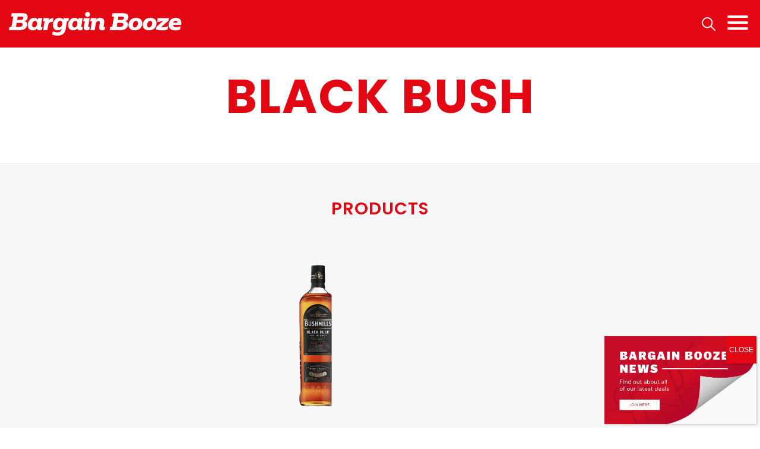

--- FILE ---
content_type: text/html; charset=UTF-8
request_url: https://www.bargainbooze.co.uk/brand/black-bush/
body_size: 52556
content:
<!doctype html><html lang="en-GB"><head><meta charset="utf-8"><meta http-equiv="x-ua-compatible" content="ie=edge"><meta name="viewport" content="width=device-width, initial-scale=1"><link href="https://cdnjs.cloudflare.com/ajax/libs/slick-carousel/1.8.1/slick.min.css" rel="stylesheet" type="text/css"><link href="https://cdnjs.cloudflare.com/ajax/libs/slick-carousel/1.8.1/slick-theme.min.css" rel="stylesheet" type="text/css"><link rel="preconnect" href="https://fonts.googleapis.com"><link rel="preconnect" href="https://fonts.gstatic.com" crossorigin><link href="https://fonts.googleapis.com/css2?family=Poppins:ital,wght@0,300;0,400;0,500;0,600;0,700;1,500&display=swap" rel="stylesheet"><link href="https://fonts.googleapis.com/css2?family=Roboto:ital,wght@0,700;0,900;1,700;1,900&display=swap" rel="stylesheet"><link href="https://fonts.googleapis.com/css2?family=Akaya+Kanadaka&display=swap" rel="stylesheet"><link href="https://fonts.googleapis.com/css2?family=Mountains+of+Christmas:wght@400;700&display=swap" rel="stylesheet"><link href="https://fonts.googleapis.com/css2?family=Bebas+Neue&display=swap" rel="stylesheet"><link href="https://fonts.googleapis.com/css2?family=Baskervville:ital@0;1&family=Caudex:ital,wght@0,400;0,700;1,400;1,700&family=Cinzel:wght@400..900&display=swap" rel="stylesheet"><link href="https://cdnjs.cloudflare.com/ajax/libs/hamburgers/1.1.3/hamburgers.min.css" rel="stylesheet" /><link rel="shortcut icon" type="image/jpg" href="https://www.bargainbooze.co.uk/wp-content/themes/bargainbooze/favicon.ico" /><link
 rel="stylesheet"
 href="https://cdn.jsdelivr.net/npm/swiper@8/swiper-bundle.min.css" /> <script defer src="https://cdn.jsdelivr.net/npm/swiper@8/swiper-bundle.min.js"></script> <script defer src="[data-uri]"></script>  <script defer src="[data-uri]"></script> 
 <script defer src="https://www.googletagmanager.com/gtag/js?id=G-S077QRY5DG"></script> <script defer src="[data-uri]"></script>  <script defer src="https://www.googletagmanager.com/gtag/js?id=UA-130581648-1"></script> <script defer src="[data-uri]"></script>  <script defer src="[data-uri]"></script> <title>Black Bush - Bargain Booze</title><meta name="robots" content="max-snippet:-1,max-image-preview:large,max-video-preview:-1" /><link rel="canonical" href="https://www.bargainbooze.co.uk/brand/black-bush/" /><meta name="theme-color" content="#e30613" /><meta property="og:type" content="article" /><meta property="og:locale" content="en_GB" /><meta property="og:site_name" content="Bargain Booze" /><meta property="og:title" content="Black Bush" /><meta property="og:url" content="https://www.bargainbooze.co.uk/brand/black-bush/" /><meta property="article:published_time" content="2023-02-13T11:58:24+00:00" /><meta property="article:modified_time" content="2023-02-13T11:58:24+00:00" /><meta name="twitter:card" content="summary_large_image" /><meta name="twitter:title" content="Black Bush" /> <script type="application/ld+json">{"@context":"https://schema.org","@graph":[{"@type":"WebSite","@id":"https://www.bargainbooze.co.uk/#/schema/WebSite","url":"https://www.bargainbooze.co.uk/","name":"Bargain Booze","inLanguage":"en-GB","potentialAction":{"@type":"SearchAction","target":{"@type":"EntryPoint","urlTemplate":"https://www.bargainbooze.co.uk/search/{search_term_string}/"},"query-input":"required name=search_term_string"},"publisher":{"@type":"Organization","@id":"https://www.bargainbooze.co.uk/#/schema/Organization","name":"Bargain Booze","url":"https://www.bargainbooze.co.uk/"}},{"@type":"WebPage","@id":"https://www.bargainbooze.co.uk/brand/black-bush/","url":"https://www.bargainbooze.co.uk/brand/black-bush/","name":"Black Bush - Bargain Booze","inLanguage":"en-GB","isPartOf":{"@id":"https://www.bargainbooze.co.uk/#/schema/WebSite"},"breadcrumb":{"@type":"BreadcrumbList","@id":"https://www.bargainbooze.co.uk/#/schema/BreadcrumbList","itemListElement":[{"@type":"ListItem","position":1,"item":"https://www.bargainbooze.co.uk/","name":"Bargain Booze"},{"@type":"ListItem","position":2,"name":"Black Bush"}]},"potentialAction":{"@type":"ReadAction","target":"https://www.bargainbooze.co.uk/brand/black-bush/"},"datePublished":"2023-02-13T11:58:24+00:00","dateModified":"2023-02-13T11:58:24+00:00"}]}</script> <link rel='dns-prefetch' href='//cdn.jsdelivr.net' /><link rel='dns-prefetch' href='//unpkg.com' /><link rel='dns-prefetch' href='//vjs.zencdn.net' /><link rel="alternate" title="oEmbed (JSON)" type="application/json+oembed" href="https://www.bargainbooze.co.uk/wp-json/oembed/1.0/embed?url=https%3A%2F%2Fwww.bargainbooze.co.uk%2Fbrand%2Fblack-bush%2F" /><link rel="alternate" title="oEmbed (XML)" type="text/xml+oembed" href="https://www.bargainbooze.co.uk/wp-json/oembed/1.0/embed?url=https%3A%2F%2Fwww.bargainbooze.co.uk%2Fbrand%2Fblack-bush%2F&#038;format=xml" /><style id='wp-img-auto-sizes-contain-inline-css' type='text/css'>img:is([sizes=auto i],[sizes^="auto," i]){contain-intrinsic-size:3000px 1500px}
/*# sourceURL=wp-img-auto-sizes-contain-inline-css */</style><style id='wp-emoji-styles-inline-css' type='text/css'>img.wp-smiley, img.emoji {
		display: inline !important;
		border: none !important;
		box-shadow: none !important;
		height: 1em !important;
		width: 1em !important;
		margin: 0 0.07em !important;
		vertical-align: -0.1em !important;
		background: none !important;
		padding: 0 !important;
	}
/*# sourceURL=wp-emoji-styles-inline-css */</style><style id='wp-block-library-inline-css' type='text/css'>:root{--wp-block-synced-color:#7a00df;--wp-block-synced-color--rgb:122,0,223;--wp-bound-block-color:var(--wp-block-synced-color);--wp-editor-canvas-background:#ddd;--wp-admin-theme-color:#007cba;--wp-admin-theme-color--rgb:0,124,186;--wp-admin-theme-color-darker-10:#006ba1;--wp-admin-theme-color-darker-10--rgb:0,107,160.5;--wp-admin-theme-color-darker-20:#005a87;--wp-admin-theme-color-darker-20--rgb:0,90,135;--wp-admin-border-width-focus:2px}@media (min-resolution:192dpi){:root{--wp-admin-border-width-focus:1.5px}}.wp-element-button{cursor:pointer}:root .has-very-light-gray-background-color{background-color:#eee}:root .has-very-dark-gray-background-color{background-color:#313131}:root .has-very-light-gray-color{color:#eee}:root .has-very-dark-gray-color{color:#313131}:root .has-vivid-green-cyan-to-vivid-cyan-blue-gradient-background{background:linear-gradient(135deg,#00d084,#0693e3)}:root .has-purple-crush-gradient-background{background:linear-gradient(135deg,#34e2e4,#4721fb 50%,#ab1dfe)}:root .has-hazy-dawn-gradient-background{background:linear-gradient(135deg,#faaca8,#dad0ec)}:root .has-subdued-olive-gradient-background{background:linear-gradient(135deg,#fafae1,#67a671)}:root .has-atomic-cream-gradient-background{background:linear-gradient(135deg,#fdd79a,#004a59)}:root .has-nightshade-gradient-background{background:linear-gradient(135deg,#330968,#31cdcf)}:root .has-midnight-gradient-background{background:linear-gradient(135deg,#020381,#2874fc)}:root{--wp--preset--font-size--normal:16px;--wp--preset--font-size--huge:42px}.has-regular-font-size{font-size:1em}.has-larger-font-size{font-size:2.625em}.has-normal-font-size{font-size:var(--wp--preset--font-size--normal)}.has-huge-font-size{font-size:var(--wp--preset--font-size--huge)}.has-text-align-center{text-align:center}.has-text-align-left{text-align:left}.has-text-align-right{text-align:right}.has-fit-text{white-space:nowrap!important}#end-resizable-editor-section{display:none}.aligncenter{clear:both}.items-justified-left{justify-content:flex-start}.items-justified-center{justify-content:center}.items-justified-right{justify-content:flex-end}.items-justified-space-between{justify-content:space-between}.screen-reader-text{border:0;clip-path:inset(50%);height:1px;margin:-1px;overflow:hidden;padding:0;position:absolute;width:1px;word-wrap:normal!important}.screen-reader-text:focus{background-color:#ddd;clip-path:none;color:#444;display:block;font-size:1em;height:auto;left:5px;line-height:normal;padding:15px 23px 14px;text-decoration:none;top:5px;width:auto;z-index:100000}html :where(.has-border-color){border-style:solid}html :where([style*=border-top-color]){border-top-style:solid}html :where([style*=border-right-color]){border-right-style:solid}html :where([style*=border-bottom-color]){border-bottom-style:solid}html :where([style*=border-left-color]){border-left-style:solid}html :where([style*=border-width]){border-style:solid}html :where([style*=border-top-width]){border-top-style:solid}html :where([style*=border-right-width]){border-right-style:solid}html :where([style*=border-bottom-width]){border-bottom-style:solid}html :where([style*=border-left-width]){border-left-style:solid}html :where(img[class*=wp-image-]){height:auto;max-width:100%}:where(figure){margin:0 0 1em}html :where(.is-position-sticky){--wp-admin--admin-bar--position-offset:var(--wp-admin--admin-bar--height,0px)}@media screen and (max-width:600px){html :where(.is-position-sticky){--wp-admin--admin-bar--position-offset:0px}}

/*# sourceURL=wp-block-library-inline-css */</style><style id='global-styles-inline-css' type='text/css'>:root{--wp--preset--aspect-ratio--square: 1;--wp--preset--aspect-ratio--4-3: 4/3;--wp--preset--aspect-ratio--3-4: 3/4;--wp--preset--aspect-ratio--3-2: 3/2;--wp--preset--aspect-ratio--2-3: 2/3;--wp--preset--aspect-ratio--16-9: 16/9;--wp--preset--aspect-ratio--9-16: 9/16;--wp--preset--color--black: #000000;--wp--preset--color--cyan-bluish-gray: #abb8c3;--wp--preset--color--white: #ffffff;--wp--preset--color--pale-pink: #f78da7;--wp--preset--color--vivid-red: #cf2e2e;--wp--preset--color--luminous-vivid-orange: #ff6900;--wp--preset--color--luminous-vivid-amber: #fcb900;--wp--preset--color--light-green-cyan: #7bdcb5;--wp--preset--color--vivid-green-cyan: #00d084;--wp--preset--color--pale-cyan-blue: #8ed1fc;--wp--preset--color--vivid-cyan-blue: #0693e3;--wp--preset--color--vivid-purple: #9b51e0;--wp--preset--gradient--vivid-cyan-blue-to-vivid-purple: linear-gradient(135deg,rgb(6,147,227) 0%,rgb(155,81,224) 100%);--wp--preset--gradient--light-green-cyan-to-vivid-green-cyan: linear-gradient(135deg,rgb(122,220,180) 0%,rgb(0,208,130) 100%);--wp--preset--gradient--luminous-vivid-amber-to-luminous-vivid-orange: linear-gradient(135deg,rgb(252,185,0) 0%,rgb(255,105,0) 100%);--wp--preset--gradient--luminous-vivid-orange-to-vivid-red: linear-gradient(135deg,rgb(255,105,0) 0%,rgb(207,46,46) 100%);--wp--preset--gradient--very-light-gray-to-cyan-bluish-gray: linear-gradient(135deg,rgb(238,238,238) 0%,rgb(169,184,195) 100%);--wp--preset--gradient--cool-to-warm-spectrum: linear-gradient(135deg,rgb(74,234,220) 0%,rgb(151,120,209) 20%,rgb(207,42,186) 40%,rgb(238,44,130) 60%,rgb(251,105,98) 80%,rgb(254,248,76) 100%);--wp--preset--gradient--blush-light-purple: linear-gradient(135deg,rgb(255,206,236) 0%,rgb(152,150,240) 100%);--wp--preset--gradient--blush-bordeaux: linear-gradient(135deg,rgb(254,205,165) 0%,rgb(254,45,45) 50%,rgb(107,0,62) 100%);--wp--preset--gradient--luminous-dusk: linear-gradient(135deg,rgb(255,203,112) 0%,rgb(199,81,192) 50%,rgb(65,88,208) 100%);--wp--preset--gradient--pale-ocean: linear-gradient(135deg,rgb(255,245,203) 0%,rgb(182,227,212) 50%,rgb(51,167,181) 100%);--wp--preset--gradient--electric-grass: linear-gradient(135deg,rgb(202,248,128) 0%,rgb(113,206,126) 100%);--wp--preset--gradient--midnight: linear-gradient(135deg,rgb(2,3,129) 0%,rgb(40,116,252) 100%);--wp--preset--font-size--small: 13px;--wp--preset--font-size--medium: 20px;--wp--preset--font-size--large: 36px;--wp--preset--font-size--x-large: 42px;--wp--preset--spacing--20: 0.44rem;--wp--preset--spacing--30: 0.67rem;--wp--preset--spacing--40: 1rem;--wp--preset--spacing--50: 1.5rem;--wp--preset--spacing--60: 2.25rem;--wp--preset--spacing--70: 3.38rem;--wp--preset--spacing--80: 5.06rem;--wp--preset--shadow--natural: 6px 6px 9px rgba(0, 0, 0, 0.2);--wp--preset--shadow--deep: 12px 12px 50px rgba(0, 0, 0, 0.4);--wp--preset--shadow--sharp: 6px 6px 0px rgba(0, 0, 0, 0.2);--wp--preset--shadow--outlined: 6px 6px 0px -3px rgb(255, 255, 255), 6px 6px rgb(0, 0, 0);--wp--preset--shadow--crisp: 6px 6px 0px rgb(0, 0, 0);}:where(.is-layout-flex){gap: 0.5em;}:where(.is-layout-grid){gap: 0.5em;}body .is-layout-flex{display: flex;}.is-layout-flex{flex-wrap: wrap;align-items: center;}.is-layout-flex > :is(*, div){margin: 0;}body .is-layout-grid{display: grid;}.is-layout-grid > :is(*, div){margin: 0;}:where(.wp-block-columns.is-layout-flex){gap: 2em;}:where(.wp-block-columns.is-layout-grid){gap: 2em;}:where(.wp-block-post-template.is-layout-flex){gap: 1.25em;}:where(.wp-block-post-template.is-layout-grid){gap: 1.25em;}.has-black-color{color: var(--wp--preset--color--black) !important;}.has-cyan-bluish-gray-color{color: var(--wp--preset--color--cyan-bluish-gray) !important;}.has-white-color{color: var(--wp--preset--color--white) !important;}.has-pale-pink-color{color: var(--wp--preset--color--pale-pink) !important;}.has-vivid-red-color{color: var(--wp--preset--color--vivid-red) !important;}.has-luminous-vivid-orange-color{color: var(--wp--preset--color--luminous-vivid-orange) !important;}.has-luminous-vivid-amber-color{color: var(--wp--preset--color--luminous-vivid-amber) !important;}.has-light-green-cyan-color{color: var(--wp--preset--color--light-green-cyan) !important;}.has-vivid-green-cyan-color{color: var(--wp--preset--color--vivid-green-cyan) !important;}.has-pale-cyan-blue-color{color: var(--wp--preset--color--pale-cyan-blue) !important;}.has-vivid-cyan-blue-color{color: var(--wp--preset--color--vivid-cyan-blue) !important;}.has-vivid-purple-color{color: var(--wp--preset--color--vivid-purple) !important;}.has-black-background-color{background-color: var(--wp--preset--color--black) !important;}.has-cyan-bluish-gray-background-color{background-color: var(--wp--preset--color--cyan-bluish-gray) !important;}.has-white-background-color{background-color: var(--wp--preset--color--white) !important;}.has-pale-pink-background-color{background-color: var(--wp--preset--color--pale-pink) !important;}.has-vivid-red-background-color{background-color: var(--wp--preset--color--vivid-red) !important;}.has-luminous-vivid-orange-background-color{background-color: var(--wp--preset--color--luminous-vivid-orange) !important;}.has-luminous-vivid-amber-background-color{background-color: var(--wp--preset--color--luminous-vivid-amber) !important;}.has-light-green-cyan-background-color{background-color: var(--wp--preset--color--light-green-cyan) !important;}.has-vivid-green-cyan-background-color{background-color: var(--wp--preset--color--vivid-green-cyan) !important;}.has-pale-cyan-blue-background-color{background-color: var(--wp--preset--color--pale-cyan-blue) !important;}.has-vivid-cyan-blue-background-color{background-color: var(--wp--preset--color--vivid-cyan-blue) !important;}.has-vivid-purple-background-color{background-color: var(--wp--preset--color--vivid-purple) !important;}.has-black-border-color{border-color: var(--wp--preset--color--black) !important;}.has-cyan-bluish-gray-border-color{border-color: var(--wp--preset--color--cyan-bluish-gray) !important;}.has-white-border-color{border-color: var(--wp--preset--color--white) !important;}.has-pale-pink-border-color{border-color: var(--wp--preset--color--pale-pink) !important;}.has-vivid-red-border-color{border-color: var(--wp--preset--color--vivid-red) !important;}.has-luminous-vivid-orange-border-color{border-color: var(--wp--preset--color--luminous-vivid-orange) !important;}.has-luminous-vivid-amber-border-color{border-color: var(--wp--preset--color--luminous-vivid-amber) !important;}.has-light-green-cyan-border-color{border-color: var(--wp--preset--color--light-green-cyan) !important;}.has-vivid-green-cyan-border-color{border-color: var(--wp--preset--color--vivid-green-cyan) !important;}.has-pale-cyan-blue-border-color{border-color: var(--wp--preset--color--pale-cyan-blue) !important;}.has-vivid-cyan-blue-border-color{border-color: var(--wp--preset--color--vivid-cyan-blue) !important;}.has-vivid-purple-border-color{border-color: var(--wp--preset--color--vivid-purple) !important;}.has-vivid-cyan-blue-to-vivid-purple-gradient-background{background: var(--wp--preset--gradient--vivid-cyan-blue-to-vivid-purple) !important;}.has-light-green-cyan-to-vivid-green-cyan-gradient-background{background: var(--wp--preset--gradient--light-green-cyan-to-vivid-green-cyan) !important;}.has-luminous-vivid-amber-to-luminous-vivid-orange-gradient-background{background: var(--wp--preset--gradient--luminous-vivid-amber-to-luminous-vivid-orange) !important;}.has-luminous-vivid-orange-to-vivid-red-gradient-background{background: var(--wp--preset--gradient--luminous-vivid-orange-to-vivid-red) !important;}.has-very-light-gray-to-cyan-bluish-gray-gradient-background{background: var(--wp--preset--gradient--very-light-gray-to-cyan-bluish-gray) !important;}.has-cool-to-warm-spectrum-gradient-background{background: var(--wp--preset--gradient--cool-to-warm-spectrum) !important;}.has-blush-light-purple-gradient-background{background: var(--wp--preset--gradient--blush-light-purple) !important;}.has-blush-bordeaux-gradient-background{background: var(--wp--preset--gradient--blush-bordeaux) !important;}.has-luminous-dusk-gradient-background{background: var(--wp--preset--gradient--luminous-dusk) !important;}.has-pale-ocean-gradient-background{background: var(--wp--preset--gradient--pale-ocean) !important;}.has-electric-grass-gradient-background{background: var(--wp--preset--gradient--electric-grass) !important;}.has-midnight-gradient-background{background: var(--wp--preset--gradient--midnight) !important;}.has-small-font-size{font-size: var(--wp--preset--font-size--small) !important;}.has-medium-font-size{font-size: var(--wp--preset--font-size--medium) !important;}.has-large-font-size{font-size: var(--wp--preset--font-size--large) !important;}.has-x-large-font-size{font-size: var(--wp--preset--font-size--x-large) !important;}
/*# sourceURL=global-styles-inline-css */</style><style id='classic-theme-styles-inline-css' type='text/css'>/*! This file is auto-generated */
.wp-block-button__link{color:#fff;background-color:#32373c;border-radius:9999px;box-shadow:none;text-decoration:none;padding:calc(.667em + 2px) calc(1.333em + 2px);font-size:1.125em}.wp-block-file__button{background:#32373c;color:#fff;text-decoration:none}
/*# sourceURL=/wp-includes/css/classic-themes.min.css */</style><link rel='stylesheet' id='wp-components-css' href='https://www.bargainbooze.co.uk/wp-includes/css/dist/components/style.min.css?ver=6.9' type='text/css' media='all' /><link rel='stylesheet' id='wp-preferences-css' href='https://www.bargainbooze.co.uk/wp-includes/css/dist/preferences/style.min.css?ver=6.9' type='text/css' media='all' /><link rel='stylesheet' id='wp-block-editor-css' href='https://www.bargainbooze.co.uk/wp-includes/css/dist/block-editor/style.min.css?ver=6.9' type='text/css' media='all' /><link rel='stylesheet' id='popup-maker-block-library-style-css' href='https://www.bargainbooze.co.uk/wp-content/cache/autoptimize/autoptimize_single_9963176ef6137ecf4405a5ccd36aa797.php?ver=dbea705cfafe089d65f1' type='text/css' media='all' /><link rel='stylesheet' id='contact-form-7-css' href='https://www.bargainbooze.co.uk/wp-content/cache/autoptimize/autoptimize_single_64ac31699f5326cb3c76122498b76f66.php?ver=6.1.4' type='text/css' media='all' /><link rel='stylesheet' id='wpa-css-css' href='https://www.bargainbooze.co.uk/wp-content/cache/autoptimize/autoptimize_single_a0b823f7ab1f0a3a563fb10c3664d2a6.php?ver=2.3.04' type='text/css' media='all' /><link rel='stylesheet' id='swiper-css' href='https://cdn.jsdelivr.net/npm/swiper@10/swiper-bundle.min.css?ver=2.3.1' type='text/css' media='all' /><link rel='stylesheet' id='aos-css' href='https://unpkg.com/aos@2.3.1/dist/aos.css?ver=2.3.1' type='text/css' media='all' /><link rel='stylesheet' id='bootstrap-css' href='https://cdn.jsdelivr.net/npm/bootstrap@5.3.1/dist/css/bootstrap.min.css?ver=5.3.1' type='text/css' media='all' /><link rel='stylesheet' id='videojs-css' href='https://vjs.zencdn.net/7.21.1/video-js.css?ver=7.21.1' type='text/css' media='all' /><link rel='stylesheet' id='main-min-css' href='https://www.bargainbooze.co.uk/wp-content/cache/autoptimize/autoptimize_single_fbc543273531c94ff3b83cff61226240.php?v=3.1&#038;ver=1.0.1' type='text/css' media='all' /><link rel='stylesheet' id='popup-maker-site-css' href='https://www.bargainbooze.co.uk/wp-content/cache/autoptimize/autoptimize_single_f07355ae2bde6b937821df3d4ba404f4.php?generated=1755172409&#038;ver=1.21.5' type='text/css' media='all' /> <script type="text/javascript" src="https://www.bargainbooze.co.uk/wp-includes/js/jquery/jquery.min.js?ver=3.7.1" id="jquery-core-js"></script> <script defer type="text/javascript" src="https://www.bargainbooze.co.uk/wp-includes/js/jquery/jquery-migrate.min.js?ver=3.4.1" id="jquery-migrate-js"></script> <link rel="https://api.w.org/" href="https://www.bargainbooze.co.uk/wp-json/" /><link rel="alternate" title="JSON" type="application/json" href="https://www.bargainbooze.co.uk/wp-json/wp/v2/brand/5849" /><link rel="EditURI" type="application/rsd+xml" title="RSD" href="https://www.bargainbooze.co.uk/xmlrpc.php?rsd" /> <script src='https://www.google.com/recaptcha/api.js?render=6Ldc4hMsAAAAACjXyPeRxQqUWkuwCkP-NeZ1hEk_' async defer></script> <style type="text/css" id="wp-custom-css">.header {
	background-color: #e30613;
}

/* Targeting the .hamburger-inner class */
.hamburger-inner {
  background-color: white !important;
}

/* Targeting the ::before pseudo-element of .hamburger-inner */
.hamburger-inner::before {
  background-color: white !important;
}

/* Targeting the ::after pseudo-element of .hamburger-inner */
.hamburger-inner::after {
  background-color: white !important;
}
.page-singlebrand__content img {
	margin-top: 60px;
}

.postid-43943 .resp-width-cont:first-of-type {
    display: none;
}

.postid-43943 .page-singlebrand {
	padding: 0;
}
.page-id-44161 .gutter {
	display: none;
}
.single-advent .gutter {
	display: none;
}
.page-template-template-bottomless-brunch .gutter {
	display: none;
}

.postid-2248 .resp-width-cont:first-of-type {
    display: none;
}
.postid-2248 .page-singlebrand {
	padding: 0;
}

.postid-2248 .centred-content p {
	font-size: 1.2em;
}

.postid-2177 .centred-content {
	background-image: url(https://www.bargainbooze.co.uk/wp-content/uploads/2024/12/dia-background.jpg);
	background-size: cover;
	background-repeat: no-repeat;
}

.postid-2177 .page-singlebrand {
	padding-top: 0;
}

.postid-2177 .resp-width-cont:first-of-type {
    display: none;
}

.postid-2177 .page-singlebrand {
	padding: 0;
}

.postid-2177 .centred-content p {
	font-size: 1.2em;
}

.postid-2174 .page-singlebrand {
	padding-top: 0;
}

.postid-2174 .resp-width-cont:first-of-type {
    display: none;
}

.postid-2174 .centred-content p {
	font-size: 1.2em;
}

.postid-2174 .centred-content {
	background-image: url(https://www.bargainbooze.co.uk/wp-content/uploads/2024/12/cas-background.jpg);
	background-size: cover;
	background-repeat: no-repeat;
}

.postid-2174 .centred-content * {
	font-family: "Baskervville", serif;
}

.postid-2177 .centred-content * {
	font-family: "Caudex", serif;
}

.postid-2248 .centred-content * {
	font-family: "Cinzel", serif;
}

.answers {
	display: none !important;
}

.wp-caption {
	border: none !important;
}

.single-post h1 {
	font-size: 38px;
}


.single-post ul {
	padding: 0 0 0 20px !important;
}

.postid-56907 {
	background-color: black;
}

.postid-56907 h1 {
	display: none;
}

.postid-56907 .resp-width-cont:first-of-type {
    display: none;
}</style> <script defer src="[data-uri]"></script> </head><body class="wp-singular brand-template-default single single-brand postid-5849 wp-theme-bargainbooze black-bush sidebar-primary"> <noscript><iframe src="https://www.googletagmanager.com/ns.html?id=GTM-NW28SWX"
height="0" width="0" style="display:none;visibility:hidden"></iframe></noscript> <!--[if IE]><div class="alert alert-warning"> You are using an <strong>outdated</strong> browser. Please <a href="http://browsehappy.com/">upgrade your browser</a> to improve your experience.</div> <![endif]--><header class="header" id="header-animation"> <a class="header__left-logo" href="https://www.bargainbooze.co.uk"> <img class="main-logo" src="https://www.bargainbooze.co.uk/wp-content/uploads/2022/05/bb-logo-white.svg" alt="White version of the Bargain Booze written logo" /> </a><div class="header__nav"><div class="desktop-nav"><div class="menu-main-menu-container"><ul id="menu-main-menu" class="menu"><li id="menu-item-450" class="menu-item menu-item-type-post_type menu-item-object-page menu-item-home menu-item-450"><a href="https://www.bargainbooze.co.uk/">Home</a></li><li id="menu-item-453" class="menu-item menu-item-type-post_type menu-item-object-page menu-item-453"><a href="https://www.bargainbooze.co.uk/deals/">Latest Deals</a></li><li id="menu-item-57375" class="menu-item menu-item-type-post_type menu-item-object-page menu-item-57375"><a href="https://www.bargainbooze.co.uk/event/">Festive Drinks</a></li><li id="menu-item-451" class="menu-item menu-item-type-post_type menu-item-object-page menu-item-451"><a href="https://www.bargainbooze.co.uk/theboozebar/">Booze Bar</a></li><li id="menu-item-5949" class="menu-item menu-item-type-post_type menu-item-object-page menu-item-5949"><a href="https://www.bargainbooze.co.uk/vape/">E-Cig Station</a></li><li id="menu-item-454" class="menu-item menu-item-type-post_type menu-item-object-page menu-item-454"><a href="https://www.bargainbooze.co.uk/news/">What&#8217;s Hot</a></li><li id="menu-item-455" class="menu-item menu-item-type-post_type menu-item-object-page menu-item-455"><a href="https://www.bargainbooze.co.uk/store-locator/">Store Locator</a></li></ul></div></div> <img class="java-toggle-search-form" src="https://www.bargainbooze.co.uk/wp-content/themes/bargainbooze/assets/images/icon-search.svg" alt="Search icon" /> <button class="hamburger hamburger--collapse java-toggle-mobile-menu" type="button"> <span class="hamburger-box"> <span class="hamburger-inner"></span> </span> </button></div></header><div class="header__search-bar resp-width-cont"><form action="https://www.bargainbooze.co.uk/search"> <input type="text" name="input_search" placeholder="Search our entire catalogue..." /> <input type="submit" value="" /></form></div><div class="sidenav"><div class="sidenav__gutter"><div class="social-icons"> <a target="_blank" href="https://www.facebook.com/officialbargainbooze/"><img src="https://www.bargainbooze.co.uk/wp-content/uploads/2022/05/Icon-awesome-facebook-square.svg" /></a> <a target="_blank" href="https://twitter.com/BargainBooze"><img src="https://www.bargainbooze.co.uk/wp-content/uploads/2022/05/Icon-awesome-twitter.svg" /></a> <a target="_blank" href="https://www.instagram.com/bargainboozeofficial/"><img src="https://www.bargainbooze.co.uk/wp-content/uploads/2022/05/Icon-awesome-instagram.svg" /></a> <a target="_blank" href="https://www.youtube.com/channel/UCK0IlTEjeNkN8p9-wBLAjQg"><img src="https://www.bargainbooze.co.uk/wp-content/uploads/2022/05/Icon-awesome-youtube.svg" /></a> <a target="_blank" href="https://www.tiktok.com/@bargainboozeofficial"><img src="https://www.bargainbooze.co.uk/wp-content/uploads/2023/02/logo-tiktok.svg" /></a></div></div><div class="sidenav__nav"><div class="menu-main-menu-container"><ul id="menu-main-menu-1" class="vertical"><li class="menu-item menu-item-type-post_type menu-item-object-page menu-item-home menu-item-450"><a href="https://www.bargainbooze.co.uk/">Home</a></li><li class="menu-item menu-item-type-post_type menu-item-object-page menu-item-453"><a href="https://www.bargainbooze.co.uk/deals/">Latest Deals</a></li><li class="menu-item menu-item-type-post_type menu-item-object-page menu-item-57375"><a href="https://www.bargainbooze.co.uk/event/">Festive Drinks</a></li><li class="menu-item menu-item-type-post_type menu-item-object-page menu-item-451"><a href="https://www.bargainbooze.co.uk/theboozebar/">Booze Bar</a></li><li class="menu-item menu-item-type-post_type menu-item-object-page menu-item-5949"><a href="https://www.bargainbooze.co.uk/vape/">E-Cig Station</a></li><li class="menu-item menu-item-type-post_type menu-item-object-page menu-item-454"><a href="https://www.bargainbooze.co.uk/news/">What&#8217;s Hot</a></li><li class="menu-item menu-item-type-post_type menu-item-object-page menu-item-455"><a href="https://www.bargainbooze.co.uk/store-locator/">Store Locator</a></li></ul></div></div></div><div class="gutter gutter__left" style="background-image: url(https://www.bargainbooze.co.uk/wp-content/uploads/2025/10/P12-guttering.png)" ></div><div class="gutter gutter__right" style="background-image: url(https://www.bargainbooze.co.uk/wp-content/uploads/2025/10/P12-guttering.png)" ></div><div class="black-filter"></div><div class="container"><main><div class="page-singlebrand"><div class="resp-width-cont"><h1>Black Bush</h1> <img class="element-square" src="" /></div><div class="page-singlebrand__products bkg-lightgrey"><h3>Products</h3><div class="grid-container"> <a href="https://www.bargainbooze.co.uk/product/black-bush-whiskey-70cl/" class="grid-item cat-spirits "><div class="grid-item__image-container img-1"> <img src="https://www.bargainbooze.co.uk/wp-content/uploads/2023/02/blackbush-mills-whsikey.png" alt="A 70cl bottle of Black Bush Irish Whiskey with a black label featuring gold and white text, set against a plain background." /></div><div class="grid-item__text-container"><p class="txt-grid-item-name">Black Bush Whiskey 70cl</p></div> </a></div></div></div></main></div><footer class="footer"><div class="footer__social"> <a target="_blank" href="https://www.facebook.com/officialbargainbooze/"><img src="https://www.bargainbooze.co.uk/wp-content/uploads/2022/05/Icon-awesome-facebook-square.svg" alt="Facebook social icon" /></a> <a target="_blank" href="https://twitter.com/BargainBooze"><img src="https://www.bargainbooze.co.uk/wp-content/uploads/2022/05/Icon-awesome-twitter.svg" alt="Twitter social icon" /></a> <a target="_blank" href="https://www.instagram.com/bargainboozeofficial/"><img src="https://www.bargainbooze.co.uk/wp-content/uploads/2022/05/Icon-awesome-instagram.svg" alt="Instagram social icon" /></a> <a target="_blank" href="https://www.youtube.com/channel/UCK0IlTEjeNkN8p9-wBLAjQg"><img src="https://www.bargainbooze.co.uk/wp-content/uploads/2022/05/Icon-awesome-youtube.svg" alt="Youtube social icon" /></a> <a target="_blank" href="https://www.tiktok.com/@bargainboozeofficial"><img src="https://www.bargainbooze.co.uk/wp-content/uploads/2023/02/logo-tiktok.svg" alt="TikTok social icon" /></a></div><div class="footer-nav-desktop"><div class="footer__menu-desktop"><div class="menu-footer-1-container"><ul id="menu-footer-1" class="menu"><li id="menu-item-43878" class="menu-item menu-item-type-post_type menu-item-object-page menu-item-43878"><a href="https://www.bargainbooze.co.uk/abetterfuture/">Franchise Opportunities &#8211; A Better Future</a></li><li id="menu-item-1143" class="menu-item menu-item-type-post_type menu-item-object-page menu-item-1143"><a href="https://www.bargainbooze.co.uk/contact/">Contact</a></li><li id="menu-item-1147" class="menu-item menu-item-type-post_type menu-item-object-page menu-item-1147"><a href="https://www.bargainbooze.co.uk/ubereats/">UberEats</a></li><li id="menu-item-1148" class="menu-item menu-item-type-custom menu-item-object-custom menu-item-1148"><a target="_blank" href="https://bestway-retail.jobs.net/">Careers</a></li></ul></div></div><div class="footer__menu-desktop"><div class="menu-footer-legal-container"><ul id="menu-footer-legal" class="menu"><li id="menu-item-896" class="menu-item menu-item-type-post_type menu-item-object-page menu-item-896"><a href="https://www.bargainbooze.co.uk/terms-of-use/">Terms of Use</a></li><li id="menu-item-898" class="menu-item menu-item-type-custom menu-item-object-custom menu-item-898"><a target="_blank" href="https://www.bargainbooze.co.uk/wp-content/uploads/2025/04/Bestway-group-tax-strategy-2025.pdf">Tax Strategy</a></li><li id="menu-item-907" class="menu-item menu-item-type-post_type menu-item-object-page menu-item-907"><a href="https://www.bargainbooze.co.uk/gender-pay-gap-report/">Gender Pay Gap Report</a></li><li id="menu-item-909" class="menu-item menu-item-type-custom menu-item-object-custom menu-item-909"><a target="_blank" href="https://www.bargainbooze.co.uk/wp-content/uploads/2022/07/Bestway_Retail_Website_Privacy_Notice.pdf">Website Privacy Notice</a></li><li id="menu-item-911" class="menu-item menu-item-type-custom menu-item-object-custom menu-item-911"><a target="_blank" href="https://www.bargainbooze.co.uk/wp-content/uploads/2022/07/PrivacyPolicy2022.pdf">Bargain Booze News Privacy Notice</a></li><li id="menu-item-1152" class="menu-item menu-item-type-post_type menu-item-object-page menu-item-1152"><a href="https://www.bargainbooze.co.uk/competition-terms-and-conditions/">Competition Terms and Conditions</a></li><li id="menu-item-914" class="menu-item menu-item-type-post_type menu-item-object-page menu-item-914"><a href="https://www.bargainbooze.co.uk/facebook-usage-policy/">Facebook Usage Policy</a></li><li id="menu-item-916" class="menu-item menu-item-type-custom menu-item-object-custom menu-item-916"><a target="_blank" href="https://www.bargainbooze.co.uk/wp-content/uploads/2025/01/Modern-Slavery-Statement-2024.pdf">Modern Slavery Statement</a></li><li id="menu-item-59744" class="menu-item menu-item-type-post_type menu-item-object-page menu-item-59744"><a href="https://www.bargainbooze.co.uk/jack-daniels-free-glass-terms-and-conditions/">Jack Daniels Free Glass Terms and Conditions</a></li></ul></div></div></div><div class="footer-nav-mobile"><div class="footer__menu"> <button type="button" class="collapsible">About Us</button><div class="content"><div class="menu-footer-1-container"><ul id="menu-footer-2" class="menu"><li class="menu-item menu-item-type-post_type menu-item-object-page menu-item-43878"><a href="https://www.bargainbooze.co.uk/abetterfuture/">Franchise Opportunities &#8211; A Better Future</a></li><li class="menu-item menu-item-type-post_type menu-item-object-page menu-item-1143"><a href="https://www.bargainbooze.co.uk/contact/">Contact</a></li><li class="menu-item menu-item-type-post_type menu-item-object-page menu-item-1147"><a href="https://www.bargainbooze.co.uk/ubereats/">UberEats</a></li><li class="menu-item menu-item-type-custom menu-item-object-custom menu-item-1148"><a target="_blank" href="https://bestway-retail.jobs.net/">Careers</a></li></ul></div></div></div><div class="footer__menu"> <button type="button" class="collapsible">Legal</button><div class="content"><div class="menu-footer-legal-container"><ul id="menu-footer-legal-1" class="menu"><li class="menu-item menu-item-type-post_type menu-item-object-page menu-item-896"><a href="https://www.bargainbooze.co.uk/terms-of-use/">Terms of Use</a></li><li class="menu-item menu-item-type-custom menu-item-object-custom menu-item-898"><a target="_blank" href="https://www.bargainbooze.co.uk/wp-content/uploads/2025/04/Bestway-group-tax-strategy-2025.pdf">Tax Strategy</a></li><li class="menu-item menu-item-type-post_type menu-item-object-page menu-item-907"><a href="https://www.bargainbooze.co.uk/gender-pay-gap-report/">Gender Pay Gap Report</a></li><li class="menu-item menu-item-type-custom menu-item-object-custom menu-item-909"><a target="_blank" href="https://www.bargainbooze.co.uk/wp-content/uploads/2022/07/Bestway_Retail_Website_Privacy_Notice.pdf">Website Privacy Notice</a></li><li class="menu-item menu-item-type-custom menu-item-object-custom menu-item-911"><a target="_blank" href="https://www.bargainbooze.co.uk/wp-content/uploads/2022/07/PrivacyPolicy2022.pdf">Bargain Booze News Privacy Notice</a></li><li class="menu-item menu-item-type-post_type menu-item-object-page menu-item-1152"><a href="https://www.bargainbooze.co.uk/competition-terms-and-conditions/">Competition Terms and Conditions</a></li><li class="menu-item menu-item-type-post_type menu-item-object-page menu-item-914"><a href="https://www.bargainbooze.co.uk/facebook-usage-policy/">Facebook Usage Policy</a></li><li class="menu-item menu-item-type-custom menu-item-object-custom menu-item-916"><a target="_blank" href="https://www.bargainbooze.co.uk/wp-content/uploads/2025/01/Modern-Slavery-Statement-2024.pdf">Modern Slavery Statement</a></li><li class="menu-item menu-item-type-post_type menu-item-object-page menu-item-59744"><a href="https://www.bargainbooze.co.uk/jack-daniels-free-glass-terms-and-conditions/">Jack Daniels Free Glass Terms and Conditions</a></li></ul></div></div></div></div><div class="footer__legal"> <a href="https://www.bargainbooze.co.uk"><img src="https://www.bargainbooze.co.uk/wp-content/uploads/2022/05/bb-logo-white.svg" /></a><p>Copyright Bestway Retail Limited 2025</p><p class="wales-legal">Prices may differ in your area in line with minimum unit pricing regulations</p></div></footer><script type="speculationrules">{"prefetch":[{"source":"document","where":{"and":[{"href_matches":"/*"},{"not":{"href_matches":["/wp-*.php","/wp-admin/*","/wp-content/uploads/*","/wp-content/*","/wp-content/plugins/*","/wp-content/themes/bargainbooze/*","/*\\?(.+)"]}},{"not":{"selector_matches":"a[rel~=\"nofollow\"]"}},{"not":{"selector_matches":".no-prefetch, .no-prefetch a"}}]},"eagerness":"conservative"}]}</script> <div 
 id="pum-33358" 
 role="dialog" 
 aria-modal="false"
 class="pum pum-overlay pum-theme-33349 pum-theme-default-theme popmake-overlay pum-overlay-disabled auto_open click_open" 
 data-popmake="{&quot;id&quot;:33358,&quot;slug&quot;:&quot;news&quot;,&quot;theme_id&quot;:33349,&quot;cookies&quot;:[{&quot;event&quot;:&quot;on_popup_close&quot;,&quot;settings&quot;:{&quot;name&quot;:&quot;pum-33358&quot;,&quot;key&quot;:&quot;&quot;,&quot;session&quot;:false,&quot;path&quot;:&quot;1&quot;,&quot;time&quot;:&quot;1 month&quot;}}],&quot;triggers&quot;:[{&quot;type&quot;:&quot;auto_open&quot;,&quot;settings&quot;:{&quot;cookie_name&quot;:[&quot;pum-33358&quot;],&quot;delay&quot;:&quot;1500&quot;}},{&quot;type&quot;:&quot;click_open&quot;,&quot;settings&quot;:{&quot;extra_selectors&quot;:&quot;&quot;,&quot;cookie_name&quot;:null}}],&quot;mobile_disabled&quot;:null,&quot;tablet_disabled&quot;:null,&quot;meta&quot;:{&quot;display&quot;:{&quot;stackable&quot;:&quot;1&quot;,&quot;overlay_disabled&quot;:&quot;1&quot;,&quot;scrollable_content&quot;:false,&quot;disable_reposition&quot;:false,&quot;size&quot;:&quot;micro&quot;,&quot;responsive_min_width&quot;:&quot;200px&quot;,&quot;responsive_min_width_unit&quot;:false,&quot;responsive_max_width&quot;:&quot;500px&quot;,&quot;responsive_max_width_unit&quot;:false,&quot;custom_width&quot;:&quot;25%&quot;,&quot;custom_width_unit&quot;:false,&quot;custom_height&quot;:&quot;380px&quot;,&quot;custom_height_unit&quot;:false,&quot;custom_height_auto&quot;:&quot;1&quot;,&quot;location&quot;:&quot;right bottom&quot;,&quot;position_from_trigger&quot;:false,&quot;position_top&quot;:&quot;100&quot;,&quot;position_left&quot;:&quot;0&quot;,&quot;position_bottom&quot;:&quot;6&quot;,&quot;position_right&quot;:&quot;6&quot;,&quot;position_fixed&quot;:&quot;1&quot;,&quot;animation_type&quot;:&quot;fadeAndSlide&quot;,&quot;animation_speed&quot;:&quot;400&quot;,&quot;animation_origin&quot;:&quot;right bottom&quot;,&quot;overlay_zindex&quot;:false,&quot;zindex&quot;:&quot;1999999999&quot;},&quot;close&quot;:{&quot;text&quot;:&quot;&quot;,&quot;button_delay&quot;:&quot;0&quot;,&quot;overlay_click&quot;:false,&quot;esc_press&quot;:false,&quot;f4_press&quot;:false},&quot;click_open&quot;:[]}}"><div id="popmake-33358" class="pum-container popmake theme-33349 pum-responsive pum-responsive-micro responsive size-micro pum-position-fixed"><div class="pum-content popmake-content" tabindex="0"><p><a href="https://www.bargainbooze.co.uk/sign-up/"><img loading="lazy" decoding="async" class="alignnone size-full wp-image-33359" src="https://www.bargainbooze.co.uk/wp-content/uploads/2024/02/BB-pop-ups-expanded-02.png" alt="" width="950" height="551" srcset="https://www.bargainbooze.co.uk/wp-content/uploads/2024/02/BB-pop-ups-expanded-02.png 950w, https://www.bargainbooze.co.uk/wp-content/uploads/2024/02/BB-pop-ups-expanded-02-300x174.png 300w, https://www.bargainbooze.co.uk/wp-content/uploads/2024/02/BB-pop-ups-expanded-02-768x445.png 768w" sizes="auto, (max-width: 950px) 100vw, 950px" /></a></p></div> <button type="button" class="pum-close popmake-close" aria-label="Close"> CLOSE </button></div></div> <script src="https://ajax.googleapis.com/ajax/libs/jquery/3.5.1/jquery.min.js"></script> <script defer type="text/javascript" src="//cdn.jsdelivr.net/npm/slick-carousel@1.8.1/slick/slick.min.js"></script> <script defer type="text/javascript" src="https://cdnjs.cloudflare.com/ajax/libs/jquery.isotope/3.0.6/isotope.pkgd.min.js"></script> <script defer src="https://cdnjs.cloudflare.com/ajax/libs/gsap/3.9.1/gsap.min.js"></script> <script defer src="https://cdn.jsdelivr.net/npm/axios/dist/axios.min.js"></script> <script defer src="https://www.google.com/recaptcha/api.js?render=6Ldc4hMsAAAAACjXyPeRxQqUWkuwCkP-NeZ1hEk_"></script> <script defer src="https://unpkg.com/imagesloaded@5/imagesloaded.pkgd.min.js"></script> <script defer src="https://vjs.zencdn.net/7.21.1/video.min.js"></script> <script defer src="https://www.bargainbooze.co.uk/wp-content/cache/autoptimize/autoptimize_single_b7c317a33923a63ac57166afe48bbdb9.php?v=1.5"></script> <script type="text/javascript" src="https://www.bargainbooze.co.uk/wp-includes/js/dist/hooks.min.js?ver=dd5603f07f9220ed27f1" id="wp-hooks-js"></script> <script type="text/javascript" src="https://www.bargainbooze.co.uk/wp-includes/js/dist/i18n.min.js?ver=c26c3dc7bed366793375" id="wp-i18n-js"></script> <script defer id="wp-i18n-js-after" src="[data-uri]"></script> <script defer type="text/javascript" src="https://www.bargainbooze.co.uk/wp-content/cache/autoptimize/autoptimize_single_96e7dc3f0e8559e4a3f3ca40b17ab9c3.php?ver=6.1.4" id="swv-js"></script> <script defer id="contact-form-7-js-before" src="[data-uri]"></script> <script defer type="text/javascript" src="https://www.bargainbooze.co.uk/wp-content/cache/autoptimize/autoptimize_single_2912c657d0592cc532dff73d0d2ce7bb.php?ver=6.1.4" id="contact-form-7-js"></script> <script defer type="text/javascript" src="https://www.bargainbooze.co.uk/wp-content/cache/autoptimize/autoptimize_single_88a6be9d65250bef59a48b7e4a7e8f68.php?ver=2.3.04" id="wpascript-js"></script> <script defer id="wpascript-js-after" src="[data-uri]"></script> <script defer type="text/javascript" src="https://www.bargainbooze.co.uk/wp-includes/js/jquery/ui/core.min.js?ver=1.13.3" id="jquery-ui-core-js"></script> <script defer id="popup-maker-site-js-extra" src="[data-uri]"></script> <script defer type="text/javascript" src="https://www.bargainbooze.co.uk/wp-content/cache/autoptimize/autoptimize_single_125be716825ad6134cb4b0563bbbef6d.php?defer&amp;generated=1755172409&amp;ver=1.21.5" id="popup-maker-site-js"></script> <script id="wp-emoji-settings" type="application/json">{"baseUrl":"https://s.w.org/images/core/emoji/17.0.2/72x72/","ext":".png","svgUrl":"https://s.w.org/images/core/emoji/17.0.2/svg/","svgExt":".svg","source":{"concatemoji":"https://www.bargainbooze.co.uk/wp-includes/js/wp-emoji-release.min.js?ver=6.9"}}</script> <script type="module">/*! This file is auto-generated */
const a=JSON.parse(document.getElementById("wp-emoji-settings").textContent),o=(window._wpemojiSettings=a,"wpEmojiSettingsSupports"),s=["flag","emoji"];function i(e){try{var t={supportTests:e,timestamp:(new Date).valueOf()};sessionStorage.setItem(o,JSON.stringify(t))}catch(e){}}function c(e,t,n){e.clearRect(0,0,e.canvas.width,e.canvas.height),e.fillText(t,0,0);t=new Uint32Array(e.getImageData(0,0,e.canvas.width,e.canvas.height).data);e.clearRect(0,0,e.canvas.width,e.canvas.height),e.fillText(n,0,0);const a=new Uint32Array(e.getImageData(0,0,e.canvas.width,e.canvas.height).data);return t.every((e,t)=>e===a[t])}function p(e,t){e.clearRect(0,0,e.canvas.width,e.canvas.height),e.fillText(t,0,0);var n=e.getImageData(16,16,1,1);for(let e=0;e<n.data.length;e++)if(0!==n.data[e])return!1;return!0}function u(e,t,n,a){switch(t){case"flag":return n(e,"\ud83c\udff3\ufe0f\u200d\u26a7\ufe0f","\ud83c\udff3\ufe0f\u200b\u26a7\ufe0f")?!1:!n(e,"\ud83c\udde8\ud83c\uddf6","\ud83c\udde8\u200b\ud83c\uddf6")&&!n(e,"\ud83c\udff4\udb40\udc67\udb40\udc62\udb40\udc65\udb40\udc6e\udb40\udc67\udb40\udc7f","\ud83c\udff4\u200b\udb40\udc67\u200b\udb40\udc62\u200b\udb40\udc65\u200b\udb40\udc6e\u200b\udb40\udc67\u200b\udb40\udc7f");case"emoji":return!a(e,"\ud83e\u1fac8")}return!1}function f(e,t,n,a){let r;const o=(r="undefined"!=typeof WorkerGlobalScope&&self instanceof WorkerGlobalScope?new OffscreenCanvas(300,150):document.createElement("canvas")).getContext("2d",{willReadFrequently:!0}),s=(o.textBaseline="top",o.font="600 32px Arial",{});return e.forEach(e=>{s[e]=t(o,e,n,a)}),s}function r(e){var t=document.createElement("script");t.src=e,t.defer=!0,document.head.appendChild(t)}a.supports={everything:!0,everythingExceptFlag:!0},new Promise(t=>{let n=function(){try{var e=JSON.parse(sessionStorage.getItem(o));if("object"==typeof e&&"number"==typeof e.timestamp&&(new Date).valueOf()<e.timestamp+604800&&"object"==typeof e.supportTests)return e.supportTests}catch(e){}return null}();if(!n){if("undefined"!=typeof Worker&&"undefined"!=typeof OffscreenCanvas&&"undefined"!=typeof URL&&URL.createObjectURL&&"undefined"!=typeof Blob)try{var e="postMessage("+f.toString()+"("+[JSON.stringify(s),u.toString(),c.toString(),p.toString()].join(",")+"));",a=new Blob([e],{type:"text/javascript"});const r=new Worker(URL.createObjectURL(a),{name:"wpTestEmojiSupports"});return void(r.onmessage=e=>{i(n=e.data),r.terminate(),t(n)})}catch(e){}i(n=f(s,u,c,p))}t(n)}).then(e=>{for(const n in e)a.supports[n]=e[n],a.supports.everything=a.supports.everything&&a.supports[n],"flag"!==n&&(a.supports.everythingExceptFlag=a.supports.everythingExceptFlag&&a.supports[n]);var t;a.supports.everythingExceptFlag=a.supports.everythingExceptFlag&&!a.supports.flag,a.supports.everything||((t=a.source||{}).concatemoji?r(t.concatemoji):t.wpemoji&&t.twemoji&&(r(t.twemoji),r(t.wpemoji)))});
//# sourceURL=https://www.bargainbooze.co.uk/wp-includes/js/wp-emoji-loader.min.js</script> </body></html>

--- FILE ---
content_type: text/html; charset=utf-8
request_url: https://www.google.com/recaptcha/api2/anchor?ar=1&k=6Ldc4hMsAAAAACjXyPeRxQqUWkuwCkP-NeZ1hEk_&co=aHR0cHM6Ly93d3cuYmFyZ2FpbmJvb3plLmNvLnVrOjQ0Mw..&hl=en&v=7gg7H51Q-naNfhmCP3_R47ho&size=invisible&anchor-ms=20000&execute-ms=15000&cb=75vgp8otuiqg
body_size: 48110
content:
<!DOCTYPE HTML><html dir="ltr" lang="en"><head><meta http-equiv="Content-Type" content="text/html; charset=UTF-8">
<meta http-equiv="X-UA-Compatible" content="IE=edge">
<title>reCAPTCHA</title>
<style type="text/css">
/* cyrillic-ext */
@font-face {
  font-family: 'Roboto';
  font-style: normal;
  font-weight: 400;
  font-stretch: 100%;
  src: url(//fonts.gstatic.com/s/roboto/v48/KFO7CnqEu92Fr1ME7kSn66aGLdTylUAMa3GUBHMdazTgWw.woff2) format('woff2');
  unicode-range: U+0460-052F, U+1C80-1C8A, U+20B4, U+2DE0-2DFF, U+A640-A69F, U+FE2E-FE2F;
}
/* cyrillic */
@font-face {
  font-family: 'Roboto';
  font-style: normal;
  font-weight: 400;
  font-stretch: 100%;
  src: url(//fonts.gstatic.com/s/roboto/v48/KFO7CnqEu92Fr1ME7kSn66aGLdTylUAMa3iUBHMdazTgWw.woff2) format('woff2');
  unicode-range: U+0301, U+0400-045F, U+0490-0491, U+04B0-04B1, U+2116;
}
/* greek-ext */
@font-face {
  font-family: 'Roboto';
  font-style: normal;
  font-weight: 400;
  font-stretch: 100%;
  src: url(//fonts.gstatic.com/s/roboto/v48/KFO7CnqEu92Fr1ME7kSn66aGLdTylUAMa3CUBHMdazTgWw.woff2) format('woff2');
  unicode-range: U+1F00-1FFF;
}
/* greek */
@font-face {
  font-family: 'Roboto';
  font-style: normal;
  font-weight: 400;
  font-stretch: 100%;
  src: url(//fonts.gstatic.com/s/roboto/v48/KFO7CnqEu92Fr1ME7kSn66aGLdTylUAMa3-UBHMdazTgWw.woff2) format('woff2');
  unicode-range: U+0370-0377, U+037A-037F, U+0384-038A, U+038C, U+038E-03A1, U+03A3-03FF;
}
/* math */
@font-face {
  font-family: 'Roboto';
  font-style: normal;
  font-weight: 400;
  font-stretch: 100%;
  src: url(//fonts.gstatic.com/s/roboto/v48/KFO7CnqEu92Fr1ME7kSn66aGLdTylUAMawCUBHMdazTgWw.woff2) format('woff2');
  unicode-range: U+0302-0303, U+0305, U+0307-0308, U+0310, U+0312, U+0315, U+031A, U+0326-0327, U+032C, U+032F-0330, U+0332-0333, U+0338, U+033A, U+0346, U+034D, U+0391-03A1, U+03A3-03A9, U+03B1-03C9, U+03D1, U+03D5-03D6, U+03F0-03F1, U+03F4-03F5, U+2016-2017, U+2034-2038, U+203C, U+2040, U+2043, U+2047, U+2050, U+2057, U+205F, U+2070-2071, U+2074-208E, U+2090-209C, U+20D0-20DC, U+20E1, U+20E5-20EF, U+2100-2112, U+2114-2115, U+2117-2121, U+2123-214F, U+2190, U+2192, U+2194-21AE, U+21B0-21E5, U+21F1-21F2, U+21F4-2211, U+2213-2214, U+2216-22FF, U+2308-230B, U+2310, U+2319, U+231C-2321, U+2336-237A, U+237C, U+2395, U+239B-23B7, U+23D0, U+23DC-23E1, U+2474-2475, U+25AF, U+25B3, U+25B7, U+25BD, U+25C1, U+25CA, U+25CC, U+25FB, U+266D-266F, U+27C0-27FF, U+2900-2AFF, U+2B0E-2B11, U+2B30-2B4C, U+2BFE, U+3030, U+FF5B, U+FF5D, U+1D400-1D7FF, U+1EE00-1EEFF;
}
/* symbols */
@font-face {
  font-family: 'Roboto';
  font-style: normal;
  font-weight: 400;
  font-stretch: 100%;
  src: url(//fonts.gstatic.com/s/roboto/v48/KFO7CnqEu92Fr1ME7kSn66aGLdTylUAMaxKUBHMdazTgWw.woff2) format('woff2');
  unicode-range: U+0001-000C, U+000E-001F, U+007F-009F, U+20DD-20E0, U+20E2-20E4, U+2150-218F, U+2190, U+2192, U+2194-2199, U+21AF, U+21E6-21F0, U+21F3, U+2218-2219, U+2299, U+22C4-22C6, U+2300-243F, U+2440-244A, U+2460-24FF, U+25A0-27BF, U+2800-28FF, U+2921-2922, U+2981, U+29BF, U+29EB, U+2B00-2BFF, U+4DC0-4DFF, U+FFF9-FFFB, U+10140-1018E, U+10190-1019C, U+101A0, U+101D0-101FD, U+102E0-102FB, U+10E60-10E7E, U+1D2C0-1D2D3, U+1D2E0-1D37F, U+1F000-1F0FF, U+1F100-1F1AD, U+1F1E6-1F1FF, U+1F30D-1F30F, U+1F315, U+1F31C, U+1F31E, U+1F320-1F32C, U+1F336, U+1F378, U+1F37D, U+1F382, U+1F393-1F39F, U+1F3A7-1F3A8, U+1F3AC-1F3AF, U+1F3C2, U+1F3C4-1F3C6, U+1F3CA-1F3CE, U+1F3D4-1F3E0, U+1F3ED, U+1F3F1-1F3F3, U+1F3F5-1F3F7, U+1F408, U+1F415, U+1F41F, U+1F426, U+1F43F, U+1F441-1F442, U+1F444, U+1F446-1F449, U+1F44C-1F44E, U+1F453, U+1F46A, U+1F47D, U+1F4A3, U+1F4B0, U+1F4B3, U+1F4B9, U+1F4BB, U+1F4BF, U+1F4C8-1F4CB, U+1F4D6, U+1F4DA, U+1F4DF, U+1F4E3-1F4E6, U+1F4EA-1F4ED, U+1F4F7, U+1F4F9-1F4FB, U+1F4FD-1F4FE, U+1F503, U+1F507-1F50B, U+1F50D, U+1F512-1F513, U+1F53E-1F54A, U+1F54F-1F5FA, U+1F610, U+1F650-1F67F, U+1F687, U+1F68D, U+1F691, U+1F694, U+1F698, U+1F6AD, U+1F6B2, U+1F6B9-1F6BA, U+1F6BC, U+1F6C6-1F6CF, U+1F6D3-1F6D7, U+1F6E0-1F6EA, U+1F6F0-1F6F3, U+1F6F7-1F6FC, U+1F700-1F7FF, U+1F800-1F80B, U+1F810-1F847, U+1F850-1F859, U+1F860-1F887, U+1F890-1F8AD, U+1F8B0-1F8BB, U+1F8C0-1F8C1, U+1F900-1F90B, U+1F93B, U+1F946, U+1F984, U+1F996, U+1F9E9, U+1FA00-1FA6F, U+1FA70-1FA7C, U+1FA80-1FA89, U+1FA8F-1FAC6, U+1FACE-1FADC, U+1FADF-1FAE9, U+1FAF0-1FAF8, U+1FB00-1FBFF;
}
/* vietnamese */
@font-face {
  font-family: 'Roboto';
  font-style: normal;
  font-weight: 400;
  font-stretch: 100%;
  src: url(//fonts.gstatic.com/s/roboto/v48/KFO7CnqEu92Fr1ME7kSn66aGLdTylUAMa3OUBHMdazTgWw.woff2) format('woff2');
  unicode-range: U+0102-0103, U+0110-0111, U+0128-0129, U+0168-0169, U+01A0-01A1, U+01AF-01B0, U+0300-0301, U+0303-0304, U+0308-0309, U+0323, U+0329, U+1EA0-1EF9, U+20AB;
}
/* latin-ext */
@font-face {
  font-family: 'Roboto';
  font-style: normal;
  font-weight: 400;
  font-stretch: 100%;
  src: url(//fonts.gstatic.com/s/roboto/v48/KFO7CnqEu92Fr1ME7kSn66aGLdTylUAMa3KUBHMdazTgWw.woff2) format('woff2');
  unicode-range: U+0100-02BA, U+02BD-02C5, U+02C7-02CC, U+02CE-02D7, U+02DD-02FF, U+0304, U+0308, U+0329, U+1D00-1DBF, U+1E00-1E9F, U+1EF2-1EFF, U+2020, U+20A0-20AB, U+20AD-20C0, U+2113, U+2C60-2C7F, U+A720-A7FF;
}
/* latin */
@font-face {
  font-family: 'Roboto';
  font-style: normal;
  font-weight: 400;
  font-stretch: 100%;
  src: url(//fonts.gstatic.com/s/roboto/v48/KFO7CnqEu92Fr1ME7kSn66aGLdTylUAMa3yUBHMdazQ.woff2) format('woff2');
  unicode-range: U+0000-00FF, U+0131, U+0152-0153, U+02BB-02BC, U+02C6, U+02DA, U+02DC, U+0304, U+0308, U+0329, U+2000-206F, U+20AC, U+2122, U+2191, U+2193, U+2212, U+2215, U+FEFF, U+FFFD;
}
/* cyrillic-ext */
@font-face {
  font-family: 'Roboto';
  font-style: normal;
  font-weight: 500;
  font-stretch: 100%;
  src: url(//fonts.gstatic.com/s/roboto/v48/KFO7CnqEu92Fr1ME7kSn66aGLdTylUAMa3GUBHMdazTgWw.woff2) format('woff2');
  unicode-range: U+0460-052F, U+1C80-1C8A, U+20B4, U+2DE0-2DFF, U+A640-A69F, U+FE2E-FE2F;
}
/* cyrillic */
@font-face {
  font-family: 'Roboto';
  font-style: normal;
  font-weight: 500;
  font-stretch: 100%;
  src: url(//fonts.gstatic.com/s/roboto/v48/KFO7CnqEu92Fr1ME7kSn66aGLdTylUAMa3iUBHMdazTgWw.woff2) format('woff2');
  unicode-range: U+0301, U+0400-045F, U+0490-0491, U+04B0-04B1, U+2116;
}
/* greek-ext */
@font-face {
  font-family: 'Roboto';
  font-style: normal;
  font-weight: 500;
  font-stretch: 100%;
  src: url(//fonts.gstatic.com/s/roboto/v48/KFO7CnqEu92Fr1ME7kSn66aGLdTylUAMa3CUBHMdazTgWw.woff2) format('woff2');
  unicode-range: U+1F00-1FFF;
}
/* greek */
@font-face {
  font-family: 'Roboto';
  font-style: normal;
  font-weight: 500;
  font-stretch: 100%;
  src: url(//fonts.gstatic.com/s/roboto/v48/KFO7CnqEu92Fr1ME7kSn66aGLdTylUAMa3-UBHMdazTgWw.woff2) format('woff2');
  unicode-range: U+0370-0377, U+037A-037F, U+0384-038A, U+038C, U+038E-03A1, U+03A3-03FF;
}
/* math */
@font-face {
  font-family: 'Roboto';
  font-style: normal;
  font-weight: 500;
  font-stretch: 100%;
  src: url(//fonts.gstatic.com/s/roboto/v48/KFO7CnqEu92Fr1ME7kSn66aGLdTylUAMawCUBHMdazTgWw.woff2) format('woff2');
  unicode-range: U+0302-0303, U+0305, U+0307-0308, U+0310, U+0312, U+0315, U+031A, U+0326-0327, U+032C, U+032F-0330, U+0332-0333, U+0338, U+033A, U+0346, U+034D, U+0391-03A1, U+03A3-03A9, U+03B1-03C9, U+03D1, U+03D5-03D6, U+03F0-03F1, U+03F4-03F5, U+2016-2017, U+2034-2038, U+203C, U+2040, U+2043, U+2047, U+2050, U+2057, U+205F, U+2070-2071, U+2074-208E, U+2090-209C, U+20D0-20DC, U+20E1, U+20E5-20EF, U+2100-2112, U+2114-2115, U+2117-2121, U+2123-214F, U+2190, U+2192, U+2194-21AE, U+21B0-21E5, U+21F1-21F2, U+21F4-2211, U+2213-2214, U+2216-22FF, U+2308-230B, U+2310, U+2319, U+231C-2321, U+2336-237A, U+237C, U+2395, U+239B-23B7, U+23D0, U+23DC-23E1, U+2474-2475, U+25AF, U+25B3, U+25B7, U+25BD, U+25C1, U+25CA, U+25CC, U+25FB, U+266D-266F, U+27C0-27FF, U+2900-2AFF, U+2B0E-2B11, U+2B30-2B4C, U+2BFE, U+3030, U+FF5B, U+FF5D, U+1D400-1D7FF, U+1EE00-1EEFF;
}
/* symbols */
@font-face {
  font-family: 'Roboto';
  font-style: normal;
  font-weight: 500;
  font-stretch: 100%;
  src: url(//fonts.gstatic.com/s/roboto/v48/KFO7CnqEu92Fr1ME7kSn66aGLdTylUAMaxKUBHMdazTgWw.woff2) format('woff2');
  unicode-range: U+0001-000C, U+000E-001F, U+007F-009F, U+20DD-20E0, U+20E2-20E4, U+2150-218F, U+2190, U+2192, U+2194-2199, U+21AF, U+21E6-21F0, U+21F3, U+2218-2219, U+2299, U+22C4-22C6, U+2300-243F, U+2440-244A, U+2460-24FF, U+25A0-27BF, U+2800-28FF, U+2921-2922, U+2981, U+29BF, U+29EB, U+2B00-2BFF, U+4DC0-4DFF, U+FFF9-FFFB, U+10140-1018E, U+10190-1019C, U+101A0, U+101D0-101FD, U+102E0-102FB, U+10E60-10E7E, U+1D2C0-1D2D3, U+1D2E0-1D37F, U+1F000-1F0FF, U+1F100-1F1AD, U+1F1E6-1F1FF, U+1F30D-1F30F, U+1F315, U+1F31C, U+1F31E, U+1F320-1F32C, U+1F336, U+1F378, U+1F37D, U+1F382, U+1F393-1F39F, U+1F3A7-1F3A8, U+1F3AC-1F3AF, U+1F3C2, U+1F3C4-1F3C6, U+1F3CA-1F3CE, U+1F3D4-1F3E0, U+1F3ED, U+1F3F1-1F3F3, U+1F3F5-1F3F7, U+1F408, U+1F415, U+1F41F, U+1F426, U+1F43F, U+1F441-1F442, U+1F444, U+1F446-1F449, U+1F44C-1F44E, U+1F453, U+1F46A, U+1F47D, U+1F4A3, U+1F4B0, U+1F4B3, U+1F4B9, U+1F4BB, U+1F4BF, U+1F4C8-1F4CB, U+1F4D6, U+1F4DA, U+1F4DF, U+1F4E3-1F4E6, U+1F4EA-1F4ED, U+1F4F7, U+1F4F9-1F4FB, U+1F4FD-1F4FE, U+1F503, U+1F507-1F50B, U+1F50D, U+1F512-1F513, U+1F53E-1F54A, U+1F54F-1F5FA, U+1F610, U+1F650-1F67F, U+1F687, U+1F68D, U+1F691, U+1F694, U+1F698, U+1F6AD, U+1F6B2, U+1F6B9-1F6BA, U+1F6BC, U+1F6C6-1F6CF, U+1F6D3-1F6D7, U+1F6E0-1F6EA, U+1F6F0-1F6F3, U+1F6F7-1F6FC, U+1F700-1F7FF, U+1F800-1F80B, U+1F810-1F847, U+1F850-1F859, U+1F860-1F887, U+1F890-1F8AD, U+1F8B0-1F8BB, U+1F8C0-1F8C1, U+1F900-1F90B, U+1F93B, U+1F946, U+1F984, U+1F996, U+1F9E9, U+1FA00-1FA6F, U+1FA70-1FA7C, U+1FA80-1FA89, U+1FA8F-1FAC6, U+1FACE-1FADC, U+1FADF-1FAE9, U+1FAF0-1FAF8, U+1FB00-1FBFF;
}
/* vietnamese */
@font-face {
  font-family: 'Roboto';
  font-style: normal;
  font-weight: 500;
  font-stretch: 100%;
  src: url(//fonts.gstatic.com/s/roboto/v48/KFO7CnqEu92Fr1ME7kSn66aGLdTylUAMa3OUBHMdazTgWw.woff2) format('woff2');
  unicode-range: U+0102-0103, U+0110-0111, U+0128-0129, U+0168-0169, U+01A0-01A1, U+01AF-01B0, U+0300-0301, U+0303-0304, U+0308-0309, U+0323, U+0329, U+1EA0-1EF9, U+20AB;
}
/* latin-ext */
@font-face {
  font-family: 'Roboto';
  font-style: normal;
  font-weight: 500;
  font-stretch: 100%;
  src: url(//fonts.gstatic.com/s/roboto/v48/KFO7CnqEu92Fr1ME7kSn66aGLdTylUAMa3KUBHMdazTgWw.woff2) format('woff2');
  unicode-range: U+0100-02BA, U+02BD-02C5, U+02C7-02CC, U+02CE-02D7, U+02DD-02FF, U+0304, U+0308, U+0329, U+1D00-1DBF, U+1E00-1E9F, U+1EF2-1EFF, U+2020, U+20A0-20AB, U+20AD-20C0, U+2113, U+2C60-2C7F, U+A720-A7FF;
}
/* latin */
@font-face {
  font-family: 'Roboto';
  font-style: normal;
  font-weight: 500;
  font-stretch: 100%;
  src: url(//fonts.gstatic.com/s/roboto/v48/KFO7CnqEu92Fr1ME7kSn66aGLdTylUAMa3yUBHMdazQ.woff2) format('woff2');
  unicode-range: U+0000-00FF, U+0131, U+0152-0153, U+02BB-02BC, U+02C6, U+02DA, U+02DC, U+0304, U+0308, U+0329, U+2000-206F, U+20AC, U+2122, U+2191, U+2193, U+2212, U+2215, U+FEFF, U+FFFD;
}
/* cyrillic-ext */
@font-face {
  font-family: 'Roboto';
  font-style: normal;
  font-weight: 900;
  font-stretch: 100%;
  src: url(//fonts.gstatic.com/s/roboto/v48/KFO7CnqEu92Fr1ME7kSn66aGLdTylUAMa3GUBHMdazTgWw.woff2) format('woff2');
  unicode-range: U+0460-052F, U+1C80-1C8A, U+20B4, U+2DE0-2DFF, U+A640-A69F, U+FE2E-FE2F;
}
/* cyrillic */
@font-face {
  font-family: 'Roboto';
  font-style: normal;
  font-weight: 900;
  font-stretch: 100%;
  src: url(//fonts.gstatic.com/s/roboto/v48/KFO7CnqEu92Fr1ME7kSn66aGLdTylUAMa3iUBHMdazTgWw.woff2) format('woff2');
  unicode-range: U+0301, U+0400-045F, U+0490-0491, U+04B0-04B1, U+2116;
}
/* greek-ext */
@font-face {
  font-family: 'Roboto';
  font-style: normal;
  font-weight: 900;
  font-stretch: 100%;
  src: url(//fonts.gstatic.com/s/roboto/v48/KFO7CnqEu92Fr1ME7kSn66aGLdTylUAMa3CUBHMdazTgWw.woff2) format('woff2');
  unicode-range: U+1F00-1FFF;
}
/* greek */
@font-face {
  font-family: 'Roboto';
  font-style: normal;
  font-weight: 900;
  font-stretch: 100%;
  src: url(//fonts.gstatic.com/s/roboto/v48/KFO7CnqEu92Fr1ME7kSn66aGLdTylUAMa3-UBHMdazTgWw.woff2) format('woff2');
  unicode-range: U+0370-0377, U+037A-037F, U+0384-038A, U+038C, U+038E-03A1, U+03A3-03FF;
}
/* math */
@font-face {
  font-family: 'Roboto';
  font-style: normal;
  font-weight: 900;
  font-stretch: 100%;
  src: url(//fonts.gstatic.com/s/roboto/v48/KFO7CnqEu92Fr1ME7kSn66aGLdTylUAMawCUBHMdazTgWw.woff2) format('woff2');
  unicode-range: U+0302-0303, U+0305, U+0307-0308, U+0310, U+0312, U+0315, U+031A, U+0326-0327, U+032C, U+032F-0330, U+0332-0333, U+0338, U+033A, U+0346, U+034D, U+0391-03A1, U+03A3-03A9, U+03B1-03C9, U+03D1, U+03D5-03D6, U+03F0-03F1, U+03F4-03F5, U+2016-2017, U+2034-2038, U+203C, U+2040, U+2043, U+2047, U+2050, U+2057, U+205F, U+2070-2071, U+2074-208E, U+2090-209C, U+20D0-20DC, U+20E1, U+20E5-20EF, U+2100-2112, U+2114-2115, U+2117-2121, U+2123-214F, U+2190, U+2192, U+2194-21AE, U+21B0-21E5, U+21F1-21F2, U+21F4-2211, U+2213-2214, U+2216-22FF, U+2308-230B, U+2310, U+2319, U+231C-2321, U+2336-237A, U+237C, U+2395, U+239B-23B7, U+23D0, U+23DC-23E1, U+2474-2475, U+25AF, U+25B3, U+25B7, U+25BD, U+25C1, U+25CA, U+25CC, U+25FB, U+266D-266F, U+27C0-27FF, U+2900-2AFF, U+2B0E-2B11, U+2B30-2B4C, U+2BFE, U+3030, U+FF5B, U+FF5D, U+1D400-1D7FF, U+1EE00-1EEFF;
}
/* symbols */
@font-face {
  font-family: 'Roboto';
  font-style: normal;
  font-weight: 900;
  font-stretch: 100%;
  src: url(//fonts.gstatic.com/s/roboto/v48/KFO7CnqEu92Fr1ME7kSn66aGLdTylUAMaxKUBHMdazTgWw.woff2) format('woff2');
  unicode-range: U+0001-000C, U+000E-001F, U+007F-009F, U+20DD-20E0, U+20E2-20E4, U+2150-218F, U+2190, U+2192, U+2194-2199, U+21AF, U+21E6-21F0, U+21F3, U+2218-2219, U+2299, U+22C4-22C6, U+2300-243F, U+2440-244A, U+2460-24FF, U+25A0-27BF, U+2800-28FF, U+2921-2922, U+2981, U+29BF, U+29EB, U+2B00-2BFF, U+4DC0-4DFF, U+FFF9-FFFB, U+10140-1018E, U+10190-1019C, U+101A0, U+101D0-101FD, U+102E0-102FB, U+10E60-10E7E, U+1D2C0-1D2D3, U+1D2E0-1D37F, U+1F000-1F0FF, U+1F100-1F1AD, U+1F1E6-1F1FF, U+1F30D-1F30F, U+1F315, U+1F31C, U+1F31E, U+1F320-1F32C, U+1F336, U+1F378, U+1F37D, U+1F382, U+1F393-1F39F, U+1F3A7-1F3A8, U+1F3AC-1F3AF, U+1F3C2, U+1F3C4-1F3C6, U+1F3CA-1F3CE, U+1F3D4-1F3E0, U+1F3ED, U+1F3F1-1F3F3, U+1F3F5-1F3F7, U+1F408, U+1F415, U+1F41F, U+1F426, U+1F43F, U+1F441-1F442, U+1F444, U+1F446-1F449, U+1F44C-1F44E, U+1F453, U+1F46A, U+1F47D, U+1F4A3, U+1F4B0, U+1F4B3, U+1F4B9, U+1F4BB, U+1F4BF, U+1F4C8-1F4CB, U+1F4D6, U+1F4DA, U+1F4DF, U+1F4E3-1F4E6, U+1F4EA-1F4ED, U+1F4F7, U+1F4F9-1F4FB, U+1F4FD-1F4FE, U+1F503, U+1F507-1F50B, U+1F50D, U+1F512-1F513, U+1F53E-1F54A, U+1F54F-1F5FA, U+1F610, U+1F650-1F67F, U+1F687, U+1F68D, U+1F691, U+1F694, U+1F698, U+1F6AD, U+1F6B2, U+1F6B9-1F6BA, U+1F6BC, U+1F6C6-1F6CF, U+1F6D3-1F6D7, U+1F6E0-1F6EA, U+1F6F0-1F6F3, U+1F6F7-1F6FC, U+1F700-1F7FF, U+1F800-1F80B, U+1F810-1F847, U+1F850-1F859, U+1F860-1F887, U+1F890-1F8AD, U+1F8B0-1F8BB, U+1F8C0-1F8C1, U+1F900-1F90B, U+1F93B, U+1F946, U+1F984, U+1F996, U+1F9E9, U+1FA00-1FA6F, U+1FA70-1FA7C, U+1FA80-1FA89, U+1FA8F-1FAC6, U+1FACE-1FADC, U+1FADF-1FAE9, U+1FAF0-1FAF8, U+1FB00-1FBFF;
}
/* vietnamese */
@font-face {
  font-family: 'Roboto';
  font-style: normal;
  font-weight: 900;
  font-stretch: 100%;
  src: url(//fonts.gstatic.com/s/roboto/v48/KFO7CnqEu92Fr1ME7kSn66aGLdTylUAMa3OUBHMdazTgWw.woff2) format('woff2');
  unicode-range: U+0102-0103, U+0110-0111, U+0128-0129, U+0168-0169, U+01A0-01A1, U+01AF-01B0, U+0300-0301, U+0303-0304, U+0308-0309, U+0323, U+0329, U+1EA0-1EF9, U+20AB;
}
/* latin-ext */
@font-face {
  font-family: 'Roboto';
  font-style: normal;
  font-weight: 900;
  font-stretch: 100%;
  src: url(//fonts.gstatic.com/s/roboto/v48/KFO7CnqEu92Fr1ME7kSn66aGLdTylUAMa3KUBHMdazTgWw.woff2) format('woff2');
  unicode-range: U+0100-02BA, U+02BD-02C5, U+02C7-02CC, U+02CE-02D7, U+02DD-02FF, U+0304, U+0308, U+0329, U+1D00-1DBF, U+1E00-1E9F, U+1EF2-1EFF, U+2020, U+20A0-20AB, U+20AD-20C0, U+2113, U+2C60-2C7F, U+A720-A7FF;
}
/* latin */
@font-face {
  font-family: 'Roboto';
  font-style: normal;
  font-weight: 900;
  font-stretch: 100%;
  src: url(//fonts.gstatic.com/s/roboto/v48/KFO7CnqEu92Fr1ME7kSn66aGLdTylUAMa3yUBHMdazQ.woff2) format('woff2');
  unicode-range: U+0000-00FF, U+0131, U+0152-0153, U+02BB-02BC, U+02C6, U+02DA, U+02DC, U+0304, U+0308, U+0329, U+2000-206F, U+20AC, U+2122, U+2191, U+2193, U+2212, U+2215, U+FEFF, U+FFFD;
}

</style>
<link rel="stylesheet" type="text/css" href="https://www.gstatic.com/recaptcha/releases/7gg7H51Q-naNfhmCP3_R47ho/styles__ltr.css">
<script nonce="Q-ciLQWVhX9E9WADedv-ig" type="text/javascript">window['__recaptcha_api'] = 'https://www.google.com/recaptcha/api2/';</script>
<script type="text/javascript" src="https://www.gstatic.com/recaptcha/releases/7gg7H51Q-naNfhmCP3_R47ho/recaptcha__en.js" nonce="Q-ciLQWVhX9E9WADedv-ig">
      
    </script></head>
<body><div id="rc-anchor-alert" class="rc-anchor-alert"></div>
<input type="hidden" id="recaptcha-token" value="[base64]">
<script type="text/javascript" nonce="Q-ciLQWVhX9E9WADedv-ig">
      recaptcha.anchor.Main.init("[\x22ainput\x22,[\x22bgdata\x22,\x22\x22,\[base64]/[base64]/bmV3IFpbdF0obVswXSk6Sz09Mj9uZXcgWlt0XShtWzBdLG1bMV0pOks9PTM/bmV3IFpbdF0obVswXSxtWzFdLG1bMl0pOks9PTQ/[base64]/[base64]/[base64]/[base64]/[base64]/[base64]/[base64]/[base64]/[base64]/[base64]/[base64]/[base64]/[base64]/[base64]\\u003d\\u003d\x22,\[base64]\x22,\x22wow3w4cJMUzDjMOgw65vFHbCg8K/dSPDu0IIwrDCpzzCt0DDqy84wq7DgD/DvBVaNHhkw7/Cgj/ClsK1ZxNmVMOLHVbCgsObw7XDpgbCucK2U2V7w7JGwpFVTSbCni/[base64]/MFt7wr7Cl8OiYsKDdVowwqHDtFMAwo4cGsK8wojCn20hw5M0EMKhw5nCp8Ocw5zCtcKREsKIYxhUAQ3DuMOrw6o2wrtzQFc9w7rDpHXDnMKuw5/CjcOqwrjCicOywq0QV8K4Yh/CuXvDisOHwohRIcK/[base64]/[base64]/Dm1PDv8Ozwr83dMK9UMKzw59qJMKSP8Otw5DCo2fCgcO7w7o1bMOnWyk+LMOrw7nCt8Osw4TCg1Ndw557wp3CsXYeOA9/[base64]/CuGrCnW8dwqDDhMKGNT4ew6zDoQjClMKIEMKQw5w4wpU+w68pTcOhLcKJw7zDicK4RARMw5DDr8Knw55KcMOMw53CvTvCg8Owwr0aw6fDp8KQwpbCvsOmw4nDqMKew7F7w7nDncOERkcSQcKIwonDmsOfw65SKBMLwo5QeW7CvAPDj8OQw7jCg8KOb8K/HT7Dsl4FwqwJw5IPwpvChzLDgsOuYiHCthzDhsKEw7XDki7DunPCnsKnwopsDiLCjHE8w6tMw5p7w5gbHMOYAz18w6HCrsKlw4/CnXvChC3Cv2fCqXHCiBo7csOwL3JgA8KmwoPDoSMLw53CpQTDncKScMKTA3DDv8KNw4jCoQ3Dsh4Ow7zCtz0FVRccwox+KsOfIMOiw5DCkmjCqGvCtsKjRsKhFlV7UDAjw43DmsKzw4LCjVhebirDjhoNUcO0LwIoIjfDkx/DuTA3w7UnwpISO8K7wqA0wpYbwrskK8OcQ35uHlDCgQ/CtxMLBDs5AEHCuMK0w7pow4bDp8Ojwohowo/Cv8OKAQkgw7/CmBLChS9KacKHIcKQwqDCoMOTw7HCtMOgDknDmsOfPCvDrhkBfmxQw7R9wo46wrTCnsKOw7LDosKqwoMLHTrDlVhUw5zCsMKFKiBCwpgGw6RVw7/DicKqw7bDr8KtUx5aw686wotlOlDCmcKswrUjw6I3wqBlaBzDrcKyMQQkTB/Cu8KcPsOfwq7DjsOdQcK5w48sN8KgwrgxwpDCrMK2CU5Bwr8rw6ZDwrsyw4vDl8Kbd8Kawp9+dyTDp3cJw6BFcBA+w6pwwqbDlMK7w6XDlsOaw51UwphRFALDlcKQwoTCq3rCsMOhMcOQw4/Ch8K5TMK6FcOuDzHDv8KrUG/DmsKoTMOtZn7CscO5acOHwopKX8KYwqXClHJow6sXYzYvwrbDhUvDqMOqwr3DrsKOFyxRw7TDusOUwr/CmlfCgiliwpF7Y8OxTMO5wq3CqcKowpHCpHnClsOMX8KwA8KIwojDo0lvR31Yd8KiW8KALsKPwqnCrsOCw6c4w4xWw7TCrzEJwr3CnmXDoF/CpmzCk0gPw7/[base64]/DqcKcw5srw4zChgnDkWZpw6ZfZsKVw5zCt0zDqsKcwrzDl8OJw5USVsOYwpU8SMOnbsKyFcK6woXDnXFsw41aO0p0AztlZQXCgMK0DVjCt8OXXcOpw6XDnBfDrMKqIRV/WsK6ezE/[base64]/Dq2DDtTvDpifDrMOxPsKLNsKBBcKTW0PDiXRHwqnChVMXPl89PRrDgUXCjgbCicKzEkJEwpZZwph2w4fDqsO3QGEvwq/DuMKkwrvCl8KdwrPDg8KkT1rCk2I1CMKuw4jDnE8UwphnR1PCrx9Tw7DCtsKYRU/[base64]/DszfDm8O0wqfDpcOFw73ClcKswoZkXcKmPQPCscOJX8KVYMKEw6w9w4bCgywKwp7CkkVaw6LCl3hsVlPDkG/[base64]/DtwrDpEQPDkfDtALDiMKEwojCrsKgw48ofsOId8Ohw6zDkwbCt3fDlB3DpjfDrH/Ck8Odw6N+woBHw7dtfAXDk8OYwpHDlsKYw6PDulbDh8Kaw6VvZi84wrI8w5w5VSzDkcO9wrMNw4FAHi7DiMKeZ8KjSFx5wo1TK2/CoMKcwpnDisOaSlPCvTfCoMOUVMKlIsKJw6bDnMKUH2hMwqfCgcOOKcOAGh/DuyfCt8KVw6dSAHXDrFrCnMOqw7rCglEPM8KQwp88w4Z2wrFJV0dUeQEww7nDmCESA8KVwqZvwr9Gwo/[base64]/CixR/[base64]/DgQRvBHkcwq8nwrXDi8OSwp11T8KPN0kiNcOIFcK2ccKgwoo9woxWQsO4AmhHwqDCv8KdwrHDvW9UdSfCt0V8KMKhRG/CjXfDu3zCgMKUUcOGw43CrcOkW8KlX1jCjsKMwphBw7IwTMO9wofDqhnCpMK/ViN4wqI6wrnCvTLDsSzCuR4NwpNxNzfCicOzwrvCrsKyT8O1wp7CnhTDjXhRTQXDpDskamJYwrXChMOiBsKRw5ovw7XCilbCqsO/IBnCkMOEwoPDgV4Dw60ew7HCpEnCk8OXwrxaw78cDA7Cl3bCtMKXw7YbwovCssKvwpvCo8KzJgYcwpjDphZ/FDTCuMOoTcKlD8KJwooPGsOkJcKIw708N0pcGQF+wrDCsn/CvyQnDcOncE7Di8KLARTCr8KgacK0w6h4Om3CrzhWVhTDrGAzwotaw53Dg2AOwo40F8KsAFgZQsO5w6gBwppqeClfGMOJw5kfVsKTX8OSWcKpQX7CoMOnw54nw5fDgMOZw4fDkcOychrDosKxLMOeLsK8AH7DqijDs8Oiw67CtMO1w51SwqvDu8Ocw6/CmcOgXHB7F8KxwrFRw4rCgHdLeH/DqHQKScO4w6PDuMOEw4o0W8KfCMOHbcKWw6DCpi1mFMO3w6nDnFjDucONbCoAwoDDtRgBN8OiOGrDqMKzw6MVwoBNw5/[base64]/DuMKaYXFCQMKCwoExwrrCsSrDhiLDucKMwoRNcV0TOlEJw5cCw74Dw6lNw6VBMmU/NGfChVUxwoM7w5Z+w7DCj8ORw7HDvyjCrsK9FiHDtTnDmsKWwp9QwokIWhHCjcKhPCRdTEgkJ2PDjURAwrTDh8OVIsKDZMKxQiRwwpslwo/CusOdwrdcT8OQwpRAJcOAw5Afw4EBITdlw6HCj8OxwqvCi8KgcMOCw7IQwofDhMOJwrd+wqAAwqjDrWMQbBzDq8KZXsKrw6YdScOLdMK+YDHDn8OHMlUowrzCk8KjYcKfLzjCnC/CgcOUF8KXRsKWUMOgwqZVw6jDqUMtwqN9UsKnw77DhcOpKwAGw6bDmcOVUMK0LmUlwp4xb8OYwrcvXcKTHsKbwptOw5/Dt1oPGsOoGMKsbxjDgsOeQMOHwrzDsg4ONlBFAF4UKyUJw4nDqw1UbsOrw6vDm8OLw4zDsMOmU8OvwoLDo8OCw4TDqjRMXMOVTgzDq8O/w5cEw6LDlcOgFMOfeF/DtznCgWZLw4DCjsKRw5BUMHMKNMOFEHzDs8O7woDDnlVpZ8OkZQ7Ds3VNwrDChMK2b0/DjVFVw4rCig7CmyhkPE7CiRUQGBkVOMKLw6zDvCzDlMKQBH8Hwr86w4DCg0hEPMKtISTDnAUaw7XCkmQFBcOqw47Cm2RndzvCucK+aTYvXhjCu0J+wp9JwpYaeVVMw545f8KeScKZZHcMCwZww6LDu8O2QizDvXsmSSHCs3JTQcKhA8OHw45uAmtlw5NHw6/CuCPDrMKTwrd8Kk3DtMKCFlbCvwEAw7kmFm5ONHlswrbDvMKGwqTDn8K6wrnDkgTChQFCQMK+w4BzV8KvbVjCs00uw57DrcKiw5jDucOow5fCkzTCqzvCrsONwpQowqbDhsO+U3h5Q8KDw47Dqk/DliTDig3CsMKtHBFBGhwxQ01mw78Pw4d2wpbChcKwwpFUw53DiR3ClHrDsBQHJ8KtDjB8BcKDKMKAw5DDsMKmWBRaw6nDvcOIwot/wrLCtsKUaUXCo8KeNQzCn2x7wrobX8K+eldaw78hwplYwpXDszHCpxR6w7/[base64]/eQYaTMKdw67DjMKZGMOywobCn8KUQV7ClRtYw6ZXCm4xw65Iw5DDmcKTDsK+CQcqVsKYwo9FellIB0/DpcOBw5Myw6nDlRrDry4Bf1skwoACwozDg8O4wqA7wo/DrCTCgMOTdcOAwq/Dr8KvVRnDoUbDu8OIwrB2ZCdIwp99woJTwoLCoWjDlXIafMOkKn0PwqvDnG3CuMOoA8KfIMOPRsKUw5vCgcKxw75HG2pCw6fDtMKzw6LDu8O9wrc1fsKDCsO6w7FJw57DmVXCpcKOwp3CuV/DqktUMxXDlcKzw70Ow5TDqRrCi8OZVcKiOcKew57Di8ONw599wpzCkhLCkMKOw7/[base64]/DvmnCvMOhw5EKwqvDucK0wrDDpGZMJ2PCl8KRMMK3wpfCrMK8wpYbw5HCs8K4FHXDnMOyfx/Cg8Kwcy/CryPChMO6eXLCkxnDg8KCw6FlIMOlZsKnLMKkJRHDp8KFUcO+R8K3W8Kpw67Du8KFfAsvw4LCkMODEHHCpsOaR8KiCMOdwo1Jw5lKWsKKwpHDi8Otb8O7AA7Cv0bCpMOPwowIwpxvw4R0w4LDqWPDsGzCixjCqDLDhMOccMOQwoHChMOGwqLDvMO9w7vDkkACGsO8ZV/DuwFzw7bCqWVxw51OO0rCly/Cn2jCicOSfMKGKcO4XMO3TREAJSwmw6lfGMKAw43CnFAWw5kDw4rDksKyZcKYw5hRw5LDvDHCljA/UhvDk2XCrzIzw5V9w69yUk7DncOZw7TChcONw6kcw7jDocO1w6Jtwp85YMOIAsOXDsKrSsO1w6DCp8OIw57DqMKSLEY2Fy06wpLDtMKxT3rCjkBpI8KlNcOlw5bCtMKMWMOze8Kywq7DkcOZwo/DncOlOCR3w4RuwrUBHMOLB8OuQMOOw55hJMKQXFLCvkDCg8KRwpMtDljCmg/CtsKoZMOeCMKnMsOnw7R/XsKsbxI5RSjDrGvDosKaw7VQTUfDphZfVQJKdwwTFcKwwrnDtcOZfcOtD2wMEVvCicOvb8O8IMKTwpE/dcOKwqdbN8KowrcMEyBXFFsEbD4xScOgA3LCsE/CjVY7w4pkwrXCoMOZLUo0w7pEVMKwwr/DkMK9w7bCi8KAwq3Dk8OxXcO4wqYwwr/CmWnDmMKLdcO9AsO9QF3ChFILw4ZPb8OSwqXCu1JdwopFRMOhKEXDv8OJwpoQwrbCglcsw5zClmV/w47DgzQqwpcdw6o9LXXCsMK/E8OVwpJzwojCl8Kpw6TCgHjDg8KuNMObw67DhMKodcO5wqzDsGbDh8OOM2/Do2ZdccO9woXCkMKJBjpAw45nwoEXHnwBQsOEwpvDosKYwqnCs1HClsO2w5VWZxvCrMKvRMKZwoHCsxUOwqHCjMKvwrwlH8OMwqVKb8OcCibCocK5FQzDg1LCsg/[base64]/Ct1BTVhFRwr9OJMK4ZsKXb8KVwrJrDRzCj2fCqC/DicKnd1jDjcKWw7vCsQE3wr7Ct8OiGnbCqkIYHsKrfivCgRQ4NglSJ8OZfGclRhbClUXDoxTDj8KRw4PDp8OwW8OOLWzDjsKuanhVEsKDw7NsGBjDl0xmDMO4w5PDkMOge8O6wqvCgF/DuMOBw4gcwofDpwHDkcOZw5VMwrkhwrjDi8KbMcKlw6Zewq/DvX7Drk1mw6/DkSHCozPDvMO1E8O6SsOZHmFowotOwoUOwr7CqxJdSTI7wpBNE8KsZEoGwqDCnUJTGXPClMORdMOTwrt3w63Cm8OFb8OZw6jDkcKPZEvDt8K9fcKuw5fDlHV0wr8fw7zDjcK1TXoHw5jDoxYow7XDlE3CpUxjTlDChsKqw7bCrRV/w5XDoMK7AWtmw7bDgAIqwrTCv3sgw5XDg8KJZ8K5w6RPwpMDA8O3IjHDlMKkXcOURyvDo1cYDChdIV7DvmpGEXjDgsOoIXFmw7NvwrcFAXouPsOlwrHCgG/CucO6bjLCisKECkkxwrtJwoJqfMOyQ8OBwqs4w4HCtcK+w5AdwqgXwpMbCH/Dj3LCmsOUF0dfw6DDsDTCqcK1wqk7KMOiw7HCrEIDesK/GX/[base64]/Dp3Nnw6vCucOUcSZlIsOEwrXDpR7CiC4xwqnDrVEgQ8KNE0fCsAzCnsKaJMOhJSvDs8OQd8KBYcKew7PDqTwdFAfDr0UTwrxzwq3DsMKITMKfB8KUF8O2w57DjMODwr48w6sXw5/DrHfDlzpPem9Dw6wQw7/Ctyp+dkAYTQdOwrQqe1RAEMOVwqPCrDrDlCo4CsKmw6Ziw4NOwoXDqcOxwp0wembDpsKbDFjCmV1Uw5tJwpTCgMO7IMKfw5Mqwr/DsBsQB8OTw53CuzzDlyrCuMOAw45MwrZlGllAwq/Dh8Okw73CjjpRw5bDucK7wqFGeGUzwrfDhzHCvzhzw7nDt1/[base64]/CgcOTw5fDk3wqaMOvw5PDpMO1W1TDuh4gw53DocOGRMOVKhE3woHCpWUjAQg+w7gwwpAaG8OwNsKuCRHDqcKEfl7Di8O6AHHDncOFFyRmQjYRZcKPwqoOVVFBwo1YJFvCjRIJDjtadUYWPxbDlMOAwqvCpsOEasOjJl7CuDXDusKOc8Kaw6XDix4DBhIKw5/Dq8OmVHfDv8KawoMMf8OKw75PwqLCjVXCrsOIOyh1GRA4e8K7Slcmw7PCr3rDoDLDkzXCscKyw4TDpjJ4YA0RwozDp2NUwo5Yw68PKMO4aiDDvcKWW8OYwpNwc8Ozw4nCucKuVhHCsMKawpF/w7rCucOiVi13AMOlwqHDjMKFwpgANX9bHBRtwonCtMOyw7rDuMKECcO3dMOOw4fDpcORZTRHw6lpwqVdQUgIwqfCmADDgTcXX8Kiw5lAEwkhwpbCuMOCK2XDmzZXQTsbRsKiUsKmwp3DpMORw7YmNcOEwobDnMOkwo8sdBovXcKFw5BvQMOyIB/CpH7DkV4LVcOBw4DDhA0pRk89wo3Cjmo1wrbDiVcyd3UeDsO+WikHw53Cq3jCv8O/QMKgwpnCvTpXwrpDaGsxfhPCuMKmw797wrbDqMKGGERQQsKqQTvCu1jDmcKwZ2ZwGH7CgMKrehN7ehkUw7wdw5zDhDrDjcOQCMOVTnDDnMOvHxLDjcKOIRsww5bCo2/[base64]/[base64]/DgVTDmcOxw4HChMK5ERnCjgDDqsO4w7gQwrPDp8Krw79VwoItFG7CvxvDjFfCpcOPG8Kvw78abRXDq8KYw7V8CC7Do8K7w43DpSLCncOjw5jDr8OTbGxIV8KXKR3CtsOEw5kMMcKzw4lqwrMewqXCicOCFm/[base64]/Dnh8qwpIhw5fCp8KbTWjDk8OoN0vDsMO/bsK/RgXCvgd9wpVpwpLCvTIINMOLPD8Kwp4fSMObwpXCiGXCsUfDlA7CjMOKwr/[base64]/DlBvDiBzDrkDCh8OiwpDDpcObFsOlfMO+wqNCelwRUcKjw5TCh8KUQMOuI09YDcORw7BcwqzDon9bwp/Du8OywokOwp5Ww6LCnXjDr3nDoGPCjcK9esKIUhJ/wo/[base64]/DjU0rAWklw6bDvcK5W2x4wqLClMKNQno3e8KIGDhvw5U2w7tmMcOGw4BtwobCtDrCmsOSP8OpH0ciK3ItPcOJw6gUQ8OLwocfwrYvXBg+wrfDlzJiw4/[base64]/SGpCwr1xw6TCrzw1w5dTc8OCwoLDr8ODwpF3OcO+ZCZ0wqsIcsORw4vDiiLDtkIjLgx6wpY+wqnDhcK7w47DpcKxw57DjsKBUMOvwqPCuno+MsOWYcOgwqJ+w6rDhMOLcGDDiMOoKyHCkMK4ZcO+Enl/w6HCpyjDkX3DucKRw7TDksK3UH1sIcOpw6hrRk5fwprDpT8dQcOKw4bDrsK0GhbDrTJHGi3Dhw/CocK/wp7DrF3CkcKFw47Dr1zCihfDhHkBecOpCkM2MEPDrB0HejQgwqXDp8OHD3ZzTDjCrsKZwoYpHTQzWR7ClsO6woLDr8KvwofChSDDh8Olw7bCuFdgwoPDt8O0wrnCqMKmFF/Di8KCwpxNwr0+wpDDpMO+woJFw6kjbzdaS8KyRi/Cs3nCtsOhSsK7EMKJw7jCh8OAIcKwwo9bHcKwTUnClyAyw5UnW8O/ecKpdE9Hw4sJPcKNPG7DjMKDFBTDhMO9VcO/Sk/CjVFrRHnCvRTCqlhmKMOyVTt8w4HDsy/Cq8O5woQCw6Enwq3DocOSw4p+QW3Ct8OvwqbCkGvDgsKhIMOcw6bCixnCiRnCjsKxw7DDuwARFMKcFX/CgxzDsMOxw7rCshQ4KUnCsWvDlMOJKMKsw4TDngPCpWjCtjlzw4zCk8KJUXbCgWVnQRfCl8K6c8KjGSrDgWTDr8ObVcOqHsOKwozDjVo1w6zDq8K5DhkMw57DvlHDmWpfwosXwqLDoDF/MgPDohTDghhkEHTCiBTDrg/DqzDDlgtVKiQUdGbDrgIHTVkww6FuRcO+VHEpWE3Dv20nwrxJc8O6dMO2fXh2ZcOmwrXCqEZAbcKWTsO/[base64]/wpJKwqPDn2Z9w4LDtG7Dvj/Cj8OhZCzDiDvDsC8ZKR3ChsKhF1RawqLCoUzDlEjCplhHw5/Ci8ORwoHDo29cw68hFMOROsOuw5zCo8OFX8Kga8OGwo3DrMKnMMOkOcOBJMOtwobCtcKsw4IJwobDhCEnw4U6wr8Aw6wmwpPDhDTDkh/DjcOvwq/CnmQdwp/DqMOiCDBhwojCpXfCiinDhVzDs21uwp4Jw7YlwqksFnlQMFRDCsODL8OcwoE5w6PCrGNtJggcw5jCscObM8OXRUc1wqXDssKWw5rDmcOow5khw6LDjsONOMK7w6HCm8O6Qycfw67CgEbCmTvChW/CtQDCtHTDnV8GXUAnwo5bwr7Djk9jw7vDvsOdwrLDkMOQwrM1wrEiJsOHwp14KUYkw519NMKxwoJhw5A9A30Nw4M2WRTCncOLPzYKwpvDlQTDh8K2woLCjsKwwqnDp8KAHcKEW8KKwr8qKBkZMSHClcOIRcOUQcKLHMKvwrHDgT/[base64]/DlcKlasOWw67DpxrDm8KYIsKowq4RMsKww79DwpkjUMOrRMOhbU/[base64]/JsOEYhjDr8KLwqRuagFcQMK/[base64]/DsjLCpUooU1wxY8Obw44RdcOtw5PCksKewrYhFiINwoXCpA3CtsKfHXk/PRDCiQrCk10CbV8rwqDDm10FIsK1SMKteS3CjcOIwqrCvyrDq8OYIhbDhMOywq9swq0yOgAPTjXDtsKoDcOcR09rPMOFw7hXwpbDsAHDgXkZw43CoMOdEMKUMyPDnXIvw7FXw6/[base64]/[base64]/CrsOESmp7aADDhUU4M8KXJ33CmgY3w6rDscOXZMKXw73Ds0nCpcKywo9iwrFmbcKuw6HDlcKBw4BVw4/CucK1wr/DngXCkHzCsEnCr8OIw5bDmzPCj8OxwonDvsK8OV5Hw7FQw4ZtV8OPZ1HDg8KAegvDpsK0Gn7CiUXDvcKfGsK5f3hUw4nChx8/w6UbwokdwoXChi/DmcK0NsKXw4cSaSMRN8OtZMKqInLCqXBWw7U6SVNWw5/ClsKuYVjChUjCt8KZAVXDocOSaQlfLMKcw5HCmWd2w7DDu8Kow6DCnFAta8OIYC4cdCYUw70vM0NhVMOow6NzO1BCV0/Dl8KNwrXCgcKAw4NbeD4MwqXCvgDCljHDqcObw785O8OdMWtAwodwG8KRwpoORsO9wpcOwo/Dv2rCsMOzP8O4V8K3MsKJYcKdecOgwpwxGwDDrzDDsSJTwqM2wpQXEwkjOMOZYsOXE8O/K8OpRsO1w7TCh1HDpsO9wqoaY8K7B8KRwrJ+M8ORdMKrwrvCsyNLwodabmTDlcKCXcKKCsOFwooEw6TDssOAYgBMacOFJsKaaMOTcQp3acKow6vCgBHDusOUwrR5MsKgO14WdcOIwpXCv8OeTcOmw4AACMOPw4Q/cFDDknHDmMO7wo5NXcKtwq0bEBwbwoZnD8O2N8ODw4Y1ecKcHTUNwpHCjMOCwpRWw4jChcKaKU/CsUTCpG5XA8K2w74xwoXCtVQYYlIyP3h7w54fYnN6GcOTAUQ0MnfDkMKtA8KMw4TDusO9w4nDkTAUNcKKwpfDoh1eJMOLw51ZJy7CjgBJXWgywrPDtMKlwpDDuWDDpzdPDMKCXhY8wrvDsnxHwrbDolrCjH53wozCjCIKHRTDvWMswoHDrXvDlcKAwqksXMKywrJAOQ/Cvj7Dr2NINsKuw7MPXcOqQjJLbjh8UR3CokYZCcOuAsKqwp8JBTRXw6gEw5HCsCZUUMOsYsKLeRfDgyVWcMO5w6TCnsO8FMO/w5Jjw4LDkSEYEUYuNcO2H0PCtMO8w7dYZMOQwpRvLyMEwoPDpsK1wqnCrMKeCMKZwp0iTcOXw7/[base64]/[base64]/akHCkcOEwrl/Gw3CpTNpwprDpMKeA8ONwqhzIcKhwqzDk8Odw5bDnjjCkMKmw4dIYA3DosKkasKAWMKbYg9qHxxXMDvCmcKYw7fCiB/DsMKxwpc2WMOFwrsCEMKTcsKYKsOjDHnDjxPDrsKYOm3DnsKtPEQXdcKsbDReTcKyMSfDusK7w6cRw4vChMKXwpQuw7YMwovDpz/Dq0vCqcKiHMKWCR3CpsKREFnCmMO1LsOnw6w9wqB/[base64]/[base64]/DgjNuwqcTw7MzwoTDlhHDo8KzOgvDvDTDnTDDgyrChR5rwrIkRmvCoH3CvQ0kAMK3w4TDscKqDAXDm2p/w4PDlsO4w7BPMm3Dk8KbScKPBcOKwqE4Q0/CpMOwXTTCusO2NXdPZMOLw7fCvErCvcK9w5vCtTfCriVdw47CnMKQEcOHw5LDusO9w5LDoF3CkFENDsKBHDzCsz3DkUcdW8KBNhUrw41mLGptFcOTwofCq8KZI8Opw5PDrQRHwo99wqLDlQ7Ds8O9w5l0w5bDtU/DvQTDiRpqZsOvenfCnw/[base64]/CrMKgMcKnwpwIdlV5ExwGT8KNw6BLFMOwH8KhQxZqw7HDucKFwoVCPEjCrDfCg8KFN3tdfMK2GzXCi3jDt0FHTgcbw5vChcKBwpHCs1PDusOXwowIZ8KRw6nCjEzChsOIMsKlw50DRcKVw6rDkw3DsDrCi8OvwpXCrxHCscKSX8OOwrTCj388RcK/wpd4McObTho3SMK2w7d2wqRMw57DvUMowqDCg2h1YV01DMK+XQ0SLAfDuwdOQRpjOzAWUjbDmhTDm1XCmHTCmsKQND7DpnnDtX9vw4LDmRsiwr02w4/ClHXCsHRhbhDDukRTwpvDjFXDtcOAbj7Dk2lawpwmMEvCsMOsw6pdw7fCiSQIGi85woktUcO5A1PDpMO1wqwzZ8KPOsK2w5QAwpFIwoxow5PCq8KZezjCox3CncOgUcK5w7kNw4bCk8Ofw6nDsifCnnvDpjNtFcKSw6lmwps/w54BI8ODSMK7wprDocOuARrCl1vCiMOXw57DtSXDs8O+woMCwqB3wooXwr5jY8OyXH/CmMOTZmJXM8Olw5VYfXgHw4E3wo/DvGFeVcO+wq04w59TNsOLQsKkwpLDnsKJeX/CpTrCsl3DmsK6EMKqwoZDDyrCtxzDuMObwofCsMKqw6jCtmjCn8OPwo3DhsOSwqnCrsO+AMKHZhMNHRXCkMOwwpzDmx1XRDJYRsOmJV4Rw6DDn3jDtMOewobDtMO3wqTCvTjCkjhTw6PCqUXClE14w4rDj8K3PcKQwoXDt8O7w4Aew5V5w5vCiEsCw6FDw4V/dcKIw7jDhcOaLMKswrbCphfCmcKNwojChsKXWlLCq8Olw6E7w4Rgw58Kw4UBw5jDp0vCv8Kiw7zDg8Onw67DoMOBw41Lwr7Dj3PDnldFwpvDjTHDn8OQQCIcdk3DjQDCvFAGWm9tw7/DhcKGwr/DicOaDMO/[base64]/[base64]/CtsKkw5thw75mFcOpw6XDlj8pwp/Dt2DDnAVhISkfwr8KYsK/[base64]/DkMKDw4keW2R5wr7DiTnDj3gbci4Fd8KswqJKCE9FBsOZw6/DncOYVMKWw7lRNn4tNsObw6otCcKfw7bDuMOxAMOzDA9+w6zDqiTDjcKhDCDCs8OLeGEowqDDsVXDv2HDi1AMw5lDwooHwqtHwpjCuwjCkgPDlEpxw5E4w4Akw6zDmsKZwojCoMOjEnnCp8OvSxwdw61bwr5FwpZYw4cgGFBzw6LDosOPw4fCk8K/wpVBdlduwqBSYHfClMO7wrXCscKgwqQbw40wDlZWJgVyeX4Nw4YKwr3DnMKBwq7ChCfDksKQw4HDvXhvw7paw4pIw7/DvQjDosKyw53CksOtw6jCvyQ3Y8KeSsKHw7FPYMKlwpXDpMOQfMODW8KAwqjCpV89wrVww4PDm8KNBsOKE3vCo8ORwpYLw5XDtMO9wpvDmFAFw7nDiMKnwpEww6zCpQ1PwqxUXMOGwp7DlMOGZVjDpsKzwpY5GsKsJsOHwpnCmGzDpjkYwrfDvEB/w5tzHcKswqE6NcOoY8OOAlQxw4NmU8OuA8KCHcKwV8KpUMKcYjNtwoxxwqTCn8OawoXChMOACcOmfMKiUsK2wqrDnyUYDMOtGsKkJsK1wqo2w7bDrlHCqQZwwr9aQl/[base64]/[base64]/c8Ocw6Qqw7tPwqDCtRDDpnFLGSpgw5XCrMOWIAIDw5rDusKsw6DCiMOmORTCm8KlUQnCgi7DgUTDnsK+w7PClgNLwrAbcAxWFcK3AWjDgXA6WnbDqMKCwojDtsKaVSTDjsO3w7wwO8K1wqDDvMOpwrzDtcKnbMO3wpZaw7YMwrrCl8Kzwp/DpcKZwqvDusKOwojCvHRjDz/CosOWXcOxekh2w5Mmwr/CnMK0wpzDijzCmsKwwoLDnw1DK04qI1PCokXDn8O5w5kmwqQgDcK7wqfCssOyw6csw4Jxw4AUwqxZwr5MW8O9QsKLMcOTT8K+w540DsOqFMOOw6fDrSzCjsKTLy/CtcOiw7diwpl8eWhXdQPDgGVRwqXChcOIXX9wwo3Cgg/DjSM0YsOTdXlZWiM2EcKiWHNEPcKGC8ONXB/DisO9byLDjcOqwo8Oc3XDosO/wr3Dk2/CtHvDtmYNw7HChMK1ccOfVcKhIkXDkMO3PcORwoHCpUnClDVow6TCtsK+w67Cs1bDrR7DssOPE8KZO0x/N8KVwpTDhMKewpUXw7fDocO/fsOiw7Ntw54ucS/DksKgw6U+SyVew4FvLxbCpX7CmQTCmg5Xw7sLVsKwwqDDvyR5wo9oH1LDhAjCu8K7PGF5w6ANQsKzwqEIWMKSw54PRGDCt0HCv0J9wqjCrsK/w5giw50sLgTDsMOuwoXDshEwwo3CkSfDh8OxBmYYw7tbKMOCw4lQEcOQT8KHWsK9wp3CpMK+wpUgCMKNw5MPEATCswQBPVPDmTxIecKvA8OsHg1lw5RFwqHDr8OYX8ORw7TCjsOCZsOILMOqesOrw6zDjkvDrAQFYRIjwpPCv8KyJcKBw6/[base64]/CgTl5XMOgdsKiw68BOlIcPMKmw7LCmScpUcKdwrt1JcKdLMOVwrYDwoY4wqYkw6LDqmzCj8Omf8KkPsOdNAPCqcKKwpRIOkfDvWtIw6YXw4TDvFxCw7QbWRZiYWjDlCU3NsOQIsO6w7YpS8Khw7fDg8OfwpwUYFXCtsKXw4TDi8K8WMK7HgFuKzEnwqodw4k0w6Rjw6/CiRHCusKKwqktwqRZMsOuMCXCkilPwpLCoMORwpfCkwzCukRaXsOtfMKkBsOpaMK5L2nCnwUhIykWUWLDjwt5wrfClMOMacK6w64STsOAKMK7I8K7UHBGGTgFGXbDoDgvw6N1w7nDolN2IcKHw4rCpsOtQMKNwo9XAVZQMcOQwp/CgxLDvTDCjcOwOWFBwoApwpU0KsK6Wm3Cu8O6w7fDggnDpm4nw4/Cix/ClhfCnxASwpTCtcObw7pbwrNUOsKqLiDDqMKLDsOzw4vDohwewoTCvcKyASovY8OOP0A1ZMONQ0XCgsKOwp/DlFpOKDIMwpnDnMOlw7kzwqvDulPDsiB9w7zDvRBCwqtVfCMDRn3CocKJw4vCscK6w7QRNg/CpXhYwrV0U8KDccK1w4/CmzA6LzHCvzjCqXw1w55uwr/DviElVz5maMKMwo8awpNLwrA3wqfCoTbCpyPCvsK4wpnDqzoFYMOMwp/DvRd/[base64]/w4zDjzBMwpbDmMOyRsKlS8K0Hm5Gwo1yw7pDw5IFJw4zWFLCmwTCuMOrEWlAwo/Ck8OUwqHDgjNPw4AvwqnDtRzDl2AVwoTCpsKeNcOmJcKYw6pBIcKMwrlLwpDCvcKubToYTcO6NsOhw6DDgWcLw7QQwq/[base64]/w7ttT0nChx4Bw5oGEQ7Dm8KLwqbDqMKDwo7DuzVGw4HCncOWBMOmw711w4YUKcKQw7hxZ8KpwqfDgELCj8OJwozCoglpDsKJwqUUJy3DnsKRCkXDhcOROwF/aHnDqn3CqkZAw7wBJ8KfasKcw6DCtcOxXBbDnMOYw5DDtsKSw5wtw51TT8OIwp/ClsKEwpvDulrCocKrHS5NUH3DuMOrwpEYJx9Lwr7DunwvXsK9w60KYMKTQ0fCtw3Cok7Dp2I6ISHDp8OYwp5NNsO/[base64]/DmMKJwrnCnsK3w5fCmXMNXxUlLCtIJS5iw4fClMKUAMOeT3rCn03DsMO1wonCphbCrMK5wqFNLirCmxZNw5JNEsO7w6QBwq58M1DDr8OAAsOuw70XYy8/w7nCqcONAiPCncO8w7TDmX3DjsKBK08/wqJQw700VsOowpVzRnXChwNyw5UcWMK+VWfCujHCiBLClFRqPcKscsKvcMOtYMOwM8OHw6snJXcyGTbCosK0QD/DocK4w7vDnhfDk8OOw4UjXCHDtEzCnX94wpU4UMKLWMOowpV3UQg9X8OTwqVcJMKoUzPCnyDCoDUIFHUQQ8K9w7Z6d8Ouwp53wqs2wqfCgkgqw51ZXUDDqsOjSsKJIhPDvwoXO0bDrU3CncOiX8KLKjYTUETDuMOgw5DDniHCgh0ywqXCuSrCncKQw6/DrMODF8ODw6TCtsKqVBduD8KxwpjDn35vw7nDgGfDssKzAFrDrE9jB30qw6fDrlvCqMKXwoTDkXxbw5Ugw5hRwqVhLx7DjlTDicKKw57CqMOySMKsal5KWG3DmsKZFzjDsXUywpTCtnd1w5IRO2B6eAEIwrjCqMKoGg0CwpPCjSBcw6oGw4PClsO/[base64]/CnsORKlXDjMKHwqvDuzJHwpHCkMOdVsOgT8OFEhzChcOvKcOzLxUlw4srwqzCs8OdEsOBNMOtwozCu2HCp2Idw57DsgfDsD9KwqrCqCggw79WQk0zw6Mfw4l8LGbChjrClsKiw4zCuknCkMKkLMK2XBNlT8K7I8Ogw6HDsm/ChcOSI8OyMiDCuMKTwqjDhsKMIR/CpsO1fsK0wp1MwrfDicONwpfCi8KeVBLCoEXCi8K0w5AZwobCmMKDFR4sX0pmwrbCoUxvbQzCg11lwrvDpMK/wrE/McOMw512w45FwpAVcXPCl8KhwoEpR8KTwoZxYMK2wo9JwqzCpho7A8OVwq/CpMO5w75+w6zDkhDDjCAlPx4gfX3Dp8K5wpJ1XVpGw5TDu8Kww5fCjWfCqsOtWGwfwrfDqmIvOsKxwrLDtcOdcsOUBsKHwqzDuktDO3/Dlz7Dh8KIwqLDm3XCt8OWLB3CtcKBw5wCaW3CtUfDrQDCq3fCugcSw4PDqzhjPzE0YsKRckcsXSPDjcORBXdVSMO7LMK4wr0gwrYSXcKvPCw/[base64]/CuUbCqn5dw4kGUQltZRTDkDx1LcKuwo4cwofDv8OTw6jCgWwqcMOTSsOEcUBQM8Kyw7hnwqTCkSJzwptuwr5Vw5zDgD9xPkhtAcKRw4LDhRbCgsOCwrLCuBDDtnXDmGVBwqrDgRgGwp/DnhRaSsOvKBNyDMOlBsK9BCDCrMKREMOFw4nDj8ODBE1WwpR5MA5owqkBw4bCrMOMw5rDriXDrsKow4hRTcODaBjCqMKUaD1swqnCv3nCqsKuOsKzcXNJFCHDlcOWw4bDokjCtxLDmcOawrArKcO3wp/CuTrClQoVw5F2CsOsw7jCpcKPw73Ci8OJWSHDoMOoCjjCgzdfPcKhw7UOdENefRk4w4Jow4odayA6wrHDvsOhRUvCrQ4yYsOjTELDjcKBfcOrwoYSPlnDk8KYZXzCtMKnQWtJesKCOsK9AsKqw7vCo8OQw7NTbcOODcOgw5YDKW/DpMKFbX7CpCVuwpo+w6tiPCfCnQdewpsOTD/CiSDCj8Opwq0Hw7x9KMOiOcKpccK1T8KFw6LDqsO9w73ChXoFw78AMEFITAk6KcK/T8KhBcOLX8OZUAQdwrQ8wp/Cs8OBP8ONYMOvwrNuBMOEwoUYw5jCiMOqwp1Ow6k/woPDrz0hZgPDicKJecKTwp3DkMKsLsKeVsODLWDDjcK6w63CqDVZwovDpcKdD8OYw4saBsOsw7fCmH9cMXFKwqoxbzHDhnNAw7vClsK+wrAVwoHDsMOswrPCrMKAOD/[base64]/RMKbdsKvwoRTDm7CrcOcwrIqAgIFw4ciSBXCuE7DlX0dw6PDmcK4MCPCjwYBZsOhG8O/w7PDjC0Xw7xNw47CqxA7PsO2wpDCqcOtwr3DmMOqwpkuNMKfwq87wpXClBI8Zx4/VcK/w4rDmcOiwp/DgcOHblFddnl4GMKWwqRyw7RIwoDDscOOw6DCh2Raw6VLwr3DpMOEw4HCjsK8KDkiwpUINwslwq3DmwJ8wpF4w5/DncOiwqIQYEccM8K9w6lZwqZLUiMRJcKHw6BLPF82XQXCs1XDjgM1w4vCil3Do8KyDE5RT8Knwo3DiifChCQlMBTDlcKxwrIYwqEKYcKWw4PDmsKpwo/DocOMwrbCpcO+AsO9w4/DhjjCnMKxwpUxUsKQdXtuwqrDisObw6nChF3DuFJTw7rDmgsVw75MwrrCnMOnFxTCkMODw75PwpjCmklZUwvCt1vDt8KxwqjCgMK6EcKUw4xvHcOJw5XCgcO0ZxLDiU/CuElXwpXCgDrCu8KjWDBAImLCtsOSW8OgJgjCgCjCrcOhwps7wojCrgzDsGtzw7PCvl7Cvi3DpcOOUMKUwpXCglkLLTXDhXI8AMOMecO5bFc1GkrDvEwbYVjCkhszw7trw5LCmMO1ccOTwqjChcOBwrbCnXhsc8KRRm/Cilo8w53CjsKOcH01OMKHwqJiw6koEzTDh8KyVcO8E0HCoB3DucKbw4NSLHQlSw1tw4ACwoN4woLDs8Kkw4LClh3DqwBUaMKHw4Y7CC7CvcOmwqp1EihjwpxKbsK/[base64]/[base64]/w50twp3Cu8Odw4jCvcKNw49zHDFTfsOSPSE+wo7Ch8OmF8KUIsOKI8Oow7bCtXN8AcOKa8Krwq0iw7fCgDjDjxPCp8KFwprCrjBVI8KxTHRaGF/CusOLwqBVw47CnMOpMXXDtQcHIMOJw7lHw5cIwql+wqjDjsKZcwvDq8Knwq/Cg0LCjcKkdMOewpdvw7TDgE/CqcKJDMKoXllpMcKawpPDvmgTScKoNMKWwr92X8KpFE0wbcOAMMO/wpLCgTF7bmcGw6rCmsKkQXLDtcKCw77DtR3Do1/DjgnDqzs3wonChcKXw5nDsS8lAHJ2wrxGO8KVwpIBw67Dom/DilDCv3p7CQHCtMK0wpfDjMOvX3bDv2PCmWPCuT3Ck8KxSMO8CsOow5QWC8KAw65fc8K2wpgMasOrw78wf3BwfWXCtMOMNh3CiCHCs0nDmh/DnFRpD8KkYQkfw63DvMKow6lKwqpIVMOeZCjDtQLCn8Kyw6pDaFPDtMOiw6IiYMO9woHDr8O8QMOSwo3CgyI3wo3Dh2VwOcOSwr3ChcOVNcKrB8KOw4AYS8OewoJ7WcK4wo7DiDjCm8KgcXTCsMKRcMOcP8O/w7rCuMOMSgzCucO/woLCh8Oqa8KwwoXDhMOfwpNVwr45KzcBw5pgbmMvGA/DiHrChsOUO8KBYMO6w7cTGMOJS8KTw6Imwq3CjcKcw5HDilHDssOAT8O3ZGpVOkPDmcOwQ8Oow4HChsOtwpNqw7HCpBYEWBHDhhY7GEMOAQosw4o6TsOgwpNGU1/CrBPCiMOhwptlw6FfHsKBaG3DhzpxacKKQkBDw4jClcOdb8KTV2R/w6ZyD1LCv8OvbA/DvzgRwqvDucKrwrcsw7fCk8OEd8O5VwPDhW/[base64]/w6s\\u003d\x22],null,[\x22conf\x22,null,\x226Ldc4hMsAAAAACjXyPeRxQqUWkuwCkP-NeZ1hEk_\x22,0,null,null,null,1,[21,125,63,73,95,87,41,43,42,83,102,105,109,121],[-1442069,279],0,null,null,null,null,0,null,0,null,700,1,null,0,\[base64]/tzcYADoGZWF6dTZkEg4Iiv2INxgAOgVNZklJNBoZCAMSFR0U8JfjNw7/vqUGGcSdCRmc4owCGQ\\u003d\\u003d\x22,0,1,null,null,1,null,0,0],\x22https://www.bargainbooze.co.uk:443\x22,null,[3,1,1],null,null,null,1,3600,[\x22https://www.google.com/intl/en/policies/privacy/\x22,\x22https://www.google.com/intl/en/policies/terms/\x22],\x224oYUVnLQLnw8t1njSTVVExBZ0MmWA+Ql5/I3j+hXgXs\\u003d\x22,1,0,null,1,1765876663659,0,0,[248,134],null,[94,171,237,9,68],\x22RC-unWvJLo938a3Yw\x22,null,null,null,null,null,\x220dAFcWeA6IZutw_uBT1uMYh2QLmfqCrheoe4DZfL0-kJ7dO6bdaUPNtISa7nN-qASrKHHJ-yWtJhk32nkISXcCIr7jcj_-nUXiug\x22,1765959463474]");
    </script></body></html>

--- FILE ---
content_type: text/html; charset=utf-8
request_url: https://www.google.com/recaptcha/api2/anchor?ar=1&k=6Ldc4hMsAAAAACjXyPeRxQqUWkuwCkP-NeZ1hEk_&co=aHR0cHM6Ly93d3cuYmFyZ2FpbmJvb3plLmNvLnVrOjQ0Mw..&hl=en&v=7gg7H51Q-naNfhmCP3_R47ho&size=invisible&anchor-ms=20000&execute-ms=15000&cb=xmxumj6e0yx2
body_size: 47679
content:
<!DOCTYPE HTML><html dir="ltr" lang="en"><head><meta http-equiv="Content-Type" content="text/html; charset=UTF-8">
<meta http-equiv="X-UA-Compatible" content="IE=edge">
<title>reCAPTCHA</title>
<style type="text/css">
/* cyrillic-ext */
@font-face {
  font-family: 'Roboto';
  font-style: normal;
  font-weight: 400;
  font-stretch: 100%;
  src: url(//fonts.gstatic.com/s/roboto/v48/KFO7CnqEu92Fr1ME7kSn66aGLdTylUAMa3GUBHMdazTgWw.woff2) format('woff2');
  unicode-range: U+0460-052F, U+1C80-1C8A, U+20B4, U+2DE0-2DFF, U+A640-A69F, U+FE2E-FE2F;
}
/* cyrillic */
@font-face {
  font-family: 'Roboto';
  font-style: normal;
  font-weight: 400;
  font-stretch: 100%;
  src: url(//fonts.gstatic.com/s/roboto/v48/KFO7CnqEu92Fr1ME7kSn66aGLdTylUAMa3iUBHMdazTgWw.woff2) format('woff2');
  unicode-range: U+0301, U+0400-045F, U+0490-0491, U+04B0-04B1, U+2116;
}
/* greek-ext */
@font-face {
  font-family: 'Roboto';
  font-style: normal;
  font-weight: 400;
  font-stretch: 100%;
  src: url(//fonts.gstatic.com/s/roboto/v48/KFO7CnqEu92Fr1ME7kSn66aGLdTylUAMa3CUBHMdazTgWw.woff2) format('woff2');
  unicode-range: U+1F00-1FFF;
}
/* greek */
@font-face {
  font-family: 'Roboto';
  font-style: normal;
  font-weight: 400;
  font-stretch: 100%;
  src: url(//fonts.gstatic.com/s/roboto/v48/KFO7CnqEu92Fr1ME7kSn66aGLdTylUAMa3-UBHMdazTgWw.woff2) format('woff2');
  unicode-range: U+0370-0377, U+037A-037F, U+0384-038A, U+038C, U+038E-03A1, U+03A3-03FF;
}
/* math */
@font-face {
  font-family: 'Roboto';
  font-style: normal;
  font-weight: 400;
  font-stretch: 100%;
  src: url(//fonts.gstatic.com/s/roboto/v48/KFO7CnqEu92Fr1ME7kSn66aGLdTylUAMawCUBHMdazTgWw.woff2) format('woff2');
  unicode-range: U+0302-0303, U+0305, U+0307-0308, U+0310, U+0312, U+0315, U+031A, U+0326-0327, U+032C, U+032F-0330, U+0332-0333, U+0338, U+033A, U+0346, U+034D, U+0391-03A1, U+03A3-03A9, U+03B1-03C9, U+03D1, U+03D5-03D6, U+03F0-03F1, U+03F4-03F5, U+2016-2017, U+2034-2038, U+203C, U+2040, U+2043, U+2047, U+2050, U+2057, U+205F, U+2070-2071, U+2074-208E, U+2090-209C, U+20D0-20DC, U+20E1, U+20E5-20EF, U+2100-2112, U+2114-2115, U+2117-2121, U+2123-214F, U+2190, U+2192, U+2194-21AE, U+21B0-21E5, U+21F1-21F2, U+21F4-2211, U+2213-2214, U+2216-22FF, U+2308-230B, U+2310, U+2319, U+231C-2321, U+2336-237A, U+237C, U+2395, U+239B-23B7, U+23D0, U+23DC-23E1, U+2474-2475, U+25AF, U+25B3, U+25B7, U+25BD, U+25C1, U+25CA, U+25CC, U+25FB, U+266D-266F, U+27C0-27FF, U+2900-2AFF, U+2B0E-2B11, U+2B30-2B4C, U+2BFE, U+3030, U+FF5B, U+FF5D, U+1D400-1D7FF, U+1EE00-1EEFF;
}
/* symbols */
@font-face {
  font-family: 'Roboto';
  font-style: normal;
  font-weight: 400;
  font-stretch: 100%;
  src: url(//fonts.gstatic.com/s/roboto/v48/KFO7CnqEu92Fr1ME7kSn66aGLdTylUAMaxKUBHMdazTgWw.woff2) format('woff2');
  unicode-range: U+0001-000C, U+000E-001F, U+007F-009F, U+20DD-20E0, U+20E2-20E4, U+2150-218F, U+2190, U+2192, U+2194-2199, U+21AF, U+21E6-21F0, U+21F3, U+2218-2219, U+2299, U+22C4-22C6, U+2300-243F, U+2440-244A, U+2460-24FF, U+25A0-27BF, U+2800-28FF, U+2921-2922, U+2981, U+29BF, U+29EB, U+2B00-2BFF, U+4DC0-4DFF, U+FFF9-FFFB, U+10140-1018E, U+10190-1019C, U+101A0, U+101D0-101FD, U+102E0-102FB, U+10E60-10E7E, U+1D2C0-1D2D3, U+1D2E0-1D37F, U+1F000-1F0FF, U+1F100-1F1AD, U+1F1E6-1F1FF, U+1F30D-1F30F, U+1F315, U+1F31C, U+1F31E, U+1F320-1F32C, U+1F336, U+1F378, U+1F37D, U+1F382, U+1F393-1F39F, U+1F3A7-1F3A8, U+1F3AC-1F3AF, U+1F3C2, U+1F3C4-1F3C6, U+1F3CA-1F3CE, U+1F3D4-1F3E0, U+1F3ED, U+1F3F1-1F3F3, U+1F3F5-1F3F7, U+1F408, U+1F415, U+1F41F, U+1F426, U+1F43F, U+1F441-1F442, U+1F444, U+1F446-1F449, U+1F44C-1F44E, U+1F453, U+1F46A, U+1F47D, U+1F4A3, U+1F4B0, U+1F4B3, U+1F4B9, U+1F4BB, U+1F4BF, U+1F4C8-1F4CB, U+1F4D6, U+1F4DA, U+1F4DF, U+1F4E3-1F4E6, U+1F4EA-1F4ED, U+1F4F7, U+1F4F9-1F4FB, U+1F4FD-1F4FE, U+1F503, U+1F507-1F50B, U+1F50D, U+1F512-1F513, U+1F53E-1F54A, U+1F54F-1F5FA, U+1F610, U+1F650-1F67F, U+1F687, U+1F68D, U+1F691, U+1F694, U+1F698, U+1F6AD, U+1F6B2, U+1F6B9-1F6BA, U+1F6BC, U+1F6C6-1F6CF, U+1F6D3-1F6D7, U+1F6E0-1F6EA, U+1F6F0-1F6F3, U+1F6F7-1F6FC, U+1F700-1F7FF, U+1F800-1F80B, U+1F810-1F847, U+1F850-1F859, U+1F860-1F887, U+1F890-1F8AD, U+1F8B0-1F8BB, U+1F8C0-1F8C1, U+1F900-1F90B, U+1F93B, U+1F946, U+1F984, U+1F996, U+1F9E9, U+1FA00-1FA6F, U+1FA70-1FA7C, U+1FA80-1FA89, U+1FA8F-1FAC6, U+1FACE-1FADC, U+1FADF-1FAE9, U+1FAF0-1FAF8, U+1FB00-1FBFF;
}
/* vietnamese */
@font-face {
  font-family: 'Roboto';
  font-style: normal;
  font-weight: 400;
  font-stretch: 100%;
  src: url(//fonts.gstatic.com/s/roboto/v48/KFO7CnqEu92Fr1ME7kSn66aGLdTylUAMa3OUBHMdazTgWw.woff2) format('woff2');
  unicode-range: U+0102-0103, U+0110-0111, U+0128-0129, U+0168-0169, U+01A0-01A1, U+01AF-01B0, U+0300-0301, U+0303-0304, U+0308-0309, U+0323, U+0329, U+1EA0-1EF9, U+20AB;
}
/* latin-ext */
@font-face {
  font-family: 'Roboto';
  font-style: normal;
  font-weight: 400;
  font-stretch: 100%;
  src: url(//fonts.gstatic.com/s/roboto/v48/KFO7CnqEu92Fr1ME7kSn66aGLdTylUAMa3KUBHMdazTgWw.woff2) format('woff2');
  unicode-range: U+0100-02BA, U+02BD-02C5, U+02C7-02CC, U+02CE-02D7, U+02DD-02FF, U+0304, U+0308, U+0329, U+1D00-1DBF, U+1E00-1E9F, U+1EF2-1EFF, U+2020, U+20A0-20AB, U+20AD-20C0, U+2113, U+2C60-2C7F, U+A720-A7FF;
}
/* latin */
@font-face {
  font-family: 'Roboto';
  font-style: normal;
  font-weight: 400;
  font-stretch: 100%;
  src: url(//fonts.gstatic.com/s/roboto/v48/KFO7CnqEu92Fr1ME7kSn66aGLdTylUAMa3yUBHMdazQ.woff2) format('woff2');
  unicode-range: U+0000-00FF, U+0131, U+0152-0153, U+02BB-02BC, U+02C6, U+02DA, U+02DC, U+0304, U+0308, U+0329, U+2000-206F, U+20AC, U+2122, U+2191, U+2193, U+2212, U+2215, U+FEFF, U+FFFD;
}
/* cyrillic-ext */
@font-face {
  font-family: 'Roboto';
  font-style: normal;
  font-weight: 500;
  font-stretch: 100%;
  src: url(//fonts.gstatic.com/s/roboto/v48/KFO7CnqEu92Fr1ME7kSn66aGLdTylUAMa3GUBHMdazTgWw.woff2) format('woff2');
  unicode-range: U+0460-052F, U+1C80-1C8A, U+20B4, U+2DE0-2DFF, U+A640-A69F, U+FE2E-FE2F;
}
/* cyrillic */
@font-face {
  font-family: 'Roboto';
  font-style: normal;
  font-weight: 500;
  font-stretch: 100%;
  src: url(//fonts.gstatic.com/s/roboto/v48/KFO7CnqEu92Fr1ME7kSn66aGLdTylUAMa3iUBHMdazTgWw.woff2) format('woff2');
  unicode-range: U+0301, U+0400-045F, U+0490-0491, U+04B0-04B1, U+2116;
}
/* greek-ext */
@font-face {
  font-family: 'Roboto';
  font-style: normal;
  font-weight: 500;
  font-stretch: 100%;
  src: url(//fonts.gstatic.com/s/roboto/v48/KFO7CnqEu92Fr1ME7kSn66aGLdTylUAMa3CUBHMdazTgWw.woff2) format('woff2');
  unicode-range: U+1F00-1FFF;
}
/* greek */
@font-face {
  font-family: 'Roboto';
  font-style: normal;
  font-weight: 500;
  font-stretch: 100%;
  src: url(//fonts.gstatic.com/s/roboto/v48/KFO7CnqEu92Fr1ME7kSn66aGLdTylUAMa3-UBHMdazTgWw.woff2) format('woff2');
  unicode-range: U+0370-0377, U+037A-037F, U+0384-038A, U+038C, U+038E-03A1, U+03A3-03FF;
}
/* math */
@font-face {
  font-family: 'Roboto';
  font-style: normal;
  font-weight: 500;
  font-stretch: 100%;
  src: url(//fonts.gstatic.com/s/roboto/v48/KFO7CnqEu92Fr1ME7kSn66aGLdTylUAMawCUBHMdazTgWw.woff2) format('woff2');
  unicode-range: U+0302-0303, U+0305, U+0307-0308, U+0310, U+0312, U+0315, U+031A, U+0326-0327, U+032C, U+032F-0330, U+0332-0333, U+0338, U+033A, U+0346, U+034D, U+0391-03A1, U+03A3-03A9, U+03B1-03C9, U+03D1, U+03D5-03D6, U+03F0-03F1, U+03F4-03F5, U+2016-2017, U+2034-2038, U+203C, U+2040, U+2043, U+2047, U+2050, U+2057, U+205F, U+2070-2071, U+2074-208E, U+2090-209C, U+20D0-20DC, U+20E1, U+20E5-20EF, U+2100-2112, U+2114-2115, U+2117-2121, U+2123-214F, U+2190, U+2192, U+2194-21AE, U+21B0-21E5, U+21F1-21F2, U+21F4-2211, U+2213-2214, U+2216-22FF, U+2308-230B, U+2310, U+2319, U+231C-2321, U+2336-237A, U+237C, U+2395, U+239B-23B7, U+23D0, U+23DC-23E1, U+2474-2475, U+25AF, U+25B3, U+25B7, U+25BD, U+25C1, U+25CA, U+25CC, U+25FB, U+266D-266F, U+27C0-27FF, U+2900-2AFF, U+2B0E-2B11, U+2B30-2B4C, U+2BFE, U+3030, U+FF5B, U+FF5D, U+1D400-1D7FF, U+1EE00-1EEFF;
}
/* symbols */
@font-face {
  font-family: 'Roboto';
  font-style: normal;
  font-weight: 500;
  font-stretch: 100%;
  src: url(//fonts.gstatic.com/s/roboto/v48/KFO7CnqEu92Fr1ME7kSn66aGLdTylUAMaxKUBHMdazTgWw.woff2) format('woff2');
  unicode-range: U+0001-000C, U+000E-001F, U+007F-009F, U+20DD-20E0, U+20E2-20E4, U+2150-218F, U+2190, U+2192, U+2194-2199, U+21AF, U+21E6-21F0, U+21F3, U+2218-2219, U+2299, U+22C4-22C6, U+2300-243F, U+2440-244A, U+2460-24FF, U+25A0-27BF, U+2800-28FF, U+2921-2922, U+2981, U+29BF, U+29EB, U+2B00-2BFF, U+4DC0-4DFF, U+FFF9-FFFB, U+10140-1018E, U+10190-1019C, U+101A0, U+101D0-101FD, U+102E0-102FB, U+10E60-10E7E, U+1D2C0-1D2D3, U+1D2E0-1D37F, U+1F000-1F0FF, U+1F100-1F1AD, U+1F1E6-1F1FF, U+1F30D-1F30F, U+1F315, U+1F31C, U+1F31E, U+1F320-1F32C, U+1F336, U+1F378, U+1F37D, U+1F382, U+1F393-1F39F, U+1F3A7-1F3A8, U+1F3AC-1F3AF, U+1F3C2, U+1F3C4-1F3C6, U+1F3CA-1F3CE, U+1F3D4-1F3E0, U+1F3ED, U+1F3F1-1F3F3, U+1F3F5-1F3F7, U+1F408, U+1F415, U+1F41F, U+1F426, U+1F43F, U+1F441-1F442, U+1F444, U+1F446-1F449, U+1F44C-1F44E, U+1F453, U+1F46A, U+1F47D, U+1F4A3, U+1F4B0, U+1F4B3, U+1F4B9, U+1F4BB, U+1F4BF, U+1F4C8-1F4CB, U+1F4D6, U+1F4DA, U+1F4DF, U+1F4E3-1F4E6, U+1F4EA-1F4ED, U+1F4F7, U+1F4F9-1F4FB, U+1F4FD-1F4FE, U+1F503, U+1F507-1F50B, U+1F50D, U+1F512-1F513, U+1F53E-1F54A, U+1F54F-1F5FA, U+1F610, U+1F650-1F67F, U+1F687, U+1F68D, U+1F691, U+1F694, U+1F698, U+1F6AD, U+1F6B2, U+1F6B9-1F6BA, U+1F6BC, U+1F6C6-1F6CF, U+1F6D3-1F6D7, U+1F6E0-1F6EA, U+1F6F0-1F6F3, U+1F6F7-1F6FC, U+1F700-1F7FF, U+1F800-1F80B, U+1F810-1F847, U+1F850-1F859, U+1F860-1F887, U+1F890-1F8AD, U+1F8B0-1F8BB, U+1F8C0-1F8C1, U+1F900-1F90B, U+1F93B, U+1F946, U+1F984, U+1F996, U+1F9E9, U+1FA00-1FA6F, U+1FA70-1FA7C, U+1FA80-1FA89, U+1FA8F-1FAC6, U+1FACE-1FADC, U+1FADF-1FAE9, U+1FAF0-1FAF8, U+1FB00-1FBFF;
}
/* vietnamese */
@font-face {
  font-family: 'Roboto';
  font-style: normal;
  font-weight: 500;
  font-stretch: 100%;
  src: url(//fonts.gstatic.com/s/roboto/v48/KFO7CnqEu92Fr1ME7kSn66aGLdTylUAMa3OUBHMdazTgWw.woff2) format('woff2');
  unicode-range: U+0102-0103, U+0110-0111, U+0128-0129, U+0168-0169, U+01A0-01A1, U+01AF-01B0, U+0300-0301, U+0303-0304, U+0308-0309, U+0323, U+0329, U+1EA0-1EF9, U+20AB;
}
/* latin-ext */
@font-face {
  font-family: 'Roboto';
  font-style: normal;
  font-weight: 500;
  font-stretch: 100%;
  src: url(//fonts.gstatic.com/s/roboto/v48/KFO7CnqEu92Fr1ME7kSn66aGLdTylUAMa3KUBHMdazTgWw.woff2) format('woff2');
  unicode-range: U+0100-02BA, U+02BD-02C5, U+02C7-02CC, U+02CE-02D7, U+02DD-02FF, U+0304, U+0308, U+0329, U+1D00-1DBF, U+1E00-1E9F, U+1EF2-1EFF, U+2020, U+20A0-20AB, U+20AD-20C0, U+2113, U+2C60-2C7F, U+A720-A7FF;
}
/* latin */
@font-face {
  font-family: 'Roboto';
  font-style: normal;
  font-weight: 500;
  font-stretch: 100%;
  src: url(//fonts.gstatic.com/s/roboto/v48/KFO7CnqEu92Fr1ME7kSn66aGLdTylUAMa3yUBHMdazQ.woff2) format('woff2');
  unicode-range: U+0000-00FF, U+0131, U+0152-0153, U+02BB-02BC, U+02C6, U+02DA, U+02DC, U+0304, U+0308, U+0329, U+2000-206F, U+20AC, U+2122, U+2191, U+2193, U+2212, U+2215, U+FEFF, U+FFFD;
}
/* cyrillic-ext */
@font-face {
  font-family: 'Roboto';
  font-style: normal;
  font-weight: 900;
  font-stretch: 100%;
  src: url(//fonts.gstatic.com/s/roboto/v48/KFO7CnqEu92Fr1ME7kSn66aGLdTylUAMa3GUBHMdazTgWw.woff2) format('woff2');
  unicode-range: U+0460-052F, U+1C80-1C8A, U+20B4, U+2DE0-2DFF, U+A640-A69F, U+FE2E-FE2F;
}
/* cyrillic */
@font-face {
  font-family: 'Roboto';
  font-style: normal;
  font-weight: 900;
  font-stretch: 100%;
  src: url(//fonts.gstatic.com/s/roboto/v48/KFO7CnqEu92Fr1ME7kSn66aGLdTylUAMa3iUBHMdazTgWw.woff2) format('woff2');
  unicode-range: U+0301, U+0400-045F, U+0490-0491, U+04B0-04B1, U+2116;
}
/* greek-ext */
@font-face {
  font-family: 'Roboto';
  font-style: normal;
  font-weight: 900;
  font-stretch: 100%;
  src: url(//fonts.gstatic.com/s/roboto/v48/KFO7CnqEu92Fr1ME7kSn66aGLdTylUAMa3CUBHMdazTgWw.woff2) format('woff2');
  unicode-range: U+1F00-1FFF;
}
/* greek */
@font-face {
  font-family: 'Roboto';
  font-style: normal;
  font-weight: 900;
  font-stretch: 100%;
  src: url(//fonts.gstatic.com/s/roboto/v48/KFO7CnqEu92Fr1ME7kSn66aGLdTylUAMa3-UBHMdazTgWw.woff2) format('woff2');
  unicode-range: U+0370-0377, U+037A-037F, U+0384-038A, U+038C, U+038E-03A1, U+03A3-03FF;
}
/* math */
@font-face {
  font-family: 'Roboto';
  font-style: normal;
  font-weight: 900;
  font-stretch: 100%;
  src: url(//fonts.gstatic.com/s/roboto/v48/KFO7CnqEu92Fr1ME7kSn66aGLdTylUAMawCUBHMdazTgWw.woff2) format('woff2');
  unicode-range: U+0302-0303, U+0305, U+0307-0308, U+0310, U+0312, U+0315, U+031A, U+0326-0327, U+032C, U+032F-0330, U+0332-0333, U+0338, U+033A, U+0346, U+034D, U+0391-03A1, U+03A3-03A9, U+03B1-03C9, U+03D1, U+03D5-03D6, U+03F0-03F1, U+03F4-03F5, U+2016-2017, U+2034-2038, U+203C, U+2040, U+2043, U+2047, U+2050, U+2057, U+205F, U+2070-2071, U+2074-208E, U+2090-209C, U+20D0-20DC, U+20E1, U+20E5-20EF, U+2100-2112, U+2114-2115, U+2117-2121, U+2123-214F, U+2190, U+2192, U+2194-21AE, U+21B0-21E5, U+21F1-21F2, U+21F4-2211, U+2213-2214, U+2216-22FF, U+2308-230B, U+2310, U+2319, U+231C-2321, U+2336-237A, U+237C, U+2395, U+239B-23B7, U+23D0, U+23DC-23E1, U+2474-2475, U+25AF, U+25B3, U+25B7, U+25BD, U+25C1, U+25CA, U+25CC, U+25FB, U+266D-266F, U+27C0-27FF, U+2900-2AFF, U+2B0E-2B11, U+2B30-2B4C, U+2BFE, U+3030, U+FF5B, U+FF5D, U+1D400-1D7FF, U+1EE00-1EEFF;
}
/* symbols */
@font-face {
  font-family: 'Roboto';
  font-style: normal;
  font-weight: 900;
  font-stretch: 100%;
  src: url(//fonts.gstatic.com/s/roboto/v48/KFO7CnqEu92Fr1ME7kSn66aGLdTylUAMaxKUBHMdazTgWw.woff2) format('woff2');
  unicode-range: U+0001-000C, U+000E-001F, U+007F-009F, U+20DD-20E0, U+20E2-20E4, U+2150-218F, U+2190, U+2192, U+2194-2199, U+21AF, U+21E6-21F0, U+21F3, U+2218-2219, U+2299, U+22C4-22C6, U+2300-243F, U+2440-244A, U+2460-24FF, U+25A0-27BF, U+2800-28FF, U+2921-2922, U+2981, U+29BF, U+29EB, U+2B00-2BFF, U+4DC0-4DFF, U+FFF9-FFFB, U+10140-1018E, U+10190-1019C, U+101A0, U+101D0-101FD, U+102E0-102FB, U+10E60-10E7E, U+1D2C0-1D2D3, U+1D2E0-1D37F, U+1F000-1F0FF, U+1F100-1F1AD, U+1F1E6-1F1FF, U+1F30D-1F30F, U+1F315, U+1F31C, U+1F31E, U+1F320-1F32C, U+1F336, U+1F378, U+1F37D, U+1F382, U+1F393-1F39F, U+1F3A7-1F3A8, U+1F3AC-1F3AF, U+1F3C2, U+1F3C4-1F3C6, U+1F3CA-1F3CE, U+1F3D4-1F3E0, U+1F3ED, U+1F3F1-1F3F3, U+1F3F5-1F3F7, U+1F408, U+1F415, U+1F41F, U+1F426, U+1F43F, U+1F441-1F442, U+1F444, U+1F446-1F449, U+1F44C-1F44E, U+1F453, U+1F46A, U+1F47D, U+1F4A3, U+1F4B0, U+1F4B3, U+1F4B9, U+1F4BB, U+1F4BF, U+1F4C8-1F4CB, U+1F4D6, U+1F4DA, U+1F4DF, U+1F4E3-1F4E6, U+1F4EA-1F4ED, U+1F4F7, U+1F4F9-1F4FB, U+1F4FD-1F4FE, U+1F503, U+1F507-1F50B, U+1F50D, U+1F512-1F513, U+1F53E-1F54A, U+1F54F-1F5FA, U+1F610, U+1F650-1F67F, U+1F687, U+1F68D, U+1F691, U+1F694, U+1F698, U+1F6AD, U+1F6B2, U+1F6B9-1F6BA, U+1F6BC, U+1F6C6-1F6CF, U+1F6D3-1F6D7, U+1F6E0-1F6EA, U+1F6F0-1F6F3, U+1F6F7-1F6FC, U+1F700-1F7FF, U+1F800-1F80B, U+1F810-1F847, U+1F850-1F859, U+1F860-1F887, U+1F890-1F8AD, U+1F8B0-1F8BB, U+1F8C0-1F8C1, U+1F900-1F90B, U+1F93B, U+1F946, U+1F984, U+1F996, U+1F9E9, U+1FA00-1FA6F, U+1FA70-1FA7C, U+1FA80-1FA89, U+1FA8F-1FAC6, U+1FACE-1FADC, U+1FADF-1FAE9, U+1FAF0-1FAF8, U+1FB00-1FBFF;
}
/* vietnamese */
@font-face {
  font-family: 'Roboto';
  font-style: normal;
  font-weight: 900;
  font-stretch: 100%;
  src: url(//fonts.gstatic.com/s/roboto/v48/KFO7CnqEu92Fr1ME7kSn66aGLdTylUAMa3OUBHMdazTgWw.woff2) format('woff2');
  unicode-range: U+0102-0103, U+0110-0111, U+0128-0129, U+0168-0169, U+01A0-01A1, U+01AF-01B0, U+0300-0301, U+0303-0304, U+0308-0309, U+0323, U+0329, U+1EA0-1EF9, U+20AB;
}
/* latin-ext */
@font-face {
  font-family: 'Roboto';
  font-style: normal;
  font-weight: 900;
  font-stretch: 100%;
  src: url(//fonts.gstatic.com/s/roboto/v48/KFO7CnqEu92Fr1ME7kSn66aGLdTylUAMa3KUBHMdazTgWw.woff2) format('woff2');
  unicode-range: U+0100-02BA, U+02BD-02C5, U+02C7-02CC, U+02CE-02D7, U+02DD-02FF, U+0304, U+0308, U+0329, U+1D00-1DBF, U+1E00-1E9F, U+1EF2-1EFF, U+2020, U+20A0-20AB, U+20AD-20C0, U+2113, U+2C60-2C7F, U+A720-A7FF;
}
/* latin */
@font-face {
  font-family: 'Roboto';
  font-style: normal;
  font-weight: 900;
  font-stretch: 100%;
  src: url(//fonts.gstatic.com/s/roboto/v48/KFO7CnqEu92Fr1ME7kSn66aGLdTylUAMa3yUBHMdazQ.woff2) format('woff2');
  unicode-range: U+0000-00FF, U+0131, U+0152-0153, U+02BB-02BC, U+02C6, U+02DA, U+02DC, U+0304, U+0308, U+0329, U+2000-206F, U+20AC, U+2122, U+2191, U+2193, U+2212, U+2215, U+FEFF, U+FFFD;
}

</style>
<link rel="stylesheet" type="text/css" href="https://www.gstatic.com/recaptcha/releases/7gg7H51Q-naNfhmCP3_R47ho/styles__ltr.css">
<script nonce="EhTrqhnwk_ABforKsSRCZQ" type="text/javascript">window['__recaptcha_api'] = 'https://www.google.com/recaptcha/api2/';</script>
<script type="text/javascript" src="https://www.gstatic.com/recaptcha/releases/7gg7H51Q-naNfhmCP3_R47ho/recaptcha__en.js" nonce="EhTrqhnwk_ABforKsSRCZQ">
      
    </script></head>
<body><div id="rc-anchor-alert" class="rc-anchor-alert"></div>
<input type="hidden" id="recaptcha-token" value="[base64]">
<script type="text/javascript" nonce="EhTrqhnwk_ABforKsSRCZQ">
      recaptcha.anchor.Main.init("[\x22ainput\x22,[\x22bgdata\x22,\x22\x22,\[base64]/[base64]/bmV3IFpbdF0obVswXSk6Sz09Mj9uZXcgWlt0XShtWzBdLG1bMV0pOks9PTM/bmV3IFpbdF0obVswXSxtWzFdLG1bMl0pOks9PTQ/[base64]/[base64]/[base64]/[base64]/[base64]/[base64]/[base64]/[base64]/[base64]/[base64]/[base64]/[base64]/[base64]/[base64]\\u003d\\u003d\x22,\[base64]\\u003d\x22,\x22w6IsCG0dOSx0wovChDQRcFjCsXU0OsKVWAs8OUhZbw91HMOTw4bCqcK1w7tsw7E6R8KmNcObwp9BwrHDtsOOLgwNKDnDjcOIw5JKZcO7wqXCmEZxw5TDpxHCrcKpFsKFw65OHkMWKDtNwq14ZALDm8KnOcOmfsKCdsKkwpHDv8OYeGx5ChHCmcO2UX/Cum/DnwAjw7hbCMOowptHw4rCkURxw7HDlMK6wrZUGsK+wpnCk2vDrMK9w7ZxLDQFwpnCi8O6wrPCkhI3WUIEKWPCmcK2wrHCqMOGwrdKw7IOw5TChMOJw4V8d0/[base64]/DvcKhUsOFw6nDkMOMwozCpivDusO5w5FnD8OXRsOObCfCqyrCkMKvDVDDg8KJKcKKEWPDpsOIKBYLw43DnsKsNMOCMnjCqD/[base64]/CinVlw5h6wonCvCdgwqjCmjDDn1w7WTzDkCPDjzZIw4gxbcK/M8KSLWDDosOXwpHCv8KSwrnDgcOeB8KrasOSwql+wp3DjcKywpITwpnDhsKJBkbCuwk/wr/DqxDCv0/CoMK0wrM9woDComTCtC9YJcOkw7fChsOeIhDCjsOXwoA6w4jChgXCrcOEfMOXwoDDgsKswpA/AsOELcOsw6fDqgHCuMOiwq/Cql7DgTg1VcO4ScKeScKhw5gawoXDoicLBsO2w4nClVc+G8OuwrDDu8OQA8K3w53DlsO9w7dpalZswooHMcKNw5rDsiQKwqvDnnfCmQLDtsKLw7kPZ8KHwp9SJi1/w53DpFBgTWUbTcKXUcOuZBTChk3CgmsrDTEUw7jCq1IJI8KtJcO1ZC7Dj05TAsKXw7MscsO1wqVyZ8KLwrTCg1c3Ql9ZJjsNJcKSw7TDrsKHVsKsw5lDw4HCvDTCvzhNw5/CpnrCjsKWwrgdwrHDmnLCsxVKwo8Fw4fDjQIswpwIw5PCsUvCmAFtA1hFRwJ/[base64]/[base64]/[base64]/wpxuS1bCksOYQAnDlxNHEsONw6jCuz5TSXzChD7DmMK3w7UDwo5ddWpAfcKTwrt6w7p2w4hBdAY+f8Oqwqd/[base64]/[base64]/Cu8OUJghkw4d5Gy/DjsKdw4Zxw4QSR8Kpw61CwozCk8Ogw6wAE3VcbTjDs8KNNkLCq8KCw7vCgMKZw7ggDsO9W0lxRjDDjMOTwphRPVHCr8KWwrJyXhNYwqk4OlTDmTzDt1Abw47CvV7CosKYRcKCwowxwpY8QCYURRp3w7LDqAh8w6bCniDClTBpZwvCk8OyQ2vCuMOJesORwrAdwr/Cn0l/[base64]/LBHDnHYGw7fCkMO6AsOsPiUdHRrCn3rCvcK6w7jDpcK4w47Cp8ORwo8nw47Do8O2dCYQwqpuwpTCv0nDqMOsw75yWsOJw6A3E8Oow6JXw7JXP1/[base64]/d3PCt0zDvMOxMC0lKMK2a8KsPBN3ZMO/[base64]/[base64]/[base64]/[base64]/[base64]/[base64]/Dn8Oxw4rDthrDgsOwFULDg8KtSTvDlMOkw5UpX8ORw7rCjEDCosOmdsKdasOOw4HDgVLDjcKLTsOIwq/DjQhLw4VjccOUw4nChUUkwpoZwqfChBrDkyELw7PCi2nDnRs9EcKuHz7CpHRiYcKHH2wzB8KZScKFSRXClzTDiMOcG0VWw65cwoIZHcKkw4jCq8KHaHTCo8OKw444w7R2wqVwf0nCssODw6REwonDlw7Duh/DoMO3YMKVRx0/bDpDwrLDtQEww5zDq8KvwoXDtDxuC0/CocObJ8KNwp5qS2Ebb8KBKMOrKnt7TlTDu8O7Z3hfwo5gwpMsGcKXw5LCqcK6SMOpw7oTDMOmw77Cv3jDnjVgHXhJK8OUw5s1w5lrSWoRw6HDj1LClsK8AsOaQzHCtsKfw5Imw6MOeMOoDXnDi0DCnMKbwolOasKHZ2Uow6nCrcOSw7kcw7bDtMOicMKwGjt/w5d1JU8AwotRwoTDjVnDvxPDgMKsw6PDr8OHcGnDusOESmJEw73CvDsNwqwnYR1Ew4TDsMKWw7DDj8KbXsKbwpbCrcKiRcO5dcOMA8ONwpYUScOrHsK6I8OXLUHCnXjClWjClMOaHzfCoMO7VULDqMK/OsKdUMKyNsORwrDDpT/DhsOCwogeEsKPeMO1RUIqWsOHw4PCqsKQw5wcwo/DnWfCnsObHAbDgMK2W1diwoTDpcOYwqUUwrbCtxzCrcOWw6kXwoXCn8KiYMKxw7A8eh8YC2nCncKaF8KCwpbCkC/Dn8Kswo/Cl8K3w6fDmy15KDrCkVXCmVk2WVZnwrZwC8K/MApnw7vCukrDonvDmMOkDsOvwrljWcODwoPDo0TDizJdw7DChcKJaXg9wrzCr2NOVMKyAn7DncKkO8OCwoNawoISwotEw7PDihbDnsOnw4g+wo3Ch8KUwpEOWBrCmDrCusOIw55XwqjCrmbCm8OCwr/CtiZ9fcKqwpI9w5wEw7d2QVnDv1NTWzvCuMO3wp7CqGtkwqgZwpAEwqrCucOlXsKWPlvDtsKqw6vDt8OXHMKbZSnDjyxaSMKhKFJow6fDlhbDi8OSwpAkLj8Bwo4hw7/[base64]/[base64]/Cqjo9AsKQRMOiP1HCg1HCjWQTdhJPwo0Vw5JKw74tw4hAw7DChcKnDcKRwr7CuzxSw4YEw4jClj8ow4hhwq3CosKqGzTCpENtKcORwpA5w7wQwr7DsnvDvcO0w7NkGh1iw4crw61AwqIUUkIIwpPDhMK7McOzwr/DqCYtw6IwUmk3wpXCvMOCwrV/[base64]/[base64]/EU7DsMO1woHCl8OLwpfDgEXDjsOBw73DnGoIQ1lQaj5zOMK2O1QuWgR6IlTCvTDDm0t0w5HDslIRFsOHw7NDwpXCgh3Cny/DpMKswpdlN2N/TcOwYAfCgsOPJCfDnMO9w7MKwqpuOMO5w4h6fcKvayRRWsOJwrzCrQ87w5DDgSzCvmXDqk/Cn8O6wo8qwonCmFrDqHcZw5Upw5/[base64]/[base64]/Dn8K/[base64]/wqDCsMKgwqpmwqMwdMKrXsOBHgwJwpRUwp1hBDzDj8OZB3Z6wojDk2vCvgrCrUTCrDjDm8Ofw51Mwo5XwrhBMBfCjVjDuCTCp8KVdD47Q8O0Qn4vTE/Dt38wDjXDln5aCMOjwoIVWgMZVwPDjcKVBmt/wq7DrTvDt8K3w6gxJWrDjcOdCH3Dpgg9VcKaVH86w53DpjPDqsKqw5dXw6EIKMOGc2HDqcKtwot2AFrDuMKPZC/DrMKUHMOPwrPCnwsBwqnCoVpjw400McODY1XCl2zDmw3Cs8KuMMOWwpUEaMOHOMOtHMOZbcKsZkPClDxRScK4VMKHVl4KwoLCtMKrw54yWcOsVX7Do8OOw6TCrV04XsOdwoJ/wqQRw4TClmM+MMK5wqZuBsOBwpIGVXJKw5jDs8K/P8KdwqbDqMKcOsKuGh/DlsOaw4hDwrrDpcOgwobDlcK6Y8OvOhlvw7pLOsKFfMOcMCUewohzKkfCqxcnG1Z4w4LDj8Kaw6dPwrTDi8KgQhrCjH/[base64]/DncOLesOhfD1faMKnbFDCicOEYsKmw5N2YMOQaUfCsl8aRsKHwrvDnV3DhsKqKS8dDjrChjVhw4gfZcKUwrbDvDluwp0UwqHCiz3CtEnCv0PDqcKBwotDCMK+WsKfw6J1wrrDixfDtcK0w7XDl8OfBMKxQsOAGx4awrjCqBXCmwrDkX5/w4d/w4DCtMOBwrVyHcKPG8O/wrvDvMKkVsKAwqXCnnXChFnDpRnCrUx+w7lYJMKOw69rEmc2wpnCtUBtdWPDsQzDvMKyXxx5worCjDrDmHI/w7Jawo7CisKCwrp7WsKAIcKRe8OIw6cuwo/Cuh0IBMOyG8KlwovCucKmwpDDg8KdccKpw4TCkMOow5XCpMKbw4oZwq0hEnhrMcKkwoDDncONQBN/Vg1Fw7EJJ2bCqcOnGcKHw6/DncOzwrrDt8OCTcKUXCDCosOSE8ONZzPCt8Krwod5w4rDpcOWw6rDohfChW3Cj8KGST/[base64]/Dh1jCtsKSwr/CtwXClcOiw745wpIowqxOwpvDksOUwonCvBZBKSlkZCIUwqvDoMO6wp/Ci8Kkw5XDhk7CrDQSbAR4bsKTIVzDqCwdw53CmMKEKMOJwp1fGMKEwonCmsK/wrEPw4DDjsOWw6nDsMKcTsKoYzbCocKXw5bCuzbDkDbDsMKFwqPDuz5jwqEzw7cYwpvDisOlIw9FXCPDtsKiLjXCn8Kyw4TCmlMzw6LDtmrDjMKqwr3CqGfCiAwcEnYTwo/DkWHCqztMSsO2woAmHTXDhDkKbsK/w5zDj21RwpnCssO8RxLCv0nDlcKjY8O+OGPDqMKDPx8YSkEhanR9woXDsxXDhhB1w4zCgBTCnFglC8KzwqbDunvDgiQWw7bDgsKCCgHCocOzS8OAP3FgbjTDpj9Hwq0gwonDmh/DgiICwpfDicKGPsKrCMKvw7PDoMK9w5pzBsKTcsKpPWrCjAbDgEUnCSXDsMK/woMkQnF/[base64]/CjDk7B2o8YsOFVsOCwqLCuC1maQDCsMOfJcKyRlBuUDVtw5rCu3EgPFw9w4bDlMOiw5h0wqXDv0oBRR8/w4LDuio6wrjDtsOOw5Q/w68rNlvCisOJXcOkw44OAsKuw6x4YXLDpMO6WcOBccOwYTnCo3TCjCbDimPCnMKGH8K/I8OjJXPDnyTDjSTDjcO8wpXClsOZw5QPTsOFw5ZvNAzDgFHDhUfCom7CthAkKAbDv8Ouw43CuMOPwpzCmHl/cXPCiEYjUMKmwqfDscKtwpvCqTrDnwwiVUkIL05kWXXDn0XCjcKhwr7DlsK7TMO6wo3DpcKfVXjDi3DDq03DksOwCsOuwo/DqMKew5/DucKSLjhMwodNwpvDh05RwpLCk8Ouw6Aew4lxwpvCmMKjeALDsVXDucOSwqUww4kwTMKdwp/[base64]/w7pTw53CjcOECgNpM3jCv8ODw5rDi2TDh8OPaMKZE8OfGzLDv8KyRsORHMOYX1/[base64]/wp/CnkU1wrRdasOtU0kAYMOZwqDDjVnCvT15w6fCqkXCksKgwofClQTCnsOxwq/DrMKeXcObTAzCo8OtFcKwDTJWX0tSSwPCj0hCw7zCmV3CvG/[base64]/CpyHCtMKwwqrCm8OSDMKmw4TChcOoBk8wcA43DcKOTcODw6jDr0nCoiQgw4jCo8Kiw5jDnALDu1DDjhzDsEfCrHwow70Gwr9Tw7FQwpzDuRgSw49Ww57CosOKDsKZw5YUe8KCw6/[base64]/[base64]/[base64]/DpEXCssKbQcK5wp/[base64]/Di8KrI1IsTWcZwrLDl2rDrnDCjRbDmsO3Y8O/[base64]/CtjsfPsKDwp3CrcKHV8KWcCDCozLDqSjDmMOla8K2w4c3wqrCqDEPwqxxwqDCkTs5w77CtRjDuMOawp7DvsKTC8KhR1Muw7nDrx95EcKTwp8zwrFZwp1SFgkid8KewqVMeHM/w5xUw6bCmWkrccK1WRcZYlDCilzDpyZkwrdlw7vDk8ODJ8KKeGlcaMOIHsOswrQhwq1vOj/DqztjHcKgVkbCpSrDusKtwphrTcKVYcO9woZUwrhow67DhBl/w48BwoEpVsOoD3g2w4DCv8KdLBrDocOkw4sywph8wp5bX23DjFTDgUPDlgkCBh4/aMKcKsK0w4QdMBfDuMO1w6nDqsK0MFLDghHCp8OvHsO/ZRLCocKAw5MLw7sQw7bDgTovwpzCq1fCl8O0wrBKNDdmw7gEwq3DiMKLVmbDkHfCmsK1cMOkezNMw63DnCTCnCAjXsO5w7x+T8O4XHBEwoA0UMOCe8KpVcOHDkAQw54uwo3Dk8OFwrrDp8K7wr8bwqfDjcOKHsOaY8OrdlnCkl/Ck2jCsnh+woHDpcOvwpIxw7LCpsOZJsOkwrMtw6DCtsKSwq7DlcKqwrnCuV/[base64]/wpXCm8OJwqAgG8Ohw6PDsn0mwpLDsMO7wpLDmxI2AMKKwogiACVxJcOBw5jDtsKqwqlDRgBdw6c4w5XCvy/CjUZ+VcKpw4PDpwzCncOKT8KpRsOrw54RwoBlGhc4w7LCuHzCmsO+OMO6w4Few6cED8OEwpQjwqPDkAMBFQBUfCxkwpJncMKew5dlw7rDpMOQw4Ivw7bDgGPCsMKgwo/DsCrDtQRgw4UALybDtAZxwrTDswnCnkzCrsORwpLCscKOIMKewrhHwrYLaGFtbi50w48fwr7DtnfDkcK8wrvChMKdw5fDjsK9UgpFHQ9HCUYgEzzDv8KOwoIHw6ZVOsKhZsOJw53DrcOtMsO7wpfCpS8VF8OoX2jCg3Agw7rCtSDCmzoqCMOVwoY/w5PChmVbGSfDjsKQwpQTJMKMw5rDnMKedMO6w6BbZkzCqhXDtxQ0w6LClHdyWcKdKHbDnRFlw5kmb8KHBsO3EsOLCRkyw6scwqVJw4ccw4NDw5nDhS0dVXlmN8Kpw6k7FsOQwqbChMO4G8KAwrnDuCVgXsOkasK4Ck7CnARgwoZhw5jCuGh/cAcIw6bDqX8uwpZWGcOPC8OPNwQzGxBkw6fCp1tfwpHCl1HDsUnDo8KqdV3CnFZUP8Oyw65UwosCXcOmFWVbUMOfcsObw7pvw69sMxJrKMKmw5/ChcKyA8KdA2zCl8KxPMOPworDksObwoUPw5zDmsK1wrxUNBwHwp/DpMOha1LDvcOCacONwrN3fMOVURBfOgrCmMOof8K1w6TDg8OMbSzCljfDrirDtRo2HMKTI8KQw4/DpMKqwpcdwr8dZzs9LsOJwrsnO8OZTQPCpcKmXFzDtgxEXGoBOFrDoMKlwox/GCfCmcOQZkfDkyPCncKPw4IlJsO6wpjCpsKndMO5Gl3DjMKywp0zwq/Cl8OXw77DkV7Cun53w4IXwqpmw4jCo8KxworDscObYsO7NcK2w5tywr3DvMKCw4FXwqbCiH9ZMMK/NsODL3nCgcKlVVbCksO3w6EGw7lVw6geBcOja8K4w6M5w4nCrVDDiMKzwqvClcK2DRwFwpEsZsKnKcKzVsKUQsOcXR/[base64]/[base64]/CqMKgw48owqUXw4LCrsOBfWcBT8OrEMOCw7nCmMOtBsKKwpQtZsK3wqrDoHlfc8KNNMOLD8OEdcKpMzbCssOVO11GATdwwq1wKhd1HMKwwrUcYAxvwpwPw7XCnl/DoGV1w5hUaTvDtMKRwq9oOMONwrgXwq/DlHPCtRZUA0XDlcKHCcOZRmHDiAfCtSQOw53DhEFGL8ODwoI5CG/[base64]/KFkHAsKwwqjCvEhTwrPCvAbCnw4Yw7FPPCIzw5/DnzJHWETCiSspw4PClDXCtVcmw55MKMOxw6nDpDvDjcK8w4Yqwr/CswxvwqtWVcOTJ8KSYMKrS3fDlidSVA00F8OwOgQMw6TCpnHDksKew4zClcKECzkDw7sbw6dFJCE7w4fDmGvCt8KlFA3DrTfClRjCusKzJQo/[base64]/wrXDn8KTw7PDiMK+w41JIMOfw4w5EMK/J14zwofDgREgXnp4PybDnlLCoRV2QGTCtsKlwqE1dsK9KEMUw5NzdMOYwoNAw4vCrg0QVsO3wrldD8Kwwo4VGD9fw55JwrFFwrLCiMK/w6nDuVlGw6Y5w5rDiDM9c8OFwqFCAcKzPG3DpSnDlB1LccKnWyHCqwBqQMKVIMK1wp7DtjzCtyAew6Akw4piw6VvwoLDqcO7w7/ChsKPQDHChDsgcztXTT5awqNNwqZywqR2w74jAirCkEPCrMKmwqRAw6g4wpPCjmQZw4jCtgPDgsKXw4bCjlPDphfDtMOYGyUZLsOvw4h1wpTCnsO4wrYjwpMlw5AJZMKywr3Di8KQSibCrMK5w64zw77DoSEOwq7Dn8KgfH4WdyjCgxhlYcOdZELDvcK/wqLChR/[base64]/X8K5w5bCrXECIijCnR9VX8OTZcOXbWbDqcOiw4FKC8K9ITNVw4oaw5XDkMOQL2TDsVHCh8OQE0wTwqPCicKdw6rDjMOTwr/[base64]/wrrCrTAjw7QHAynCusK2w5fCiMKCKMOzPlvDu8OWDCjDvBXCucKFw6QdUsKGw5nDl3zCocKpU15TNMKcQMO3wo3DkcO4wpkKwqvCp2UKw4jCscKJw6J9SMORV8KdRGzCucOlVcKkwqcMF3sHTsKfw5dBwrx/AMKhL8K6wrPCggrCusKmFsO5ZmjDsMOjacKbJcOAw5JIw4vCjsOZaRErd8KARxINw4FOw6tbcQQoS8ObdTtAWcKlOQ3DplLCqMKsw7hHw7jCnMKjw7/DjsKgYlIjw7VedcKkKAXDtMK9w6B+XQ1Fwq3CmD3CszEoa8KdwpF/wpsUWMKpdMKjwoDCnRdqVR12TXTDtF/CuSrCqcOkwp7Dn8K2QsKrRXkRwpzCggopBcKgw4LDkVQkB27Ckil4wo1eCcKrBBzDg8OUHcK+TxUjcysyLcOyBQ/[base64]/Co8OKwqVAQiPDt34EwpLCj0bCj0zCvMOJQ8OFfsK9worCmsKEwo3CscOeIsKWwrTDtMK/w7U2w59gbCQOXHMocsOPVGPDi8KsZ8KAw6daARd2wo14MsOXIcONT8Osw5MbwodRPMKxwqhtPMOdw7gCwok2XMO2WcK5GcOiHk5KwpXCkyDDqMK4wr/DqsK4dcKWXVgvAlEtaVtTwqUmHmXDrMO5wqoXPTVfw7MwAlzCqMOUw67CkEfDrcKxUsOYI8OCwokyJ8OkUiJWTnY4WhPDtBLDjsKAU8Kjw7fCm8K4VSnCjsKjXi/DmsKONz0OLcKpfMOdwp7DvRTDrMKbw4vDnsKxwr/Dg3l5Kjc8wqUlexbDg8KXwpUFw6t0wo8cwq3DicO4Dz0ywr1Dw4jDsjvDt8ONbcO5UsOlwq7DmsKkal4kw5IsR3EDHcKHw4TCijDDvMK8wpYNWMKGCBsfw7bDtk3DpCzCrmfCjcO4woNKVsOkwr/DrsK+V8Kvwqlsw4DCiUPDusOOdMKwwqQKwpp1VkYzwofCisOYEFFPwqVtwpHCp3l3w5UlFScVw7Mgw7vDosOdP0QpbibDjMOqwrpEXcKqwrvDncO1K8KzfMOUO8K4Jj/[base64]/[base64]/CqRoWw6bCpMKZGHnCosKoX8KyEcOQwqHDmwnCkSNvQG/Ct04wwpnDgR95SsOzMsK6bUTDk2fCqmQIZMOlGcOKwr/[base64]/DksKdSRRYFCDDncO7TXYZw5nDgFHChsKZwqF6bwIhwqs/KMKjXMO5wrMIwp0YHsKAw4rCosOqP8K3wrNGJT3DqVtJBcK9Wz7CpGMbwo7DkDwWw7pAGsKUZELChAHDicOZb2bCuEMEw6ZUWcKjEsK9dk0HTE/CikrCnsKMRGHChVzDlm1aKMKyw68cw5bDjcKLTzZFW2wfAsOWw57DsMOpwqbDgXxZw5I2RHLCksO8L3/DjMOvwr03cMO6wrPCvA0MX8KPGFXCqzPCl8K7CW1Aw7g9RGvDpF8Twr/CsC7Cu2xjwo5/w7DDplo3KcOnAMKVwocow5slwpViw4bDnsKOwoLDgybChsOVGRHDvMOMFMK/VUzDqDIZwpQDAcOaw6HCmcKzw5Blwo1ewqkZXG7Du2bCqgExw6TDq8O0RsK/DFg2wpYAwr3Co8K3wrbDmcKXw6PCmMK2woJ6w5UMMSU2wp4RVcOQwozDmQN8FjAnbsKAwpTDnsOFP2nCp0LDjiJCH8KDw4/DgcKaw5XCj1wzwqDChsKccMO3woEyHDTCmMOIQgYHw7PDhg7DkTEKwqd1CxdbSnTChUHCjcKsWzvDiMKYw4IWecO+w73ChsOiw43DncKdwrHCmDHCgl/[base64]/[base64]/CpkchwrrCj8OfbcO6wpfDqMOAw7k5XxnCjTjCs8KUwo/ComI1wrANfMOKw7nCpMKJwpvCj8KJfsOwBcK0woDDusOrw47CnjXCqk4dw6fCuQnCkHBdw5vCmDJzwonDmWl2wpjCjUbDg3bCi8K0IMOrUMKTZMKvw60dwpvDiX7CnsOYw5Yqw6opEAkvwrd/HFV5w6I0wrZrw7V3w7LDhsO2ScO2wrPDgcKgAsOOPUBWG8KOJzrDq3DDtBPCksKQDsOBA8O5w5Mzw7vCt2jCgsOIwr/DtcONT2hNwokGwo/Ds8KEw78DTlICAsKHcw/ClMOafFLDu8Kse8K/U0jDuD8XHsKSw7TCnTfDjMOvVEIfwoUFwqonwrZtXVARwqktw7nDi3cFP8OOYMOKw59FbHcmAFPCsyAmwoTDsGjDuMKOdWXCtcOWFcOOw7nDp8OCO8OzPcODA3/CsMOhEBdCw4gJA8KXGsOXwqzDmgM5Hn7DqB8Iw6Fzwq8HSFo1HsODccKiw5Vbw5JqwpMHdcKVwrg+w4ZoEcONA8KOwpUtw4rCuMOFETFiFRnCjcOXwp3DqMOmwpLDmcKcw6dXHnPDqMOCUMOMw6LDsDAWZ8OnwpJmG0nCjsO6wrfClyzDnMKUEyjCjinCsVE0RMOCGl/Dq8O0w7ZUwr/CkURnKGZnRsO6wqdNDcOxw5AeTALDpMKufW3DssOEw4gIw7jDnsK0w79JZygxwrTClx1kw6FrcjY/w63DmMKDw7jDpcK2wpUXwrfCshM1wrnCusKFEsOqw5hhX8OFAC/Cqn3CvMKSw6vCoXtaVMO7w4AQK0M/WkHCkcObQUfChMKtwot2w5wJblnDlRwTwoHDm8OJw5jCqcKYw499dkMfImctZhbClMO2RVxfw5PCnAvCqmEmwq0bwocmwoXDlMKswrltw5vCpsKgwrLDji/DjTHDhBRIwo9KM2rCpMOsw4vCqsK5w6zCnsO9N8KJccOBw63ClUjCkcK3wr8VwrvCmlsLw5PDnMKSGjgmwoTCgCvDuSPDiMOkwofCi3MXwq1ywr7CgcObC8KHdsORJH1LLSEZdcKBwq8fw6kOQU4tV8OJLXoVIB/DumZEVsOoCR8hHMO0GXTCn2jCl3Ahw5Fyw5TCksK9w5ZEwr7Cs2MkNAFFwrPCo8O8w4LCuVnCjQPDtcOswo9nw5rCn0ZpwrnCph3DkcO1w4XDtWwNwoMNw5Ngw6XDkH3DjXPDjXnDh8KONzvCt8K4wp/Dk10vwp4AAsKnw5Z/ccKUfcKMw47Dg8O1KxXCtcKEw6Vkwq09w7jDlXFeJkbCqsOHw6XCmkxwRsONwpHDj8K6ZjLDnMOUw71RScOPw5kVLcKSw5crGsKOVgfCmMKxHMOfTXTDnWE2wo8WHn/Cg8KmwqfDtsOawqzDs8ODMUQSwpLDscKyw4BoTn/ChcOzcBbCmsODYXTChMO+wp47P8OFRcKzw44pRHDDjcKTw6rDuSnCnMKtw5rCokPDmcKTwps3XHNpJH4swr7DqcOHayrDpCM2eMOOw79Jw5MQw4lfJE/Cu8OrBhrCkMKPMMOLw4LCrTImw4/CoWJpwpphwpXDnSvDu8OKwpd0GsKTwqfDkcO4w5vCqsKRwphYeT3DmCQSW8OxwqvCpcKAw4PDi8Ksw5rCosK3D8OGY2XCssOKwqI+LXZfIsOTFCjCg8K4wq7CncO2V8Kfwp3Dl0nDrMKWwq/Dgmdew53CoMKHG8OPKsOmW358OMKIYxlPCXvCnUVLwrYEIj9/BcO6w6rDrVHDv3vDuMOnAMOIbsOKwp/CnsKrwpHCrAwKw6h2w7t2f2UYw6XDrMKLEhU4SMOow595AcKpwojCpzHDmMKrDcKsd8KkcMKjVMKaw79Swr1Lw6oSw6AHw65Ldj/DoQrCjXVDw58iw5YjGxrCjMKNwrrChMO7GUjDqADDk8KVw63Crnhbw4nCmsKibsKoG8O7wq7DmjB/wo3ColTDr8OQwrXCgMK/L8KyOlsWw5XCmHd0wpwKw6tmbHBgWGfDlMOnwoRiSxB3w4vCuwPDum7DiRoWPFJZMwpSwpVmw6rCnMOqwq/CqcKuTcOfw5Exwqchwp9Cwp3DlMKDwoLCocKGPsKIOSMQeVV+S8Oww5ZHw40Mwowvwr/CiTQrY0VcM8KEHcKbeVPCgcO9eWN4wofCosOkw7HClGfDhzTDmcKwwrvCksKjw6EJwojDqcKBw5zCky9INsONwqPCt8KkwoEydsKuwoDCvsOCwr1+CMOnD3/CmlESw7jCssOpIkPDozB5w7htVAZFM0zCksOBXgMNw5Z0wrMAaTB/T2cWwpvDj8KswqRzwqMHN1sqIsKkLhAvKsKXw4HDksKXRsKuIsOtw4jCvcO2PsKaJcO9w70zwpRjwpnChsKQwrk3wrZawoPDkMKdAcOcX8K1ZGvDgsKDw412VWrCrMOJFnTDoSPDmzLCpm0sYjHCrFbDrktRKG5bUcOeRMO/w5ZQG3LCuglsC8KlfBJDwr9dw4rDn8KkCsKcwq/[base64]/w7TCgWXCicKWw5rDmEjDmkTCjMKpRW1tb8Kpw7YmLm/[base64]/DmE7CgcKrwpZaw6grw6DDnUvCrDTClhsObMOYwpRpw6vDkgXDrXfDgzc4dlrDiFzCsGENw6NZBmLCvsKowq3DnMOOw6ZrGsOCA8OSDcOlQMKFw5oww74ZL8OZwpkcw5rDtyEiOMObAcOgO8KVURbCosOvakPCk8Ksw5vCn0nChW4Ic8OSwonClwAHbw5fwp/CrsKDwqIow6Mkwp/CpiIOw7XDhcOXwoIsEirDu8KiAlxASX/[base64]/Dh8OaEcOzwqQqAxxJfw3DtcKYb3l4TmskT8OXdsKscA5mRlHCjcOvY8O+NEVdPzlSfwQiwp/DrSBXKcK5woDChQnCvlVCw5kfw7AnHFNfw6DCjgPCjQ7DqMKiw4tjw4UtZMO/w5Vxwr7CmcKDCVbDhsOdZ8KLE8K1w4PDi8Oow6XCgRTDsx0uDknCrSYnJ3vDoMKjw5wYwo7CiMKmw5TDnyACwpooJmbDhTkawpnDhW/[base64]/CosOJwo3CqAPDiMOqw47CjMKrR1F6STvCiR3CoMK6MyfDgj7DpgTDnMOKw65Qwqwtw7jCtMKawobCmsK/XmnDr8OKw7F9AUYZwo8lfsOVa8KLKMKqwqd8wpbDqcO6w5JSV8KkwojCswEnwo/CicO4RsK1wowfccOWdcKwAcO3S8OdwpnCqw3DksK9acKBAiDDqQnDmAYDwr9Uw7jCq1rCgnjCs8Kff8OzbAvDhMO5PsK2VcOTNQrCkcOewr/DsHtaBsOjOsK9w5jDkh/DhcO9wp/CoMKYW8K9w6DCoMOuw7PDkBYLOMKBIMO/HCgrQsKmbCzDkSDDqcObZMKbbsO3wrfDnsOlHXfCp8K3wpDDiGJ+w6vDrlUfF8KDSih/[base64]/J8KbL8O2w7PClMOkfkPDrcKQe8ODwrYjZ8KuwqMPw5fDkkADa8OjVktOb8OYw5Z4w4/CogbCk14HbX3ClcKfw5kcwqXCqgHClMOuwpQMw6QSCDbCtC5Iwq3CscKZPMKHw45IwpFwVMO8Y3AUw4bCvw7Du8O/[base64]/[base64]/DnQTDhwhHwpcXw5ocIcOAwo/DrWAPB1J4wpwNPycfwoPChlpiw6Mbw5p7wpp6HsKETmwzwrPDi3vCmMKQwprCjcOCwqttLzLCtGUOw63CncOXw4gtwogiwoTDuyHDpU/Cg8O2ecKDwq0PTiNwX8OJeMKcSntGI2V2ScKRJ8ODbMKOw7lUJFhSwovDuMK4dMOSIsK/w43CisKtwpnCoU3DpytcTsKmA8KqPsOTVcO8C8KNwoULwr9XwpPDr8OhSTVqVMKkw4zCs2DDpgZnYsOgJBklNVbDp0M/GknDugTDucKKw7HCtEdEwqnCgVkrYA5lSMOcwp4qw4Vaw6NkYUvChlt5wpdkOmbCth7ClQfDlMO5wofCrQ5GXMOUwqTDgsKKIXApDn5/wqNkOsOTwoPCnX1Bwol1WBAaw6ZUw7nCjSYncTZOw45sWcOaP8Krwp3Dq8KGw79Lw4PCmT/DuMO5wqU/IMKrwotFw6dcCElXw78rfMKsAAfDtMOiM8KKY8K4PMKEJsObYCvCjsO7OcOFw6ARHRMFwpvCgF3DhS3DmsKSHh7Drn0Bw75AEMKZw4Atw5VsOsKrF8OHPQYTbDwcwp0Vw4XDkUHDpVwfwrrDgsO7bw0WW8O/wpzCoXglw5A7IcOvw4vCusKqwoLCrWHCr3hZU14VVcK8WcK4JMOkZ8KSwrNMw4JQw6QqScOHwpxRKsOsTkFqAsOxw4U4w5rCsS0WDip2w4wwwq7CrhoJwpnDv8OVWyY9AcKqBn3CgzrClMKgTcOCPEzDl0/ChcK2XsK2wqlowoTCp8KOIU/CrsKtCmB0wqhpQSPCr3fDpxHDpnPCmkVNw7ELw79Rw7Rjw5B0w7jDkcO1a8KUTcKOwqHCqcK4wpFdd8OJEAnCmMKMw4vDq8KKwoQJGWPCgEPCkcK/OiUKwp/DhsKPMSjCnEjDjA1Fw5DCvcOBbhQKaWM3wos/w4fDtyNYw7oFVMOuwrFlw5czw6jDqhViw6Q9wp3DlHYWF8KBK8KCLiLDoz8EVMObw6RxwrTCqGpXw5pUw6UTVMKZwpJvwpnCosOYwqswQhfCsF/Ct8OZUWbCisKjNFnCmcKkwqojYjMlGx8Sw6waSsOXFU1MTXw/[base64]/wqg/wqt+w456OMO4JDTDo097OcKYw6I3ITtKwqoGNcKpw441w4vCiMOjwq94LMKWwpFfF8KrwpnDgsK6wrnCgGVjwrDCqBYMWMKPLsKnGsK9w49sw68pw716F1LCh8OaUEPCq8Kgc3FIw4rCkTk6aHfCo8KWwrUrwowFKVt/b8OCwpXDlkHDgsKaWMKGWcKeDsOyY3bCucKww7XDtnA+w6zDvcK0wpnDpyoAw67Cs8KgwqZkw5RgwqfDk0UYdQLCncKWTsOcw44Aw6/DoiXDsWISw4hYw7jChAXCkzRtB8OJDVDDtMONClDDsFseH8KFw47CksKmbsO1Ckliwr1YBMO+wp3DhsKQw7XDnsK0dyQVwozCrhEgI8KJw4bDgAkNFnbDmMKgwoEPw73DmltrW8KawoDCpH/DjGhRwo7Dv8Onw4TDu8OBwrl8ccOXdFtQecKYVxZjNwVxw6XDrj9FwoxTwpxFw6zDqgFVwrnCgDAQwrxUwo87fgLDg8KJwps3w6B0NxMdw51rw5TDn8KYYhUVOFbDswPCkcKXwoDClAUuw6JHw5/DoDzCg8KywpbCsW5hw5B/[base64]/[base64]/[base64]/YHNuw6vCg8Kuw45KEQNtw7bCkifCn8OyacKMw53CrUIKwrFDwqMFwo/CrcOhw7BESQ3Dum3DrFzCncOKRcOBwqBUw6HCuMOeJDvDslDCoUvDjmzDuMOnAcOnZMK/[base64]/[base64]/YMKxw7Mrw6fDhVYWNyZnEMKpMh0jEMOFK8KneyTCoxXChcKBCglAwqY9w7dDwp7DuMOIclwuRcKAw4nCgS3DtAHCtcKMw5jCsU1PEgYnwrtmwqbCoETChG7Cjg5AwqzCohfDkHDCjFTDvsOnw70Nw5lyNV7DnMKjwoQzw6gBMMK4w4DDlsOswqnCmS9bwobCnMO5dA\\u003d\\u003d\x22],null,[\x22conf\x22,null,\x226Ldc4hMsAAAAACjXyPeRxQqUWkuwCkP-NeZ1hEk_\x22,0,null,null,null,1,[21,125,63,73,95,87,41,43,42,83,102,105,109,121],[-1442069,279],0,null,null,null,null,0,null,0,null,700,1,null,0,\[base64]/tzcYADoGZWF6dTZkEg4Iiv2INxgAOgVNZklJNBoZCAMSFR0U8JfjNw7/vqUGGcSdCRmc4owCGQ\\u003d\\u003d\x22,0,0,null,null,1,null,0,0],\x22https://www.bargainbooze.co.uk:443\x22,null,[3,1,1],null,null,null,1,3600,[\x22https://www.google.com/intl/en/policies/privacy/\x22,\x22https://www.google.com/intl/en/policies/terms/\x22],\x22OfxpfH0Roc88rAKXtk0jIc/EOb5lvn6FveXWEMv3cb8\\u003d\x22,1,0,null,1,1765876664018,0,0,[180,173,12,6],null,[223,126],\x22RC-kaxvefnK0U7t3g\x22,null,null,null,null,null,\x220dAFcWeA6FJR6BH7tM8Ql5qb5qhr2YwUXflmj1xX_d_vKoqmp3-QR6AR7wpJOFfMJrCj7zOqN4qsAvXAE-F48dj0f-iPFtAxThFg\x22,1765959463805]");
    </script></body></html>

--- FILE ---
content_type: text/css; charset=utf-8
request_url: https://www.bargainbooze.co.uk/wp-content/cache/autoptimize/autoptimize_single_fbc543273531c94ff3b83cff61226240.php?v=3.1&ver=1.0.1
body_size: 56432
content:
/*! normalize.css v3.0.3 | MIT License | github.com/necolas/normalize.css */
html{font-family:sans-serif;-ms-text-size-adjust:100%;-webkit-text-size-adjust:100%}body{margin:0}article,aside,details,figcaption,figure,footer,header,hgroup,main,menu,nav,section,summary{display:block}audio,canvas,progress,video{display:inline-block;vertical-align:baseline}audio:not([controls]){display:none;height:0}[hidden],template{display:none}a{background-color:transparent}a:active,a:hover{outline:0}abbr[title]{border-bottom:1px dotted}b,strong{font-weight:700}dfn{font-style:italic}h1{font-size:2em;margin:.67em 0}mark{background:#ff0;color:#000}small{font-size:80%}sub,sup{font-size:75%;line-height:0;position:relative;vertical-align:baseline}sup{top:-.5em}sub{bottom:-.25em}img{border:0}svg:not(:root){overflow:hidden}figure{margin:1em 40px}hr{-webkit-box-sizing:content-box;box-sizing:content-box;height:0}pre{overflow:auto}code,kbd,pre,samp{font-family:monospace,monospace;font-size:1em}button,input,optgroup,select,textarea{color:inherit;font:inherit;margin:0}button{overflow:visible}button,select{text-transform:none}button,html input[type=button],input[type=reset],input[type=submit]{-webkit-appearance:button;cursor:pointer}button[disabled],html input[disabled]{cursor:default}button::-moz-focus-inner,input::-moz-focus-inner{border:0;padding:0}input{line-height:normal}input[type=checkbox],input[type=radio]{-webkit-box-sizing:border-box;box-sizing:border-box;padding:0}input[type=number]::-webkit-inner-spin-button,input[type=number]::-webkit-outer-spin-button{height:auto}input[type=search]{-webkit-appearance:textfield;-webkit-box-sizing:content-box;box-sizing:content-box}input[type=search]::-webkit-search-cancel-button,input[type=search]::-webkit-search-decoration{-webkit-appearance:none}fieldset{border:1px solid silver;margin:0 2px;padding:.35em .625em .75em}legend{border:0;padding:0}textarea{overflow:auto}optgroup{font-weight:700}table{border-collapse:collapse;border-spacing:0}td,th{padding:0}
/*! Source: https://github.com/h5bp/html5-boilerplate/blob/master/src/css/main.css */
@media print{*,*:before,*:after{background:0 0 !important;color:#000 !important;-webkit-box-shadow:none !important;box-shadow:none !important;text-shadow:none !important}a,a:visited{text-decoration:underline}a[href]:after{content:" (" attr(href) ")"}abbr[title]:after{content:" (" attr(title) ")"}a[href^="#"]:after,a[href^="javascript:"]:after{content:""}pre,blockquote{border:1px solid #999;page-break-inside:avoid}thead{display:table-header-group}tr,img{page-break-inside:avoid}img{max-width:100% !important}p,h2,h3{orphans:3;widows:3}h2,h3{page-break-after:avoid}.navbar{display:none}.btn>.caret,.btn--ghost-white>.caret,.btn--ghost-grey>.caret,.btn--white-on-red>.caret,.comment-form input[type=submit]>.caret,.search-form .search-submit>.caret,.dropup>.btn>.caret,.dropup>.btn--ghost-white>.caret,.dropup>.btn--ghost-grey>.caret,.dropup>.btn--white-on-red>.caret,.comment-form .dropup>input[type=submit]>.caret,.search-form .dropup>.search-submit>.caret{border-top-color:#000 !important}.label{border:1px solid #000}.table{border-collapse:collapse !important}.table td,.table th{background-color:#fff !important}.table-bordered th,.table-bordered td{border:1px solid #ddd !important}}@font-face{font-family:'Glyphicons Halflings';src:url(//www.bargainbooze.co.uk/wp-content/themes/bargainbooze/dist/styles/../fonts/glyphicons-halflings-regular.eot);src:url(//www.bargainbooze.co.uk/wp-content/themes/bargainbooze/dist/styles/../fonts/glyphicons-halflings-regular.eot?#iefix) format("embedded-opentype"),url(//www.bargainbooze.co.uk/wp-content/themes/bargainbooze/dist/styles/../fonts/glyphicons-halflings-regular.woff2) format("woff2"),url(//www.bargainbooze.co.uk/wp-content/themes/bargainbooze/dist/styles/../fonts/glyphicons-halflings-regular.woff) format("woff"),url(//www.bargainbooze.co.uk/wp-content/themes/bargainbooze/dist/styles/../fonts/glyphicons-halflings-regular.ttf) format("truetype"),url(//www.bargainbooze.co.uk/wp-content/themes/bargainbooze/dist/styles/../fonts/glyphicons-halflings-regular.svg#glyphicons_halflingsregular) format("svg")}.glyphicon{position:relative;top:1px;display:inline-block;font-family:'Glyphicons Halflings';font-style:normal;font-weight:400;line-height:1;-webkit-font-smoothing:antialiased;-moz-osx-font-smoothing:grayscale}.glyphicon-asterisk:before{content:"\002a"}.glyphicon-plus:before{content:"\002b"}.glyphicon-euro:before,.glyphicon-eur:before{content:"\20ac"}.glyphicon-minus:before{content:"\2212"}.glyphicon-cloud:before{content:"\2601"}.glyphicon-envelope:before{content:"\2709"}.glyphicon-pencil:before{content:"\270f"}.glyphicon-glass:before{content:"\e001"}.glyphicon-music:before{content:"\e002"}.glyphicon-search:before{content:"\e003"}.glyphicon-heart:before{content:"\e005"}.glyphicon-star:before{content:"\e006"}.glyphicon-star-empty:before{content:"\e007"}.glyphicon-user:before{content:"\e008"}.glyphicon-film:before{content:"\e009"}.glyphicon-th-large:before{content:"\e010"}.glyphicon-th:before{content:"\e011"}.glyphicon-th-list:before{content:"\e012"}.glyphicon-ok:before{content:"\e013"}.glyphicon-remove:before{content:"\e014"}.glyphicon-zoom-in:before{content:"\e015"}.glyphicon-zoom-out:before{content:"\e016"}.glyphicon-off:before{content:"\e017"}.glyphicon-signal:before{content:"\e018"}.glyphicon-cog:before{content:"\e019"}.glyphicon-trash:before{content:"\e020"}.glyphicon-home:before{content:"\e021"}.glyphicon-file:before{content:"\e022"}.glyphicon-time:before{content:"\e023"}.glyphicon-road:before{content:"\e024"}.glyphicon-download-alt:before{content:"\e025"}.glyphicon-download:before{content:"\e026"}.glyphicon-upload:before{content:"\e027"}.glyphicon-inbox:before{content:"\e028"}.glyphicon-play-circle:before{content:"\e029"}.glyphicon-repeat:before{content:"\e030"}.glyphicon-refresh:before{content:"\e031"}.glyphicon-list-alt:before{content:"\e032"}.glyphicon-lock:before{content:"\e033"}.glyphicon-flag:before{content:"\e034"}.glyphicon-headphones:before{content:"\e035"}.glyphicon-volume-off:before{content:"\e036"}.glyphicon-volume-down:before{content:"\e037"}.glyphicon-volume-up:before{content:"\e038"}.glyphicon-qrcode:before{content:"\e039"}.glyphicon-barcode:before{content:"\e040"}.glyphicon-tag:before{content:"\e041"}.glyphicon-tags:before{content:"\e042"}.glyphicon-book:before{content:"\e043"}.glyphicon-bookmark:before{content:"\e044"}.glyphicon-print:before{content:"\e045"}.glyphicon-camera:before{content:"\e046"}.glyphicon-font:before{content:"\e047"}.glyphicon-bold:before{content:"\e048"}.glyphicon-italic:before{content:"\e049"}.glyphicon-text-height:before{content:"\e050"}.glyphicon-text-width:before{content:"\e051"}.glyphicon-align-left:before{content:"\e052"}.glyphicon-align-center:before{content:"\e053"}.glyphicon-align-right:before{content:"\e054"}.glyphicon-align-justify:before{content:"\e055"}.glyphicon-list:before{content:"\e056"}.glyphicon-indent-left:before{content:"\e057"}.glyphicon-indent-right:before{content:"\e058"}.glyphicon-facetime-video:before{content:"\e059"}.glyphicon-picture:before{content:"\e060"}.glyphicon-map-marker:before{content:"\e062"}.glyphicon-adjust:before{content:"\e063"}.glyphicon-tint:before{content:"\e064"}.glyphicon-edit:before{content:"\e065"}.glyphicon-share:before{content:"\e066"}.glyphicon-check:before{content:"\e067"}.glyphicon-move:before{content:"\e068"}.glyphicon-step-backward:before{content:"\e069"}.glyphicon-fast-backward:before{content:"\e070"}.glyphicon-backward:before{content:"\e071"}.glyphicon-play:before{content:"\e072"}.glyphicon-pause:before{content:"\e073"}.glyphicon-stop:before{content:"\e074"}.glyphicon-forward:before{content:"\e075"}.glyphicon-fast-forward:before{content:"\e076"}.glyphicon-step-forward:before{content:"\e077"}.glyphicon-eject:before{content:"\e078"}.glyphicon-chevron-left:before{content:"\e079"}.glyphicon-chevron-right:before{content:"\e080"}.glyphicon-plus-sign:before{content:"\e081"}.glyphicon-minus-sign:before{content:"\e082"}.glyphicon-remove-sign:before{content:"\e083"}.glyphicon-ok-sign:before{content:"\e084"}.glyphicon-question-sign:before{content:"\e085"}.glyphicon-info-sign:before{content:"\e086"}.glyphicon-screenshot:before{content:"\e087"}.glyphicon-remove-circle:before{content:"\e088"}.glyphicon-ok-circle:before{content:"\e089"}.glyphicon-ban-circle:before{content:"\e090"}.glyphicon-arrow-left:before{content:"\e091"}.glyphicon-arrow-right:before{content:"\e092"}.glyphicon-arrow-up:before{content:"\e093"}.glyphicon-arrow-down:before{content:"\e094"}.glyphicon-share-alt:before{content:"\e095"}.glyphicon-resize-full:before{content:"\e096"}.glyphicon-resize-small:before{content:"\e097"}.glyphicon-exclamation-sign:before{content:"\e101"}.glyphicon-gift:before{content:"\e102"}.glyphicon-leaf:before{content:"\e103"}.glyphicon-fire:before{content:"\e104"}.glyphicon-eye-open:before{content:"\e105"}.glyphicon-eye-close:before{content:"\e106"}.glyphicon-warning-sign:before{content:"\e107"}.glyphicon-plane:before{content:"\e108"}.glyphicon-calendar:before{content:"\e109"}.glyphicon-random:before{content:"\e110"}.glyphicon-comment:before{content:"\e111"}.glyphicon-magnet:before{content:"\e112"}.glyphicon-chevron-up:before{content:"\e113"}.glyphicon-chevron-down:before{content:"\e114"}.glyphicon-retweet:before{content:"\e115"}.glyphicon-shopping-cart:before{content:"\e116"}.glyphicon-folder-close:before{content:"\e117"}.glyphicon-folder-open:before{content:"\e118"}.glyphicon-resize-vertical:before{content:"\e119"}.glyphicon-resize-horizontal:before{content:"\e120"}.glyphicon-hdd:before{content:"\e121"}.glyphicon-bullhorn:before{content:"\e122"}.glyphicon-bell:before{content:"\e123"}.glyphicon-certificate:before{content:"\e124"}.glyphicon-thumbs-up:before{content:"\e125"}.glyphicon-thumbs-down:before{content:"\e126"}.glyphicon-hand-right:before{content:"\e127"}.glyphicon-hand-left:before{content:"\e128"}.glyphicon-hand-up:before{content:"\e129"}.glyphicon-hand-down:before{content:"\e130"}.glyphicon-circle-arrow-right:before{content:"\e131"}.glyphicon-circle-arrow-left:before{content:"\e132"}.glyphicon-circle-arrow-up:before{content:"\e133"}.glyphicon-circle-arrow-down:before{content:"\e134"}.glyphicon-globe:before{content:"\e135"}.glyphicon-wrench:before{content:"\e136"}.glyphicon-tasks:before{content:"\e137"}.glyphicon-filter:before{content:"\e138"}.glyphicon-briefcase:before{content:"\e139"}.glyphicon-fullscreen:before{content:"\e140"}.glyphicon-dashboard:before{content:"\e141"}.glyphicon-paperclip:before{content:"\e142"}.glyphicon-heart-empty:before{content:"\e143"}.glyphicon-link:before{content:"\e144"}.glyphicon-phone:before{content:"\e145"}.glyphicon-pushpin:before{content:"\e146"}.glyphicon-usd:before{content:"\e148"}.glyphicon-gbp:before{content:"\e149"}.glyphicon-sort:before{content:"\e150"}.glyphicon-sort-by-alphabet:before{content:"\e151"}.glyphicon-sort-by-alphabet-alt:before{content:"\e152"}.glyphicon-sort-by-order:before{content:"\e153"}.glyphicon-sort-by-order-alt:before{content:"\e154"}.glyphicon-sort-by-attributes:before{content:"\e155"}.glyphicon-sort-by-attributes-alt:before{content:"\e156"}.glyphicon-unchecked:before{content:"\e157"}.glyphicon-expand:before{content:"\e158"}.glyphicon-collapse-down:before{content:"\e159"}.glyphicon-collapse-up:before{content:"\e160"}.glyphicon-log-in:before{content:"\e161"}.glyphicon-flash:before{content:"\e162"}.glyphicon-log-out:before{content:"\e163"}.glyphicon-new-window:before{content:"\e164"}.glyphicon-record:before{content:"\e165"}.glyphicon-save:before{content:"\e166"}.glyphicon-open:before{content:"\e167"}.glyphicon-saved:before{content:"\e168"}.glyphicon-import:before{content:"\e169"}.glyphicon-export:before{content:"\e170"}.glyphicon-send:before{content:"\e171"}.glyphicon-floppy-disk:before{content:"\e172"}.glyphicon-floppy-saved:before{content:"\e173"}.glyphicon-floppy-remove:before{content:"\e174"}.glyphicon-floppy-save:before{content:"\e175"}.glyphicon-floppy-open:before{content:"\e176"}.glyphicon-credit-card:before{content:"\e177"}.glyphicon-transfer:before{content:"\e178"}.glyphicon-cutlery:before{content:"\e179"}.glyphicon-header:before{content:"\e180"}.glyphicon-compressed:before{content:"\e181"}.glyphicon-earphone:before{content:"\e182"}.glyphicon-phone-alt:before{content:"\e183"}.glyphicon-tower:before{content:"\e184"}.glyphicon-stats:before{content:"\e185"}.glyphicon-sd-video:before{content:"\e186"}.glyphicon-hd-video:before{content:"\e187"}.glyphicon-subtitles:before{content:"\e188"}.glyphicon-sound-stereo:before{content:"\e189"}.glyphicon-sound-dolby:before{content:"\e190"}.glyphicon-sound-5-1:before{content:"\e191"}.glyphicon-sound-6-1:before{content:"\e192"}.glyphicon-sound-7-1:before{content:"\e193"}.glyphicon-copyright-mark:before{content:"\e194"}.glyphicon-registration-mark:before{content:"\e195"}.glyphicon-cloud-download:before{content:"\e197"}.glyphicon-cloud-upload:before{content:"\e198"}.glyphicon-tree-conifer:before{content:"\e199"}.glyphicon-tree-deciduous:before{content:"\e200"}.glyphicon-cd:before{content:"\e201"}.glyphicon-save-file:before{content:"\e202"}.glyphicon-open-file:before{content:"\e203"}.glyphicon-level-up:before{content:"\e204"}.glyphicon-copy:before{content:"\e205"}.glyphicon-paste:before{content:"\e206"}.glyphicon-alert:before{content:"\e209"}.glyphicon-equalizer:before{content:"\e210"}.glyphicon-king:before{content:"\e211"}.glyphicon-queen:before{content:"\e212"}.glyphicon-pawn:before{content:"\e213"}.glyphicon-bishop:before{content:"\e214"}.glyphicon-knight:before{content:"\e215"}.glyphicon-baby-formula:before{content:"\e216"}.glyphicon-tent:before{content:"\26fa"}.glyphicon-blackboard:before{content:"\e218"}.glyphicon-bed:before{content:"\e219"}.glyphicon-apple:before{content:"\f8ff"}.glyphicon-erase:before{content:"\e221"}.glyphicon-hourglass:before{content:"\231b"}.glyphicon-lamp:before{content:"\e223"}.glyphicon-duplicate:before{content:"\e224"}.glyphicon-piggy-bank:before{content:"\e225"}.glyphicon-scissors:before{content:"\e226"}.glyphicon-bitcoin:before{content:"\e227"}.glyphicon-btc:before{content:"\e227"}.glyphicon-xbt:before{content:"\e227"}.glyphicon-yen:before{content:"\00a5"}.glyphicon-jpy:before{content:"\00a5"}.glyphicon-ruble:before{content:"\20bd"}.glyphicon-rub:before{content:"\20bd"}.glyphicon-scale:before{content:"\e230"}.glyphicon-ice-lolly:before{content:"\e231"}.glyphicon-ice-lolly-tasted:before{content:"\e232"}.glyphicon-education:before{content:"\e233"}.glyphicon-option-horizontal:before{content:"\e234"}.glyphicon-option-vertical:before{content:"\e235"}.glyphicon-menu-hamburger:before{content:"\e236"}.glyphicon-modal-window:before{content:"\e237"}.glyphicon-oil:before{content:"\e238"}.glyphicon-grain:before{content:"\e239"}.glyphicon-sunglasses:before{content:"\e240"}.glyphicon-text-size:before{content:"\e241"}.glyphicon-text-color:before{content:"\e242"}.glyphicon-text-background:before{content:"\e243"}.glyphicon-object-align-top:before{content:"\e244"}.glyphicon-object-align-bottom:before{content:"\e245"}.glyphicon-object-align-horizontal:before{content:"\e246"}.glyphicon-object-align-left:before{content:"\e247"}.glyphicon-object-align-vertical:before{content:"\e248"}.glyphicon-object-align-right:before{content:"\e249"}.glyphicon-triangle-right:before{content:"\e250"}.glyphicon-triangle-left:before{content:"\e251"}.glyphicon-triangle-bottom:before{content:"\e252"}.glyphicon-triangle-top:before{content:"\e253"}.glyphicon-console:before{content:"\e254"}.glyphicon-superscript:before{content:"\e255"}.glyphicon-subscript:before{content:"\e256"}.glyphicon-menu-left:before{content:"\e257"}.glyphicon-menu-right:before{content:"\e258"}.glyphicon-menu-down:before{content:"\e259"}.glyphicon-menu-up:before{content:"\e260"}*{-webkit-box-sizing:border-box;box-sizing:border-box}*:before,*:after{-webkit-box-sizing:border-box;box-sizing:border-box}html{font-size:10px;-webkit-tap-highlight-color:rgba(0,0,0,0)}body{font-family:"Helvetica Neue",Helvetica,Arial,sans-serif;font-size:16px;line-height:1.42857;color:#333;background-color:#fff}input,button,select,textarea{font-family:inherit;font-size:inherit;line-height:inherit}a{color:#27ae60;text-decoration:none}a:hover,a:focus{color:#19703e;text-decoration:underline}a:focus{outline:thin dotted;outline:5px auto -webkit-focus-ring-color;outline-offset:-2px}figure{margin:0}img{vertical-align:middle}.img-responsive{display:block;max-width:100%;height:auto}.img-rounded{border-radius:6px}.img-thumbnail{padding:4px;line-height:1.42857;background-color:#fff;border:1px solid #ddd;border-radius:4px;-webkit-transition:all .2s ease-in-out;transition:all .2s ease-in-out;display:inline-block;max-width:100%;height:auto}.img-circle{border-radius:50%}hr{margin-top:22px;margin-bottom:22px;border:0;border-top:1px solid #eee}.sr-only,.screen-reader-text{position:absolute;width:1px;height:1px;margin:-1px;padding:0;overflow:hidden;clip:rect(0,0,0,0);border:0}.sr-only-focusable:active,.screen-reader-text:active,.sr-only-focusable:focus,.screen-reader-text:focus{position:static;width:auto;height:auto;margin:0;overflow:visible;clip:auto}[role=button]{cursor:pointer}h1,h2,h3,h4,h5,h6,.h1,.h2,.h3,.h4,.h5,.h6{font-family:inherit;font-weight:500;line-height:1.1;color:inherit}h1 small,h1 .small,h2 small,h2 .small,h3 small,h3 .small,h4 small,h4 .small,h5 small,h5 .small,h6 small,h6 .small,.h1 small,.h1 .small,.h2 small,.h2 .small,.h3 small,.h3 .small,.h4 small,.h4 .small,.h5 small,.h5 .small,.h6 small,.h6 .small{font-weight:400;line-height:1;color:#777}h1,.h1,h2,.h2,h3,.h3{margin-top:22px;margin-bottom:11px}h1 small,h1 .small,.h1 small,.h1 .small,h2 small,h2 .small,.h2 small,.h2 .small,h3 small,h3 .small,.h3 small,.h3 .small{font-size:65%}h4,.h4,h5,.h5,h6,.h6{margin-top:11px;margin-bottom:11px}h4 small,h4 .small,.h4 small,.h4 .small,h5 small,h5 .small,.h5 small,.h5 .small,h6 small,h6 .small,.h6 small,.h6 .small{font-size:75%}h1,.h1{font-size:41px}h2,.h2{font-size:34px}h3,.h3{font-size:28px}h4,.h4{font-size:20px}h5,.h5{font-size:16px}h6,.h6{font-size:14px}p{margin:0 0 11px}.lead{margin-bottom:22px;font-size:18px;font-weight:300;line-height:1.4}@media (min-width:768px){.lead{font-size:24px}}small,.small{font-size:87%}mark,.mark{background-color:#fcf8e3;padding:.2em}.text-left{text-align:left}.text-right{text-align:right}.text-center{text-align:center}.text-justify{text-align:justify}.text-nowrap{white-space:nowrap}.text-lowercase{text-transform:lowercase}.text-uppercase,.initialism{text-transform:uppercase}.text-capitalize{text-transform:capitalize}.text-muted{color:#777}.text-primary{color:#27ae60}a.text-primary:hover,a.text-primary:focus{color:#1e8449}.text-success{color:#3c763d}a.text-success:hover,a.text-success:focus{color:#2b542c}.text-info{color:#31708f}a.text-info:hover,a.text-info:focus{color:#245269}.text-warning{color:#8a6d3b}a.text-warning:hover,a.text-warning:focus{color:#66512c}.text-danger{color:#a94442}a.text-danger:hover,a.text-danger:focus{color:#843534}.bg-primary{color:#fff}.bg-primary{background-color:#27ae60}a.bg-primary:hover,a.bg-primary:focus{background-color:#1e8449}.bg-success{background-color:#dff0d8}a.bg-success:hover,a.bg-success:focus{background-color:#c1e2b3}.bg-info{background-color:#d9edf7}a.bg-info:hover,a.bg-info:focus{background-color:#afd9ee}.bg-warning{background-color:#fcf8e3}a.bg-warning:hover,a.bg-warning:focus{background-color:#f7ecb5}.bg-danger{background-color:#f2dede}a.bg-danger:hover,a.bg-danger:focus{background-color:#e4b9b9}.page-header{padding-bottom:10px;margin:44px 0 22px;border-bottom:1px solid #eee}ul,ol{margin-top:0;margin-bottom:11px}ul ul,ul ol,ol ul,ol ol{margin-bottom:0}.list-unstyled{padding-left:0;list-style:none}.list-inline{padding-left:0;list-style:none;margin-left:-5px}.list-inline>li{display:inline-block;padding-left:5px;padding-right:5px}dl{margin-top:0;margin-bottom:22px}dt,dd{line-height:1.42857}dt{font-weight:700}dd{margin-left:0}.dl-horizontal dd:before,.dl-horizontal dd:after{content:" ";display:table}.dl-horizontal dd:after{clear:both}@media (min-width:768px){.dl-horizontal dt{float:left;width:160px;clear:left;text-align:right;overflow:hidden;text-overflow:ellipsis;white-space:nowrap}.dl-horizontal dd{margin-left:180px}}abbr[title],abbr[data-original-title]{cursor:help;border-bottom:1px dotted #777}.initialism{font-size:90%}blockquote{padding:11px 22px;margin:0 0 22px;font-size:20px;border-left:5px solid #eee}blockquote p:last-child,blockquote ul:last-child,blockquote ol:last-child{margin-bottom:0}blockquote footer,blockquote small,blockquote .small{display:block;font-size:80%;line-height:1.42857;color:#777}blockquote footer:before,blockquote small:before,blockquote .small:before{content:'\2014 \00A0'}.blockquote-reverse,blockquote.pull-right{padding-right:15px;padding-left:0;border-right:5px solid #eee;border-left:0;text-align:right}.blockquote-reverse footer:before,.blockquote-reverse small:before,.blockquote-reverse .small:before,blockquote.pull-right footer:before,blockquote.pull-right small:before,blockquote.pull-right .small:before{content:''}.blockquote-reverse footer:after,.blockquote-reverse small:after,.blockquote-reverse .small:after,blockquote.pull-right footer:after,blockquote.pull-right small:after,blockquote.pull-right .small:after{content:'\00A0 \2014'}address{margin-bottom:22px;font-style:normal;line-height:1.42857}.container{margin-right:auto;margin-left:auto;padding-left:15px;padding-right:15px}.container:before,.container:after{content:" ";display:table}.container:after{clear:both}@media (min-width:768px){.container{width:750px}}@media (min-width:992px){.container{width:970px}}@media (min-width:1200px){.container{width:1170px}}.container-fluid{margin-right:auto;margin-left:auto;padding-left:15px;padding-right:15px}.container-fluid:before,.container-fluid:after{content:" ";display:table}.container-fluid:after{clear:both}.row{margin-left:-15px;margin-right:-15px}.row:before,.row:after{content:" ";display:table}.row:after{clear:both}.col-xs-1,.col-sm-1,.col-md-1,.col-lg-1,.col-xs-2,.col-sm-2,.col-md-2,.col-lg-2,.col-xs-3,.col-sm-3,.col-md-3,.col-lg-3,.col-xs-4,.col-sm-4,.col-md-4,.col-lg-4,.col-xs-5,.col-sm-5,.col-md-5,.col-lg-5,.col-xs-6,.col-sm-6,.col-md-6,.col-lg-6,.col-xs-7,.col-sm-7,.col-md-7,.col-lg-7,.col-xs-8,.col-sm-8,.col-md-8,.col-lg-8,.col-xs-9,.col-sm-9,.col-md-9,.col-lg-9,.col-xs-10,.col-sm-10,.col-md-10,.col-lg-10,.col-xs-11,.col-sm-11,.col-md-11,.col-lg-11,.col-xs-12,.col-sm-12,.col-md-12,.col-lg-12{position:relative;min-height:1px;padding-left:15px;padding-right:15px}.col-xs-1,.col-xs-2,.col-xs-3,.col-xs-4,.col-xs-5,.col-xs-6,.col-xs-7,.col-xs-8,.col-xs-9,.col-xs-10,.col-xs-11,.col-xs-12{float:left}.col-xs-1{width:8.33333%}.col-xs-2{width:16.66667%}.col-xs-3{width:25%}.col-xs-4{width:33.33333%}.col-xs-5{width:41.66667%}.col-xs-6{width:50%}.col-xs-7{width:58.33333%}.col-xs-8{width:66.66667%}.col-xs-9{width:75%}.col-xs-10{width:83.33333%}.col-xs-11{width:91.66667%}.col-xs-12{width:100%}.col-xs-pull-0{right:auto}.col-xs-pull-1{right:8.33333%}.col-xs-pull-2{right:16.66667%}.col-xs-pull-3{right:25%}.col-xs-pull-4{right:33.33333%}.col-xs-pull-5{right:41.66667%}.col-xs-pull-6{right:50%}.col-xs-pull-7{right:58.33333%}.col-xs-pull-8{right:66.66667%}.col-xs-pull-9{right:75%}.col-xs-pull-10{right:83.33333%}.col-xs-pull-11{right:91.66667%}.col-xs-pull-12{right:100%}.col-xs-push-0{left:auto}.col-xs-push-1{left:8.33333%}.col-xs-push-2{left:16.66667%}.col-xs-push-3{left:25%}.col-xs-push-4{left:33.33333%}.col-xs-push-5{left:41.66667%}.col-xs-push-6{left:50%}.col-xs-push-7{left:58.33333%}.col-xs-push-8{left:66.66667%}.col-xs-push-9{left:75%}.col-xs-push-10{left:83.33333%}.col-xs-push-11{left:91.66667%}.col-xs-push-12{left:100%}.col-xs-offset-0{margin-left:0}.col-xs-offset-1{margin-left:8.33333%}.col-xs-offset-2{margin-left:16.66667%}.col-xs-offset-3{margin-left:25%}.col-xs-offset-4{margin-left:33.33333%}.col-xs-offset-5{margin-left:41.66667%}.col-xs-offset-6{margin-left:50%}.col-xs-offset-7{margin-left:58.33333%}.col-xs-offset-8{margin-left:66.66667%}.col-xs-offset-9{margin-left:75%}.col-xs-offset-10{margin-left:83.33333%}.col-xs-offset-11{margin-left:91.66667%}.col-xs-offset-12{margin-left:100%}@media (min-width:768px){.col-sm-1,.col-sm-2,.col-sm-3,.col-sm-4,.col-sm-5,.col-sm-6,.col-sm-7,.col-sm-8,.col-sm-9,.col-sm-10,.col-sm-11,.col-sm-12{float:left}.col-sm-1{width:8.33333%}.col-sm-2{width:16.66667%}.col-sm-3{width:25%}.col-sm-4{width:33.33333%}.col-sm-5{width:41.66667%}.col-sm-6{width:50%}.col-sm-7{width:58.33333%}.col-sm-8{width:66.66667%}.col-sm-9{width:75%}.col-sm-10{width:83.33333%}.col-sm-11{width:91.66667%}.col-sm-12{width:100%}.col-sm-pull-0{right:auto}.col-sm-pull-1{right:8.33333%}.col-sm-pull-2{right:16.66667%}.col-sm-pull-3{right:25%}.col-sm-pull-4{right:33.33333%}.col-sm-pull-5{right:41.66667%}.col-sm-pull-6{right:50%}.col-sm-pull-7{right:58.33333%}.col-sm-pull-8{right:66.66667%}.col-sm-pull-9{right:75%}.col-sm-pull-10{right:83.33333%}.col-sm-pull-11{right:91.66667%}.col-sm-pull-12{right:100%}.col-sm-push-0{left:auto}.col-sm-push-1{left:8.33333%}.col-sm-push-2{left:16.66667%}.col-sm-push-3{left:25%}.col-sm-push-4{left:33.33333%}.col-sm-push-5{left:41.66667%}.col-sm-push-6{left:50%}.col-sm-push-7{left:58.33333%}.col-sm-push-8{left:66.66667%}.col-sm-push-9{left:75%}.col-sm-push-10{left:83.33333%}.col-sm-push-11{left:91.66667%}.col-sm-push-12{left:100%}.col-sm-offset-0{margin-left:0}.col-sm-offset-1{margin-left:8.33333%}.col-sm-offset-2{margin-left:16.66667%}.col-sm-offset-3{margin-left:25%}.col-sm-offset-4{margin-left:33.33333%}.col-sm-offset-5{margin-left:41.66667%}.col-sm-offset-6{margin-left:50%}.col-sm-offset-7{margin-left:58.33333%}.col-sm-offset-8{margin-left:66.66667%}.col-sm-offset-9{margin-left:75%}.col-sm-offset-10{margin-left:83.33333%}.col-sm-offset-11{margin-left:91.66667%}.col-sm-offset-12{margin-left:100%}}@media (min-width:992px){.col-md-1,.col-md-2,.col-md-3,.col-md-4,.col-md-5,.col-md-6,.col-md-7,.col-md-8,.col-md-9,.col-md-10,.col-md-11,.col-md-12{float:left}.col-md-1{width:8.33333%}.col-md-2{width:16.66667%}.col-md-3{width:25%}.col-md-4{width:33.33333%}.col-md-5{width:41.66667%}.col-md-6{width:50%}.col-md-7{width:58.33333%}.col-md-8{width:66.66667%}.col-md-9{width:75%}.col-md-10{width:83.33333%}.col-md-11{width:91.66667%}.col-md-12{width:100%}.col-md-pull-0{right:auto}.col-md-pull-1{right:8.33333%}.col-md-pull-2{right:16.66667%}.col-md-pull-3{right:25%}.col-md-pull-4{right:33.33333%}.col-md-pull-5{right:41.66667%}.col-md-pull-6{right:50%}.col-md-pull-7{right:58.33333%}.col-md-pull-8{right:66.66667%}.col-md-pull-9{right:75%}.col-md-pull-10{right:83.33333%}.col-md-pull-11{right:91.66667%}.col-md-pull-12{right:100%}.col-md-push-0{left:auto}.col-md-push-1{left:8.33333%}.col-md-push-2{left:16.66667%}.col-md-push-3{left:25%}.col-md-push-4{left:33.33333%}.col-md-push-5{left:41.66667%}.col-md-push-6{left:50%}.col-md-push-7{left:58.33333%}.col-md-push-8{left:66.66667%}.col-md-push-9{left:75%}.col-md-push-10{left:83.33333%}.col-md-push-11{left:91.66667%}.col-md-push-12{left:100%}.col-md-offset-0{margin-left:0}.col-md-offset-1{margin-left:8.33333%}.col-md-offset-2{margin-left:16.66667%}.col-md-offset-3{margin-left:25%}.col-md-offset-4{margin-left:33.33333%}.col-md-offset-5{margin-left:41.66667%}.col-md-offset-6{margin-left:50%}.col-md-offset-7{margin-left:58.33333%}.col-md-offset-8{margin-left:66.66667%}.col-md-offset-9{margin-left:75%}.col-md-offset-10{margin-left:83.33333%}.col-md-offset-11{margin-left:91.66667%}.col-md-offset-12{margin-left:100%}}@media (min-width:1200px){.col-lg-1,.col-lg-2,.col-lg-3,.col-lg-4,.col-lg-5,.col-lg-6,.col-lg-7,.col-lg-8,.col-lg-9,.col-lg-10,.col-lg-11,.col-lg-12{float:left}.col-lg-1{width:8.33333%}.col-lg-2{width:16.66667%}.col-lg-3{width:25%}.col-lg-4{width:33.33333%}.col-lg-5{width:41.66667%}.col-lg-6{width:50%}.col-lg-7{width:58.33333%}.col-lg-8{width:66.66667%}.col-lg-9{width:75%}.col-lg-10{width:83.33333%}.col-lg-11{width:91.66667%}.col-lg-12{width:100%}.col-lg-pull-0{right:auto}.col-lg-pull-1{right:8.33333%}.col-lg-pull-2{right:16.66667%}.col-lg-pull-3{right:25%}.col-lg-pull-4{right:33.33333%}.col-lg-pull-5{right:41.66667%}.col-lg-pull-6{right:50%}.col-lg-pull-7{right:58.33333%}.col-lg-pull-8{right:66.66667%}.col-lg-pull-9{right:75%}.col-lg-pull-10{right:83.33333%}.col-lg-pull-11{right:91.66667%}.col-lg-pull-12{right:100%}.col-lg-push-0{left:auto}.col-lg-push-1{left:8.33333%}.col-lg-push-2{left:16.66667%}.col-lg-push-3{left:25%}.col-lg-push-4{left:33.33333%}.col-lg-push-5{left:41.66667%}.col-lg-push-6{left:50%}.col-lg-push-7{left:58.33333%}.col-lg-push-8{left:66.66667%}.col-lg-push-9{left:75%}.col-lg-push-10{left:83.33333%}.col-lg-push-11{left:91.66667%}.col-lg-push-12{left:100%}.col-lg-offset-0{margin-left:0}.col-lg-offset-1{margin-left:8.33333%}.col-lg-offset-2{margin-left:16.66667%}.col-lg-offset-3{margin-left:25%}.col-lg-offset-4{margin-left:33.33333%}.col-lg-offset-5{margin-left:41.66667%}.col-lg-offset-6{margin-left:50%}.col-lg-offset-7{margin-left:58.33333%}.col-lg-offset-8{margin-left:66.66667%}.col-lg-offset-9{margin-left:75%}.col-lg-offset-10{margin-left:83.33333%}.col-lg-offset-11{margin-left:91.66667%}.col-lg-offset-12{margin-left:100%}}table{background-color:rgba(0,0,0,0)}caption{padding-top:8px;padding-bottom:8px;color:#777;text-align:left}th{text-align:left}.table{width:100%;max-width:100%;margin-bottom:22px}.table>thead>tr>th,.table>thead>tr>td,.table>tbody>tr>th,.table>tbody>tr>td,.table>tfoot>tr>th,.table>tfoot>tr>td{padding:8px;line-height:1.42857;vertical-align:top;border-top:1px solid #ddd}.table>thead>tr>th{vertical-align:bottom;border-bottom:2px solid #ddd}.table>caption+thead>tr:first-child>th,.table>caption+thead>tr:first-child>td,.table>colgroup+thead>tr:first-child>th,.table>colgroup+thead>tr:first-child>td,.table>thead:first-child>tr:first-child>th,.table>thead:first-child>tr:first-child>td{border-top:0}.table>tbody+tbody{border-top:2px solid #ddd}.table .table{background-color:#fff}.table-condensed>thead>tr>th,.table-condensed>thead>tr>td,.table-condensed>tbody>tr>th,.table-condensed>tbody>tr>td,.table-condensed>tfoot>tr>th,.table-condensed>tfoot>tr>td{padding:5px}.table-bordered{border:1px solid #ddd}.table-bordered>thead>tr>th,.table-bordered>thead>tr>td,.table-bordered>tbody>tr>th,.table-bordered>tbody>tr>td,.table-bordered>tfoot>tr>th,.table-bordered>tfoot>tr>td{border:1px solid #ddd}.table-bordered>thead>tr>th,.table-bordered>thead>tr>td{border-bottom-width:2px}.table-striped>tbody>tr:nth-of-type(odd){background-color:#f9f9f9}.table-hover>tbody>tr:hover{background-color:#f5f5f5}table col[class*=col-]{position:static;float:none;display:table-column}table td[class*=col-],table th[class*=col-]{position:static;float:none;display:table-cell}.table>thead>tr>td.active,.table>thead>tr>th.active,.table>thead>tr.active>td,.table>thead>tr.active>th,.table>tbody>tr>td.active,.table>tbody>tr>th.active,.table>tbody>tr.active>td,.table>tbody>tr.active>th,.table>tfoot>tr>td.active,.table>tfoot>tr>th.active,.table>tfoot>tr.active>td,.table>tfoot>tr.active>th{background-color:#f5f5f5}.table-hover>tbody>tr>td.active:hover,.table-hover>tbody>tr>th.active:hover,.table-hover>tbody>tr.active:hover>td,.table-hover>tbody>tr:hover>.active,.table-hover>tbody>tr.active:hover>th{background-color:#e8e8e8}.table>thead>tr>td.success,.table>thead>tr>th.success,.table>thead>tr.success>td,.table>thead>tr.success>th,.table>tbody>tr>td.success,.table>tbody>tr>th.success,.table>tbody>tr.success>td,.table>tbody>tr.success>th,.table>tfoot>tr>td.success,.table>tfoot>tr>th.success,.table>tfoot>tr.success>td,.table>tfoot>tr.success>th{background-color:#dff0d8}.table-hover>tbody>tr>td.success:hover,.table-hover>tbody>tr>th.success:hover,.table-hover>tbody>tr.success:hover>td,.table-hover>tbody>tr:hover>.success,.table-hover>tbody>tr.success:hover>th{background-color:#d0e9c6}.table>thead>tr>td.info,.table>thead>tr>th.info,.table>thead>tr.info>td,.table>thead>tr.info>th,.table>tbody>tr>td.info,.table>tbody>tr>th.info,.table>tbody>tr.info>td,.table>tbody>tr.info>th,.table>tfoot>tr>td.info,.table>tfoot>tr>th.info,.table>tfoot>tr.info>td,.table>tfoot>tr.info>th{background-color:#d9edf7}.table-hover>tbody>tr>td.info:hover,.table-hover>tbody>tr>th.info:hover,.table-hover>tbody>tr.info:hover>td,.table-hover>tbody>tr:hover>.info,.table-hover>tbody>tr.info:hover>th{background-color:#c4e3f3}.table>thead>tr>td.warning,.table>thead>tr>th.warning,.table>thead>tr.warning>td,.table>thead>tr.warning>th,.table>tbody>tr>td.warning,.table>tbody>tr>th.warning,.table>tbody>tr.warning>td,.table>tbody>tr.warning>th,.table>tfoot>tr>td.warning,.table>tfoot>tr>th.warning,.table>tfoot>tr.warning>td,.table>tfoot>tr.warning>th{background-color:#fcf8e3}.table-hover>tbody>tr>td.warning:hover,.table-hover>tbody>tr>th.warning:hover,.table-hover>tbody>tr.warning:hover>td,.table-hover>tbody>tr:hover>.warning,.table-hover>tbody>tr.warning:hover>th{background-color:#faf2cc}.table>thead>tr>td.danger,.table>thead>tr>th.danger,.table>thead>tr.danger>td,.table>thead>tr.danger>th,.table>tbody>tr>td.danger,.table>tbody>tr>th.danger,.table>tbody>tr.danger>td,.table>tbody>tr.danger>th,.table>tfoot>tr>td.danger,.table>tfoot>tr>th.danger,.table>tfoot>tr.danger>td,.table>tfoot>tr.danger>th{background-color:#f2dede}.table-hover>tbody>tr>td.danger:hover,.table-hover>tbody>tr>th.danger:hover,.table-hover>tbody>tr.danger:hover>td,.table-hover>tbody>tr:hover>.danger,.table-hover>tbody>tr.danger:hover>th{background-color:#ebcccc}.table-responsive{overflow-x:auto;min-height:.01%}@media screen and (max-width:767px){.table-responsive{width:100%;margin-bottom:16.5px;overflow-y:hidden;-ms-overflow-style:-ms-autohiding-scrollbar;border:1px solid #ddd}.table-responsive>.table{margin-bottom:0}.table-responsive>.table>thead>tr>th,.table-responsive>.table>thead>tr>td,.table-responsive>.table>tbody>tr>th,.table-responsive>.table>tbody>tr>td,.table-responsive>.table>tfoot>tr>th,.table-responsive>.table>tfoot>tr>td{white-space:nowrap}.table-responsive>.table-bordered{border:0}.table-responsive>.table-bordered>thead>tr>th:first-child,.table-responsive>.table-bordered>thead>tr>td:first-child,.table-responsive>.table-bordered>tbody>tr>th:first-child,.table-responsive>.table-bordered>tbody>tr>td:first-child,.table-responsive>.table-bordered>tfoot>tr>th:first-child,.table-responsive>.table-bordered>tfoot>tr>td:first-child{border-left:0}.table-responsive>.table-bordered>thead>tr>th:last-child,.table-responsive>.table-bordered>thead>tr>td:last-child,.table-responsive>.table-bordered>tbody>tr>th:last-child,.table-responsive>.table-bordered>tbody>tr>td:last-child,.table-responsive>.table-bordered>tfoot>tr>th:last-child,.table-responsive>.table-bordered>tfoot>tr>td:last-child{border-right:0}.table-responsive>.table-bordered>tbody>tr:last-child>th,.table-responsive>.table-bordered>tbody>tr:last-child>td,.table-responsive>.table-bordered>tfoot>tr:last-child>th,.table-responsive>.table-bordered>tfoot>tr:last-child>td{border-bottom:0}}fieldset{padding:0;margin:0;border:0;min-width:0}legend{display:block;width:100%;padding:0;margin-bottom:22px;font-size:24px;line-height:inherit;color:#333;border:0;border-bottom:1px solid #e5e5e5}label{display:inline-block;max-width:100%;margin-bottom:5px;font-weight:700}input[type=search]{-webkit-box-sizing:border-box;box-sizing:border-box}input[type=radio],input[type=checkbox]{margin:4px 0 0;margin-top:1px \9;line-height:normal}input[type=file]{display:block}input[type=range]{display:block;width:100%}select[multiple],select[size]{height:auto}input[type=file]:focus,input[type=radio]:focus,input[type=checkbox]:focus{outline:thin dotted;outline:5px auto -webkit-focus-ring-color;outline-offset:-2px}output{display:block;padding-top:7px;font-size:16px;line-height:1.42857;color:#555}.form-control,.comment-form input[type=text],.comment-form input[type=email],.comment-form input[type=url],.comment-form textarea,.search-form .search-field{display:block;width:100%;height:36px;padding:6px 12px;font-size:16px;line-height:1.42857;color:#555;background-color:#fff;background-image:none;border:1px solid #ccc;border-radius:4px;-webkit-box-shadow:inset 0 1px 1px rgba(0,0,0,.075);box-shadow:inset 0 1px 1px rgba(0,0,0,.075);-webkit-transition:border-color ease-in-out .15s,box-shadow ease-in-out .15s;-webkit-transition:border-color ease-in-out .15s,-webkit-box-shadow ease-in-out .15s;transition:border-color ease-in-out .15s,-webkit-box-shadow ease-in-out .15s;transition:border-color ease-in-out .15s,box-shadow ease-in-out .15s;transition:border-color ease-in-out .15s,box-shadow ease-in-out .15s,-webkit-box-shadow ease-in-out .15s}.form-control:focus,.comment-form input:focus[type=text],.comment-form input:focus[type=email],.comment-form input:focus[type=url],.comment-form textarea:focus,.search-form .search-field:focus{border-color:#66afe9;outline:0;-webkit-box-shadow:inset 0 1px 1px rgba(0,0,0,.075),0 0 8px rgba(102,175,233,.6);box-shadow:inset 0 1px 1px rgba(0,0,0,.075),0 0 8px rgba(102,175,233,.6)}.form-control::-moz-placeholder,.comment-form input[type=text]::-moz-placeholder,.comment-form input[type=email]::-moz-placeholder,.comment-form input[type=url]::-moz-placeholder,.comment-form textarea::-moz-placeholder,.search-form .search-field::-moz-placeholder{color:#999;opacity:1}.form-control:-ms-input-placeholder,.comment-form input:-ms-input-placeholder[type=text],.comment-form input:-ms-input-placeholder[type=email],.comment-form input:-ms-input-placeholder[type=url],.comment-form textarea:-ms-input-placeholder,.search-form .search-field:-ms-input-placeholder{color:#999}.form-control::-webkit-input-placeholder,.comment-form input[type=text]::-webkit-input-placeholder,.comment-form input[type=email]::-webkit-input-placeholder,.comment-form input[type=url]::-webkit-input-placeholder,.comment-form textarea::-webkit-input-placeholder,.search-form .search-field::-webkit-input-placeholder{color:#999}.form-control::-ms-expand,.comment-form input[type=text]::-ms-expand,.comment-form input[type=email]::-ms-expand,.comment-form input[type=url]::-ms-expand,.comment-form textarea::-ms-expand,.search-form .search-field::-ms-expand{border:0;background-color:transparent}.form-control[disabled],.comment-form input[disabled][type=text],.comment-form input[disabled][type=email],.comment-form input[disabled][type=url],.comment-form textarea[disabled],.search-form .search-field[disabled],.form-control[readonly],.comment-form input[readonly][type=text],.comment-form input[readonly][type=email],.comment-form input[readonly][type=url],.comment-form textarea[readonly],.search-form .search-field[readonly],fieldset[disabled] .form-control,fieldset[disabled] .comment-form input[type=text],.comment-form fieldset[disabled] input[type=text],fieldset[disabled] .comment-form input[type=email],.comment-form fieldset[disabled] input[type=email],fieldset[disabled] .comment-form input[type=url],.comment-form fieldset[disabled] input[type=url],fieldset[disabled] .comment-form textarea,.comment-form fieldset[disabled] textarea,fieldset[disabled] .search-form .search-field,.search-form fieldset[disabled] .search-field{background-color:#eee;opacity:1}.form-control[disabled],.comment-form input[disabled][type=text],.comment-form input[disabled][type=email],.comment-form input[disabled][type=url],.comment-form textarea[disabled],.search-form .search-field[disabled],fieldset[disabled] .form-control,fieldset[disabled] .comment-form input[type=text],.comment-form fieldset[disabled] input[type=text],fieldset[disabled] .comment-form input[type=email],.comment-form fieldset[disabled] input[type=email],fieldset[disabled] .comment-form input[type=url],.comment-form fieldset[disabled] input[type=url],fieldset[disabled] .comment-form textarea,.comment-form fieldset[disabled] textarea,fieldset[disabled] .search-form .search-field,.search-form fieldset[disabled] .search-field{cursor:not-allowed}textarea.form-control,.comment-form textarea,.search-form textarea.search-field{height:auto}input[type=search]{-webkit-appearance:none}@media screen and (-webkit-min-device-pixel-ratio:0){input[type=date].form-control,.comment-form input[type=date][type=text],.comment-form input[type=date][type=email],.comment-form input[type=date][type=url],.search-form input.search-field[type=date],input[type=time].form-control,.comment-form input[type=time][type=text],.comment-form input[type=time][type=email],.comment-form input[type=time][type=url],.search-form input.search-field[type=time],input[type=datetime-local].form-control,.comment-form input[type=datetime-local][type=text],.comment-form input[type=datetime-local][type=email],.comment-form input[type=datetime-local][type=url],.search-form input.search-field[type=datetime-local],input[type=month].form-control,.comment-form input[type=month][type=text],.comment-form input[type=month][type=email],.comment-form input[type=month][type=url],.search-form input.search-field[type=month]{line-height:36px}input[type=date].input-sm,.input-group-sm>input.form-control[type=date],.comment-form .input-group-sm>input[type=date][type=text],.comment-form .input-group-sm>input[type=date][type=email],.comment-form .input-group-sm>input[type=date][type=url],.search-form .input-group-sm>input.search-field[type=date],.input-group-sm>input.input-group-addon[type=date],.input-group-sm>.input-group-btn>input.btn[type=date],.input-group-sm>.input-group-btn>input.btn--ghost-white[type=date],.input-group-sm>.input-group-btn>input.btn--ghost-grey[type=date],.input-group-sm>.input-group-btn>input.btn--white-on-red[type=date],.comment-form .input-group-sm>.input-group-btn>input[type=date][type=submit],.search-form .input-group-sm>.input-group-btn>input.search-submit[type=date],.input-group-sm input[type=date],input[type=time].input-sm,.input-group-sm>input.form-control[type=time],.comment-form .input-group-sm>input[type=time][type=text],.comment-form .input-group-sm>input[type=time][type=email],.comment-form .input-group-sm>input[type=time][type=url],.search-form .input-group-sm>input.search-field[type=time],.input-group-sm>input.input-group-addon[type=time],.input-group-sm>.input-group-btn>input.btn[type=time],.input-group-sm>.input-group-btn>input.btn--ghost-white[type=time],.input-group-sm>.input-group-btn>input.btn--ghost-grey[type=time],.input-group-sm>.input-group-btn>input.btn--white-on-red[type=time],.comment-form .input-group-sm>.input-group-btn>input[type=time][type=submit],.search-form .input-group-sm>.input-group-btn>input.search-submit[type=time],.input-group-sm input[type=time],input[type=datetime-local].input-sm,.input-group-sm>input.form-control[type=datetime-local],.comment-form .input-group-sm>input[type=datetime-local][type=text],.comment-form .input-group-sm>input[type=datetime-local][type=email],.comment-form .input-group-sm>input[type=datetime-local][type=url],.search-form .input-group-sm>input.search-field[type=datetime-local],.input-group-sm>input.input-group-addon[type=datetime-local],.input-group-sm>.input-group-btn>input.btn[type=datetime-local],.input-group-sm>.input-group-btn>input.btn--ghost-white[type=datetime-local],.input-group-sm>.input-group-btn>input.btn--ghost-grey[type=datetime-local],.input-group-sm>.input-group-btn>input.btn--white-on-red[type=datetime-local],.comment-form .input-group-sm>.input-group-btn>input[type=datetime-local][type=submit],.search-form .input-group-sm>.input-group-btn>input.search-submit[type=datetime-local],.input-group-sm input[type=datetime-local],input[type=month].input-sm,.input-group-sm>input.form-control[type=month],.comment-form .input-group-sm>input[type=month][type=text],.comment-form .input-group-sm>input[type=month][type=email],.comment-form .input-group-sm>input[type=month][type=url],.search-form .input-group-sm>input.search-field[type=month],.input-group-sm>input.input-group-addon[type=month],.input-group-sm>.input-group-btn>input.btn[type=month],.input-group-sm>.input-group-btn>input.btn--ghost-white[type=month],.input-group-sm>.input-group-btn>input.btn--ghost-grey[type=month],.input-group-sm>.input-group-btn>input.btn--white-on-red[type=month],.comment-form .input-group-sm>.input-group-btn>input[type=month][type=submit],.search-form .input-group-sm>.input-group-btn>input.search-submit[type=month],.input-group-sm input[type=month]{line-height:33px}input[type=date].input-lg,.input-group-lg>input.form-control[type=date],.comment-form .input-group-lg>input[type=date][type=text],.comment-form .input-group-lg>input[type=date][type=email],.comment-form .input-group-lg>input[type=date][type=url],.search-form .input-group-lg>input.search-field[type=date],.input-group-lg>input.input-group-addon[type=date],.input-group-lg>.input-group-btn>input.btn[type=date],.input-group-lg>.input-group-btn>input.btn--ghost-white[type=date],.input-group-lg>.input-group-btn>input.btn--ghost-grey[type=date],.input-group-lg>.input-group-btn>input.btn--white-on-red[type=date],.comment-form .input-group-lg>.input-group-btn>input[type=date][type=submit],.search-form .input-group-lg>.input-group-btn>input.search-submit[type=date],.input-group-lg input[type=date],input[type=time].input-lg,.input-group-lg>input.form-control[type=time],.comment-form .input-group-lg>input[type=time][type=text],.comment-form .input-group-lg>input[type=time][type=email],.comment-form .input-group-lg>input[type=time][type=url],.search-form .input-group-lg>input.search-field[type=time],.input-group-lg>input.input-group-addon[type=time],.input-group-lg>.input-group-btn>input.btn[type=time],.input-group-lg>.input-group-btn>input.btn--ghost-white[type=time],.input-group-lg>.input-group-btn>input.btn--ghost-grey[type=time],.input-group-lg>.input-group-btn>input.btn--white-on-red[type=time],.comment-form .input-group-lg>.input-group-btn>input[type=time][type=submit],.search-form .input-group-lg>.input-group-btn>input.search-submit[type=time],.input-group-lg input[type=time],input[type=datetime-local].input-lg,.input-group-lg>input.form-control[type=datetime-local],.comment-form .input-group-lg>input[type=datetime-local][type=text],.comment-form .input-group-lg>input[type=datetime-local][type=email],.comment-form .input-group-lg>input[type=datetime-local][type=url],.search-form .input-group-lg>input.search-field[type=datetime-local],.input-group-lg>input.input-group-addon[type=datetime-local],.input-group-lg>.input-group-btn>input.btn[type=datetime-local],.input-group-lg>.input-group-btn>input.btn--ghost-white[type=datetime-local],.input-group-lg>.input-group-btn>input.btn--ghost-grey[type=datetime-local],.input-group-lg>.input-group-btn>input.btn--white-on-red[type=datetime-local],.comment-form .input-group-lg>.input-group-btn>input[type=datetime-local][type=submit],.search-form .input-group-lg>.input-group-btn>input.search-submit[type=datetime-local],.input-group-lg input[type=datetime-local],input[type=month].input-lg,.input-group-lg>input.form-control[type=month],.comment-form .input-group-lg>input[type=month][type=text],.comment-form .input-group-lg>input[type=month][type=email],.comment-form .input-group-lg>input[type=month][type=url],.search-form .input-group-lg>input.search-field[type=month],.input-group-lg>input.input-group-addon[type=month],.input-group-lg>.input-group-btn>input.btn[type=month],.input-group-lg>.input-group-btn>input.btn--ghost-white[type=month],.input-group-lg>.input-group-btn>input.btn--ghost-grey[type=month],.input-group-lg>.input-group-btn>input.btn--white-on-red[type=month],.comment-form .input-group-lg>.input-group-btn>input[type=month][type=submit],.search-form .input-group-lg>.input-group-btn>input.search-submit[type=month],.input-group-lg input[type=month]{line-height:49px}}.form-group,.comment-form p,.search-form label{margin-bottom:15px}.radio,.checkbox{position:relative;display:block;margin-top:10px;margin-bottom:10px}.radio label,.checkbox label{min-height:22px;padding-left:20px;margin-bottom:0;font-weight:400;cursor:pointer}.radio input[type=radio],.radio-inline input[type=radio],.checkbox input[type=checkbox],.checkbox-inline input[type=checkbox]{position:absolute;margin-left:-20px;margin-top:4px \9}.radio+.radio,.checkbox+.checkbox{margin-top:-5px}.radio-inline,.checkbox-inline{position:relative;display:inline-block;padding-left:20px;margin-bottom:0;vertical-align:middle;font-weight:400;cursor:pointer}.radio-inline+.radio-inline,.checkbox-inline+.checkbox-inline{margin-top:0;margin-left:10px}input[type=radio][disabled],input[type=radio].disabled,fieldset[disabled] input[type=radio],input[type=checkbox][disabled],input[type=checkbox].disabled,fieldset[disabled] input[type=checkbox]{cursor:not-allowed}.radio-inline.disabled,fieldset[disabled] .radio-inline,.checkbox-inline.disabled,fieldset[disabled] .checkbox-inline{cursor:not-allowed}.radio.disabled label,fieldset[disabled] .radio label,.checkbox.disabled label,fieldset[disabled] .checkbox label{cursor:not-allowed}.form-control-static{padding-top:7px;padding-bottom:7px;margin-bottom:0;min-height:38px}.form-control-static.input-lg,.input-group-lg>.form-control-static.form-control,.comment-form .input-group-lg>input.form-control-static[type=text],.comment-form .input-group-lg>input.form-control-static[type=email],.comment-form .input-group-lg>input.form-control-static[type=url],.comment-form .input-group-lg>textarea.form-control-static,.search-form .input-group-lg>.form-control-static.search-field,.input-group-lg>.form-control-static.input-group-addon,.input-group-lg>.input-group-btn>.form-control-static.btn,.input-group-lg>.input-group-btn>.form-control-static.btn--ghost-white,.input-group-lg>.input-group-btn>.form-control-static.btn--ghost-grey,.input-group-lg>.input-group-btn>.form-control-static.btn--white-on-red,.comment-form .input-group-lg>.input-group-btn>input.form-control-static[type=submit],.search-form .input-group-lg>.input-group-btn>.form-control-static.search-submit,.form-control-static.input-sm,.input-group-sm>.form-control-static.form-control,.comment-form .input-group-sm>input.form-control-static[type=text],.comment-form .input-group-sm>input.form-control-static[type=email],.comment-form .input-group-sm>input.form-control-static[type=url],.comment-form .input-group-sm>textarea.form-control-static,.search-form .input-group-sm>.form-control-static.search-field,.input-group-sm>.form-control-static.input-group-addon,.input-group-sm>.input-group-btn>.form-control-static.btn,.input-group-sm>.input-group-btn>.form-control-static.btn--ghost-white,.input-group-sm>.input-group-btn>.form-control-static.btn--ghost-grey,.input-group-sm>.input-group-btn>.form-control-static.btn--white-on-red,.comment-form .input-group-sm>.input-group-btn>input.form-control-static[type=submit],.search-form .input-group-sm>.input-group-btn>.form-control-static.search-submit{padding-left:0;padding-right:0}.input-sm,.input-group-sm>.form-control,.comment-form .input-group-sm>input[type=text],.comment-form .input-group-sm>input[type=email],.comment-form .input-group-sm>input[type=url],.comment-form .input-group-sm>textarea,.search-form .input-group-sm>.search-field,.input-group-sm>.input-group-addon,.input-group-sm>.input-group-btn>.btn,.input-group-sm>.input-group-btn>.btn--ghost-white,.input-group-sm>.input-group-btn>.btn--ghost-grey,.input-group-sm>.input-group-btn>.btn--white-on-red,.comment-form .input-group-sm>.input-group-btn>input[type=submit],.search-form .input-group-sm>.input-group-btn>.search-submit{height:33px;padding:5px 10px;font-size:14px;line-height:1.5;border-radius:3px}select.input-sm,.input-group-sm>select.form-control,.search-form .input-group-sm>select.search-field,.input-group-sm>select.input-group-addon,.input-group-sm>.input-group-btn>select.btn,.input-group-sm>.input-group-btn>select.btn--ghost-white,.input-group-sm>.input-group-btn>select.btn--ghost-grey,.input-group-sm>.input-group-btn>select.btn--white-on-red,.search-form .input-group-sm>.input-group-btn>select.search-submit{height:33px;line-height:33px}textarea.input-sm,.input-group-sm>textarea.form-control,.comment-form .input-group-sm>textarea,.search-form .input-group-sm>textarea.search-field,.input-group-sm>textarea.input-group-addon,.input-group-sm>.input-group-btn>textarea.btn,.input-group-sm>.input-group-btn>textarea.btn--ghost-white,.input-group-sm>.input-group-btn>textarea.btn--ghost-grey,.input-group-sm>.input-group-btn>textarea.btn--white-on-red,.search-form .input-group-sm>.input-group-btn>textarea.search-submit,select[multiple].input-sm,.input-group-sm>select.form-control[multiple],.search-form .input-group-sm>select.search-field[multiple],.input-group-sm>select.input-group-addon[multiple],.input-group-sm>.input-group-btn>select.btn[multiple],.input-group-sm>.input-group-btn>select.btn--ghost-white[multiple],.input-group-sm>.input-group-btn>select.btn--ghost-grey[multiple],.input-group-sm>.input-group-btn>select.btn--white-on-red[multiple],.search-form .input-group-sm>.input-group-btn>select.search-submit[multiple]{height:auto}.form-group-sm .form-control,.form-group-sm .comment-form input[type=text],.comment-form .form-group-sm input[type=text],.form-group-sm .comment-form input[type=email],.comment-form .form-group-sm input[type=email],.form-group-sm .comment-form input[type=url],.comment-form .form-group-sm input[type=url],.form-group-sm .comment-form textarea,.comment-form .form-group-sm textarea,.form-group-sm .search-form .search-field,.search-form .form-group-sm .search-field{height:33px;padding:5px 10px;font-size:14px;line-height:1.5;border-radius:3px}.form-group-sm select.form-control,.form-group-sm .search-form select.search-field,.search-form .form-group-sm select.search-field{height:33px;line-height:33px}.form-group-sm textarea.form-control,.form-group-sm .comment-form textarea,.comment-form .form-group-sm textarea,.form-group-sm .search-form textarea.search-field,.search-form .form-group-sm textarea.search-field,.form-group-sm select[multiple].form-control,.form-group-sm .search-form select.search-field[multiple],.search-form .form-group-sm select.search-field[multiple]{height:auto}.form-group-sm .form-control-static{height:33px;min-height:36px;padding:6px 10px;font-size:14px;line-height:1.5}.input-lg,.input-group-lg>.form-control,.comment-form .input-group-lg>input[type=text],.comment-form .input-group-lg>input[type=email],.comment-form .input-group-lg>input[type=url],.comment-form .input-group-lg>textarea,.search-form .input-group-lg>.search-field,.input-group-lg>.input-group-addon,.input-group-lg>.input-group-btn>.btn,.input-group-lg>.input-group-btn>.btn--ghost-white,.input-group-lg>.input-group-btn>.btn--ghost-grey,.input-group-lg>.input-group-btn>.btn--white-on-red,.comment-form .input-group-lg>.input-group-btn>input[type=submit],.search-form .input-group-lg>.input-group-btn>.search-submit{height:49px;padding:10px 16px;font-size:20px;line-height:1.33333;border-radius:6px}select.input-lg,.input-group-lg>select.form-control,.search-form .input-group-lg>select.search-field,.input-group-lg>select.input-group-addon,.input-group-lg>.input-group-btn>select.btn,.input-group-lg>.input-group-btn>select.btn--ghost-white,.input-group-lg>.input-group-btn>select.btn--ghost-grey,.input-group-lg>.input-group-btn>select.btn--white-on-red,.search-form .input-group-lg>.input-group-btn>select.search-submit{height:49px;line-height:49px}textarea.input-lg,.input-group-lg>textarea.form-control,.comment-form .input-group-lg>textarea,.search-form .input-group-lg>textarea.search-field,.input-group-lg>textarea.input-group-addon,.input-group-lg>.input-group-btn>textarea.btn,.input-group-lg>.input-group-btn>textarea.btn--ghost-white,.input-group-lg>.input-group-btn>textarea.btn--ghost-grey,.input-group-lg>.input-group-btn>textarea.btn--white-on-red,.search-form .input-group-lg>.input-group-btn>textarea.search-submit,select[multiple].input-lg,.input-group-lg>select.form-control[multiple],.search-form .input-group-lg>select.search-field[multiple],.input-group-lg>select.input-group-addon[multiple],.input-group-lg>.input-group-btn>select.btn[multiple],.input-group-lg>.input-group-btn>select.btn--ghost-white[multiple],.input-group-lg>.input-group-btn>select.btn--ghost-grey[multiple],.input-group-lg>.input-group-btn>select.btn--white-on-red[multiple],.search-form .input-group-lg>.input-group-btn>select.search-submit[multiple]{height:auto}.form-group-lg .form-control,.form-group-lg .comment-form input[type=text],.comment-form .form-group-lg input[type=text],.form-group-lg .comment-form input[type=email],.comment-form .form-group-lg input[type=email],.form-group-lg .comment-form input[type=url],.comment-form .form-group-lg input[type=url],.form-group-lg .comment-form textarea,.comment-form .form-group-lg textarea,.form-group-lg .search-form .search-field,.search-form .form-group-lg .search-field{height:49px;padding:10px 16px;font-size:20px;line-height:1.33333;border-radius:6px}.form-group-lg select.form-control,.form-group-lg .search-form select.search-field,.search-form .form-group-lg select.search-field{height:49px;line-height:49px}.form-group-lg textarea.form-control,.form-group-lg .comment-form textarea,.comment-form .form-group-lg textarea,.form-group-lg .search-form textarea.search-field,.search-form .form-group-lg textarea.search-field,.form-group-lg select[multiple].form-control,.form-group-lg .search-form select.search-field[multiple],.search-form .form-group-lg select.search-field[multiple]{height:auto}.form-group-lg .form-control-static{height:49px;min-height:42px;padding:11px 16px;font-size:20px;line-height:1.33333}.has-feedback{position:relative}.has-feedback .form-control,.has-feedback .comment-form input[type=text],.comment-form .has-feedback input[type=text],.has-feedback .comment-form input[type=email],.comment-form .has-feedback input[type=email],.has-feedback .comment-form input[type=url],.comment-form .has-feedback input[type=url],.has-feedback .comment-form textarea,.comment-form .has-feedback textarea,.has-feedback .search-form .search-field,.search-form .has-feedback .search-field{padding-right:45px}.form-control-feedback{position:absolute;top:0;right:0;z-index:2;display:block;width:36px;height:36px;line-height:36px;text-align:center;pointer-events:none}.input-lg+.form-control-feedback,.input-group-lg>.form-control+.form-control-feedback,.comment-form .input-group-lg>input[type=text]+.form-control-feedback,.comment-form .input-group-lg>input[type=email]+.form-control-feedback,.comment-form .input-group-lg>input[type=url]+.form-control-feedback,.comment-form .input-group-lg>textarea+.form-control-feedback,.search-form .input-group-lg>.search-field+.form-control-feedback,.input-group-lg>.input-group-addon+.form-control-feedback,.input-group-lg>.input-group-btn>.btn+.form-control-feedback,.input-group-lg>.input-group-btn>.btn--ghost-white+.form-control-feedback,.input-group-lg>.input-group-btn>.btn--ghost-grey+.form-control-feedback,.input-group-lg>.input-group-btn>.btn--white-on-red+.form-control-feedback,.comment-form .input-group-lg>.input-group-btn>input[type=submit]+.form-control-feedback,.search-form .input-group-lg>.input-group-btn>.search-submit+.form-control-feedback,.input-group-lg+.form-control-feedback,.form-group-lg .form-control+.form-control-feedback,.form-group-lg .comment-form input[type=text]+.form-control-feedback,.comment-form .form-group-lg input[type=text]+.form-control-feedback,.form-group-lg .comment-form input[type=email]+.form-control-feedback,.comment-form .form-group-lg input[type=email]+.form-control-feedback,.form-group-lg .comment-form input[type=url]+.form-control-feedback,.comment-form .form-group-lg input[type=url]+.form-control-feedback,.form-group-lg .comment-form textarea+.form-control-feedback,.comment-form .form-group-lg textarea+.form-control-feedback,.form-group-lg .search-form .search-field+.form-control-feedback,.search-form .form-group-lg .search-field+.form-control-feedback{width:49px;height:49px;line-height:49px}.input-sm+.form-control-feedback,.input-group-sm>.form-control+.form-control-feedback,.comment-form .input-group-sm>input[type=text]+.form-control-feedback,.comment-form .input-group-sm>input[type=email]+.form-control-feedback,.comment-form .input-group-sm>input[type=url]+.form-control-feedback,.comment-form .input-group-sm>textarea+.form-control-feedback,.search-form .input-group-sm>.search-field+.form-control-feedback,.input-group-sm>.input-group-addon+.form-control-feedback,.input-group-sm>.input-group-btn>.btn+.form-control-feedback,.input-group-sm>.input-group-btn>.btn--ghost-white+.form-control-feedback,.input-group-sm>.input-group-btn>.btn--ghost-grey+.form-control-feedback,.input-group-sm>.input-group-btn>.btn--white-on-red+.form-control-feedback,.comment-form .input-group-sm>.input-group-btn>input[type=submit]+.form-control-feedback,.search-form .input-group-sm>.input-group-btn>.search-submit+.form-control-feedback,.input-group-sm+.form-control-feedback,.form-group-sm .form-control+.form-control-feedback,.form-group-sm .comment-form input[type=text]+.form-control-feedback,.comment-form .form-group-sm input[type=text]+.form-control-feedback,.form-group-sm .comment-form input[type=email]+.form-control-feedback,.comment-form .form-group-sm input[type=email]+.form-control-feedback,.form-group-sm .comment-form input[type=url]+.form-control-feedback,.comment-form .form-group-sm input[type=url]+.form-control-feedback,.form-group-sm .comment-form textarea+.form-control-feedback,.comment-form .form-group-sm textarea+.form-control-feedback,.form-group-sm .search-form .search-field+.form-control-feedback,.search-form .form-group-sm .search-field+.form-control-feedback{width:33px;height:33px;line-height:33px}.has-success .help-block,.has-success .control-label,.has-success .radio,.has-success .checkbox,.has-success .radio-inline,.has-success .checkbox-inline,.has-success.radio label,.has-success.checkbox label,.has-success.radio-inline label,.has-success.checkbox-inline label{color:#3c763d}.has-success .form-control,.has-success .comment-form input[type=text],.comment-form .has-success input[type=text],.has-success .comment-form input[type=email],.comment-form .has-success input[type=email],.has-success .comment-form input[type=url],.comment-form .has-success input[type=url],.has-success .comment-form textarea,.comment-form .has-success textarea,.has-success .search-form .search-field,.search-form .has-success .search-field{border-color:#3c763d;-webkit-box-shadow:inset 0 1px 1px rgba(0,0,0,.075);box-shadow:inset 0 1px 1px rgba(0,0,0,.075)}.has-success .form-control:focus,.has-success .comment-form input:focus[type=text],.comment-form .has-success input:focus[type=text],.has-success .comment-form input:focus[type=email],.comment-form .has-success input:focus[type=email],.has-success .comment-form input:focus[type=url],.comment-form .has-success input:focus[type=url],.has-success .comment-form textarea:focus,.comment-form .has-success textarea:focus,.has-success .search-form .search-field:focus,.search-form .has-success .search-field:focus{border-color:#2b542c;-webkit-box-shadow:inset 0 1px 1px rgba(0,0,0,.075),0 0 6px #67b168;box-shadow:inset 0 1px 1px rgba(0,0,0,.075),0 0 6px #67b168}.has-success .input-group-addon{color:#3c763d;border-color:#3c763d;background-color:#dff0d8}.has-success .form-control-feedback{color:#3c763d}.has-warning .help-block,.has-warning .control-label,.has-warning .radio,.has-warning .checkbox,.has-warning .radio-inline,.has-warning .checkbox-inline,.has-warning.radio label,.has-warning.checkbox label,.has-warning.radio-inline label,.has-warning.checkbox-inline label{color:#8a6d3b}.has-warning .form-control,.has-warning .comment-form input[type=text],.comment-form .has-warning input[type=text],.has-warning .comment-form input[type=email],.comment-form .has-warning input[type=email],.has-warning .comment-form input[type=url],.comment-form .has-warning input[type=url],.has-warning .comment-form textarea,.comment-form .has-warning textarea,.has-warning .search-form .search-field,.search-form .has-warning .search-field{border-color:#8a6d3b;-webkit-box-shadow:inset 0 1px 1px rgba(0,0,0,.075);box-shadow:inset 0 1px 1px rgba(0,0,0,.075)}.has-warning .form-control:focus,.has-warning .comment-form input:focus[type=text],.comment-form .has-warning input:focus[type=text],.has-warning .comment-form input:focus[type=email],.comment-form .has-warning input:focus[type=email],.has-warning .comment-form input:focus[type=url],.comment-form .has-warning input:focus[type=url],.has-warning .comment-form textarea:focus,.comment-form .has-warning textarea:focus,.has-warning .search-form .search-field:focus,.search-form .has-warning .search-field:focus{border-color:#66512c;-webkit-box-shadow:inset 0 1px 1px rgba(0,0,0,.075),0 0 6px #c0a16b;box-shadow:inset 0 1px 1px rgba(0,0,0,.075),0 0 6px #c0a16b}.has-warning .input-group-addon{color:#8a6d3b;border-color:#8a6d3b;background-color:#fcf8e3}.has-warning .form-control-feedback{color:#8a6d3b}.has-error .help-block,.has-error .control-label,.has-error .radio,.has-error .checkbox,.has-error .radio-inline,.has-error .checkbox-inline,.has-error.radio label,.has-error.checkbox label,.has-error.radio-inline label,.has-error.checkbox-inline label{color:#a94442}.has-error .form-control,.has-error .comment-form input[type=text],.comment-form .has-error input[type=text],.has-error .comment-form input[type=email],.comment-form .has-error input[type=email],.has-error .comment-form input[type=url],.comment-form .has-error input[type=url],.has-error .comment-form textarea,.comment-form .has-error textarea,.has-error .search-form .search-field,.search-form .has-error .search-field{border-color:#a94442;-webkit-box-shadow:inset 0 1px 1px rgba(0,0,0,.075);box-shadow:inset 0 1px 1px rgba(0,0,0,.075)}.has-error .form-control:focus,.has-error .comment-form input:focus[type=text],.comment-form .has-error input:focus[type=text],.has-error .comment-form input:focus[type=email],.comment-form .has-error input:focus[type=email],.has-error .comment-form input:focus[type=url],.comment-form .has-error input:focus[type=url],.has-error .comment-form textarea:focus,.comment-form .has-error textarea:focus,.has-error .search-form .search-field:focus,.search-form .has-error .search-field:focus{border-color:#843534;-webkit-box-shadow:inset 0 1px 1px rgba(0,0,0,.075),0 0 6px #ce8483;box-shadow:inset 0 1px 1px rgba(0,0,0,.075),0 0 6px #ce8483}.has-error .input-group-addon{color:#a94442;border-color:#a94442;background-color:#f2dede}.has-error .form-control-feedback{color:#a94442}.has-feedback label~.form-control-feedback{top:27px}.has-feedback label.sr-only~.form-control-feedback,.has-feedback label.screen-reader-text~.form-control-feedback{top:0}.help-block{display:block;margin-top:5px;margin-bottom:10px;color:#737373}@media (min-width:768px){.form-inline .form-group,.search-form .form-group,.form-inline .comment-form p,.comment-form .form-inline p,.search-form .comment-form p,.comment-form .search-form p,.form-inline .search-form label,.search-form .form-inline label,.search-form label{display:inline-block;margin-bottom:0;vertical-align:middle}.form-inline .form-control,.search-form .form-control,.form-inline .comment-form input[type=text],.comment-form .form-inline input[type=text],.search-form .comment-form input[type=text],.comment-form .search-form input[type=text],.form-inline .comment-form input[type=email],.comment-form .form-inline input[type=email],.search-form .comment-form input[type=email],.comment-form .search-form input[type=email],.form-inline .comment-form input[type=url],.comment-form .form-inline input[type=url],.search-form .comment-form input[type=url],.comment-form .search-form input[type=url],.form-inline .comment-form textarea,.comment-form .form-inline textarea,.search-form .comment-form textarea,.comment-form .search-form textarea,.search-form .search-field{display:inline-block;width:auto;vertical-align:middle}.form-inline .form-control-static,.search-form .form-control-static{display:inline-block}.form-inline .input-group,.search-form .input-group{display:inline-table;vertical-align:middle}.form-inline .input-group .input-group-addon,.search-form .input-group .input-group-addon,.form-inline .input-group .input-group-btn,.search-form .input-group .input-group-btn,.form-inline .input-group .form-control,.search-form .input-group .form-control,.form-inline .input-group .comment-form input[type=text],.comment-form .form-inline .input-group input[type=text],.search-form .input-group .comment-form input[type=text],.comment-form .search-form .input-group input[type=text],.form-inline .input-group .comment-form input[type=email],.comment-form .form-inline .input-group input[type=email],.search-form .input-group .comment-form input[type=email],.comment-form .search-form .input-group input[type=email],.form-inline .input-group .comment-form input[type=url],.comment-form .form-inline .input-group input[type=url],.search-form .input-group .comment-form input[type=url],.comment-form .search-form .input-group input[type=url],.form-inline .input-group .comment-form textarea,.comment-form .form-inline .input-group textarea,.search-form .input-group .comment-form textarea,.comment-form .search-form .input-group textarea,.form-inline .input-group .search-form .search-field,.search-form .input-group .search-field{width:auto}.form-inline .input-group>.form-control,.search-form .input-group>.form-control,.form-inline .comment-form .input-group>input[type=text],.comment-form .form-inline .input-group>input[type=text],.search-form .comment-form .input-group>input[type=text],.comment-form .search-form .input-group>input[type=text],.form-inline .comment-form .input-group>input[type=email],.comment-form .form-inline .input-group>input[type=email],.search-form .comment-form .input-group>input[type=email],.comment-form .search-form .input-group>input[type=email],.form-inline .comment-form .input-group>input[type=url],.comment-form .form-inline .input-group>input[type=url],.search-form .comment-form .input-group>input[type=url],.comment-form .search-form .input-group>input[type=url],.form-inline .comment-form .input-group>textarea,.comment-form .form-inline .input-group>textarea,.search-form .comment-form .input-group>textarea,.comment-form .search-form .input-group>textarea,.search-form .form-inline .input-group>.search-field,.search-form .input-group>.search-field{width:100%}.form-inline .control-label,.search-form .control-label{margin-bottom:0;vertical-align:middle}.form-inline .radio,.search-form .radio,.form-inline .checkbox,.search-form .checkbox{display:inline-block;margin-top:0;margin-bottom:0;vertical-align:middle}.form-inline .radio label,.search-form .radio label,.form-inline .checkbox label,.search-form .checkbox label{padding-left:0}.form-inline .radio input[type=radio],.search-form .radio input[type=radio],.form-inline .checkbox input[type=checkbox],.search-form .checkbox input[type=checkbox]{position:relative;margin-left:0}.form-inline .has-feedback .form-control-feedback,.search-form .has-feedback .form-control-feedback{top:0}}.form-horizontal .radio,.form-horizontal .checkbox,.form-horizontal .radio-inline,.form-horizontal .checkbox-inline{margin-top:0;margin-bottom:0;padding-top:7px}.form-horizontal .radio,.form-horizontal .checkbox{min-height:29px}.form-horizontal .form-group,.form-horizontal .comment-form p,.comment-form .form-horizontal p,.form-horizontal .search-form label,.search-form .form-horizontal label{margin-left:-15px;margin-right:-15px}.form-horizontal .form-group:before,.form-horizontal .comment-form p:before,.comment-form .form-horizontal p:before,.form-horizontal .search-form label:before,.search-form .form-horizontal label:before,.form-horizontal .form-group:after,.form-horizontal .comment-form p:after,.comment-form .form-horizontal p:after,.form-horizontal .search-form label:after,.search-form .form-horizontal label:after{content:" ";display:table}.form-horizontal .form-group:after,.form-horizontal .comment-form p:after,.comment-form .form-horizontal p:after,.form-horizontal .search-form label:after,.search-form .form-horizontal label:after{clear:both}@media (min-width:768px){.form-horizontal .control-label{text-align:right;margin-bottom:0;padding-top:7px}}.form-horizontal .has-feedback .form-control-feedback{right:15px}@media (min-width:768px){.form-horizontal .form-group-lg .control-label{padding-top:11px;font-size:20px}}@media (min-width:768px){.form-horizontal .form-group-sm .control-label{padding-top:6px;font-size:14px}}.btn,.btn--ghost-white,.btn--ghost-grey,.btn--white-on-red,.comment-form input[type=submit],.search-form .search-submit{display:inline-block;margin-bottom:0;font-weight:400;text-align:center;vertical-align:middle;-ms-touch-action:manipulation;touch-action:manipulation;cursor:pointer;background-image:none;border:1px solid transparent;white-space:nowrap;padding:6px 12px;font-size:16px;line-height:1.42857;border-radius:4px;-webkit-user-select:none;-moz-user-select:none;-ms-user-select:none;user-select:none}.btn:focus,.btn--ghost-white:focus,.btn--ghost-grey:focus,.btn--white-on-red:focus,.comment-form input:focus[type=submit],.search-form .search-submit:focus,.btn.focus,.focus.btn--ghost-white,.focus.btn--ghost-grey,.focus.btn--white-on-red,.comment-form input.focus[type=submit],.search-form .focus.search-submit,.btn:active:focus,.btn--ghost-white:active:focus,.btn--ghost-grey:active:focus,.btn--white-on-red:active:focus,.comment-form input:active:focus[type=submit],.search-form .search-submit:active:focus,.btn:active.focus,.btn--ghost-white:active.focus,.btn--ghost-grey:active.focus,.btn--white-on-red:active.focus,.comment-form input:active.focus[type=submit],.search-form .search-submit:active.focus,.btn.active:focus,.active.btn--ghost-white:focus,.active.btn--ghost-grey:focus,.active.btn--white-on-red:focus,.comment-form input.active:focus[type=submit],.search-form .active.search-submit:focus,.btn.active.focus,.active.focus.btn--ghost-white,.active.focus.btn--ghost-grey,.active.focus.btn--white-on-red,.comment-form input.active.focus[type=submit],.search-form .active.focus.search-submit{outline:thin dotted;outline:5px auto -webkit-focus-ring-color;outline-offset:-2px}.btn:hover,.btn--ghost-white:hover,.btn--ghost-grey:hover,.btn--white-on-red:hover,.comment-form input:hover[type=submit],.search-form .search-submit:hover,.btn:focus,.btn--ghost-white:focus,.btn--ghost-grey:focus,.btn--white-on-red:focus,.comment-form input:focus[type=submit],.search-form .search-submit:focus,.btn.focus,.focus.btn--ghost-white,.focus.btn--ghost-grey,.focus.btn--white-on-red,.comment-form input.focus[type=submit],.search-form .focus.search-submit{color:#333;text-decoration:none}.btn:active,.btn--ghost-white:active,.btn--ghost-grey:active,.btn--white-on-red:active,.comment-form input:active[type=submit],.search-form .search-submit:active,.btn.active,.active.btn--ghost-white,.active.btn--ghost-grey,.active.btn--white-on-red,.comment-form input.active[type=submit],.search-form .active.search-submit{outline:0;background-image:none;-webkit-box-shadow:inset 0 3px 5px rgba(0,0,0,.125);box-shadow:inset 0 3px 5px rgba(0,0,0,.125)}.btn.disabled,.disabled.btn--ghost-white,.disabled.btn--ghost-grey,.disabled.btn--white-on-red,.comment-form input.disabled[type=submit],.search-form .disabled.search-submit,.btn[disabled],.btn--ghost-white[disabled],.btn--ghost-grey[disabled],.btn--white-on-red[disabled],.comment-form input[disabled][type=submit],.search-form .search-submit[disabled],fieldset[disabled] .btn,fieldset[disabled] .btn--ghost-white,fieldset[disabled] .btn--ghost-grey,fieldset[disabled] .btn--white-on-red,fieldset[disabled] .comment-form input[type=submit],.comment-form fieldset[disabled] input[type=submit],fieldset[disabled] .search-form .search-submit,.search-form fieldset[disabled] .search-submit{cursor:not-allowed;opacity:.65;filter:alpha(opacity=65);-webkit-box-shadow:none;box-shadow:none}a.btn.disabled,a.disabled.btn--ghost-white,a.disabled.btn--ghost-grey,a.disabled.btn--white-on-red,.search-form a.disabled.search-submit,fieldset[disabled] a.btn,fieldset[disabled] a.btn--ghost-white,fieldset[disabled] a.btn--ghost-grey,fieldset[disabled] a.btn--white-on-red,fieldset[disabled] .search-form a.search-submit,.search-form fieldset[disabled] a.search-submit{pointer-events:none}.btn-default,.search-form .search-submit{color:#333;background-color:#fff;border-color:#ccc}.btn-default:focus,.search-form .search-submit:focus,.btn-default.focus,.search-form .focus.search-submit{color:#333;background-color:#e6e6e6;border-color:#8c8c8c}.btn-default:hover,.search-form .search-submit:hover{color:#333;background-color:#e6e6e6;border-color:#adadad}.btn-default:active,.search-form .search-submit:active,.btn-default.active,.search-form .active.search-submit,.open>.btn-default.dropdown-toggle,.search-form .open>.dropdown-toggle.search-submit{color:#333;background-color:#e6e6e6;border-color:#adadad}.btn-default:active:hover,.search-form .search-submit:active:hover,.btn-default:active:focus,.search-form .search-submit:active:focus,.btn-default:active.focus,.search-form .search-submit:active.focus,.btn-default.active:hover,.search-form .active.search-submit:hover,.btn-default.active:focus,.search-form .active.search-submit:focus,.btn-default.active.focus,.search-form .active.focus.search-submit,.open>.btn-default.dropdown-toggle:hover,.search-form .open>.dropdown-toggle.search-submit:hover,.open>.btn-default.dropdown-toggle:focus,.search-form .open>.dropdown-toggle.search-submit:focus,.open>.btn-default.dropdown-toggle.focus,.search-form .open>.dropdown-toggle.focus.search-submit{color:#333;background-color:#d4d4d4;border-color:#8c8c8c}.btn-default:active,.search-form .search-submit:active,.btn-default.active,.search-form .active.search-submit,.open>.btn-default.dropdown-toggle,.search-form .open>.dropdown-toggle.search-submit{background-image:none}.btn-default.disabled:hover,.search-form .disabled.search-submit:hover,.btn-default.disabled:focus,.search-form .disabled.search-submit:focus,.btn-default.disabled.focus,.search-form .disabled.focus.search-submit,.btn-default[disabled]:hover,.search-form .search-submit[disabled]:hover,.btn-default[disabled]:focus,.search-form .search-submit[disabled]:focus,.btn-default[disabled].focus,.search-form .search-submit[disabled].focus,fieldset[disabled] .btn-default:hover,fieldset[disabled] .search-form .search-submit:hover,.search-form fieldset[disabled] .search-submit:hover,fieldset[disabled] .btn-default:focus,fieldset[disabled] .search-form .search-submit:focus,.search-form fieldset[disabled] .search-submit:focus,fieldset[disabled] .btn-default.focus,fieldset[disabled] .search-form .focus.search-submit,.search-form fieldset[disabled] .focus.search-submit{background-color:#fff;border-color:#ccc}.btn-default .badge,.search-form .search-submit .badge{color:#fff;background-color:#333}.btn-primary,.comment-form input[type=submit]{color:#fff;background-color:#27ae60;border-color:#295}.btn-primary:focus,.comment-form input:focus[type=submit],.btn-primary.focus,.comment-form input.focus[type=submit]{color:#fff;background-color:#1e8449;border-color:#0b311b}.btn-primary:hover,.comment-form input:hover[type=submit]{color:#fff;background-color:#1e8449;border-color:#176739}.btn-primary:active,.comment-form input:active[type=submit],.btn-primary.active,.comment-form input.active[type=submit],.open>.btn-primary.dropdown-toggle,.comment-form .open>input.dropdown-toggle[type=submit]{color:#fff;background-color:#1e8449;border-color:#176739}.btn-primary:active:hover,.comment-form input:active:hover[type=submit],.btn-primary:active:focus,.comment-form input:active:focus[type=submit],.btn-primary:active.focus,.comment-form input:active.focus[type=submit],.btn-primary.active:hover,.comment-form input.active:hover[type=submit],.btn-primary.active:focus,.comment-form input.active:focus[type=submit],.btn-primary.active.focus,.comment-form input.active.focus[type=submit],.open>.btn-primary.dropdown-toggle:hover,.comment-form .open>input.dropdown-toggle:hover[type=submit],.open>.btn-primary.dropdown-toggle:focus,.comment-form .open>input.dropdown-toggle:focus[type=submit],.open>.btn-primary.dropdown-toggle.focus,.comment-form .open>input.dropdown-toggle.focus[type=submit]{color:#fff;background-color:#176739;border-color:#0b311b}.btn-primary:active,.comment-form input:active[type=submit],.btn-primary.active,.comment-form input.active[type=submit],.open>.btn-primary.dropdown-toggle,.comment-form .open>input.dropdown-toggle[type=submit]{background-image:none}.btn-primary.disabled:hover,.comment-form input.disabled:hover[type=submit],.btn-primary.disabled:focus,.comment-form input.disabled:focus[type=submit],.btn-primary.disabled.focus,.comment-form input.disabled.focus[type=submit],.btn-primary[disabled]:hover,.comment-form input[disabled]:hover[type=submit],.btn-primary[disabled]:focus,.comment-form input[disabled]:focus[type=submit],.btn-primary[disabled].focus,.comment-form input[disabled].focus[type=submit],fieldset[disabled] .btn-primary:hover,fieldset[disabled] .comment-form input:hover[type=submit],.comment-form fieldset[disabled] input:hover[type=submit],fieldset[disabled] .btn-primary:focus,fieldset[disabled] .comment-form input:focus[type=submit],.comment-form fieldset[disabled] input:focus[type=submit],fieldset[disabled] .btn-primary.focus,fieldset[disabled] .comment-form input.focus[type=submit],.comment-form fieldset[disabled] input.focus[type=submit]{background-color:#27ae60;border-color:#295}.btn-primary .badge,.comment-form input[type=submit] .badge{color:#27ae60;background-color:#fff}.btn-success{color:#fff;background-color:#5cb85c;border-color:#4cae4c}.btn-success:focus,.btn-success.focus{color:#fff;background-color:#449d44;border-color:#255625}.btn-success:hover{color:#fff;background-color:#449d44;border-color:#398439}.btn-success:active,.btn-success.active,.open>.btn-success.dropdown-toggle{color:#fff;background-color:#449d44;border-color:#398439}.btn-success:active:hover,.btn-success:active:focus,.btn-success:active.focus,.btn-success.active:hover,.btn-success.active:focus,.btn-success.active.focus,.open>.btn-success.dropdown-toggle:hover,.open>.btn-success.dropdown-toggle:focus,.open>.btn-success.dropdown-toggle.focus{color:#fff;background-color:#398439;border-color:#255625}.btn-success:active,.btn-success.active,.open>.btn-success.dropdown-toggle{background-image:none}.btn-success.disabled:hover,.btn-success.disabled:focus,.btn-success.disabled.focus,.btn-success[disabled]:hover,.btn-success[disabled]:focus,.btn-success[disabled].focus,fieldset[disabled] .btn-success:hover,fieldset[disabled] .btn-success:focus,fieldset[disabled] .btn-success.focus{background-color:#5cb85c;border-color:#4cae4c}.btn-success .badge{color:#5cb85c;background-color:#fff}.btn-info{color:#fff;background-color:#5bc0de;border-color:#46b8da}.btn-info:focus,.btn-info.focus{color:#fff;background-color:#31b0d5;border-color:#1b6d85}.btn-info:hover{color:#fff;background-color:#31b0d5;border-color:#269abc}.btn-info:active,.btn-info.active,.open>.btn-info.dropdown-toggle{color:#fff;background-color:#31b0d5;border-color:#269abc}.btn-info:active:hover,.btn-info:active:focus,.btn-info:active.focus,.btn-info.active:hover,.btn-info.active:focus,.btn-info.active.focus,.open>.btn-info.dropdown-toggle:hover,.open>.btn-info.dropdown-toggle:focus,.open>.btn-info.dropdown-toggle.focus{color:#fff;background-color:#269abc;border-color:#1b6d85}.btn-info:active,.btn-info.active,.open>.btn-info.dropdown-toggle{background-image:none}.btn-info.disabled:hover,.btn-info.disabled:focus,.btn-info.disabled.focus,.btn-info[disabled]:hover,.btn-info[disabled]:focus,.btn-info[disabled].focus,fieldset[disabled] .btn-info:hover,fieldset[disabled] .btn-info:focus,fieldset[disabled] .btn-info.focus{background-color:#5bc0de;border-color:#46b8da}.btn-info .badge{color:#5bc0de;background-color:#fff}.btn-warning{color:#fff;background-color:#f0ad4e;border-color:#eea236}.btn-warning:focus,.btn-warning.focus{color:#fff;background-color:#ec971f;border-color:#985f0d}.btn-warning:hover{color:#fff;background-color:#ec971f;border-color:#d58512}.btn-warning:active,.btn-warning.active,.open>.btn-warning.dropdown-toggle{color:#fff;background-color:#ec971f;border-color:#d58512}.btn-warning:active:hover,.btn-warning:active:focus,.btn-warning:active.focus,.btn-warning.active:hover,.btn-warning.active:focus,.btn-warning.active.focus,.open>.btn-warning.dropdown-toggle:hover,.open>.btn-warning.dropdown-toggle:focus,.open>.btn-warning.dropdown-toggle.focus{color:#fff;background-color:#d58512;border-color:#985f0d}.btn-warning:active,.btn-warning.active,.open>.btn-warning.dropdown-toggle{background-image:none}.btn-warning.disabled:hover,.btn-warning.disabled:focus,.btn-warning.disabled.focus,.btn-warning[disabled]:hover,.btn-warning[disabled]:focus,.btn-warning[disabled].focus,fieldset[disabled] .btn-warning:hover,fieldset[disabled] .btn-warning:focus,fieldset[disabled] .btn-warning.focus{background-color:#f0ad4e;border-color:#eea236}.btn-warning .badge{color:#f0ad4e;background-color:#fff}.btn-danger{color:#fff;background-color:#d9534f;border-color:#d43f3a}.btn-danger:focus,.btn-danger.focus{color:#fff;background-color:#c9302c;border-color:#761c19}.btn-danger:hover{color:#fff;background-color:#c9302c;border-color:#ac2925}.btn-danger:active,.btn-danger.active,.open>.btn-danger.dropdown-toggle{color:#fff;background-color:#c9302c;border-color:#ac2925}.btn-danger:active:hover,.btn-danger:active:focus,.btn-danger:active.focus,.btn-danger.active:hover,.btn-danger.active:focus,.btn-danger.active.focus,.open>.btn-danger.dropdown-toggle:hover,.open>.btn-danger.dropdown-toggle:focus,.open>.btn-danger.dropdown-toggle.focus{color:#fff;background-color:#ac2925;border-color:#761c19}.btn-danger:active,.btn-danger.active,.open>.btn-danger.dropdown-toggle{background-image:none}.btn-danger.disabled:hover,.btn-danger.disabled:focus,.btn-danger.disabled.focus,.btn-danger[disabled]:hover,.btn-danger[disabled]:focus,.btn-danger[disabled].focus,fieldset[disabled] .btn-danger:hover,fieldset[disabled] .btn-danger:focus,fieldset[disabled] .btn-danger.focus{background-color:#d9534f;border-color:#d43f3a}.btn-danger .badge{color:#d9534f;background-color:#fff}.btn-link{color:#27ae60;font-weight:400;border-radius:0}.btn-link,.btn-link:active,.btn-link.active,.btn-link[disabled],fieldset[disabled] .btn-link{background-color:transparent;-webkit-box-shadow:none;box-shadow:none}.btn-link,.btn-link:hover,.btn-link:focus,.btn-link:active{border-color:transparent}.btn-link:hover,.btn-link:focus{color:#19703e;text-decoration:underline;background-color:transparent}.btn-link[disabled]:hover,.btn-link[disabled]:focus,fieldset[disabled] .btn-link:hover,fieldset[disabled] .btn-link:focus{color:#777;text-decoration:none}.btn-lg,.btn-group-lg>.btn,.btn-group-lg>.btn--ghost-white,.btn-group-lg>.btn--ghost-grey,.btn-group-lg>.btn--white-on-red,.comment-form .btn-group-lg>input[type=submit],.search-form .btn-group-lg>.search-submit{padding:10px 16px;font-size:20px;line-height:1.33333;border-radius:6px}.btn-sm,.btn-group-sm>.btn,.btn-group-sm>.btn--ghost-white,.btn-group-sm>.btn--ghost-grey,.btn-group-sm>.btn--white-on-red,.comment-form .btn-group-sm>input[type=submit],.search-form .btn-group-sm>.search-submit{padding:5px 10px;font-size:14px;line-height:1.5;border-radius:3px}.btn-xs,.btn-group-xs>.btn,.btn-group-xs>.btn--ghost-white,.btn-group-xs>.btn--ghost-grey,.btn-group-xs>.btn--white-on-red,.comment-form .btn-group-xs>input[type=submit],.search-form .btn-group-xs>.search-submit{padding:1px 5px;font-size:14px;line-height:1.5;border-radius:3px}.btn-block{display:block;width:100%}.btn-block+.btn-block{margin-top:5px}input[type=submit].btn-block,input[type=reset].btn-block,input[type=button].btn-block{width:100%}.fade{opacity:0;-webkit-transition:opacity .15s linear;transition:opacity .15s linear}.fade.in{opacity:1}.collapse{display:none}.collapse.in{display:block}tr.collapse.in{display:table-row}tbody.collapse.in{display:table-row-group}.collapsing{position:relative;height:0;overflow:hidden;-webkit-transition-property:height,visibility;transition-property:height,visibility;-webkit-transition-duration:.35s;transition-duration:.35s;-webkit-transition-timing-function:ease;transition-timing-function:ease}.caret{display:inline-block;width:0;height:0;margin-left:2px;vertical-align:middle;border-top:4px dashed;border-top:4px solid \9;border-right:4px solid transparent;border-left:4px solid transparent}.dropup,.dropdown{position:relative}.dropdown-toggle:focus{outline:0}.dropdown-menu{position:absolute;top:100%;left:0;z-index:1000;display:none;float:left;min-width:160px;padding:5px 0;margin:2px 0 0;list-style:none;font-size:16px;text-align:left;background-color:#fff;border:1px solid #ccc;border:1px solid rgba(0,0,0,.15);border-radius:4px;-webkit-box-shadow:0 6px 12px rgba(0,0,0,.175);box-shadow:0 6px 12px rgba(0,0,0,.175);background-clip:padding-box}.dropdown-menu.pull-right{right:0;left:auto}.dropdown-menu .divider{height:1px;margin:10px 0;overflow:hidden;background-color:#e5e5e5}.dropdown-menu>li>a{display:block;padding:3px 20px;clear:both;font-weight:400;line-height:1.42857;color:#333;white-space:nowrap}.dropdown-menu>li>a:hover,.dropdown-menu>li>a:focus{text-decoration:none;color:#262626;background-color:#f5f5f5}.dropdown-menu>.active>a,.dropdown-menu>.active>a:hover,.dropdown-menu>.active>a:focus{color:#fff;text-decoration:none;outline:0;background-color:#27ae60}.dropdown-menu>.disabled>a,.dropdown-menu>.disabled>a:hover,.dropdown-menu>.disabled>a:focus{color:#777}.dropdown-menu>.disabled>a:hover,.dropdown-menu>.disabled>a:focus{text-decoration:none;background-color:transparent;background-image:none;filter:progid:DXImageTransform.Microsoft.gradient(enabled=false);cursor:not-allowed}.open>.dropdown-menu{display:block}.open>a{outline:0}.dropdown-menu-right{left:auto;right:0}.dropdown-menu-left{left:0;right:auto}.dropdown-header{display:block;padding:3px 20px;font-size:14px;line-height:1.42857;color:#777;white-space:nowrap}.dropdown-backdrop{position:fixed;left:0;right:0;bottom:0;top:0;z-index:990}.pull-right>.dropdown-menu{right:0;left:auto}.dropup .caret,.navbar-fixed-bottom .dropdown .caret{border-top:0;border-bottom:4px dashed;border-bottom:4px solid \9;content:""}.dropup .dropdown-menu,.navbar-fixed-bottom .dropdown .dropdown-menu{top:auto;bottom:100%;margin-bottom:2px}@media (min-width:768px){.navbar-right .dropdown-menu{right:0;left:auto}.navbar-right .dropdown-menu-left{left:0;right:auto}}.btn-group,.btn-group-vertical{position:relative;display:inline-block;vertical-align:middle}.btn-group>.btn,.btn-group>.btn--ghost-white,.btn-group>.btn--ghost-grey,.btn-group>.btn--white-on-red,.comment-form .btn-group>input[type=submit],.search-form .btn-group>.search-submit,.btn-group-vertical>.btn,.btn-group-vertical>.btn--ghost-white,.btn-group-vertical>.btn--ghost-grey,.btn-group-vertical>.btn--white-on-red,.comment-form .btn-group-vertical>input[type=submit],.search-form .btn-group-vertical>.search-submit{position:relative;float:left}.btn-group>.btn:hover,.btn-group>.btn--ghost-white:hover,.btn-group>.btn--ghost-grey:hover,.btn-group>.btn--white-on-red:hover,.comment-form .btn-group>input:hover[type=submit],.search-form .btn-group>.search-submit:hover,.btn-group>.btn:focus,.btn-group>.btn--ghost-white:focus,.btn-group>.btn--ghost-grey:focus,.btn-group>.btn--white-on-red:focus,.comment-form .btn-group>input:focus[type=submit],.search-form .btn-group>.search-submit:focus,.btn-group>.btn:active,.btn-group>.btn--ghost-white:active,.btn-group>.btn--ghost-grey:active,.btn-group>.btn--white-on-red:active,.comment-form .btn-group>input:active[type=submit],.search-form .btn-group>.search-submit:active,.btn-group>.btn.active,.btn-group>.active.btn--ghost-white,.btn-group>.active.btn--ghost-grey,.btn-group>.active.btn--white-on-red,.comment-form .btn-group>input.active[type=submit],.search-form .btn-group>.active.search-submit,.btn-group-vertical>.btn:hover,.btn-group-vertical>.btn--ghost-white:hover,.btn-group-vertical>.btn--ghost-grey:hover,.btn-group-vertical>.btn--white-on-red:hover,.comment-form .btn-group-vertical>input:hover[type=submit],.search-form .btn-group-vertical>.search-submit:hover,.btn-group-vertical>.btn:focus,.btn-group-vertical>.btn--ghost-white:focus,.btn-group-vertical>.btn--ghost-grey:focus,.btn-group-vertical>.btn--white-on-red:focus,.comment-form .btn-group-vertical>input:focus[type=submit],.search-form .btn-group-vertical>.search-submit:focus,.btn-group-vertical>.btn:active,.btn-group-vertical>.btn--ghost-white:active,.btn-group-vertical>.btn--ghost-grey:active,.btn-group-vertical>.btn--white-on-red:active,.comment-form .btn-group-vertical>input:active[type=submit],.search-form .btn-group-vertical>.search-submit:active,.btn-group-vertical>.btn.active,.btn-group-vertical>.active.btn--ghost-white,.btn-group-vertical>.active.btn--ghost-grey,.btn-group-vertical>.active.btn--white-on-red,.comment-form .btn-group-vertical>input.active[type=submit],.search-form .btn-group-vertical>.active.search-submit{z-index:2}.btn-group .btn+.btn,.btn-group .btn--ghost-white+.btn,.btn-group .btn--ghost-grey+.btn,.btn-group .btn--white-on-red+.btn,.btn-group .comment-form input[type=submit]+.btn,.comment-form .btn-group input[type=submit]+.btn,.btn-group .search-form .search-submit+.btn,.search-form .btn-group .search-submit+.btn,.btn-group .btn+.btn--ghost-white,.btn-group .btn--ghost-white+.btn--ghost-white,.btn-group .btn--ghost-grey+.btn--ghost-white,.btn-group .btn--white-on-red+.btn--ghost-white,.btn-group .comment-form input[type=submit]+.btn--ghost-white,.comment-form .btn-group input[type=submit]+.btn--ghost-white,.btn-group .search-form .search-submit+.btn--ghost-white,.search-form .btn-group .search-submit+.btn--ghost-white,.btn-group .btn+.btn--ghost-grey,.btn-group .btn--ghost-white+.btn--ghost-grey,.btn-group .btn--ghost-grey+.btn--ghost-grey,.btn-group .btn--white-on-red+.btn--ghost-grey,.btn-group .comment-form input[type=submit]+.btn--ghost-grey,.comment-form .btn-group input[type=submit]+.btn--ghost-grey,.btn-group .search-form .search-submit+.btn--ghost-grey,.search-form .btn-group .search-submit+.btn--ghost-grey,.btn-group .btn+.btn--white-on-red,.btn-group .btn--ghost-white+.btn--white-on-red,.btn-group .btn--ghost-grey+.btn--white-on-red,.btn-group .btn--white-on-red+.btn--white-on-red,.btn-group .comment-form input[type=submit]+.btn--white-on-red,.comment-form .btn-group input[type=submit]+.btn--white-on-red,.btn-group .search-form .search-submit+.btn--white-on-red,.search-form .btn-group .search-submit+.btn--white-on-red,.btn-group .comment-form .btn+input[type=submit],.comment-form .btn-group .btn+input[type=submit],.btn-group .comment-form .btn--ghost-white+input[type=submit],.comment-form .btn-group .btn--ghost-white+input[type=submit],.btn-group .comment-form .btn--ghost-grey+input[type=submit],.comment-form .btn-group .btn--ghost-grey+input[type=submit],.btn-group .comment-form .btn--white-on-red+input[type=submit],.comment-form .btn-group .btn--white-on-red+input[type=submit],.btn-group .comment-form input[type=submit]+input[type=submit],.comment-form .btn-group input[type=submit]+input[type=submit],.btn-group .search-form .comment-form .search-submit+input[type=submit],.comment-form .btn-group .search-form .search-submit+input[type=submit],.search-form .btn-group .comment-form .search-submit+input[type=submit],.comment-form .search-form .btn-group .search-submit+input[type=submit],.btn-group .search-form .btn+.search-submit,.search-form .btn-group .btn+.search-submit,.btn-group .search-form .btn--ghost-white+.search-submit,.search-form .btn-group .btn--ghost-white+.search-submit,.btn-group .search-form .btn--ghost-grey+.search-submit,.search-form .btn-group .btn--ghost-grey+.search-submit,.btn-group .search-form .btn--white-on-red+.search-submit,.search-form .btn-group .btn--white-on-red+.search-submit,.btn-group .comment-form .search-form input[type=submit]+.search-submit,.search-form .btn-group .comment-form input[type=submit]+.search-submit,.comment-form .btn-group .search-form input[type=submit]+.search-submit,.search-form .comment-form .btn-group input[type=submit]+.search-submit,.btn-group .search-form .search-submit+.search-submit,.search-form .btn-group .search-submit+.search-submit,.btn-group .btn+.btn-group,.btn-group .btn--ghost-white+.btn-group,.btn-group .btn--ghost-grey+.btn-group,.btn-group .btn--white-on-red+.btn-group,.btn-group .comment-form input[type=submit]+.btn-group,.comment-form .btn-group input[type=submit]+.btn-group,.btn-group .search-form .search-submit+.btn-group,.search-form .btn-group .search-submit+.btn-group,.btn-group .btn-group+.btn,.btn-group .btn-group+.btn--ghost-white,.btn-group .btn-group+.btn--ghost-grey,.btn-group .btn-group+.btn--white-on-red,.btn-group .comment-form .btn-group+input[type=submit],.comment-form .btn-group .btn-group+input[type=submit],.btn-group .search-form .btn-group+.search-submit,.search-form .btn-group .btn-group+.search-submit,.btn-group .btn-group+.btn-group{margin-left:-1px}.btn-toolbar{margin-left:-5px}.btn-toolbar:before,.btn-toolbar:after{content:" ";display:table}.btn-toolbar:after{clear:both}.btn-toolbar .btn,.btn-toolbar .btn--ghost-white,.btn-toolbar .btn--ghost-grey,.btn-toolbar .btn--white-on-red,.btn-toolbar .comment-form input[type=submit],.comment-form .btn-toolbar input[type=submit],.btn-toolbar .search-form .search-submit,.search-form .btn-toolbar .search-submit,.btn-toolbar .btn-group,.btn-toolbar .input-group{float:left}.btn-toolbar>.btn,.btn-toolbar>.btn--ghost-white,.btn-toolbar>.btn--ghost-grey,.btn-toolbar>.btn--white-on-red,.comment-form .btn-toolbar>input[type=submit],.search-form .btn-toolbar>.search-submit,.btn-toolbar>.btn-group,.btn-toolbar>.input-group{margin-left:5px}.btn-group>.btn:not(:first-child):not(:last-child):not(.dropdown-toggle),.btn-group>.btn--ghost-white:not(:first-child):not(:last-child):not(.dropdown-toggle),.btn-group>.btn--ghost-grey:not(:first-child):not(:last-child):not(.dropdown-toggle),.btn-group>.btn--white-on-red:not(:first-child):not(:last-child):not(.dropdown-toggle),.comment-form .btn-group>input:not(:first-child):not(:last-child):not(.dropdown-toggle)[type=submit],.search-form .btn-group>.search-submit:not(:first-child):not(:last-child):not(.dropdown-toggle){border-radius:0}.btn-group>.btn:first-child,.btn-group>.btn--ghost-white:first-child,.btn-group>.btn--ghost-grey:first-child,.btn-group>.btn--white-on-red:first-child,.comment-form .btn-group>input:first-child[type=submit],.search-form .btn-group>.search-submit:first-child{margin-left:0}.btn-group>.btn:first-child:not(:last-child):not(.dropdown-toggle),.btn-group>.btn--ghost-white:first-child:not(:last-child):not(.dropdown-toggle),.btn-group>.btn--ghost-grey:first-child:not(:last-child):not(.dropdown-toggle),.btn-group>.btn--white-on-red:first-child:not(:last-child):not(.dropdown-toggle),.comment-form .btn-group>input:first-child:not(:last-child):not(.dropdown-toggle)[type=submit],.search-form .btn-group>.search-submit:first-child:not(:last-child):not(.dropdown-toggle){border-bottom-right-radius:0;border-top-right-radius:0}.btn-group>.btn:last-child:not(:first-child),.btn-group>.btn--ghost-white:last-child:not(:first-child),.btn-group>.btn--ghost-grey:last-child:not(:first-child),.btn-group>.btn--white-on-red:last-child:not(:first-child),.comment-form .btn-group>input:last-child:not(:first-child)[type=submit],.search-form .btn-group>.search-submit:last-child:not(:first-child),.btn-group>.dropdown-toggle:not(:first-child){border-bottom-left-radius:0;border-top-left-radius:0}.btn-group>.btn-group{float:left}.btn-group>.btn-group:not(:first-child):not(:last-child)>.btn,.btn-group>.btn-group:not(:first-child):not(:last-child)>.btn--ghost-white,.btn-group>.btn-group:not(:first-child):not(:last-child)>.btn--ghost-grey,.btn-group>.btn-group:not(:first-child):not(:last-child)>.btn--white-on-red,.comment-form .btn-group>.btn-group:not(:first-child):not(:last-child)>input[type=submit],.search-form .btn-group>.btn-group:not(:first-child):not(:last-child)>.search-submit{border-radius:0}.btn-group>.btn-group:first-child:not(:last-child)>.btn:last-child,.btn-group>.btn-group:first-child:not(:last-child)>.btn--ghost-white:last-child,.btn-group>.btn-group:first-child:not(:last-child)>.btn--ghost-grey:last-child,.btn-group>.btn-group:first-child:not(:last-child)>.btn--white-on-red:last-child,.comment-form .btn-group>.btn-group:first-child:not(:last-child)>input:last-child[type=submit],.search-form .btn-group>.btn-group:first-child:not(:last-child)>.search-submit:last-child,.btn-group>.btn-group:first-child:not(:last-child)>.dropdown-toggle{border-bottom-right-radius:0;border-top-right-radius:0}.btn-group>.btn-group:last-child:not(:first-child)>.btn:first-child,.btn-group>.btn-group:last-child:not(:first-child)>.btn--ghost-white:first-child,.btn-group>.btn-group:last-child:not(:first-child)>.btn--ghost-grey:first-child,.btn-group>.btn-group:last-child:not(:first-child)>.btn--white-on-red:first-child,.comment-form .btn-group>.btn-group:last-child:not(:first-child)>input:first-child[type=submit],.search-form .btn-group>.btn-group:last-child:not(:first-child)>.search-submit:first-child{border-bottom-left-radius:0;border-top-left-radius:0}.btn-group .dropdown-toggle:active,.btn-group.open .dropdown-toggle{outline:0}.btn-group>.btn+.dropdown-toggle,.btn-group>.btn--ghost-white+.dropdown-toggle,.btn-group>.btn--ghost-grey+.dropdown-toggle,.btn-group>.btn--white-on-red+.dropdown-toggle,.comment-form .btn-group>input[type=submit]+.dropdown-toggle,.search-form .btn-group>.search-submit+.dropdown-toggle{padding-left:8px;padding-right:8px}.btn-group>.btn-lg+.dropdown-toggle,.btn-group-lg.btn-group>.btn+.dropdown-toggle,.btn-group-lg.btn-group>.btn--ghost-white+.dropdown-toggle,.btn-group-lg.btn-group>.btn--ghost-grey+.dropdown-toggle,.btn-group-lg.btn-group>.btn--white-on-red+.dropdown-toggle,.comment-form .btn-group-lg.btn-group>input[type=submit]+.dropdown-toggle,.search-form .btn-group-lg.btn-group>.search-submit+.dropdown-toggle{padding-left:12px;padding-right:12px}.btn-group.open .dropdown-toggle{-webkit-box-shadow:inset 0 3px 5px rgba(0,0,0,.125);box-shadow:inset 0 3px 5px rgba(0,0,0,.125)}.btn-group.open .dropdown-toggle.btn-link{-webkit-box-shadow:none;box-shadow:none}.btn .caret,.btn--ghost-white .caret,.btn--ghost-grey .caret,.btn--white-on-red .caret,.comment-form input[type=submit] .caret,.search-form .search-submit .caret{margin-left:0}.btn-lg .caret,.btn-group-lg>.btn .caret,.btn-group-lg>.btn--ghost-white .caret,.btn-group-lg>.btn--ghost-grey .caret,.btn-group-lg>.btn--white-on-red .caret,.comment-form .btn-group-lg>input[type=submit] .caret,.search-form .btn-group-lg>.search-submit .caret{border-width:5px 5px 0;border-bottom-width:0}.dropup .btn-lg .caret,.dropup .btn-group-lg>.btn .caret,.dropup .btn-group-lg>.btn--ghost-white .caret,.dropup .btn-group-lg>.btn--ghost-grey .caret,.dropup .btn-group-lg>.btn--white-on-red .caret,.dropup .comment-form .btn-group-lg>input[type=submit] .caret,.comment-form .dropup .btn-group-lg>input[type=submit] .caret,.dropup .search-form .btn-group-lg>.search-submit .caret,.search-form .dropup .btn-group-lg>.search-submit .caret{border-width:0 5px 5px}.btn-group-vertical>.btn,.btn-group-vertical>.btn--ghost-white,.btn-group-vertical>.btn--ghost-grey,.btn-group-vertical>.btn--white-on-red,.comment-form .btn-group-vertical>input[type=submit],.search-form .btn-group-vertical>.search-submit,.btn-group-vertical>.btn-group,.btn-group-vertical>.btn-group>.btn,.btn-group-vertical>.btn-group>.btn--ghost-white,.btn-group-vertical>.btn-group>.btn--ghost-grey,.btn-group-vertical>.btn-group>.btn--white-on-red,.comment-form .btn-group-vertical>.btn-group>input[type=submit],.search-form .btn-group-vertical>.btn-group>.search-submit{display:block;float:none;width:100%;max-width:100%}.btn-group-vertical>.btn-group:before,.btn-group-vertical>.btn-group:after{content:" ";display:table}.btn-group-vertical>.btn-group:after{clear:both}.btn-group-vertical>.btn-group>.btn,.btn-group-vertical>.btn-group>.btn--ghost-white,.btn-group-vertical>.btn-group>.btn--ghost-grey,.btn-group-vertical>.btn-group>.btn--white-on-red,.comment-form .btn-group-vertical>.btn-group>input[type=submit],.search-form .btn-group-vertical>.btn-group>.search-submit{float:none}.btn-group-vertical>.btn+.btn,.btn-group-vertical>.btn--ghost-white+.btn,.btn-group-vertical>.btn--ghost-grey+.btn,.btn-group-vertical>.btn--white-on-red+.btn,.comment-form .btn-group-vertical>input[type=submit]+.btn,.search-form .btn-group-vertical>.search-submit+.btn,.btn-group-vertical>.btn+.btn--ghost-white,.btn-group-vertical>.btn--ghost-white+.btn--ghost-white,.btn-group-vertical>.btn--ghost-grey+.btn--ghost-white,.btn-group-vertical>.btn--white-on-red+.btn--ghost-white,.comment-form .btn-group-vertical>input[type=submit]+.btn--ghost-white,.search-form .btn-group-vertical>.search-submit+.btn--ghost-white,.btn-group-vertical>.btn+.btn--ghost-grey,.btn-group-vertical>.btn--ghost-white+.btn--ghost-grey,.btn-group-vertical>.btn--ghost-grey+.btn--ghost-grey,.btn-group-vertical>.btn--white-on-red+.btn--ghost-grey,.comment-form .btn-group-vertical>input[type=submit]+.btn--ghost-grey,.search-form .btn-group-vertical>.search-submit+.btn--ghost-grey,.btn-group-vertical>.btn+.btn--white-on-red,.btn-group-vertical>.btn--ghost-white+.btn--white-on-red,.btn-group-vertical>.btn--ghost-grey+.btn--white-on-red,.btn-group-vertical>.btn--white-on-red+.btn--white-on-red,.comment-form .btn-group-vertical>input[type=submit]+.btn--white-on-red,.search-form .btn-group-vertical>.search-submit+.btn--white-on-red,.comment-form .btn-group-vertical>.btn+input[type=submit],.comment-form .btn-group-vertical>.btn--ghost-white+input[type=submit],.comment-form .btn-group-vertical>.btn--ghost-grey+input[type=submit],.comment-form .btn-group-vertical>.btn--white-on-red+input[type=submit],.comment-form .btn-group-vertical>input[type=submit]+input[type=submit],.search-form .comment-form .btn-group-vertical>.search-submit+input[type=submit],.comment-form .search-form .btn-group-vertical>.search-submit+input[type=submit],.search-form .btn-group-vertical>.btn+.search-submit,.search-form .btn-group-vertical>.btn--ghost-white+.search-submit,.search-form .btn-group-vertical>.btn--ghost-grey+.search-submit,.search-form .btn-group-vertical>.btn--white-on-red+.search-submit,.comment-form .search-form .btn-group-vertical>input[type=submit]+.search-submit,.search-form .comment-form .btn-group-vertical>input[type=submit]+.search-submit,.search-form .btn-group-vertical>.search-submit+.search-submit,.btn-group-vertical>.btn+.btn-group,.btn-group-vertical>.btn--ghost-white+.btn-group,.btn-group-vertical>.btn--ghost-grey+.btn-group,.btn-group-vertical>.btn--white-on-red+.btn-group,.comment-form .btn-group-vertical>input[type=submit]+.btn-group,.search-form .btn-group-vertical>.search-submit+.btn-group,.btn-group-vertical>.btn-group+.btn,.btn-group-vertical>.btn-group+.btn--ghost-white,.btn-group-vertical>.btn-group+.btn--ghost-grey,.btn-group-vertical>.btn-group+.btn--white-on-red,.comment-form .btn-group-vertical>.btn-group+input[type=submit],.search-form .btn-group-vertical>.btn-group+.search-submit,.btn-group-vertical>.btn-group+.btn-group{margin-top:-1px;margin-left:0}.btn-group-vertical>.btn:not(:first-child):not(:last-child),.btn-group-vertical>.btn--ghost-white:not(:first-child):not(:last-child),.btn-group-vertical>.btn--ghost-grey:not(:first-child):not(:last-child),.btn-group-vertical>.btn--white-on-red:not(:first-child):not(:last-child),.comment-form .btn-group-vertical>input:not(:first-child):not(:last-child)[type=submit],.search-form .btn-group-vertical>.search-submit:not(:first-child):not(:last-child){border-radius:0}.btn-group-vertical>.btn:first-child:not(:last-child),.btn-group-vertical>.btn--ghost-white:first-child:not(:last-child),.btn-group-vertical>.btn--ghost-grey:first-child:not(:last-child),.btn-group-vertical>.btn--white-on-red:first-child:not(:last-child),.comment-form .btn-group-vertical>input:first-child:not(:last-child)[type=submit],.search-form .btn-group-vertical>.search-submit:first-child:not(:last-child){border-top-right-radius:4px;border-top-left-radius:4px;border-bottom-right-radius:0;border-bottom-left-radius:0}.btn-group-vertical>.btn:last-child:not(:first-child),.btn-group-vertical>.btn--ghost-white:last-child:not(:first-child),.btn-group-vertical>.btn--ghost-grey:last-child:not(:first-child),.btn-group-vertical>.btn--white-on-red:last-child:not(:first-child),.comment-form .btn-group-vertical>input:last-child:not(:first-child)[type=submit],.search-form .btn-group-vertical>.search-submit:last-child:not(:first-child){border-top-right-radius:0;border-top-left-radius:0;border-bottom-right-radius:4px;border-bottom-left-radius:4px}.btn-group-vertical>.btn-group:not(:first-child):not(:last-child)>.btn,.btn-group-vertical>.btn-group:not(:first-child):not(:last-child)>.btn--ghost-white,.btn-group-vertical>.btn-group:not(:first-child):not(:last-child)>.btn--ghost-grey,.btn-group-vertical>.btn-group:not(:first-child):not(:last-child)>.btn--white-on-red,.comment-form .btn-group-vertical>.btn-group:not(:first-child):not(:last-child)>input[type=submit],.search-form .btn-group-vertical>.btn-group:not(:first-child):not(:last-child)>.search-submit{border-radius:0}.btn-group-vertical>.btn-group:first-child:not(:last-child)>.btn:last-child,.btn-group-vertical>.btn-group:first-child:not(:last-child)>.btn--ghost-white:last-child,.btn-group-vertical>.btn-group:first-child:not(:last-child)>.btn--ghost-grey:last-child,.btn-group-vertical>.btn-group:first-child:not(:last-child)>.btn--white-on-red:last-child,.comment-form .btn-group-vertical>.btn-group:first-child:not(:last-child)>input:last-child[type=submit],.search-form .btn-group-vertical>.btn-group:first-child:not(:last-child)>.search-submit:last-child,.btn-group-vertical>.btn-group:first-child:not(:last-child)>.dropdown-toggle{border-bottom-right-radius:0;border-bottom-left-radius:0}.btn-group-vertical>.btn-group:last-child:not(:first-child)>.btn:first-child,.btn-group-vertical>.btn-group:last-child:not(:first-child)>.btn--ghost-white:first-child,.btn-group-vertical>.btn-group:last-child:not(:first-child)>.btn--ghost-grey:first-child,.btn-group-vertical>.btn-group:last-child:not(:first-child)>.btn--white-on-red:first-child,.comment-form .btn-group-vertical>.btn-group:last-child:not(:first-child)>input:first-child[type=submit],.search-form .btn-group-vertical>.btn-group:last-child:not(:first-child)>.search-submit:first-child{border-top-right-radius:0;border-top-left-radius:0}.btn-group-justified{display:table;width:100%;table-layout:fixed;border-collapse:separate}.btn-group-justified>.btn,.btn-group-justified>.btn--ghost-white,.btn-group-justified>.btn--ghost-grey,.btn-group-justified>.btn--white-on-red,.comment-form .btn-group-justified>input[type=submit],.search-form .btn-group-justified>.search-submit,.btn-group-justified>.btn-group{float:none;display:table-cell;width:1%}.btn-group-justified>.btn-group .btn,.btn-group-justified>.btn-group .btn--ghost-white,.btn-group-justified>.btn-group .btn--ghost-grey,.btn-group-justified>.btn-group .btn--white-on-red,.btn-group-justified>.btn-group .comment-form input[type=submit],.comment-form .btn-group-justified>.btn-group input[type=submit],.btn-group-justified>.btn-group .search-form .search-submit,.search-form .btn-group-justified>.btn-group .search-submit{width:100%}.btn-group-justified>.btn-group .dropdown-menu{left:auto}[data-toggle=buttons]>.btn input[type=radio],[data-toggle=buttons]>.btn--ghost-white input[type=radio],[data-toggle=buttons]>.btn--ghost-grey input[type=radio],[data-toggle=buttons]>.btn--white-on-red input[type=radio],.comment-form [data-toggle=buttons]>input[type=submit] input[type=radio],.search-form [data-toggle=buttons]>.search-submit input[type=radio],[data-toggle=buttons]>.btn input[type=checkbox],[data-toggle=buttons]>.btn--ghost-white input[type=checkbox],[data-toggle=buttons]>.btn--ghost-grey input[type=checkbox],[data-toggle=buttons]>.btn--white-on-red input[type=checkbox],.comment-form [data-toggle=buttons]>input[type=submit] input[type=checkbox],.search-form [data-toggle=buttons]>.search-submit input[type=checkbox],[data-toggle=buttons]>.btn-group>.btn input[type=radio],[data-toggle=buttons]>.btn-group>.btn--ghost-white input[type=radio],[data-toggle=buttons]>.btn-group>.btn--ghost-grey input[type=radio],[data-toggle=buttons]>.btn-group>.btn--white-on-red input[type=radio],.comment-form [data-toggle=buttons]>.btn-group>input[type=submit] input[type=radio],.search-form [data-toggle=buttons]>.btn-group>.search-submit input[type=radio],[data-toggle=buttons]>.btn-group>.btn input[type=checkbox],[data-toggle=buttons]>.btn-group>.btn--ghost-white input[type=checkbox],[data-toggle=buttons]>.btn-group>.btn--ghost-grey input[type=checkbox],[data-toggle=buttons]>.btn-group>.btn--white-on-red input[type=checkbox],.comment-form [data-toggle=buttons]>.btn-group>input[type=submit] input[type=checkbox],.search-form [data-toggle=buttons]>.btn-group>.search-submit input[type=checkbox]{position:absolute;clip:rect(0,0,0,0);pointer-events:none}.input-group{position:relative;display:table;border-collapse:separate}.input-group[class*=col-]{float:none;padding-left:0;padding-right:0}.input-group .form-control,.input-group .comment-form input[type=text],.comment-form .input-group input[type=text],.input-group .comment-form input[type=email],.comment-form .input-group input[type=email],.input-group .comment-form input[type=url],.comment-form .input-group input[type=url],.input-group .comment-form textarea,.comment-form .input-group textarea,.input-group .search-form .search-field,.search-form .input-group .search-field{position:relative;z-index:2;float:left;width:100%;margin-bottom:0}.input-group .form-control:focus,.input-group .comment-form input:focus[type=text],.comment-form .input-group input:focus[type=text],.input-group .comment-form input:focus[type=email],.comment-form .input-group input:focus[type=email],.input-group .comment-form input:focus[type=url],.comment-form .input-group input:focus[type=url],.input-group .comment-form textarea:focus,.comment-form .input-group textarea:focus,.input-group .search-form .search-field:focus,.search-form .input-group .search-field:focus{z-index:3}.input-group-addon,.input-group-btn,.input-group .form-control,.input-group .comment-form input[type=text],.comment-form .input-group input[type=text],.input-group .comment-form input[type=email],.comment-form .input-group input[type=email],.input-group .comment-form input[type=url],.comment-form .input-group input[type=url],.input-group .comment-form textarea,.comment-form .input-group textarea,.input-group .search-form .search-field,.search-form .input-group .search-field{display:table-cell}.input-group-addon:not(:first-child):not(:last-child),.input-group-btn:not(:first-child):not(:last-child),.input-group .form-control:not(:first-child):not(:last-child),.input-group .comment-form input:not(:first-child):not(:last-child)[type=text],.comment-form .input-group input:not(:first-child):not(:last-child)[type=text],.input-group .comment-form input:not(:first-child):not(:last-child)[type=email],.comment-form .input-group input:not(:first-child):not(:last-child)[type=email],.input-group .comment-form input:not(:first-child):not(:last-child)[type=url],.comment-form .input-group input:not(:first-child):not(:last-child)[type=url],.input-group .comment-form textarea:not(:first-child):not(:last-child),.comment-form .input-group textarea:not(:first-child):not(:last-child),.input-group .search-form .search-field:not(:first-child):not(:last-child),.search-form .input-group .search-field:not(:first-child):not(:last-child){border-radius:0}.input-group-addon,.input-group-btn{width:1%;white-space:nowrap;vertical-align:middle}.input-group-addon{padding:6px 12px;font-size:16px;font-weight:400;line-height:1;color:#555;text-align:center;background-color:#eee;border:1px solid #ccc;border-radius:4px}.input-group-addon.input-sm,.comment-form .input-group-sm>input.input-group-addon[type=text],.comment-form .input-group-sm>input.input-group-addon[type=email],.comment-form .input-group-sm>input.input-group-addon[type=url],.comment-form .input-group-sm>textarea.input-group-addon,.search-form .input-group-sm>.input-group-addon.search-field,.input-group-sm>.input-group-addon,.input-group-sm>.input-group-btn>.input-group-addon.btn,.input-group-sm>.input-group-btn>.input-group-addon.btn--ghost-white,.input-group-sm>.input-group-btn>.input-group-addon.btn--ghost-grey,.input-group-sm>.input-group-btn>.input-group-addon.btn--white-on-red,.comment-form .input-group-sm>.input-group-btn>input.input-group-addon[type=submit],.search-form .input-group-sm>.input-group-btn>.input-group-addon.search-submit{padding:5px 10px;font-size:14px;border-radius:3px}.input-group-addon.input-lg,.comment-form .input-group-lg>input.input-group-addon[type=text],.comment-form .input-group-lg>input.input-group-addon[type=email],.comment-form .input-group-lg>input.input-group-addon[type=url],.comment-form .input-group-lg>textarea.input-group-addon,.search-form .input-group-lg>.input-group-addon.search-field,.input-group-lg>.input-group-addon,.input-group-lg>.input-group-btn>.input-group-addon.btn,.input-group-lg>.input-group-btn>.input-group-addon.btn--ghost-white,.input-group-lg>.input-group-btn>.input-group-addon.btn--ghost-grey,.input-group-lg>.input-group-btn>.input-group-addon.btn--white-on-red,.comment-form .input-group-lg>.input-group-btn>input.input-group-addon[type=submit],.search-form .input-group-lg>.input-group-btn>.input-group-addon.search-submit{padding:10px 16px;font-size:20px;border-radius:6px}.input-group-addon input[type=radio],.input-group-addon input[type=checkbox]{margin-top:0}.input-group .form-control:first-child,.input-group .comment-form input:first-child[type=text],.comment-form .input-group input:first-child[type=text],.input-group .comment-form input:first-child[type=email],.comment-form .input-group input:first-child[type=email],.input-group .comment-form input:first-child[type=url],.comment-form .input-group input:first-child[type=url],.input-group .comment-form textarea:first-child,.comment-form .input-group textarea:first-child,.input-group .search-form .search-field:first-child,.search-form .input-group .search-field:first-child,.input-group-addon:first-child,.input-group-btn:first-child>.btn,.input-group-btn:first-child>.btn--ghost-white,.input-group-btn:first-child>.btn--ghost-grey,.input-group-btn:first-child>.btn--white-on-red,.comment-form .input-group-btn:first-child>input[type=submit],.search-form .input-group-btn:first-child>.search-submit,.input-group-btn:first-child>.btn-group>.btn,.input-group-btn:first-child>.btn-group>.btn--ghost-white,.input-group-btn:first-child>.btn-group>.btn--ghost-grey,.input-group-btn:first-child>.btn-group>.btn--white-on-red,.comment-form .input-group-btn:first-child>.btn-group>input[type=submit],.search-form .input-group-btn:first-child>.btn-group>.search-submit,.input-group-btn:first-child>.dropdown-toggle,.input-group-btn:last-child>.btn:not(:last-child):not(.dropdown-toggle),.input-group-btn:last-child>.btn--ghost-white:not(:last-child):not(.dropdown-toggle),.input-group-btn:last-child>.btn--ghost-grey:not(:last-child):not(.dropdown-toggle),.input-group-btn:last-child>.btn--white-on-red:not(:last-child):not(.dropdown-toggle),.comment-form .input-group-btn:last-child>input:not(:last-child):not(.dropdown-toggle)[type=submit],.search-form .input-group-btn:last-child>.search-submit:not(:last-child):not(.dropdown-toggle),.input-group-btn:last-child>.btn-group:not(:last-child)>.btn,.input-group-btn:last-child>.btn-group:not(:last-child)>.btn--ghost-white,.input-group-btn:last-child>.btn-group:not(:last-child)>.btn--ghost-grey,.input-group-btn:last-child>.btn-group:not(:last-child)>.btn--white-on-red,.comment-form .input-group-btn:last-child>.btn-group:not(:last-child)>input[type=submit],.search-form .input-group-btn:last-child>.btn-group:not(:last-child)>.search-submit{border-bottom-right-radius:0;border-top-right-radius:0}.input-group-addon:first-child{border-right:0}.input-group .form-control:last-child,.input-group .comment-form input:last-child[type=text],.comment-form .input-group input:last-child[type=text],.input-group .comment-form input:last-child[type=email],.comment-form .input-group input:last-child[type=email],.input-group .comment-form input:last-child[type=url],.comment-form .input-group input:last-child[type=url],.input-group .comment-form textarea:last-child,.comment-form .input-group textarea:last-child,.input-group .search-form .search-field:last-child,.search-form .input-group .search-field:last-child,.input-group-addon:last-child,.input-group-btn:last-child>.btn,.input-group-btn:last-child>.btn--ghost-white,.input-group-btn:last-child>.btn--ghost-grey,.input-group-btn:last-child>.btn--white-on-red,.comment-form .input-group-btn:last-child>input[type=submit],.search-form .input-group-btn:last-child>.search-submit,.input-group-btn:last-child>.btn-group>.btn,.input-group-btn:last-child>.btn-group>.btn--ghost-white,.input-group-btn:last-child>.btn-group>.btn--ghost-grey,.input-group-btn:last-child>.btn-group>.btn--white-on-red,.comment-form .input-group-btn:last-child>.btn-group>input[type=submit],.search-form .input-group-btn:last-child>.btn-group>.search-submit,.input-group-btn:last-child>.dropdown-toggle,.input-group-btn:first-child>.btn:not(:first-child),.input-group-btn:first-child>.btn--ghost-white:not(:first-child),.input-group-btn:first-child>.btn--ghost-grey:not(:first-child),.input-group-btn:first-child>.btn--white-on-red:not(:first-child),.comment-form .input-group-btn:first-child>input:not(:first-child)[type=submit],.search-form .input-group-btn:first-child>.search-submit:not(:first-child),.input-group-btn:first-child>.btn-group:not(:first-child)>.btn,.input-group-btn:first-child>.btn-group:not(:first-child)>.btn--ghost-white,.input-group-btn:first-child>.btn-group:not(:first-child)>.btn--ghost-grey,.input-group-btn:first-child>.btn-group:not(:first-child)>.btn--white-on-red,.comment-form .input-group-btn:first-child>.btn-group:not(:first-child)>input[type=submit],.search-form .input-group-btn:first-child>.btn-group:not(:first-child)>.search-submit{border-bottom-left-radius:0;border-top-left-radius:0}.input-group-addon:last-child{border-left:0}.input-group-btn{position:relative;font-size:0;white-space:nowrap}.input-group-btn>.btn,.input-group-btn>.btn--ghost-white,.input-group-btn>.btn--ghost-grey,.input-group-btn>.btn--white-on-red,.comment-form .input-group-btn>input[type=submit],.search-form .input-group-btn>.search-submit{position:relative}.input-group-btn>.btn+.btn,.input-group-btn>.btn--ghost-white+.btn,.input-group-btn>.btn--ghost-grey+.btn,.input-group-btn>.btn--white-on-red+.btn,.comment-form .input-group-btn>input[type=submit]+.btn,.search-form .input-group-btn>.search-submit+.btn,.input-group-btn>.btn+.btn--ghost-white,.input-group-btn>.btn--ghost-white+.btn--ghost-white,.input-group-btn>.btn--ghost-grey+.btn--ghost-white,.input-group-btn>.btn--white-on-red+.btn--ghost-white,.comment-form .input-group-btn>input[type=submit]+.btn--ghost-white,.search-form .input-group-btn>.search-submit+.btn--ghost-white,.input-group-btn>.btn+.btn--ghost-grey,.input-group-btn>.btn--ghost-white+.btn--ghost-grey,.input-group-btn>.btn--ghost-grey+.btn--ghost-grey,.input-group-btn>.btn--white-on-red+.btn--ghost-grey,.comment-form .input-group-btn>input[type=submit]+.btn--ghost-grey,.search-form .input-group-btn>.search-submit+.btn--ghost-grey,.input-group-btn>.btn+.btn--white-on-red,.input-group-btn>.btn--ghost-white+.btn--white-on-red,.input-group-btn>.btn--ghost-grey+.btn--white-on-red,.input-group-btn>.btn--white-on-red+.btn--white-on-red,.comment-form .input-group-btn>input[type=submit]+.btn--white-on-red,.search-form .input-group-btn>.search-submit+.btn--white-on-red,.comment-form .input-group-btn>.btn+input[type=submit],.comment-form .input-group-btn>.btn--ghost-white+input[type=submit],.comment-form .input-group-btn>.btn--ghost-grey+input[type=submit],.comment-form .input-group-btn>.btn--white-on-red+input[type=submit],.comment-form .input-group-btn>input[type=submit]+input[type=submit],.search-form .comment-form .input-group-btn>.search-submit+input[type=submit],.comment-form .search-form .input-group-btn>.search-submit+input[type=submit],.search-form .input-group-btn>.btn+.search-submit,.search-form .input-group-btn>.btn--ghost-white+.search-submit,.search-form .input-group-btn>.btn--ghost-grey+.search-submit,.search-form .input-group-btn>.btn--white-on-red+.search-submit,.comment-form .search-form .input-group-btn>input[type=submit]+.search-submit,.search-form .comment-form .input-group-btn>input[type=submit]+.search-submit,.search-form .input-group-btn>.search-submit+.search-submit{margin-left:-1px}.input-group-btn>.btn:hover,.input-group-btn>.btn--ghost-white:hover,.input-group-btn>.btn--ghost-grey:hover,.input-group-btn>.btn--white-on-red:hover,.comment-form .input-group-btn>input:hover[type=submit],.search-form .input-group-btn>.search-submit:hover,.input-group-btn>.btn:focus,.input-group-btn>.btn--ghost-white:focus,.input-group-btn>.btn--ghost-grey:focus,.input-group-btn>.btn--white-on-red:focus,.comment-form .input-group-btn>input:focus[type=submit],.search-form .input-group-btn>.search-submit:focus,.input-group-btn>.btn:active,.input-group-btn>.btn--ghost-white:active,.input-group-btn>.btn--ghost-grey:active,.input-group-btn>.btn--white-on-red:active,.comment-form .input-group-btn>input:active[type=submit],.search-form .input-group-btn>.search-submit:active{z-index:2}.input-group-btn:first-child>.btn,.input-group-btn:first-child>.btn--ghost-white,.input-group-btn:first-child>.btn--ghost-grey,.input-group-btn:first-child>.btn--white-on-red,.comment-form .input-group-btn:first-child>input[type=submit],.search-form .input-group-btn:first-child>.search-submit,.input-group-btn:first-child>.btn-group{margin-right:-1px}.input-group-btn:last-child>.btn,.input-group-btn:last-child>.btn--ghost-white,.input-group-btn:last-child>.btn--ghost-grey,.input-group-btn:last-child>.btn--white-on-red,.comment-form .input-group-btn:last-child>input[type=submit],.search-form .input-group-btn:last-child>.search-submit,.input-group-btn:last-child>.btn-group{z-index:2;margin-left:-1px}.nav{margin-bottom:0;padding-left:0;list-style:none}.nav:before,.nav:after{content:" ";display:table}.nav:after{clear:both}.nav>li{position:relative;display:block}.nav>li>a{position:relative;display:block;padding:10px 15px}.nav>li>a:hover,.nav>li>a:focus{text-decoration:none;background-color:#eee}.nav>li.disabled>a{color:#777}.nav>li.disabled>a:hover,.nav>li.disabled>a:focus{color:#777;text-decoration:none;background-color:transparent;cursor:not-allowed}.nav .open>a,.nav .open>a:hover,.nav .open>a:focus{background-color:#eee;border-color:#27ae60}.nav .nav-divider{height:1px;margin:10px 0;overflow:hidden;background-color:#e5e5e5}.nav>li>a>img{max-width:none}.nav-tabs{border-bottom:1px solid #ddd}.nav-tabs>li{float:left;margin-bottom:-1px}.nav-tabs>li>a{margin-right:2px;line-height:1.42857;border:1px solid transparent;border-radius:4px 4px 0 0}.nav-tabs>li>a:hover{border-color:#eee #eee #ddd}.nav-tabs>li.active>a,.nav-tabs>li.active>a:hover,.nav-tabs>li.active>a:focus{color:#555;background-color:#fff;border:1px solid #ddd;border-bottom-color:transparent;cursor:default}.nav-pills>li{float:left}.nav-pills>li>a{border-radius:4px}.nav-pills>li+li{margin-left:2px}.nav-pills>li.active>a,.nav-pills>li.active>a:hover,.nav-pills>li.active>a:focus{color:#fff;background-color:#27ae60}.nav-stacked>li{float:none}.nav-stacked>li+li{margin-top:2px;margin-left:0}.nav-justified,.nav-tabs.nav-justified{width:100%}.nav-justified>li,.nav-tabs.nav-justified>li{float:none}.nav-justified>li>a,.nav-tabs.nav-justified>li>a{text-align:center;margin-bottom:5px}.nav-justified>.dropdown .dropdown-menu{top:auto;left:auto}@media (min-width:768px){.nav-justified>li,.nav-tabs.nav-justified>li{display:table-cell;width:1%}.nav-justified>li>a,.nav-tabs.nav-justified>li>a{margin-bottom:0}}.nav-tabs-justified,.nav-tabs.nav-justified{border-bottom:0}.nav-tabs-justified>li>a,.nav-tabs.nav-justified>li>a{margin-right:0;border-radius:4px}.nav-tabs-justified>.active>a,.nav-tabs.nav-justified>.active>a,.nav-tabs-justified>.active>a:hover,.nav-tabs.nav-justified>.active>a:hover,.nav-tabs-justified>.active>a:focus,.nav-tabs.nav-justified>.active>a:focus{border:1px solid #ddd}@media (min-width:768px){.nav-tabs-justified>li>a,.nav-tabs.nav-justified>li>a{border-bottom:1px solid #ddd;border-radius:4px 4px 0 0}.nav-tabs-justified>.active>a,.nav-tabs.nav-justified>.active>a,.nav-tabs-justified>.active>a:hover,.nav-tabs.nav-justified>.active>a:hover,.nav-tabs-justified>.active>a:focus,.nav-tabs.nav-justified>.active>a:focus{border-bottom-color:#fff}}.tab-content>.tab-pane{display:none}.tab-content>.active{display:block}.nav-tabs .dropdown-menu{margin-top:-1px;border-top-right-radius:0;border-top-left-radius:0}.navbar{position:relative;min-height:50px;margin-bottom:22px;border:1px solid transparent}.navbar:before,.navbar:after{content:" ";display:table}.navbar:after{clear:both}@media (min-width:768px){.navbar{border-radius:4px}}.navbar-header:before,.navbar-header:after{content:" ";display:table}.navbar-header:after{clear:both}@media (min-width:768px){.navbar-header{float:left}}.navbar-collapse{overflow-x:visible;padding-right:15px;padding-left:15px;border-top:1px solid transparent;-webkit-box-shadow:inset 0 1px 0 rgba(255,255,255,.1);box-shadow:inset 0 1px 0 rgba(255,255,255,.1);-webkit-overflow-scrolling:touch}.navbar-collapse:before,.navbar-collapse:after{content:" ";display:table}.navbar-collapse:after{clear:both}.navbar-collapse.in{overflow-y:auto}@media (min-width:768px){.navbar-collapse{width:auto;border-top:0;-webkit-box-shadow:none;box-shadow:none}.navbar-collapse.collapse{display:block !important;height:auto !important;padding-bottom:0;overflow:visible !important}.navbar-collapse.in{overflow-y:visible}.navbar-fixed-top .navbar-collapse,.navbar-static-top .navbar-collapse,.navbar-fixed-bottom .navbar-collapse{padding-left:0;padding-right:0}}.navbar-fixed-top .navbar-collapse,.navbar-fixed-bottom .navbar-collapse{max-height:340px}@media (max-device-width:480px) and (orientation:landscape){.navbar-fixed-top .navbar-collapse,.navbar-fixed-bottom .navbar-collapse{max-height:200px}}.container>.navbar-header,.container>.navbar-collapse,.container-fluid>.navbar-header,.container-fluid>.navbar-collapse{margin-right:-15px;margin-left:-15px}@media (min-width:768px){.container>.navbar-header,.container>.navbar-collapse,.container-fluid>.navbar-header,.container-fluid>.navbar-collapse{margin-right:0;margin-left:0}}.navbar-static-top{z-index:1000;border-width:0 0 1px}@media (min-width:768px){.navbar-static-top{border-radius:0}}.navbar-fixed-top,.navbar-fixed-bottom{position:fixed;right:0;left:0;z-index:1030}@media (min-width:768px){.navbar-fixed-top,.navbar-fixed-bottom{border-radius:0}}.navbar-fixed-top{top:0;border-width:0 0 1px}.navbar-fixed-bottom{bottom:0;margin-bottom:0;border-width:1px 0 0}.navbar-brand{float:left;padding:14px 15px;font-size:20px;line-height:22px;height:50px}.navbar-brand:hover,.navbar-brand:focus{text-decoration:none}.navbar-brand>img{display:block}@media (min-width:768px){.navbar>.container .navbar-brand,.navbar>.container-fluid .navbar-brand{margin-left:-15px}}.navbar-toggle{position:relative;float:right;margin-right:15px;padding:9px 10px;margin-top:8px;margin-bottom:8px;background-color:transparent;background-image:none;border:1px solid transparent;border-radius:4px}.navbar-toggle:focus{outline:0}.navbar-toggle .icon-bar{display:block;width:22px;height:2px;border-radius:1px}.navbar-toggle .icon-bar+.icon-bar{margin-top:4px}@media (min-width:768px){.navbar-toggle{display:none}}.navbar-nav{margin:7px -15px}.navbar-nav>li>a{padding-top:10px;padding-bottom:10px;line-height:22px}@media (max-width:767px){.navbar-nav .open .dropdown-menu{position:static;float:none;width:auto;margin-top:0;background-color:transparent;border:0;-webkit-box-shadow:none;box-shadow:none}.navbar-nav .open .dropdown-menu>li>a,.navbar-nav .open .dropdown-menu .dropdown-header{padding:5px 15px 5px 25px}.navbar-nav .open .dropdown-menu>li>a{line-height:22px}.navbar-nav .open .dropdown-menu>li>a:hover,.navbar-nav .open .dropdown-menu>li>a:focus{background-image:none}}@media (min-width:768px){.navbar-nav{float:left;margin:0}.navbar-nav>li{float:left}.navbar-nav>li>a{padding-top:14px;padding-bottom:14px}}.navbar-form{margin-left:-15px;margin-right:-15px;padding:10px 15px;border-top:1px solid transparent;border-bottom:1px solid transparent;-webkit-box-shadow:inset 0 1px 0 rgba(255,255,255,.1),0 1px 0 rgba(255,255,255,.1);box-shadow:inset 0 1px 0 rgba(255,255,255,.1),0 1px 0 rgba(255,255,255,.1);margin-top:7px;margin-bottom:7px}@media (min-width:768px){.navbar-form .form-group,.navbar-form .comment-form p,.comment-form .navbar-form p,.navbar-form .search-form label,.search-form .navbar-form label{display:inline-block;margin-bottom:0;vertical-align:middle}.navbar-form .form-control,.navbar-form .comment-form input[type=text],.comment-form .navbar-form input[type=text],.navbar-form .comment-form input[type=email],.comment-form .navbar-form input[type=email],.navbar-form .comment-form input[type=url],.comment-form .navbar-form input[type=url],.navbar-form .comment-form textarea,.comment-form .navbar-form textarea,.navbar-form .search-form .search-field,.search-form .navbar-form .search-field{display:inline-block;width:auto;vertical-align:middle}.navbar-form .form-control-static{display:inline-block}.navbar-form .input-group{display:inline-table;vertical-align:middle}.navbar-form .input-group .input-group-addon,.navbar-form .input-group .input-group-btn,.navbar-form .input-group .form-control,.navbar-form .input-group .comment-form input[type=text],.comment-form .navbar-form .input-group input[type=text],.navbar-form .input-group .comment-form input[type=email],.comment-form .navbar-form .input-group input[type=email],.navbar-form .input-group .comment-form input[type=url],.comment-form .navbar-form .input-group input[type=url],.navbar-form .input-group .comment-form textarea,.comment-form .navbar-form .input-group textarea,.navbar-form .input-group .search-form .search-field,.search-form .navbar-form .input-group .search-field{width:auto}.navbar-form .input-group>.form-control,.navbar-form .comment-form .input-group>input[type=text],.comment-form .navbar-form .input-group>input[type=text],.navbar-form .comment-form .input-group>input[type=email],.comment-form .navbar-form .input-group>input[type=email],.navbar-form .comment-form .input-group>input[type=url],.comment-form .navbar-form .input-group>input[type=url],.navbar-form .comment-form .input-group>textarea,.comment-form .navbar-form .input-group>textarea,.navbar-form .search-form .input-group>.search-field,.search-form .navbar-form .input-group>.search-field{width:100%}.navbar-form .control-label{margin-bottom:0;vertical-align:middle}.navbar-form .radio,.navbar-form .checkbox{display:inline-block;margin-top:0;margin-bottom:0;vertical-align:middle}.navbar-form .radio label,.navbar-form .checkbox label{padding-left:0}.navbar-form .radio input[type=radio],.navbar-form .checkbox input[type=checkbox]{position:relative;margin-left:0}.navbar-form .has-feedback .form-control-feedback{top:0}}@media (max-width:767px){.navbar-form .form-group,.navbar-form .comment-form p,.comment-form .navbar-form p,.navbar-form .search-form label,.search-form .navbar-form label{margin-bottom:5px}.navbar-form .form-group:last-child,.navbar-form .comment-form p:last-child,.comment-form .navbar-form p:last-child,.navbar-form .search-form label:last-child,.search-form .navbar-form label:last-child{margin-bottom:0}}@media (min-width:768px){.navbar-form{width:auto;border:0;margin-left:0;margin-right:0;padding-top:0;padding-bottom:0;-webkit-box-shadow:none;box-shadow:none}}.navbar-nav>li>.dropdown-menu{margin-top:0;border-top-right-radius:0;border-top-left-radius:0}.navbar-fixed-bottom .navbar-nav>li>.dropdown-menu{margin-bottom:0;border-top-right-radius:4px;border-top-left-radius:4px;border-bottom-right-radius:0;border-bottom-left-radius:0}.navbar-btn{margin-top:7px;margin-bottom:7px}.navbar-btn.btn-sm,.btn-group-sm>.navbar-btn.btn,.btn-group-sm>.navbar-btn.btn--ghost-white,.btn-group-sm>.navbar-btn.btn--ghost-grey,.btn-group-sm>.navbar-btn.btn--white-on-red,.comment-form .btn-group-sm>input.navbar-btn[type=submit],.search-form .btn-group-sm>.navbar-btn.search-submit{margin-top:8.5px;margin-bottom:8.5px}.navbar-btn.btn-xs,.btn-group-xs>.navbar-btn.btn,.btn-group-xs>.navbar-btn.btn--ghost-white,.btn-group-xs>.navbar-btn.btn--ghost-grey,.btn-group-xs>.navbar-btn.btn--white-on-red,.comment-form .btn-group-xs>input.navbar-btn[type=submit],.search-form .btn-group-xs>.navbar-btn.search-submit{margin-top:14px;margin-bottom:14px}.navbar-text{margin-top:14px;margin-bottom:14px}@media (min-width:768px){.navbar-text{float:left;margin-left:15px;margin-right:15px}}@media (min-width:768px){.navbar-left{float:left !important}.navbar-right{float:right !important;margin-right:-15px}.navbar-right~.navbar-right{margin-right:0}}.navbar-default{background-color:#f8f8f8;border-color:#e7e7e7}.navbar-default .navbar-brand{color:#777}.navbar-default .navbar-brand:hover,.navbar-default .navbar-brand:focus{color:#5e5e5e;background-color:rgba(0,0,0,0)}.navbar-default .navbar-text{color:#777}.navbar-default .navbar-nav>li>a{color:#777}.navbar-default .navbar-nav>li>a:hover,.navbar-default .navbar-nav>li>a:focus{color:#333;background-color:rgba(0,0,0,0)}.navbar-default .navbar-nav>.active>a,.navbar-default .navbar-nav>.active>a:hover,.navbar-default .navbar-nav>.active>a:focus{color:#555;background-color:#e7e7e7}.navbar-default .navbar-nav>.disabled>a,.navbar-default .navbar-nav>.disabled>a:hover,.navbar-default .navbar-nav>.disabled>a:focus{color:#ccc;background-color:rgba(0,0,0,0)}.navbar-default .navbar-toggle{border-color:#ddd}.navbar-default .navbar-toggle:hover,.navbar-default .navbar-toggle:focus{background-color:#ddd}.navbar-default .navbar-toggle .icon-bar{background-color:#888}.navbar-default .navbar-collapse,.navbar-default .navbar-form{border-color:#e7e7e7}.navbar-default .navbar-nav>.open>a,.navbar-default .navbar-nav>.open>a:hover,.navbar-default .navbar-nav>.open>a:focus{background-color:#e7e7e7;color:#555}@media (max-width:767px){.navbar-default .navbar-nav .open .dropdown-menu>li>a{color:#777}.navbar-default .navbar-nav .open .dropdown-menu>li>a:hover,.navbar-default .navbar-nav .open .dropdown-menu>li>a:focus{color:#333;background-color:rgba(0,0,0,0)}.navbar-default .navbar-nav .open .dropdown-menu>.active>a,.navbar-default .navbar-nav .open .dropdown-menu>.active>a:hover,.navbar-default .navbar-nav .open .dropdown-menu>.active>a:focus{color:#555;background-color:#e7e7e7}.navbar-default .navbar-nav .open .dropdown-menu>.disabled>a,.navbar-default .navbar-nav .open .dropdown-menu>.disabled>a:hover,.navbar-default .navbar-nav .open .dropdown-menu>.disabled>a:focus{color:#ccc;background-color:rgba(0,0,0,0)}}.navbar-default .navbar-link{color:#777}.navbar-default .navbar-link:hover{color:#333}.navbar-default .btn-link{color:#777}.navbar-default .btn-link:hover,.navbar-default .btn-link:focus{color:#333}.navbar-default .btn-link[disabled]:hover,.navbar-default .btn-link[disabled]:focus,fieldset[disabled] .navbar-default .btn-link:hover,fieldset[disabled] .navbar-default .btn-link:focus{color:#ccc}.navbar-inverse{background-color:#222;border-color:#090909}.navbar-inverse .navbar-brand{color:#9d9d9d}.navbar-inverse .navbar-brand:hover,.navbar-inverse .navbar-brand:focus{color:#fff;background-color:rgba(0,0,0,0)}.navbar-inverse .navbar-text{color:#9d9d9d}.navbar-inverse .navbar-nav>li>a{color:#9d9d9d}.navbar-inverse .navbar-nav>li>a:hover,.navbar-inverse .navbar-nav>li>a:focus{color:#fff;background-color:rgba(0,0,0,0)}.navbar-inverse .navbar-nav>.active>a,.navbar-inverse .navbar-nav>.active>a:hover,.navbar-inverse .navbar-nav>.active>a:focus{color:#fff;background-color:#090909}.navbar-inverse .navbar-nav>.disabled>a,.navbar-inverse .navbar-nav>.disabled>a:hover,.navbar-inverse .navbar-nav>.disabled>a:focus{color:#444;background-color:rgba(0,0,0,0)}.navbar-inverse .navbar-toggle{border-color:#333}.navbar-inverse .navbar-toggle:hover,.navbar-inverse .navbar-toggle:focus{background-color:#333}.navbar-inverse .navbar-toggle .icon-bar{background-color:#fff}.navbar-inverse .navbar-collapse,.navbar-inverse .navbar-form{border-color:#101010}.navbar-inverse .navbar-nav>.open>a,.navbar-inverse .navbar-nav>.open>a:hover,.navbar-inverse .navbar-nav>.open>a:focus{background-color:#090909;color:#fff}@media (max-width:767px){.navbar-inverse .navbar-nav .open .dropdown-menu>.dropdown-header{border-color:#090909}.navbar-inverse .navbar-nav .open .dropdown-menu .divider{background-color:#090909}.navbar-inverse .navbar-nav .open .dropdown-menu>li>a{color:#9d9d9d}.navbar-inverse .navbar-nav .open .dropdown-menu>li>a:hover,.navbar-inverse .navbar-nav .open .dropdown-menu>li>a:focus{color:#fff;background-color:rgba(0,0,0,0)}.navbar-inverse .navbar-nav .open .dropdown-menu>.active>a,.navbar-inverse .navbar-nav .open .dropdown-menu>.active>a:hover,.navbar-inverse .navbar-nav .open .dropdown-menu>.active>a:focus{color:#fff;background-color:#090909}.navbar-inverse .navbar-nav .open .dropdown-menu>.disabled>a,.navbar-inverse .navbar-nav .open .dropdown-menu>.disabled>a:hover,.navbar-inverse .navbar-nav .open .dropdown-menu>.disabled>a:focus{color:#444;background-color:rgba(0,0,0,0)}}.navbar-inverse .navbar-link{color:#9d9d9d}.navbar-inverse .navbar-link:hover{color:#fff}.navbar-inverse .btn-link{color:#9d9d9d}.navbar-inverse .btn-link:hover,.navbar-inverse .btn-link:focus{color:#fff}.navbar-inverse .btn-link[disabled]:hover,.navbar-inverse .btn-link[disabled]:focus,fieldset[disabled] .navbar-inverse .btn-link:hover,fieldset[disabled] .navbar-inverse .btn-link:focus{color:#444}.breadcrumb{padding:8px 15px;margin-bottom:22px;list-style:none;background-color:#f5f5f5;border-radius:4px}.breadcrumb>li{display:inline-block}.breadcrumb>li+li:before{content:"/ ";padding:0 5px;color:#ccc}.breadcrumb>.active{color:#777}.pagination{display:inline-block;padding-left:0;margin:22px 0;border-radius:4px}.pagination>li{display:inline}.pagination>li>a,.pagination>li>span{position:relative;float:left;padding:6px 12px;line-height:1.42857;text-decoration:none;color:#27ae60;background-color:#fff;border:1px solid #ddd;margin-left:-1px}.pagination>li:first-child>a,.pagination>li:first-child>span{margin-left:0;border-bottom-left-radius:4px;border-top-left-radius:4px}.pagination>li:last-child>a,.pagination>li:last-child>span{border-bottom-right-radius:4px;border-top-right-radius:4px}.pagination>li>a:hover,.pagination>li>a:focus,.pagination>li>span:hover,.pagination>li>span:focus{z-index:2;color:#19703e;background-color:#eee;border-color:#ddd}.pagination>.active>a,.pagination>.active>a:hover,.pagination>.active>a:focus,.pagination>.active>span,.pagination>.active>span:hover,.pagination>.active>span:focus{z-index:3;color:#fff;background-color:#27ae60;border-color:#27ae60;cursor:default}.pagination>.disabled>span,.pagination>.disabled>span:hover,.pagination>.disabled>span:focus,.pagination>.disabled>a,.pagination>.disabled>a:hover,.pagination>.disabled>a:focus{color:#777;background-color:#fff;border-color:#ddd;cursor:not-allowed}.pagination-lg>li>a,.pagination-lg>li>span{padding:10px 16px;font-size:20px;line-height:1.33333}.pagination-lg>li:first-child>a,.pagination-lg>li:first-child>span{border-bottom-left-radius:6px;border-top-left-radius:6px}.pagination-lg>li:last-child>a,.pagination-lg>li:last-child>span{border-bottom-right-radius:6px;border-top-right-radius:6px}.pagination-sm>li>a,.pagination-sm>li>span{padding:5px 10px;font-size:14px;line-height:1.5}.pagination-sm>li:first-child>a,.pagination-sm>li:first-child>span{border-bottom-left-radius:3px;border-top-left-radius:3px}.pagination-sm>li:last-child>a,.pagination-sm>li:last-child>span{border-bottom-right-radius:3px;border-top-right-radius:3px}.pager{padding-left:0;margin:22px 0;list-style:none;text-align:center}.pager:before,.pager:after{content:" ";display:table}.pager:after{clear:both}.pager li{display:inline}.pager li>a,.pager li>span{display:inline-block;padding:5px 14px;background-color:#fff;border:1px solid #ddd;border-radius:15px}.pager li>a:hover,.pager li>a:focus{text-decoration:none;background-color:#eee}.pager .next>a,.pager .next>span{float:right}.pager .previous>a,.pager .previous>span{float:left}.pager .disabled>a,.pager .disabled>a:hover,.pager .disabled>a:focus,.pager .disabled>span{color:#777;background-color:#fff;cursor:not-allowed}.label{display:inline;padding:.2em .6em .3em;font-size:75%;font-weight:700;line-height:1;color:#fff;text-align:center;white-space:nowrap;vertical-align:baseline;border-radius:.25em}.label:empty{display:none}.btn .label,.btn--ghost-white .label,.btn--ghost-grey .label,.btn--white-on-red .label,.comment-form input[type=submit] .label,.search-form .search-submit .label{position:relative;top:-1px}a.label:hover,a.label:focus{color:#fff;text-decoration:none;cursor:pointer}.label-default{background-color:#777}.label-default[href]:hover,.label-default[href]:focus{background-color:#5e5e5e}.label-primary{background-color:#27ae60}.label-primary[href]:hover,.label-primary[href]:focus{background-color:#1e8449}.label-success{background-color:#5cb85c}.label-success[href]:hover,.label-success[href]:focus{background-color:#449d44}.label-info{background-color:#5bc0de}.label-info[href]:hover,.label-info[href]:focus{background-color:#31b0d5}.label-warning{background-color:#f0ad4e}.label-warning[href]:hover,.label-warning[href]:focus{background-color:#ec971f}.label-danger{background-color:#d9534f}.label-danger[href]:hover,.label-danger[href]:focus{background-color:#c9302c}.badge{display:inline-block;min-width:10px;padding:3px 7px;font-size:14px;font-weight:700;color:#fff;line-height:1;vertical-align:middle;white-space:nowrap;text-align:center;background-color:#777;border-radius:10px}.badge:empty{display:none}.btn .badge,.btn--ghost-white .badge,.btn--ghost-grey .badge,.btn--white-on-red .badge,.comment-form input[type=submit] .badge,.search-form .search-submit .badge{position:relative;top:-1px}.btn-xs .badge,.btn-group-xs>.btn .badge,.btn-group-xs>.btn--ghost-white .badge,.btn-group-xs>.btn--ghost-grey .badge,.btn-group-xs>.btn--white-on-red .badge,.comment-form .btn-group-xs>input[type=submit] .badge,.search-form .btn-group-xs>.search-submit .badge,.btn-group-xs>.btn .badge,.btn-group-xs>.btn--ghost-white .badge,.btn-group-xs>.btn--ghost-grey .badge,.btn-group-xs>.btn--white-on-red .badge,.comment-form .btn-group-xs>input[type=submit] .badge,.search-form .btn-group-xs>.search-submit .badge{top:0;padding:1px 5px}.list-group-item.active>.badge,.nav-pills>.active>a>.badge{color:#27ae60;background-color:#fff}.list-group-item>.badge{float:right}.list-group-item>.badge+.badge{margin-right:5px}.nav-pills>li>a>.badge{margin-left:3px}a.badge:hover,a.badge:focus{color:#fff;text-decoration:none;cursor:pointer}.jumbotron{padding-top:30px;padding-bottom:30px;margin-bottom:30px;color:inherit;background-color:#eee}.jumbotron h1,.jumbotron .h1{color:inherit}.jumbotron p{margin-bottom:15px;font-size:24px;font-weight:200}.jumbotron>hr{border-top-color:#d5d5d5}.container .jumbotron,.container-fluid .jumbotron{border-radius:6px;padding-left:15px;padding-right:15px}.jumbotron .container{max-width:100%}@media screen and (min-width:768px){.jumbotron{padding-top:48px;padding-bottom:48px}.container .jumbotron,.container-fluid .jumbotron{padding-left:60px;padding-right:60px}.jumbotron h1,.jumbotron .h1{font-size:72px}}.thumbnail,.wp-caption{display:block;padding:4px;margin-bottom:22px;line-height:1.42857;background-color:#fff;border:1px solid #ddd;border-radius:4px;-webkit-transition:border .2s ease-in-out;transition:border .2s ease-in-out}.thumbnail>img,.wp-caption>img,.thumbnail a>img,.wp-caption a>img{display:block;max-width:100%;height:auto;margin-left:auto;margin-right:auto}.thumbnail .caption,.wp-caption .caption{padding:9px;color:#333}a.thumbnail:hover,a.wp-caption:hover,a.thumbnail:focus,a.wp-caption:focus,a.thumbnail.active,a.active.wp-caption{border-color:#27ae60}.alert{padding:15px;margin-bottom:22px;border:1px solid transparent;border-radius:4px}.alert h4{margin-top:0;color:inherit}.alert .alert-link{font-weight:700}.alert>p,.alert>ul{margin-bottom:0}.alert>p+p{margin-top:5px}.alert-dismissable,.alert-dismissible{padding-right:35px}.alert-dismissable .close,.alert-dismissible .close{position:relative;top:-2px;right:-21px;color:inherit}.alert-success{background-color:#dff0d8;border-color:#d6e9c6;color:#3c763d}.alert-success hr{border-top-color:#c9e2b3}.alert-success .alert-link{color:#2b542c}.alert-info{background-color:#d9edf7;border-color:#bce8f1;color:#31708f}.alert-info hr{border-top-color:#a6e1ec}.alert-info .alert-link{color:#245269}.alert-warning{background-color:#fcf8e3;border-color:#faebcc;color:#8a6d3b}.alert-warning hr{border-top-color:#f7e1b5}.alert-warning .alert-link{color:#66512c}.alert-danger{background-color:#f2dede;border-color:#ebccd1;color:#a94442}.alert-danger hr{border-top-color:#e4b9c0}.alert-danger .alert-link{color:#843534}@-webkit-keyframes progress-bar-stripes{from{background-position:40px 0}to{background-position:0 0}}@keyframes progress-bar-stripes{from{background-position:40px 0}to{background-position:0 0}}.progress{overflow:hidden;height:22px;margin-bottom:22px;background-color:#f5f5f5;border-radius:4px;-webkit-box-shadow:inset 0 1px 2px rgba(0,0,0,.1);box-shadow:inset 0 1px 2px rgba(0,0,0,.1)}.progress-bar{float:left;width:0;height:100%;font-size:14px;line-height:22px;color:#fff;text-align:center;background-color:#27ae60;-webkit-box-shadow:inset 0 -1px 0 rgba(0,0,0,.15);box-shadow:inset 0 -1px 0 rgba(0,0,0,.15);-webkit-transition:width .6s ease;transition:width .6s ease}.progress-striped .progress-bar,.progress-bar-striped{background-image:linear-gradient(45deg,rgba(255,255,255,.15) 25%,transparent 25%,transparent 50%,rgba(255,255,255,.15) 50%,rgba(255,255,255,.15) 75%,transparent 75%,transparent);background-size:40px 40px}.progress.active .progress-bar,.progress-bar.active{-webkit-animation:progress-bar-stripes 2s linear infinite;animation:progress-bar-stripes 2s linear infinite}.progress-bar-success{background-color:#5cb85c}.progress-striped .progress-bar-success{background-image:linear-gradient(45deg,rgba(255,255,255,.15) 25%,transparent 25%,transparent 50%,rgba(255,255,255,.15) 50%,rgba(255,255,255,.15) 75%,transparent 75%,transparent)}.progress-bar-info{background-color:#5bc0de}.progress-striped .progress-bar-info{background-image:linear-gradient(45deg,rgba(255,255,255,.15) 25%,transparent 25%,transparent 50%,rgba(255,255,255,.15) 50%,rgba(255,255,255,.15) 75%,transparent 75%,transparent)}.progress-bar-warning{background-color:#f0ad4e}.progress-striped .progress-bar-warning{background-image:linear-gradient(45deg,rgba(255,255,255,.15) 25%,transparent 25%,transparent 50%,rgba(255,255,255,.15) 50%,rgba(255,255,255,.15) 75%,transparent 75%,transparent)}.progress-bar-danger{background-color:#d9534f}.progress-striped .progress-bar-danger{background-image:linear-gradient(45deg,rgba(255,255,255,.15) 25%,transparent 25%,transparent 50%,rgba(255,255,255,.15) 50%,rgba(255,255,255,.15) 75%,transparent 75%,transparent)}.media{margin-top:15px}.media:first-child{margin-top:0}.media,.media-body{zoom:1;overflow:hidden}.media-body{width:10000px}.media-object{display:block}.media-object.img-thumbnail{max-width:none}.media-right,.media>.pull-right{padding-left:10px}.media-left,.media>.pull-left{padding-right:10px}.media-left,.media-right,.media-body{display:table-cell;vertical-align:top}.media-middle{vertical-align:middle}.media-bottom{vertical-align:bottom}.media-heading{margin-top:0;margin-bottom:5px}.media-list{padding-left:0;list-style:none}.list-group{margin-bottom:20px;padding-left:0}.list-group-item{position:relative;display:block;padding:10px 15px;margin-bottom:-1px;background-color:#fff;border:1px solid #ddd}.list-group-item:first-child{border-top-right-radius:4px;border-top-left-radius:4px}.list-group-item:last-child{margin-bottom:0;border-bottom-right-radius:4px;border-bottom-left-radius:4px}a.list-group-item,button.list-group-item{color:#555}a.list-group-item .list-group-item-heading,button.list-group-item .list-group-item-heading{color:#333}a.list-group-item:hover,a.list-group-item:focus,button.list-group-item:hover,button.list-group-item:focus{text-decoration:none;color:#555;background-color:#f5f5f5}button.list-group-item{width:100%;text-align:left}.list-group-item.disabled,.list-group-item.disabled:hover,.list-group-item.disabled:focus{background-color:#eee;color:#777;cursor:not-allowed}.list-group-item.disabled .list-group-item-heading,.list-group-item.disabled:hover .list-group-item-heading,.list-group-item.disabled:focus .list-group-item-heading{color:inherit}.list-group-item.disabled .list-group-item-text,.list-group-item.disabled:hover .list-group-item-text,.list-group-item.disabled:focus .list-group-item-text{color:#777}.list-group-item.active,.list-group-item.active:hover,.list-group-item.active:focus{z-index:2;color:#fff;background-color:#27ae60;border-color:#27ae60}.list-group-item.active .list-group-item-heading,.list-group-item.active .list-group-item-heading>small,.list-group-item.active .list-group-item-heading>.small,.list-group-item.active:hover .list-group-item-heading,.list-group-item.active:hover .list-group-item-heading>small,.list-group-item.active:hover .list-group-item-heading>.small,.list-group-item.active:focus .list-group-item-heading,.list-group-item.active:focus .list-group-item-heading>small,.list-group-item.active:focus .list-group-item-heading>.small{color:inherit}.list-group-item.active .list-group-item-text,.list-group-item.active:hover .list-group-item-text,.list-group-item.active:focus .list-group-item-text{color:#b3eecc}.list-group-item-success{color:#3c763d;background-color:#dff0d8}a.list-group-item-success,button.list-group-item-success{color:#3c763d}a.list-group-item-success .list-group-item-heading,button.list-group-item-success .list-group-item-heading{color:inherit}a.list-group-item-success:hover,a.list-group-item-success:focus,button.list-group-item-success:hover,button.list-group-item-success:focus{color:#3c763d;background-color:#d0e9c6}a.list-group-item-success.active,a.list-group-item-success.active:hover,a.list-group-item-success.active:focus,button.list-group-item-success.active,button.list-group-item-success.active:hover,button.list-group-item-success.active:focus{color:#fff;background-color:#3c763d;border-color:#3c763d}.list-group-item-info{color:#31708f;background-color:#d9edf7}a.list-group-item-info,button.list-group-item-info{color:#31708f}a.list-group-item-info .list-group-item-heading,button.list-group-item-info .list-group-item-heading{color:inherit}a.list-group-item-info:hover,a.list-group-item-info:focus,button.list-group-item-info:hover,button.list-group-item-info:focus{color:#31708f;background-color:#c4e3f3}a.list-group-item-info.active,a.list-group-item-info.active:hover,a.list-group-item-info.active:focus,button.list-group-item-info.active,button.list-group-item-info.active:hover,button.list-group-item-info.active:focus{color:#fff;background-color:#31708f;border-color:#31708f}.list-group-item-warning{color:#8a6d3b;background-color:#fcf8e3}a.list-group-item-warning,button.list-group-item-warning{color:#8a6d3b}a.list-group-item-warning .list-group-item-heading,button.list-group-item-warning .list-group-item-heading{color:inherit}a.list-group-item-warning:hover,a.list-group-item-warning:focus,button.list-group-item-warning:hover,button.list-group-item-warning:focus{color:#8a6d3b;background-color:#faf2cc}a.list-group-item-warning.active,a.list-group-item-warning.active:hover,a.list-group-item-warning.active:focus,button.list-group-item-warning.active,button.list-group-item-warning.active:hover,button.list-group-item-warning.active:focus{color:#fff;background-color:#8a6d3b;border-color:#8a6d3b}.list-group-item-danger{color:#a94442;background-color:#f2dede}a.list-group-item-danger,button.list-group-item-danger{color:#a94442}a.list-group-item-danger .list-group-item-heading,button.list-group-item-danger .list-group-item-heading{color:inherit}a.list-group-item-danger:hover,a.list-group-item-danger:focus,button.list-group-item-danger:hover,button.list-group-item-danger:focus{color:#a94442;background-color:#ebcccc}a.list-group-item-danger.active,a.list-group-item-danger.active:hover,a.list-group-item-danger.active:focus,button.list-group-item-danger.active,button.list-group-item-danger.active:hover,button.list-group-item-danger.active:focus{color:#fff;background-color:#a94442;border-color:#a94442}.list-group-item-heading{margin-top:0;margin-bottom:5px}.list-group-item-text{margin-bottom:0;line-height:1.3}.panel{margin-bottom:22px;background-color:#fff;border:1px solid transparent;border-radius:4px;-webkit-box-shadow:0 1px 1px rgba(0,0,0,.05);box-shadow:0 1px 1px rgba(0,0,0,.05)}.panel-body{padding:15px}.panel-body:before,.panel-body:after{content:" ";display:table}.panel-body:after{clear:both}.panel-heading{padding:10px 15px;border-bottom:1px solid transparent;border-top-right-radius:3px;border-top-left-radius:3px}.panel-heading>.dropdown .dropdown-toggle{color:inherit}.panel-title{margin-top:0;margin-bottom:0;font-size:18px;color:inherit}.panel-title>a,.panel-title>small,.panel-title>.small,.panel-title>small>a,.panel-title>.small>a{color:inherit}.panel-footer{padding:10px 15px;background-color:#f5f5f5;border-top:1px solid #ddd;border-bottom-right-radius:3px;border-bottom-left-radius:3px}.panel>.list-group,.panel>.panel-collapse>.list-group{margin-bottom:0}.panel>.list-group .list-group-item,.panel>.panel-collapse>.list-group .list-group-item{border-width:1px 0;border-radius:0}.panel>.list-group:first-child .list-group-item:first-child,.panel>.panel-collapse>.list-group:first-child .list-group-item:first-child{border-top:0;border-top-right-radius:3px;border-top-left-radius:3px}.panel>.list-group:last-child .list-group-item:last-child,.panel>.panel-collapse>.list-group:last-child .list-group-item:last-child{border-bottom:0;border-bottom-right-radius:3px;border-bottom-left-radius:3px}.panel>.panel-heading+.panel-collapse>.list-group .list-group-item:first-child{border-top-right-radius:0;border-top-left-radius:0}.panel-heading+.list-group .list-group-item:first-child{border-top-width:0}.list-group+.panel-footer{border-top-width:0}.panel>.table,.panel>.table-responsive>.table,.panel>.panel-collapse>.table{margin-bottom:0}.panel>.table caption,.panel>.table-responsive>.table caption,.panel>.panel-collapse>.table caption{padding-left:15px;padding-right:15px}.panel>.table:first-child,.panel>.table-responsive:first-child>.table:first-child{border-top-right-radius:3px;border-top-left-radius:3px}.panel>.table:first-child>thead:first-child>tr:first-child,.panel>.table:first-child>tbody:first-child>tr:first-child,.panel>.table-responsive:first-child>.table:first-child>thead:first-child>tr:first-child,.panel>.table-responsive:first-child>.table:first-child>tbody:first-child>tr:first-child{border-top-left-radius:3px;border-top-right-radius:3px}.panel>.table:first-child>thead:first-child>tr:first-child td:first-child,.panel>.table:first-child>thead:first-child>tr:first-child th:first-child,.panel>.table:first-child>tbody:first-child>tr:first-child td:first-child,.panel>.table:first-child>tbody:first-child>tr:first-child th:first-child,.panel>.table-responsive:first-child>.table:first-child>thead:first-child>tr:first-child td:first-child,.panel>.table-responsive:first-child>.table:first-child>thead:first-child>tr:first-child th:first-child,.panel>.table-responsive:first-child>.table:first-child>tbody:first-child>tr:first-child td:first-child,.panel>.table-responsive:first-child>.table:first-child>tbody:first-child>tr:first-child th:first-child{border-top-left-radius:3px}.panel>.table:first-child>thead:first-child>tr:first-child td:last-child,.panel>.table:first-child>thead:first-child>tr:first-child th:last-child,.panel>.table:first-child>tbody:first-child>tr:first-child td:last-child,.panel>.table:first-child>tbody:first-child>tr:first-child th:last-child,.panel>.table-responsive:first-child>.table:first-child>thead:first-child>tr:first-child td:last-child,.panel>.table-responsive:first-child>.table:first-child>thead:first-child>tr:first-child th:last-child,.panel>.table-responsive:first-child>.table:first-child>tbody:first-child>tr:first-child td:last-child,.panel>.table-responsive:first-child>.table:first-child>tbody:first-child>tr:first-child th:last-child{border-top-right-radius:3px}.panel>.table:last-child,.panel>.table-responsive:last-child>.table:last-child{border-bottom-right-radius:3px;border-bottom-left-radius:3px}.panel>.table:last-child>tbody:last-child>tr:last-child,.panel>.table:last-child>tfoot:last-child>tr:last-child,.panel>.table-responsive:last-child>.table:last-child>tbody:last-child>tr:last-child,.panel>.table-responsive:last-child>.table:last-child>tfoot:last-child>tr:last-child{border-bottom-left-radius:3px;border-bottom-right-radius:3px}.panel>.table:last-child>tbody:last-child>tr:last-child td:first-child,.panel>.table:last-child>tbody:last-child>tr:last-child th:first-child,.panel>.table:last-child>tfoot:last-child>tr:last-child td:first-child,.panel>.table:last-child>tfoot:last-child>tr:last-child th:first-child,.panel>.table-responsive:last-child>.table:last-child>tbody:last-child>tr:last-child td:first-child,.panel>.table-responsive:last-child>.table:last-child>tbody:last-child>tr:last-child th:first-child,.panel>.table-responsive:last-child>.table:last-child>tfoot:last-child>tr:last-child td:first-child,.panel>.table-responsive:last-child>.table:last-child>tfoot:last-child>tr:last-child th:first-child{border-bottom-left-radius:3px}.panel>.table:last-child>tbody:last-child>tr:last-child td:last-child,.panel>.table:last-child>tbody:last-child>tr:last-child th:last-child,.panel>.table:last-child>tfoot:last-child>tr:last-child td:last-child,.panel>.table:last-child>tfoot:last-child>tr:last-child th:last-child,.panel>.table-responsive:last-child>.table:last-child>tbody:last-child>tr:last-child td:last-child,.panel>.table-responsive:last-child>.table:last-child>tbody:last-child>tr:last-child th:last-child,.panel>.table-responsive:last-child>.table:last-child>tfoot:last-child>tr:last-child td:last-child,.panel>.table-responsive:last-child>.table:last-child>tfoot:last-child>tr:last-child th:last-child{border-bottom-right-radius:3px}.panel>.panel-body+.table,.panel>.panel-body+.table-responsive,.panel>.table+.panel-body,.panel>.table-responsive+.panel-body{border-top:1px solid #ddd}.panel>.table>tbody:first-child>tr:first-child th,.panel>.table>tbody:first-child>tr:first-child td{border-top:0}.panel>.table-bordered,.panel>.table-responsive>.table-bordered{border:0}.panel>.table-bordered>thead>tr>th:first-child,.panel>.table-bordered>thead>tr>td:first-child,.panel>.table-bordered>tbody>tr>th:first-child,.panel>.table-bordered>tbody>tr>td:first-child,.panel>.table-bordered>tfoot>tr>th:first-child,.panel>.table-bordered>tfoot>tr>td:first-child,.panel>.table-responsive>.table-bordered>thead>tr>th:first-child,.panel>.table-responsive>.table-bordered>thead>tr>td:first-child,.panel>.table-responsive>.table-bordered>tbody>tr>th:first-child,.panel>.table-responsive>.table-bordered>tbody>tr>td:first-child,.panel>.table-responsive>.table-bordered>tfoot>tr>th:first-child,.panel>.table-responsive>.table-bordered>tfoot>tr>td:first-child{border-left:0}.panel>.table-bordered>thead>tr>th:last-child,.panel>.table-bordered>thead>tr>td:last-child,.panel>.table-bordered>tbody>tr>th:last-child,.panel>.table-bordered>tbody>tr>td:last-child,.panel>.table-bordered>tfoot>tr>th:last-child,.panel>.table-bordered>tfoot>tr>td:last-child,.panel>.table-responsive>.table-bordered>thead>tr>th:last-child,.panel>.table-responsive>.table-bordered>thead>tr>td:last-child,.panel>.table-responsive>.table-bordered>tbody>tr>th:last-child,.panel>.table-responsive>.table-bordered>tbody>tr>td:last-child,.panel>.table-responsive>.table-bordered>tfoot>tr>th:last-child,.panel>.table-responsive>.table-bordered>tfoot>tr>td:last-child{border-right:0}.panel>.table-bordered>thead>tr:first-child>td,.panel>.table-bordered>thead>tr:first-child>th,.panel>.table-bordered>tbody>tr:first-child>td,.panel>.table-bordered>tbody>tr:first-child>th,.panel>.table-responsive>.table-bordered>thead>tr:first-child>td,.panel>.table-responsive>.table-bordered>thead>tr:first-child>th,.panel>.table-responsive>.table-bordered>tbody>tr:first-child>td,.panel>.table-responsive>.table-bordered>tbody>tr:first-child>th{border-bottom:0}.panel>.table-bordered>tbody>tr:last-child>td,.panel>.table-bordered>tbody>tr:last-child>th,.panel>.table-bordered>tfoot>tr:last-child>td,.panel>.table-bordered>tfoot>tr:last-child>th,.panel>.table-responsive>.table-bordered>tbody>tr:last-child>td,.panel>.table-responsive>.table-bordered>tbody>tr:last-child>th,.panel>.table-responsive>.table-bordered>tfoot>tr:last-child>td,.panel>.table-responsive>.table-bordered>tfoot>tr:last-child>th{border-bottom:0}.panel>.table-responsive{border:0;margin-bottom:0}.panel-group{margin-bottom:22px}.panel-group .panel{margin-bottom:0;border-radius:4px}.panel-group .panel+.panel{margin-top:5px}.panel-group .panel-heading{border-bottom:0}.panel-group .panel-heading+.panel-collapse>.panel-body,.panel-group .panel-heading+.panel-collapse>.list-group{border-top:1px solid #ddd}.panel-group .panel-footer{border-top:0}.panel-group .panel-footer+.panel-collapse .panel-body{border-bottom:1px solid #ddd}.panel-default{border-color:#ddd}.panel-default>.panel-heading{color:#333;background-color:#f5f5f5;border-color:#ddd}.panel-default>.panel-heading+.panel-collapse>.panel-body{border-top-color:#ddd}.panel-default>.panel-heading .badge{color:#f5f5f5;background-color:#333}.panel-default>.panel-footer+.panel-collapse>.panel-body{border-bottom-color:#ddd}.panel-primary{border-color:#27ae60}.panel-primary>.panel-heading{color:#fff;background-color:#27ae60;border-color:#27ae60}.panel-primary>.panel-heading+.panel-collapse>.panel-body{border-top-color:#27ae60}.panel-primary>.panel-heading .badge{color:#27ae60;background-color:#fff}.panel-primary>.panel-footer+.panel-collapse>.panel-body{border-bottom-color:#27ae60}.panel-success{border-color:#d6e9c6}.panel-success>.panel-heading{color:#3c763d;background-color:#dff0d8;border-color:#d6e9c6}.panel-success>.panel-heading+.panel-collapse>.panel-body{border-top-color:#d6e9c6}.panel-success>.panel-heading .badge{color:#dff0d8;background-color:#3c763d}.panel-success>.panel-footer+.panel-collapse>.panel-body{border-bottom-color:#d6e9c6}.panel-info{border-color:#bce8f1}.panel-info>.panel-heading{color:#31708f;background-color:#d9edf7;border-color:#bce8f1}.panel-info>.panel-heading+.panel-collapse>.panel-body{border-top-color:#bce8f1}.panel-info>.panel-heading .badge{color:#d9edf7;background-color:#31708f}.panel-info>.panel-footer+.panel-collapse>.panel-body{border-bottom-color:#bce8f1}.panel-warning{border-color:#faebcc}.panel-warning>.panel-heading{color:#8a6d3b;background-color:#fcf8e3;border-color:#faebcc}.panel-warning>.panel-heading+.panel-collapse>.panel-body{border-top-color:#faebcc}.panel-warning>.panel-heading .badge{color:#fcf8e3;background-color:#8a6d3b}.panel-warning>.panel-footer+.panel-collapse>.panel-body{border-bottom-color:#faebcc}.panel-danger{border-color:#ebccd1}.panel-danger>.panel-heading{color:#a94442;background-color:#f2dede;border-color:#ebccd1}.panel-danger>.panel-heading+.panel-collapse>.panel-body{border-top-color:#ebccd1}.panel-danger>.panel-heading .badge{color:#f2dede;background-color:#a94442}.panel-danger>.panel-footer+.panel-collapse>.panel-body{border-bottom-color:#ebccd1}.embed-responsive{position:relative;display:block;height:0;padding:0;overflow:hidden}.embed-responsive .embed-responsive-item,.embed-responsive iframe,.embed-responsive embed,.embed-responsive object,.embed-responsive video{position:absolute;top:0;left:0;bottom:0;height:100%;width:100%;border:0}.embed-responsive-16by9{padding-bottom:56.25%}.embed-responsive-4by3{padding-bottom:75%}.well{min-height:20px;padding:19px;margin-bottom:20px;background-color:#f5f5f5;border:1px solid #e3e3e3;border-radius:4px;-webkit-box-shadow:inset 0 1px 1px rgba(0,0,0,.05);box-shadow:inset 0 1px 1px rgba(0,0,0,.05)}.well blockquote{border-color:#ddd;border-color:rgba(0,0,0,.15)}.well-lg{padding:24px;border-radius:6px}.well-sm{padding:9px;border-radius:3px}.close{float:right;font-size:24px;font-weight:700;line-height:1;color:#000;text-shadow:0 1px 0 #fff;opacity:.2;filter:alpha(opacity=20)}.close:hover,.close:focus{color:#000;text-decoration:none;cursor:pointer;opacity:.5;filter:alpha(opacity=50)}button.close{padding:0;cursor:pointer;background:0 0;border:0;-webkit-appearance:none}.modal-open{overflow:hidden}.modal{display:none;overflow:hidden;position:fixed;top:0;right:0;bottom:0;left:0;z-index:1050;-webkit-overflow-scrolling:touch;outline:0}.modal.fade .modal-dialog{-webkit-transform:translate(0,-25%);-ms-transform:translate(0,-25%);transform:translate(0,-25%);-webkit-transition:-webkit-transform .3s ease-out;transition:-webkit-transform .3s ease-out;transition:transform .3s ease-out;transition:transform .3s ease-out,-webkit-transform .3s ease-out}.modal.in .modal-dialog{-webkit-transform:translate(0,0);-ms-transform:translate(0,0);transform:translate(0,0)}.modal-open .modal{overflow-x:hidden;overflow-y:auto}.modal-dialog{position:relative;width:auto;margin:10px}.modal-content{position:relative;background-color:#fff;border:1px solid #999;border:1px solid rgba(0,0,0,.2);border-radius:6px;-webkit-box-shadow:0 3px 9px rgba(0,0,0,.5);box-shadow:0 3px 9px rgba(0,0,0,.5);background-clip:padding-box;outline:0}.modal-backdrop{position:fixed;top:0;right:0;bottom:0;left:0;z-index:1040;background-color:#000}.modal-backdrop.fade{opacity:0;filter:alpha(opacity=0)}.modal-backdrop.in{opacity:.5;filter:alpha(opacity=50)}.modal-header{padding:15px;border-bottom:1px solid #e5e5e5}.modal-header:before,.modal-header:after{content:" ";display:table}.modal-header:after{clear:both}.modal-header .close{margin-top:-2px}.modal-title{margin:0;line-height:1.42857}.modal-body{position:relative;padding:15px}.modal-footer{padding:15px;text-align:right;border-top:1px solid #e5e5e5}.modal-footer:before,.modal-footer:after{content:" ";display:table}.modal-footer:after{clear:both}.modal-footer .btn+.btn,.modal-footer .btn--ghost-white+.btn,.modal-footer .btn--ghost-grey+.btn,.modal-footer .btn--white-on-red+.btn,.modal-footer .comment-form input[type=submit]+.btn,.comment-form .modal-footer input[type=submit]+.btn,.modal-footer .search-form .search-submit+.btn,.search-form .modal-footer .search-submit+.btn,.modal-footer .btn+.btn--ghost-white,.modal-footer .btn--ghost-white+.btn--ghost-white,.modal-footer .btn--ghost-grey+.btn--ghost-white,.modal-footer .btn--white-on-red+.btn--ghost-white,.modal-footer .comment-form input[type=submit]+.btn--ghost-white,.comment-form .modal-footer input[type=submit]+.btn--ghost-white,.modal-footer .search-form .search-submit+.btn--ghost-white,.search-form .modal-footer .search-submit+.btn--ghost-white,.modal-footer .btn+.btn--ghost-grey,.modal-footer .btn--ghost-white+.btn--ghost-grey,.modal-footer .btn--ghost-grey+.btn--ghost-grey,.modal-footer .btn--white-on-red+.btn--ghost-grey,.modal-footer .comment-form input[type=submit]+.btn--ghost-grey,.comment-form .modal-footer input[type=submit]+.btn--ghost-grey,.modal-footer .search-form .search-submit+.btn--ghost-grey,.search-form .modal-footer .search-submit+.btn--ghost-grey,.modal-footer .btn+.btn--white-on-red,.modal-footer .btn--ghost-white+.btn--white-on-red,.modal-footer .btn--ghost-grey+.btn--white-on-red,.modal-footer .btn--white-on-red+.btn--white-on-red,.modal-footer .comment-form input[type=submit]+.btn--white-on-red,.comment-form .modal-footer input[type=submit]+.btn--white-on-red,.modal-footer .search-form .search-submit+.btn--white-on-red,.search-form .modal-footer .search-submit+.btn--white-on-red,.modal-footer .comment-form .btn+input[type=submit],.comment-form .modal-footer .btn+input[type=submit],.modal-footer .comment-form .btn--ghost-white+input[type=submit],.comment-form .modal-footer .btn--ghost-white+input[type=submit],.modal-footer .comment-form .btn--ghost-grey+input[type=submit],.comment-form .modal-footer .btn--ghost-grey+input[type=submit],.modal-footer .comment-form .btn--white-on-red+input[type=submit],.comment-form .modal-footer .btn--white-on-red+input[type=submit],.modal-footer .comment-form input[type=submit]+input[type=submit],.comment-form .modal-footer input[type=submit]+input[type=submit],.modal-footer .search-form .comment-form .search-submit+input[type=submit],.comment-form .modal-footer .search-form .search-submit+input[type=submit],.search-form .modal-footer .comment-form .search-submit+input[type=submit],.comment-form .search-form .modal-footer .search-submit+input[type=submit],.modal-footer .search-form .btn+.search-submit,.search-form .modal-footer .btn+.search-submit,.modal-footer .search-form .btn--ghost-white+.search-submit,.search-form .modal-footer .btn--ghost-white+.search-submit,.modal-footer .search-form .btn--ghost-grey+.search-submit,.search-form .modal-footer .btn--ghost-grey+.search-submit,.modal-footer .search-form .btn--white-on-red+.search-submit,.search-form .modal-footer .btn--white-on-red+.search-submit,.modal-footer .comment-form .search-form input[type=submit]+.search-submit,.search-form .modal-footer .comment-form input[type=submit]+.search-submit,.comment-form .modal-footer .search-form input[type=submit]+.search-submit,.search-form .comment-form .modal-footer input[type=submit]+.search-submit,.modal-footer .search-form .search-submit+.search-submit,.search-form .modal-footer .search-submit+.search-submit{margin-left:5px;margin-bottom:0}.modal-footer .btn-group .btn+.btn,.modal-footer .btn-group .btn--ghost-white+.btn,.modal-footer .btn-group .btn--ghost-grey+.btn,.modal-footer .btn-group .btn--white-on-red+.btn,.modal-footer .btn-group .comment-form input[type=submit]+.btn,.comment-form .modal-footer .btn-group input[type=submit]+.btn,.modal-footer .btn-group .search-form .search-submit+.btn,.search-form .modal-footer .btn-group .search-submit+.btn,.modal-footer .btn-group .btn+.btn--ghost-white,.modal-footer .btn-group .btn--ghost-white+.btn--ghost-white,.modal-footer .btn-group .btn--ghost-grey+.btn--ghost-white,.modal-footer .btn-group .btn--white-on-red+.btn--ghost-white,.modal-footer .btn-group .comment-form input[type=submit]+.btn--ghost-white,.comment-form .modal-footer .btn-group input[type=submit]+.btn--ghost-white,.modal-footer .btn-group .search-form .search-submit+.btn--ghost-white,.search-form .modal-footer .btn-group .search-submit+.btn--ghost-white,.modal-footer .btn-group .btn+.btn--ghost-grey,.modal-footer .btn-group .btn--ghost-white+.btn--ghost-grey,.modal-footer .btn-group .btn--ghost-grey+.btn--ghost-grey,.modal-footer .btn-group .btn--white-on-red+.btn--ghost-grey,.modal-footer .btn-group .comment-form input[type=submit]+.btn--ghost-grey,.comment-form .modal-footer .btn-group input[type=submit]+.btn--ghost-grey,.modal-footer .btn-group .search-form .search-submit+.btn--ghost-grey,.search-form .modal-footer .btn-group .search-submit+.btn--ghost-grey,.modal-footer .btn-group .btn+.btn--white-on-red,.modal-footer .btn-group .btn--ghost-white+.btn--white-on-red,.modal-footer .btn-group .btn--ghost-grey+.btn--white-on-red,.modal-footer .btn-group .btn--white-on-red+.btn--white-on-red,.modal-footer .btn-group .comment-form input[type=submit]+.btn--white-on-red,.comment-form .modal-footer .btn-group input[type=submit]+.btn--white-on-red,.modal-footer .btn-group .search-form .search-submit+.btn--white-on-red,.search-form .modal-footer .btn-group .search-submit+.btn--white-on-red,.modal-footer .btn-group .comment-form .btn+input[type=submit],.comment-form .modal-footer .btn-group .btn+input[type=submit],.modal-footer .btn-group .comment-form .btn--ghost-white+input[type=submit],.comment-form .modal-footer .btn-group .btn--ghost-white+input[type=submit],.modal-footer .btn-group .comment-form .btn--ghost-grey+input[type=submit],.comment-form .modal-footer .btn-group .btn--ghost-grey+input[type=submit],.modal-footer .btn-group .comment-form .btn--white-on-red+input[type=submit],.comment-form .modal-footer .btn-group .btn--white-on-red+input[type=submit],.modal-footer .btn-group .comment-form input[type=submit]+input[type=submit],.comment-form .modal-footer .btn-group input[type=submit]+input[type=submit],.modal-footer .btn-group .search-form .comment-form .search-submit+input[type=submit],.comment-form .modal-footer .btn-group .search-form .search-submit+input[type=submit],.search-form .modal-footer .btn-group .comment-form .search-submit+input[type=submit],.comment-form .search-form .modal-footer .btn-group .search-submit+input[type=submit],.modal-footer .btn-group .search-form .btn+.search-submit,.search-form .modal-footer .btn-group .btn+.search-submit,.modal-footer .btn-group .search-form .btn--ghost-white+.search-submit,.search-form .modal-footer .btn-group .btn--ghost-white+.search-submit,.modal-footer .btn-group .search-form .btn--ghost-grey+.search-submit,.search-form .modal-footer .btn-group .btn--ghost-grey+.search-submit,.modal-footer .btn-group .search-form .btn--white-on-red+.search-submit,.search-form .modal-footer .btn-group .btn--white-on-red+.search-submit,.modal-footer .btn-group .comment-form .search-form input[type=submit]+.search-submit,.search-form .modal-footer .btn-group .comment-form input[type=submit]+.search-submit,.comment-form .modal-footer .btn-group .search-form input[type=submit]+.search-submit,.search-form .comment-form .modal-footer .btn-group input[type=submit]+.search-submit,.modal-footer .btn-group .search-form .search-submit+.search-submit,.search-form .modal-footer .btn-group .search-submit+.search-submit{margin-left:-1px}.modal-footer .btn-block+.btn-block{margin-left:0}.modal-scrollbar-measure{position:absolute;top:-9999px;width:50px;height:50px;overflow:scroll}@media (min-width:768px){.modal-dialog{width:600px;margin:30px auto}.modal-content{-webkit-box-shadow:0 5px 15px rgba(0,0,0,.5);box-shadow:0 5px 15px rgba(0,0,0,.5)}.modal-sm{width:300px}}@media (min-width:992px){.modal-lg{width:900px}}.tooltip{position:absolute;z-index:1070;display:block;font-family:"Helvetica Neue",Helvetica,Arial,sans-serif;font-style:normal;font-weight:400;letter-spacing:normal;line-break:auto;line-height:1.42857;text-align:left;text-align:start;text-decoration:none;text-shadow:none;text-transform:none;white-space:normal;word-break:normal;word-spacing:normal;word-wrap:normal;font-size:14px;opacity:0;filter:alpha(opacity=0)}.tooltip.in{opacity:.9;filter:alpha(opacity=90)}.tooltip.top{margin-top:-3px;padding:5px 0}.tooltip.right{margin-left:3px;padding:0 5px}.tooltip.bottom{margin-top:3px;padding:5px 0}.tooltip.left{margin-left:-3px;padding:0 5px}.tooltip-inner{max-width:200px;padding:3px 8px;color:#fff;text-align:center;background-color:#000;border-radius:4px}.tooltip-arrow{position:absolute;width:0;height:0;border-color:transparent;border-style:solid}.tooltip.top .tooltip-arrow{bottom:0;left:50%;margin-left:-5px;border-width:5px 5px 0;border-top-color:#000}.tooltip.top-left .tooltip-arrow{bottom:0;right:5px;margin-bottom:-5px;border-width:5px 5px 0;border-top-color:#000}.tooltip.top-right .tooltip-arrow{bottom:0;left:5px;margin-bottom:-5px;border-width:5px 5px 0;border-top-color:#000}.tooltip.right .tooltip-arrow{top:50%;left:0;margin-top:-5px;border-width:5px 5px 5px 0;border-right-color:#000}.tooltip.left .tooltip-arrow{top:50%;right:0;margin-top:-5px;border-width:5px 0 5px 5px;border-left-color:#000}.tooltip.bottom .tooltip-arrow{top:0;left:50%;margin-left:-5px;border-width:0 5px 5px;border-bottom-color:#000}.tooltip.bottom-left .tooltip-arrow{top:0;right:5px;margin-top:-5px;border-width:0 5px 5px;border-bottom-color:#000}.tooltip.bottom-right .tooltip-arrow{top:0;left:5px;margin-top:-5px;border-width:0 5px 5px;border-bottom-color:#000}.popover{position:absolute;top:0;left:0;z-index:1060;display:none;max-width:276px;padding:1px;font-family:"Helvetica Neue",Helvetica,Arial,sans-serif;font-style:normal;font-weight:400;letter-spacing:normal;line-break:auto;line-height:1.42857;text-align:left;text-align:start;text-decoration:none;text-shadow:none;text-transform:none;white-space:normal;word-break:normal;word-spacing:normal;word-wrap:normal;font-size:16px;background-color:#fff;background-clip:padding-box;border:1px solid #ccc;border:1px solid rgba(0,0,0,.2);border-radius:6px;-webkit-box-shadow:0 5px 10px rgba(0,0,0,.2);box-shadow:0 5px 10px rgba(0,0,0,.2)}.popover.top{margin-top:-10px}.popover.right{margin-left:10px}.popover.bottom{margin-top:10px}.popover.left{margin-left:-10px}.popover-title{margin:0;padding:8px 14px;font-size:16px;background-color:#f7f7f7;border-bottom:1px solid #ebebeb;border-radius:5px 5px 0 0}.popover-content{padding:9px 14px}.popover>.arrow,.popover>.arrow:after{position:absolute;display:block;width:0;height:0;border-color:transparent;border-style:solid}.popover>.arrow{border-width:11px}.popover>.arrow:after{border-width:10px;content:""}.popover.top>.arrow{left:50%;margin-left:-11px;border-bottom-width:0;border-top-color:#999;border-top-color:rgba(0,0,0,.25);bottom:-11px}.popover.top>.arrow:after{content:" ";bottom:1px;margin-left:-10px;border-bottom-width:0;border-top-color:#fff}.popover.right>.arrow{top:50%;left:-11px;margin-top:-11px;border-left-width:0;border-right-color:#999;border-right-color:rgba(0,0,0,.25)}.popover.right>.arrow:after{content:" ";left:1px;bottom:-10px;border-left-width:0;border-right-color:#fff}.popover.bottom>.arrow{left:50%;margin-left:-11px;border-top-width:0;border-bottom-color:#999;border-bottom-color:rgba(0,0,0,.25);top:-11px}.popover.bottom>.arrow:after{content:" ";top:1px;margin-left:-10px;border-top-width:0;border-bottom-color:#fff}.popover.left>.arrow{top:50%;right:-11px;margin-top:-11px;border-right-width:0;border-left-color:#999;border-left-color:rgba(0,0,0,.25)}.popover.left>.arrow:after{content:" ";right:1px;border-right-width:0;border-left-color:#fff;bottom:-10px}.carousel{position:relative}.carousel-inner{position:relative;overflow:hidden;width:100%}.carousel-inner>.item{display:none;position:relative;-webkit-transition:.6s ease-in-out left;transition:.6s ease-in-out left}.carousel-inner>.item>img,.carousel-inner>.item>a>img{display:block;max-width:100%;height:auto;line-height:1}@media all and (transform-3d),(-webkit-transform-3d){.carousel-inner>.item{-webkit-transition:-webkit-transform .6s ease-in-out;transition:-webkit-transform .6s ease-in-out;transition:transform .6s ease-in-out;transition:transform .6s ease-in-out,-webkit-transform .6s ease-in-out;-webkit-backface-visibility:hidden;backface-visibility:hidden;-webkit-perspective:1000px;perspective:1000px}.carousel-inner>.item.next,.carousel-inner>.item.active.right{-webkit-transform:translate3d(100%,0,0);transform:translate3d(100%,0,0);left:0}.carousel-inner>.item.prev,.carousel-inner>.item.active.left{-webkit-transform:translate3d(-100%,0,0);transform:translate3d(-100%,0,0);left:0}.carousel-inner>.item.next.left,.carousel-inner>.item.prev.right,.carousel-inner>.item.active{-webkit-transform:translate3d(0,0,0);transform:translate3d(0,0,0);left:0}}.carousel-inner>.active,.carousel-inner>.next,.carousel-inner>.prev{display:block}.carousel-inner>.active{left:0}.carousel-inner>.next,.carousel-inner>.prev{position:absolute;top:0;width:100%}.carousel-inner>.next{left:100%}.carousel-inner>.prev{left:-100%}.carousel-inner>.next.left,.carousel-inner>.prev.right{left:0}.carousel-inner>.active.left{left:-100%}.carousel-inner>.active.right{left:100%}.carousel-control{position:absolute;top:0;left:0;bottom:0;width:15%;opacity:.5;filter:alpha(opacity=50);font-size:20px;color:#fff;text-align:center;text-shadow:0 1px 2px rgba(0,0,0,.6);background-color:rgba(0,0,0,0)}.carousel-control.left{background-image:-webkit-gradient(linear,left top,right top,from(rgba(0,0,0,.5)),to(rgba(0,0,0,.0001)));background-image:linear-gradient(to right,rgba(0,0,0,.5) 0%,rgba(0,0,0,.0001) 100%);background-repeat:repeat-x;filter:progid:DXImageTransform.Microsoft.gradient(startColorstr='#80000000',endColorstr='#00000000',GradientType=1)}.carousel-control.right{left:auto;right:0;background-image:-webkit-gradient(linear,left top,right top,from(rgba(0,0,0,.0001)),to(rgba(0,0,0,.5)));background-image:linear-gradient(to right,rgba(0,0,0,.0001) 0%,rgba(0,0,0,.5) 100%);background-repeat:repeat-x;filter:progid:DXImageTransform.Microsoft.gradient(startColorstr='#00000000',endColorstr='#80000000',GradientType=1)}.carousel-control:hover,.carousel-control:focus{outline:0;color:#fff;text-decoration:none;opacity:.9;filter:alpha(opacity=90)}.carousel-control .icon-prev,.carousel-control .icon-next,.carousel-control .glyphicon-chevron-left,.carousel-control .glyphicon-chevron-right{position:absolute;top:50%;margin-top:-10px;z-index:5;display:inline-block}.carousel-control .icon-prev,.carousel-control .glyphicon-chevron-left{left:50%;margin-left:-10px}.carousel-control .icon-next,.carousel-control .glyphicon-chevron-right{right:50%;margin-right:-10px}.carousel-control .icon-prev,.carousel-control .icon-next{width:20px;height:20px;line-height:1;font-family:serif}.carousel-control .icon-prev:before{content:'\2039'}.carousel-control .icon-next:before{content:'\203a'}.carousel-indicators{position:absolute;bottom:10px;left:50%;z-index:15;width:60%;margin-left:-30%;padding-left:0;list-style:none;text-align:center}.carousel-indicators li{display:inline-block;width:10px;height:10px;margin:1px;text-indent:-999px;border:1px solid #fff;border-radius:10px;cursor:pointer;background-color:#000 \9;background-color:rgba(0,0,0,0)}.carousel-indicators .active{margin:0;width:12px;height:12px;background-color:#fff}.carousel-caption{position:absolute;left:15%;right:15%;bottom:20px;z-index:10;padding-top:20px;padding-bottom:20px;color:#fff;text-align:center;text-shadow:0 1px 2px rgba(0,0,0,.6)}.carousel-caption .btn,.carousel-caption .btn--ghost-white,.carousel-caption .btn--ghost-grey,.carousel-caption .btn--white-on-red,.carousel-caption .comment-form input[type=submit],.comment-form .carousel-caption input[type=submit],.carousel-caption .search-form .search-submit,.search-form .carousel-caption .search-submit{text-shadow:none}@media screen and (min-width:768px){.carousel-control .glyphicon-chevron-left,.carousel-control .glyphicon-chevron-right,.carousel-control .icon-prev,.carousel-control .icon-next{width:30px;height:30px;margin-top:-10px;font-size:30px}.carousel-control .glyphicon-chevron-left,.carousel-control .icon-prev{margin-left:-10px}.carousel-control .glyphicon-chevron-right,.carousel-control .icon-next{margin-right:-10px}.carousel-caption{left:20%;right:20%;padding-bottom:30px}.carousel-indicators{bottom:20px}}.clearfix:before,.clearfix:after{content:" ";display:table}.clearfix:after{clear:both}.center-block{display:block;margin-left:auto;margin-right:auto}.pull-right{float:right !important}.pull-left{float:left !important}.hide{display:none !important}.show{display:block !important}.invisible{visibility:hidden}.text-hide{font:0/0 a;color:transparent;text-shadow:none;background-color:transparent;border:0}.hidden{display:none !important}.affix{position:fixed}@-ms-viewport{width:device-width}.visible-xs{display:none !important}.visible-sm{display:none !important}.visible-md{display:none !important}.visible-lg{display:none !important}.visible-xs-block,.visible-xs-inline,.visible-xs-inline-block,.visible-sm-block,.visible-sm-inline,.visible-sm-inline-block,.visible-md-block,.visible-md-inline,.visible-md-inline-block,.visible-lg-block,.visible-lg-inline,.visible-lg-inline-block{display:none !important}@media (max-width:767px){.visible-xs{display:block !important}table.visible-xs{display:table !important}tr.visible-xs{display:table-row !important}th.visible-xs,td.visible-xs{display:table-cell !important}}@media (max-width:767px){.visible-xs-block{display:block !important}}@media (max-width:767px){.visible-xs-inline{display:inline !important}}@media (max-width:767px){.visible-xs-inline-block{display:inline-block !important}}@media (min-width:768px) and (max-width:991px){.visible-sm{display:block !important}table.visible-sm{display:table !important}tr.visible-sm{display:table-row !important}th.visible-sm,td.visible-sm{display:table-cell !important}}@media (min-width:768px) and (max-width:991px){.visible-sm-block{display:block !important}}@media (min-width:768px) and (max-width:991px){.visible-sm-inline{display:inline !important}}@media (min-width:768px) and (max-width:991px){.visible-sm-inline-block{display:inline-block !important}}@media (min-width:992px) and (max-width:1199px){.visible-md{display:block !important}table.visible-md{display:table !important}tr.visible-md{display:table-row !important}th.visible-md,td.visible-md{display:table-cell !important}}@media (min-width:992px) and (max-width:1199px){.visible-md-block{display:block !important}}@media (min-width:992px) and (max-width:1199px){.visible-md-inline{display:inline !important}}@media (min-width:992px) and (max-width:1199px){.visible-md-inline-block{display:inline-block !important}}@media (min-width:1200px){.visible-lg{display:block !important}table.visible-lg{display:table !important}tr.visible-lg{display:table-row !important}th.visible-lg,td.visible-lg{display:table-cell !important}}@media (min-width:1200px){.visible-lg-block{display:block !important}}@media (min-width:1200px){.visible-lg-inline{display:inline !important}}@media (min-width:1200px){.visible-lg-inline-block{display:inline-block !important}}@media (max-width:767px){.hidden-xs{display:none !important}}@media (min-width:768px) and (max-width:991px){.hidden-sm{display:none !important}}@media (min-width:992px) and (max-width:1199px){.hidden-md{display:none !important}}@media (min-width:1200px){.hidden-lg{display:none !important}}.visible-print{display:none !important}@media print{.visible-print{display:block !important}table.visible-print{display:table !important}tr.visible-print{display:table-row !important}th.visible-print,td.visible-print{display:table-cell !important}}.visible-print-block{display:none !important}@media print{.visible-print-block{display:block !important}}.visible-print-inline{display:none !important}@media print{.visible-print-inline{display:inline !important}}.visible-print-inline-block{display:none !important}@media print{.visible-print-inline-block{display:inline-block !important}}@media print{.hidden-print{display:none !important}}
/*!
 *  Font Awesome 4.7.0 by @davegandy - http://fontawesome.io - @fontawesome
 *  License - http://fontawesome.io/license (Font: SIL OFL 1.1, CSS: MIT License)
 */
@font-face{font-family:'FontAwesome';src:url(//www.bargainbooze.co.uk/wp-content/themes/bargainbooze/dist/styles/../fonts/fontawesome-webfont.eot?v=4.7.0);src:url(//www.bargainbooze.co.uk/wp-content/themes/bargainbooze/dist/styles/../fonts/fontawesome-webfont.eot?#iefix&v=4.7.0) format("embedded-opentype"),url(//www.bargainbooze.co.uk/wp-content/themes/bargainbooze/dist/styles/../fonts/fontawesome-webfont.woff2?v=4.7.0) format("woff2"),url(//www.bargainbooze.co.uk/wp-content/themes/bargainbooze/dist/styles/../fonts/fontawesome-webfont.woff?v=4.7.0) format("woff"),url(//www.bargainbooze.co.uk/wp-content/themes/bargainbooze/dist/styles/../fonts/fontawesome-webfont.ttf?v=4.7.0) format("truetype"),url(//www.bargainbooze.co.uk/wp-content/themes/bargainbooze/dist/styles/../fonts/fontawesome-webfont.svg?v=4.7.0#fontawesomeregular) format("svg");font-weight:400;font-style:normal}.fa{display:inline-block;font:normal normal normal 14px/1 FontAwesome;font-size:inherit;text-rendering:auto;-webkit-font-smoothing:antialiased;-moz-osx-font-smoothing:grayscale}.fa-lg{font-size:1.33333em;line-height:.75em;vertical-align:-15%}.fa-2x{font-size:2em}.fa-3x{font-size:3em}.fa-4x{font-size:4em}.fa-5x{font-size:5em}.fa-fw{width:1.28571em;text-align:center}.fa-ul{padding-left:0;margin-left:2.14286em;list-style-type:none}.fa-ul>li{position:relative}.fa-li{position:absolute;left:-2.14286em;width:2.14286em;top:.14286em;text-align:center}.fa-li.fa-lg{left:-1.85714em}.fa-border{padding:.2em .25em .15em;border:solid .08em #eee;border-radius:.1em}.fa-pull-left{float:left}.fa-pull-right{float:right}.fa.fa-pull-left{margin-right:.3em}.fa.fa-pull-right{margin-left:.3em}.pull-right{float:right}.pull-left{float:left}.fa.pull-left{margin-right:.3em}.fa.pull-right{margin-left:.3em}.fa-spin{-webkit-animation:fa-spin 2s infinite linear;animation:fa-spin 2s infinite linear}.fa-pulse{-webkit-animation:fa-spin 1s infinite steps(8);animation:fa-spin 1s infinite steps(8)}@-webkit-keyframes fa-spin{0%{-webkit-transform:rotate(0deg);transform:rotate(0deg)}100%{-webkit-transform:rotate(359deg);transform:rotate(359deg)}}@keyframes fa-spin{0%{-webkit-transform:rotate(0deg);transform:rotate(0deg)}100%{-webkit-transform:rotate(359deg);transform:rotate(359deg)}}.fa-rotate-90{-ms-filter:"progid:DXImageTransform.Microsoft.BasicImage(rotation=1)";-webkit-transform:rotate(90deg);-ms-transform:rotate(90deg);transform:rotate(90deg)}.fa-rotate-180{-ms-filter:"progid:DXImageTransform.Microsoft.BasicImage(rotation=2)";-webkit-transform:rotate(180deg);-ms-transform:rotate(180deg);transform:rotate(180deg)}.fa-rotate-270{-ms-filter:"progid:DXImageTransform.Microsoft.BasicImage(rotation=3)";-webkit-transform:rotate(270deg);-ms-transform:rotate(270deg);transform:rotate(270deg)}.fa-flip-horizontal{-ms-filter:"progid:DXImageTransform.Microsoft.BasicImage(rotation=0, mirror=1)";-webkit-transform:scale(-1,1);-ms-transform:scale(-1,1);transform:scale(-1,1)}.fa-flip-vertical{-ms-filter:"progid:DXImageTransform.Microsoft.BasicImage(rotation=2, mirror=1)";-webkit-transform:scale(1,-1);-ms-transform:scale(1,-1);transform:scale(1,-1)}:root .fa-rotate-90,:root .fa-rotate-180,:root .fa-rotate-270,:root .fa-flip-horizontal,:root .fa-flip-vertical{-webkit-filter:none;filter:none}.fa-stack{position:relative;display:inline-block;width:2em;height:2em;line-height:2em;vertical-align:middle}.fa-stack-1x,.fa-stack-2x{position:absolute;left:0;width:100%;text-align:center}.fa-stack-1x{line-height:inherit}.fa-stack-2x{font-size:2em}.fa-inverse{color:#fff}.fa-glass:before{content:""}.fa-music:before{content:""}.fa-search:before{content:""}.fa-envelope-o:before{content:""}.fa-heart:before{content:""}.fa-star:before{content:""}.fa-star-o:before{content:""}.fa-user:before{content:""}.fa-film:before{content:""}.fa-th-large:before{content:""}.fa-th:before{content:""}.fa-th-list:before{content:""}.fa-check:before{content:""}.fa-remove:before,.fa-close:before,.fa-times:before{content:""}.fa-search-plus:before{content:""}.fa-search-minus:before{content:""}.fa-power-off:before{content:""}.fa-signal:before{content:""}.fa-gear:before,.fa-cog:before{content:""}.fa-trash-o:before{content:""}.fa-home:before{content:""}.fa-file-o:before{content:""}.fa-clock-o:before{content:""}.fa-road:before{content:""}.fa-download:before{content:""}.fa-arrow-circle-o-down:before{content:""}.fa-arrow-circle-o-up:before{content:""}.fa-inbox:before{content:""}.fa-play-circle-o:before{content:""}.fa-rotate-right:before,.fa-repeat:before{content:""}.fa-refresh:before{content:""}.fa-list-alt:before{content:""}.fa-lock:before{content:""}.fa-flag:before{content:""}.fa-headphones:before{content:""}.fa-volume-off:before{content:""}.fa-volume-down:before{content:""}.fa-volume-up:before{content:""}.fa-qrcode:before{content:""}.fa-barcode:before{content:""}.fa-tag:before{content:""}.fa-tags:before{content:""}.fa-book:before{content:""}.fa-bookmark:before{content:""}.fa-print:before{content:""}.fa-camera:before{content:""}.fa-font:before{content:""}.fa-bold:before{content:""}.fa-italic:before{content:""}.fa-text-height:before{content:""}.fa-text-width:before{content:""}.fa-align-left:before{content:""}.fa-align-center:before{content:""}.fa-align-right:before{content:""}.fa-align-justify:before{content:""}.fa-list:before{content:""}.fa-dedent:before,.fa-outdent:before{content:""}.fa-indent:before{content:""}.fa-video-camera:before{content:""}.fa-photo:before,.fa-image:before,.fa-picture-o:before{content:""}.fa-pencil:before{content:""}.fa-map-marker:before{content:""}.fa-adjust:before{content:""}.fa-tint:before{content:""}.fa-edit:before,.fa-pencil-square-o:before{content:""}.fa-share-square-o:before{content:""}.fa-check-square-o:before{content:""}.fa-arrows:before{content:""}.fa-step-backward:before{content:""}.fa-fast-backward:before{content:""}.fa-backward:before{content:""}.fa-play:before{content:""}.fa-pause:before{content:""}.fa-stop:before{content:""}.fa-forward:before{content:""}.fa-fast-forward:before{content:""}.fa-step-forward:before{content:""}.fa-eject:before{content:""}.fa-chevron-left:before{content:""}.fa-chevron-right:before{content:""}.fa-plus-circle:before{content:""}.fa-minus-circle:before{content:""}.fa-times-circle:before{content:""}.fa-check-circle:before{content:""}.fa-question-circle:before{content:""}.fa-info-circle:before{content:""}.fa-crosshairs:before{content:""}.fa-times-circle-o:before{content:""}.fa-check-circle-o:before{content:""}.fa-ban:before{content:""}.fa-arrow-left:before{content:""}.fa-arrow-right:before{content:""}.fa-arrow-up:before{content:""}.fa-arrow-down:before{content:""}.fa-mail-forward:before,.fa-share:before{content:""}.fa-expand:before{content:""}.fa-compress:before{content:""}.fa-plus:before{content:""}.fa-minus:before{content:""}.fa-asterisk:before{content:""}.fa-exclamation-circle:before{content:""}.fa-gift:before{content:""}.fa-leaf:before{content:""}.fa-fire:before{content:""}.fa-eye:before{content:""}.fa-eye-slash:before{content:""}.fa-warning:before,.fa-exclamation-triangle:before{content:""}.fa-plane:before{content:""}.fa-calendar:before{content:""}.fa-random:before{content:""}.fa-comment:before{content:""}.fa-magnet:before{content:""}.fa-chevron-up:before{content:""}.fa-chevron-down:before{content:""}.fa-retweet:before{content:""}.fa-shopping-cart:before{content:""}.fa-folder:before{content:""}.fa-folder-open:before{content:""}.fa-arrows-v:before{content:""}.fa-arrows-h:before{content:""}.fa-bar-chart-o:before,.fa-bar-chart:before{content:""}.fa-twitter-square:before{content:""}.fa-facebook-square:before{content:""}.fa-camera-retro:before{content:""}.fa-key:before{content:""}.fa-gears:before,.fa-cogs:before{content:""}.fa-comments:before{content:""}.fa-thumbs-o-up:before{content:""}.fa-thumbs-o-down:before{content:""}.fa-star-half:before{content:""}.fa-heart-o:before{content:""}.fa-sign-out:before{content:""}.fa-linkedin-square:before{content:""}.fa-thumb-tack:before{content:""}.fa-external-link:before{content:""}.fa-sign-in:before{content:""}.fa-trophy:before{content:""}.fa-github-square:before{content:""}.fa-upload:before{content:""}.fa-lemon-o:before{content:""}.fa-phone:before{content:""}.fa-square-o:before{content:""}.fa-bookmark-o:before{content:""}.fa-phone-square:before{content:""}.fa-twitter:before{content:""}.fa-facebook-f:before,.fa-facebook:before{content:""}.fa-github:before{content:""}.fa-unlock:before{content:""}.fa-credit-card:before{content:""}.fa-feed:before,.fa-rss:before{content:""}.fa-hdd-o:before{content:""}.fa-bullhorn:before{content:""}.fa-bell:before{content:""}.fa-certificate:before{content:""}.fa-hand-o-right:before{content:""}.fa-hand-o-left:before{content:""}.fa-hand-o-up:before{content:""}.fa-hand-o-down:before{content:""}.fa-arrow-circle-left:before{content:""}.fa-arrow-circle-right:before{content:""}.fa-arrow-circle-up:before{content:""}.fa-arrow-circle-down:before{content:""}.fa-globe:before{content:""}.fa-wrench:before{content:""}.fa-tasks:before{content:""}.fa-filter:before{content:""}.fa-briefcase:before{content:""}.fa-arrows-alt:before{content:""}.fa-group:before,.fa-users:before{content:""}.fa-chain:before,.fa-link:before{content:""}.fa-cloud:before{content:""}.fa-flask:before{content:""}.fa-cut:before,.fa-scissors:before{content:""}.fa-copy:before,.fa-files-o:before{content:""}.fa-paperclip:before{content:""}.fa-save:before,.fa-floppy-o:before{content:""}.fa-square:before{content:""}.fa-navicon:before,.fa-reorder:before,.fa-bars:before{content:""}.fa-list-ul:before{content:""}.fa-list-ol:before{content:""}.fa-strikethrough:before{content:""}.fa-underline:before{content:""}.fa-table:before{content:""}.fa-magic:before{content:""}.fa-truck:before{content:""}.fa-pinterest:before{content:""}.fa-pinterest-square:before{content:""}.fa-google-plus-square:before{content:""}.fa-google-plus:before{content:""}.fa-money:before{content:""}.fa-caret-down:before{content:""}.fa-caret-up:before{content:""}.fa-caret-left:before{content:""}.fa-caret-right:before{content:""}.fa-columns:before{content:""}.fa-unsorted:before,.fa-sort:before{content:""}.fa-sort-down:before,.fa-sort-desc:before{content:""}.fa-sort-up:before,.fa-sort-asc:before{content:""}.fa-envelope:before{content:""}.fa-linkedin:before{content:""}.fa-rotate-left:before,.fa-undo:before{content:""}.fa-legal:before,.fa-gavel:before{content:""}.fa-dashboard:before,.fa-tachometer:before{content:""}.fa-comment-o:before{content:""}.fa-comments-o:before{content:""}.fa-flash:before,.fa-bolt:before{content:""}.fa-sitemap:before{content:""}.fa-umbrella:before{content:""}.fa-paste:before,.fa-clipboard:before{content:""}.fa-lightbulb-o:before{content:""}.fa-exchange:before{content:""}.fa-cloud-download:before{content:""}.fa-cloud-upload:before{content:""}.fa-user-md:before{content:""}.fa-stethoscope:before{content:""}.fa-suitcase:before{content:""}.fa-bell-o:before{content:""}.fa-coffee:before{content:""}.fa-cutlery:before{content:""}.fa-file-text-o:before{content:""}.fa-building-o:before{content:""}.fa-hospital-o:before{content:""}.fa-ambulance:before{content:""}.fa-medkit:before{content:""}.fa-fighter-jet:before{content:""}.fa-beer:before{content:""}.fa-h-square:before{content:""}.fa-plus-square:before{content:""}.fa-angle-double-left:before{content:""}.fa-angle-double-right:before{content:""}.fa-angle-double-up:before{content:""}.fa-angle-double-down:before{content:""}.fa-angle-left:before{content:""}.fa-angle-right:before{content:""}.fa-angle-up:before{content:""}.fa-angle-down:before{content:""}.fa-desktop:before{content:""}.fa-laptop:before{content:""}.fa-tablet:before{content:""}.fa-mobile-phone:before,.fa-mobile:before{content:""}.fa-circle-o:before{content:""}.fa-quote-left:before{content:""}.fa-quote-right:before{content:""}.fa-spinner:before{content:""}.fa-circle:before{content:""}.fa-mail-reply:before,.fa-reply:before{content:""}.fa-github-alt:before{content:""}.fa-folder-o:before{content:""}.fa-folder-open-o:before{content:""}.fa-smile-o:before{content:""}.fa-frown-o:before{content:""}.fa-meh-o:before{content:""}.fa-gamepad:before{content:""}.fa-keyboard-o:before{content:""}.fa-flag-o:before{content:""}.fa-flag-checkered:before{content:""}.fa-terminal:before{content:""}.fa-code:before{content:""}.fa-mail-reply-all:before,.fa-reply-all:before{content:""}.fa-star-half-empty:before,.fa-star-half-full:before,.fa-star-half-o:before{content:""}.fa-location-arrow:before{content:""}.fa-crop:before{content:""}.fa-code-fork:before{content:""}.fa-unlink:before,.fa-chain-broken:before{content:""}.fa-question:before{content:""}.fa-info:before{content:""}.fa-exclamation:before{content:""}.fa-superscript:before{content:""}.fa-subscript:before{content:""}.fa-eraser:before{content:""}.fa-puzzle-piece:before{content:""}.fa-microphone:before{content:""}.fa-microphone-slash:before{content:""}.fa-shield:before{content:""}.fa-calendar-o:before{content:""}.fa-fire-extinguisher:before{content:""}.fa-rocket:before{content:""}.fa-maxcdn:before{content:""}.fa-chevron-circle-left:before{content:""}.fa-chevron-circle-right:before{content:""}.fa-chevron-circle-up:before{content:""}.fa-chevron-circle-down:before{content:""}.fa-html5:before{content:""}.fa-css3:before{content:""}.fa-anchor:before{content:""}.fa-unlock-alt:before{content:""}.fa-bullseye:before{content:""}.fa-ellipsis-h:before{content:""}.fa-ellipsis-v:before{content:""}.fa-rss-square:before{content:""}.fa-play-circle:before{content:""}.fa-ticket:before{content:""}.fa-minus-square:before{content:""}.fa-minus-square-o:before{content:""}.fa-level-up:before{content:""}.fa-level-down:before{content:""}.fa-check-square:before{content:""}.fa-pencil-square:before{content:""}.fa-external-link-square:before{content:""}.fa-share-square:before{content:""}.fa-compass:before{content:""}.fa-toggle-down:before,.fa-caret-square-o-down:before{content:""}.fa-toggle-up:before,.fa-caret-square-o-up:before{content:""}.fa-toggle-right:before,.fa-caret-square-o-right:before{content:""}.fa-euro:before,.fa-eur:before{content:""}.fa-gbp:before{content:""}.fa-dollar:before,.fa-usd:before{content:""}.fa-rupee:before,.fa-inr:before{content:""}.fa-cny:before,.fa-rmb:before,.fa-yen:before,.fa-jpy:before{content:""}.fa-ruble:before,.fa-rouble:before,.fa-rub:before{content:""}.fa-won:before,.fa-krw:before{content:""}.fa-bitcoin:before,.fa-btc:before{content:""}.fa-file:before{content:""}.fa-file-text:before{content:""}.fa-sort-alpha-asc:before{content:""}.fa-sort-alpha-desc:before{content:""}.fa-sort-amount-asc:before{content:""}.fa-sort-amount-desc:before{content:""}.fa-sort-numeric-asc:before{content:""}.fa-sort-numeric-desc:before{content:""}.fa-thumbs-up:before{content:""}.fa-thumbs-down:before{content:""}.fa-youtube-square:before{content:""}.fa-youtube:before{content:""}.fa-xing:before{content:""}.fa-xing-square:before{content:""}.fa-youtube-play:before{content:""}.fa-dropbox:before{content:""}.fa-stack-overflow:before{content:""}.fa-instagram:before{content:""}.fa-flickr:before{content:""}.fa-adn:before{content:""}.fa-bitbucket:before{content:""}.fa-bitbucket-square:before{content:""}.fa-tumblr:before{content:""}.fa-tumblr-square:before{content:""}.fa-long-arrow-down:before{content:""}.fa-long-arrow-up:before{content:""}.fa-long-arrow-left:before{content:""}.fa-long-arrow-right:before{content:""}.fa-apple:before{content:""}.fa-windows:before{content:""}.fa-android:before{content:""}.fa-linux:before{content:""}.fa-dribbble:before{content:""}.fa-skype:before{content:""}.fa-foursquare:before{content:""}.fa-trello:before{content:""}.fa-female:before{content:""}.fa-male:before{content:""}.fa-gittip:before,.fa-gratipay:before{content:""}.fa-sun-o:before{content:""}.fa-moon-o:before{content:""}.fa-archive:before{content:""}.fa-bug:before{content:""}.fa-vk:before{content:""}.fa-weibo:before{content:""}.fa-renren:before{content:""}.fa-pagelines:before{content:""}.fa-stack-exchange:before{content:""}.fa-arrow-circle-o-right:before{content:""}.fa-arrow-circle-o-left:before{content:""}.fa-toggle-left:before,.fa-caret-square-o-left:before{content:""}.fa-dot-circle-o:before{content:""}.fa-wheelchair:before{content:""}.fa-vimeo-square:before{content:""}.fa-turkish-lira:before,.fa-try:before{content:""}.fa-plus-square-o:before{content:""}.fa-space-shuttle:before{content:""}.fa-slack:before{content:""}.fa-envelope-square:before{content:""}.fa-wordpress:before{content:""}.fa-openid:before{content:""}.fa-institution:before,.fa-bank:before,.fa-university:before{content:""}.fa-mortar-board:before,.fa-graduation-cap:before{content:""}.fa-yahoo:before{content:""}.fa-google:before{content:""}.fa-reddit:before{content:""}.fa-reddit-square:before{content:""}.fa-stumbleupon-circle:before{content:""}.fa-stumbleupon:before{content:""}.fa-delicious:before{content:""}.fa-digg:before{content:""}.fa-pied-piper-pp:before{content:""}.fa-pied-piper-alt:before{content:""}.fa-drupal:before{content:""}.fa-joomla:before{content:""}.fa-language:before{content:""}.fa-fax:before{content:""}.fa-building:before{content:""}.fa-child:before{content:""}.fa-paw:before{content:""}.fa-spoon:before{content:""}.fa-cube:before{content:""}.fa-cubes:before{content:""}.fa-behance:before{content:""}.fa-behance-square:before{content:""}.fa-steam:before{content:""}.fa-steam-square:before{content:""}.fa-recycle:before{content:""}.fa-automobile:before,.fa-car:before{content:""}.fa-cab:before,.fa-taxi:before{content:""}.fa-tree:before{content:""}.fa-spotify:before{content:""}.fa-deviantart:before{content:""}.fa-soundcloud:before{content:""}.fa-database:before{content:""}.fa-file-pdf-o:before{content:""}.fa-file-word-o:before{content:""}.fa-file-excel-o:before{content:""}.fa-file-powerpoint-o:before{content:""}.fa-file-photo-o:before,.fa-file-picture-o:before,.fa-file-image-o:before{content:""}.fa-file-zip-o:before,.fa-file-archive-o:before{content:""}.fa-file-sound-o:before,.fa-file-audio-o:before{content:""}.fa-file-movie-o:before,.fa-file-video-o:before{content:""}.fa-file-code-o:before{content:""}.fa-vine:before{content:""}.fa-codepen:before{content:""}.fa-jsfiddle:before{content:""}.fa-life-bouy:before,.fa-life-buoy:before,.fa-life-saver:before,.fa-support:before,.fa-life-ring:before{content:""}.fa-circle-o-notch:before{content:""}.fa-ra:before,.fa-resistance:before,.fa-rebel:before{content:""}.fa-ge:before,.fa-empire:before{content:""}.fa-git-square:before{content:""}.fa-git:before{content:""}.fa-y-combinator-square:before,.fa-yc-square:before,.fa-hacker-news:before{content:""}.fa-tencent-weibo:before{content:""}.fa-qq:before{content:""}.fa-wechat:before,.fa-weixin:before{content:""}.fa-send:before,.fa-paper-plane:before{content:""}.fa-send-o:before,.fa-paper-plane-o:before{content:""}.fa-history:before{content:""}.fa-circle-thin:before{content:""}.fa-header:before{content:""}.fa-paragraph:before{content:""}.fa-sliders:before{content:""}.fa-share-alt:before{content:""}.fa-share-alt-square:before{content:""}.fa-bomb:before{content:""}.fa-soccer-ball-o:before,.fa-futbol-o:before{content:""}.fa-tty:before{content:""}.fa-binoculars:before{content:""}.fa-plug:before{content:""}.fa-slideshare:before{content:""}.fa-twitch:before{content:""}.fa-yelp:before{content:""}.fa-newspaper-o:before{content:""}.fa-wifi:before{content:""}.fa-calculator:before{content:""}.fa-paypal:before{content:""}.fa-google-wallet:before{content:""}.fa-cc-visa:before{content:""}.fa-cc-mastercard:before{content:""}.fa-cc-discover:before{content:""}.fa-cc-amex:before{content:""}.fa-cc-paypal:before{content:""}.fa-cc-stripe:before{content:""}.fa-bell-slash:before{content:""}.fa-bell-slash-o:before{content:""}.fa-trash:before{content:""}.fa-copyright:before{content:""}.fa-at:before{content:""}.fa-eyedropper:before{content:""}.fa-paint-brush:before{content:""}.fa-birthday-cake:before{content:""}.fa-area-chart:before{content:""}.fa-pie-chart:before{content:""}.fa-line-chart:before{content:""}.fa-lastfm:before{content:""}.fa-lastfm-square:before{content:""}.fa-toggle-off:before{content:""}.fa-toggle-on:before{content:""}.fa-bicycle:before{content:""}.fa-bus:before{content:""}.fa-ioxhost:before{content:""}.fa-angellist:before{content:""}.fa-cc:before{content:""}.fa-shekel:before,.fa-sheqel:before,.fa-ils:before{content:""}.fa-meanpath:before{content:""}.fa-buysellads:before{content:""}.fa-connectdevelop:before{content:""}.fa-dashcube:before{content:""}.fa-forumbee:before{content:""}.fa-leanpub:before{content:""}.fa-sellsy:before{content:""}.fa-shirtsinbulk:before{content:""}.fa-simplybuilt:before{content:""}.fa-skyatlas:before{content:""}.fa-cart-plus:before{content:""}.fa-cart-arrow-down:before{content:""}.fa-diamond:before{content:""}.fa-ship:before{content:""}.fa-user-secret:before{content:""}.fa-motorcycle:before{content:""}.fa-street-view:before{content:""}.fa-heartbeat:before{content:""}.fa-venus:before{content:""}.fa-mars:before{content:""}.fa-mercury:before{content:""}.fa-intersex:before,.fa-transgender:before{content:""}.fa-transgender-alt:before{content:""}.fa-venus-double:before{content:""}.fa-mars-double:before{content:""}.fa-venus-mars:before{content:""}.fa-mars-stroke:before{content:""}.fa-mars-stroke-v:before{content:""}.fa-mars-stroke-h:before{content:""}.fa-neuter:before{content:""}.fa-genderless:before{content:""}.fa-facebook-official:before{content:""}.fa-pinterest-p:before{content:""}.fa-whatsapp:before{content:""}.fa-server:before{content:""}.fa-user-plus:before{content:""}.fa-user-times:before{content:""}.fa-hotel:before,.fa-bed:before{content:""}.fa-viacoin:before{content:""}.fa-train:before{content:""}.fa-subway:before{content:""}.fa-medium:before{content:""}.fa-yc:before,.fa-y-combinator:before{content:""}.fa-optin-monster:before{content:""}.fa-opencart:before{content:""}.fa-expeditedssl:before{content:""}.fa-battery-4:before,.fa-battery:before,.fa-battery-full:before{content:""}.fa-battery-3:before,.fa-battery-three-quarters:before{content:""}.fa-battery-2:before,.fa-battery-half:before{content:""}.fa-battery-1:before,.fa-battery-quarter:before{content:""}.fa-battery-0:before,.fa-battery-empty:before{content:""}.fa-mouse-pointer:before{content:""}.fa-i-cursor:before{content:""}.fa-object-group:before{content:""}.fa-object-ungroup:before{content:""}.fa-sticky-note:before{content:""}.fa-sticky-note-o:before{content:""}.fa-cc-jcb:before{content:""}.fa-cc-diners-club:before{content:""}.fa-clone:before{content:""}.fa-balance-scale:before{content:""}.fa-hourglass-o:before{content:""}.fa-hourglass-1:before,.fa-hourglass-start:before{content:""}.fa-hourglass-2:before,.fa-hourglass-half:before{content:""}.fa-hourglass-3:before,.fa-hourglass-end:before{content:""}.fa-hourglass:before{content:""}.fa-hand-grab-o:before,.fa-hand-rock-o:before{content:""}.fa-hand-stop-o:before,.fa-hand-paper-o:before{content:""}.fa-hand-scissors-o:before{content:""}.fa-hand-lizard-o:before{content:""}.fa-hand-spock-o:before{content:""}.fa-hand-pointer-o:before{content:""}.fa-hand-peace-o:before{content:""}.fa-trademark:before{content:""}.fa-registered:before{content:""}.fa-creative-commons:before{content:""}.fa-gg:before{content:""}.fa-gg-circle:before{content:""}.fa-tripadvisor:before{content:""}.fa-odnoklassniki:before{content:""}.fa-odnoklassniki-square:before{content:""}.fa-get-pocket:before{content:""}.fa-wikipedia-w:before{content:""}.fa-safari:before{content:""}.fa-chrome:before{content:""}.fa-firefox:before{content:""}.fa-opera:before{content:""}.fa-internet-explorer:before{content:""}.fa-tv:before,.fa-television:before{content:""}.fa-contao:before{content:""}.fa-500px:before{content:""}.fa-amazon:before{content:""}.fa-calendar-plus-o:before{content:""}.fa-calendar-minus-o:before{content:""}.fa-calendar-times-o:before{content:""}.fa-calendar-check-o:before{content:""}.fa-industry:before{content:""}.fa-map-pin:before{content:""}.fa-map-signs:before{content:""}.fa-map-o:before{content:""}.fa-map:before{content:""}.fa-commenting:before{content:""}.fa-commenting-o:before{content:""}.fa-houzz:before{content:""}.fa-vimeo:before{content:""}.fa-black-tie:before{content:""}.fa-fonticons:before{content:""}.fa-reddit-alien:before{content:""}.fa-edge:before{content:""}.fa-credit-card-alt:before{content:""}.fa-codiepie:before{content:""}.fa-modx:before{content:""}.fa-fort-awesome:before{content:""}.fa-usb:before{content:""}.fa-product-hunt:before{content:""}.fa-mixcloud:before{content:""}.fa-scribd:before{content:""}.fa-pause-circle:before{content:""}.fa-pause-circle-o:before{content:""}.fa-stop-circle:before{content:""}.fa-stop-circle-o:before{content:""}.fa-shopping-bag:before{content:""}.fa-shopping-basket:before{content:""}.fa-hashtag:before{content:""}.fa-bluetooth:before{content:""}.fa-bluetooth-b:before{content:""}.fa-percent:before{content:""}.fa-gitlab:before{content:""}.fa-wpbeginner:before{content:""}.fa-wpforms:before{content:""}.fa-envira:before{content:""}.fa-universal-access:before{content:""}.fa-wheelchair-alt:before{content:""}.fa-question-circle-o:before{content:""}.fa-blind:before{content:""}.fa-audio-description:before{content:""}.fa-volume-control-phone:before{content:""}.fa-braille:before{content:""}.fa-assistive-listening-systems:before{content:""}.fa-asl-interpreting:before,.fa-american-sign-language-interpreting:before{content:""}.fa-deafness:before,.fa-hard-of-hearing:before,.fa-deaf:before{content:""}.fa-glide:before{content:""}.fa-glide-g:before{content:""}.fa-signing:before,.fa-sign-language:before{content:""}.fa-low-vision:before{content:""}.fa-viadeo:before{content:""}.fa-viadeo-square:before{content:""}.fa-snapchat:before{content:""}.fa-snapchat-ghost:before{content:""}.fa-snapchat-square:before{content:""}.fa-pied-piper:before{content:""}.fa-first-order:before{content:""}.fa-yoast:before{content:""}.fa-themeisle:before{content:""}.fa-google-plus-circle:before,.fa-google-plus-official:before{content:""}.fa-fa:before,.fa-font-awesome:before{content:""}.fa-handshake-o:before{content:""}.fa-envelope-open:before{content:""}.fa-envelope-open-o:before{content:""}.fa-linode:before{content:""}.fa-address-book:before{content:""}.fa-address-book-o:before{content:""}.fa-vcard:before,.fa-address-card:before{content:""}.fa-vcard-o:before,.fa-address-card-o:before{content:""}.fa-user-circle:before{content:""}.fa-user-circle-o:before{content:""}.fa-user-o:before{content:""}.fa-id-badge:before{content:""}.fa-drivers-license:before,.fa-id-card:before{content:""}.fa-drivers-license-o:before,.fa-id-card-o:before{content:""}.fa-quora:before{content:""}.fa-free-code-camp:before{content:""}.fa-telegram:before{content:""}.fa-thermometer-4:before,.fa-thermometer:before,.fa-thermometer-full:before{content:""}.fa-thermometer-3:before,.fa-thermometer-three-quarters:before{content:""}.fa-thermometer-2:before,.fa-thermometer-half:before{content:""}.fa-thermometer-1:before,.fa-thermometer-quarter:before{content:""}.fa-thermometer-0:before,.fa-thermometer-empty:before{content:""}.fa-shower:before{content:""}.fa-bathtub:before,.fa-s15:before,.fa-bath:before{content:""}.fa-podcast:before{content:""}.fa-window-maximize:before{content:""}.fa-window-minimize:before{content:""}.fa-window-restore:before{content:""}.fa-times-rectangle:before,.fa-window-close:before{content:""}.fa-times-rectangle-o:before,.fa-window-close-o:before{content:""}.fa-bandcamp:before{content:""}.fa-grav:before{content:""}.fa-etsy:before{content:""}.fa-imdb:before{content:""}.fa-ravelry:before{content:""}.fa-eercast:before{content:""}.fa-microchip:before{content:""}.fa-snowflake-o:before{content:""}.fa-superpowers:before{content:""}.fa-wpexplorer:before{content:""}.fa-meetup:before{content:""}.sr-only,.screen-reader-text{position:absolute;width:1px;height:1px;padding:0;margin:-1px;overflow:hidden;clip:rect(0,0,0,0);border:0}.sr-only-focusable:active,.screen-reader-text:active,.sr-only-focusable:focus,.screen-reader-text:focus{position:static;width:auto;height:auto;margin:0;overflow:visible;clip:auto}html{font-size:12px;-ms-text-size-adjust:12px;-webkit-text-size-adjust:auto}@media (min-width:480px){html{font-size:14px;-ms-text-size-adjust:14px}}@media (min-width:768px){html{font-size:16px;-ms-text-size-adjust:16px}}body{display:-webkit-box;display:-ms-flexbox;display:flex;min-height:100vh;-webkit-box-orient:vertical;-webkit-box-direction:normal;-ms-flex-direction:column;flex-direction:column;overflow-x:hidden}.container{-webkit-box-flex:1;-ms-flex:1;flex:1}.container,.main{width:100%;max-width:100%;margin:0 !important;padding:0 !important;overflow-x:hidden}.resp-width-cont,.page-franchise-2024__callouts .wrapper,.page-franchise-2024__rebate .wrapper,.page-franchise-2024__msp .wrapper{width:75vw !important;margin:40px auto}@media screen and (max-width:1400px){.resp-width-cont,.page-franchise-2024__callouts .wrapper,.page-franchise-2024__rebate .wrapper,.page-franchise-2024__msp .wrapper{width:85vw !important;margin:20px auto}}@media screen and (max-width:640px){.resp-width-cont,.page-franchise-2024__callouts .wrapper,.page-franchise-2024__rebate .wrapper,.page-franchise-2024__msp .wrapper{width:94vw !important}}@media screen and (max-width:640px){.full-width-mobile{width:100vw !important}}img{display:inline-block;vertical-align:middle;max-width:100%;height:auto;-ms-interpolation-mode:bicubic}button{border:none;background:0 0;cursor:pointer}.slider-gaps.slick-slide{margin:0 15px}.slick-dots{-webkit-transform:translateY(5px);-ms-transform:translateY(5px);transform:translateY(5px)}.slick-dots li.slick-active button:before{color:#434343;opacity:1}.slick-dots li{margin:0 3px}.slick-dots li button:before{font-size:16px}hr{margin:30px 0 0 !important}.bkg-lightgrey{background-color:#f7f7f7}.video-js{height:100% !important}.video-js,.vjs-poster{background-color:#fff !important}.grid-container{display:-webkit-box;display:-ms-flexbox;display:flex;-webkit-box-orient:horizontal;-webkit-box-direction:normal;-ms-flex-direction:row;flex-direction:row;-webkit-box-align:start;-ms-flex-align:start;align-items:flex-start;-webkit-box-pack:start;-ms-flex-pack:start;justify-content:flex-start;-ms-flex-wrap:wrap;flex-wrap:wrap}@media screen and (max-width:1024px){.grid-container{-webkit-column-gap:20px;-moz-column-gap:20px;column-gap:20px;margin:0 auto}.grid-container a{width:calc(50% - 10px);margin:10px 0}}@media screen and (max-width:1024px){.slide-container{-webkit-column-gap:20px;-moz-column-gap:20px;column-gap:20px;margin:0 auto}}.grecaptcha-badge{display:none}.black-filter{position:fixed;top:0;left:0;width:100vw;height:100vh;background-color:rgba(0,0,0,.75);z-index:200;display:none}.sign-up .form-club .collapsible{display:none}.sign-up .form-club form{max-height:2000px !important}.sign-up .bb-popup{display:none !important}.football-comp .gutter,.single-eurocomp .gutter,.page-template-template-franchise .gutter,.terms-of-use .gutter,.gender-pay-gap-report .gutter,.competition-terms-and-conditions .gutter,.facebook-usage-policy .gutter,.ubereats .gutter,.page-id-1140 .gutter,.single-brand .gutter,.page-template-template-franchise-2024 .gutter{display:none !important}.tbl-12-days{font-family:arial,sans-serif;border-collapse:collapse;width:100%}.tbl-12-days td,.tbl-12-days th{border:1px solid #ddd;text-align:left;padding:8px}.tbl-12-days tr:nth-child(even){background-color:#ddd}.txt-roundal{position:absolute;border-radius:50%;display:-webkit-box;display:-ms-flexbox;display:flex;-webkit-box-orient:vertical;-webkit-box-direction:normal;-ms-flex-direction:column;flex-direction:column;-webkit-box-pack:center;-ms-flex-pack:center;justify-content:center;aspect-ratio:1/1}.txt-roundal p{margin:0;text-align:center;font-family:"Bebas Neue",sans-serif;font-weight:600;line-height:1em}.txt-roundal__saving{background-color:#ffe603;top:0;left:0;width:120px}.txt-roundal__saving p{color:#000}.txt-roundal__saving p:first-child{font-size:22px}.txt-roundal__saving p:last-child{font-size:36px}.txt-roundal__competitor{background-color:#0155a4;top:100px;left:15px;width:90px}.txt-roundal__competitor p{color:#fff}.txt-roundal__competitor p:first-child{font-size:16px}.txt-roundal__competitor p:last-child{font-size:24px}@font-face{font-family:"Balto-Light";src:url(//www.bargainbooze.co.uk/wp-content/themes/bargainbooze/dist/styles/../fonts/balto/Balto-Light.WOFF) format("woff")}@font-face{font-family:"Balto-Medium";src:url(//www.bargainbooze.co.uk/wp-content/themes/bargainbooze/dist/styles/../fonts/balto/Balto-Medium.WOFF) format("woff")}@font-face{font-family:"Balto-Bold";src:url(//www.bargainbooze.co.uk/wp-content/themes/bargainbooze/dist/styles/../fonts/balto/Balto-Bold.WOFF) format("woff")}h1,h2,h3,h4{text-transform:uppercase;font-family:'Poppins',sans-serif;text-align:center}h1{font-weight:800;font-size:5em;line-height:1em;margin-bottom:30px;letter-spacing:2px}@media screen and (max-width:1200px){h1{font-size:3em}}@media screen and (max-width:800px){h1{font-size:2.5em}}h2{font-weight:600;letter-spacing:1px}@media screen and (max-width:800px){h2{font-size:1.6em}}h3{font-size:1.8em;font-weight:600;letter-spacing:1px;margin-bottom:30px}h4{margin-bottom:20px}@media screen and (max-width:640px){h4{font-size:1.1em}}p,a,li,figcaption{font-family:'Poppins',sans-serif;font-weight:400}figcaption{text-align:center;font-size:.8em}@media screen and (max-width:640px){p{font-size:.9em}}a{color:#e30613;text-decoration:underline}a:hover{color:#e30613}.txt-uppercase{text-transform:uppercase}.btn,.btn--ghost-white,.btn--ghost-grey,.btn--white-on-red,.comment-form input[type=submit],.search-form .search-submit{padding:8px 20px;margin-top:35px;text-transform:uppercase;letter-spacing:2px;font-family:'Poppins',sans-serif;font-weight:400;font-size:1.2em}.btn--ghost-white{color:#fff;border:2px solid #fff}.btn--ghost-grey{color:grey;border:2px solid grey}.btn--white-on-red{background-color:#e30613;color:#fff}.comment-list{padding-left:0;list-style:none}.comment-list ol{list-style:none}.search-form label{font-weight:400}.pum-overlay.pum-active,.pum-overlay.pum-active .popmake.active{display:block !important}.main{position:relative;min-height:1px;padding-left:15px;padding-right:15px}@media (min-width:768px){.main{float:left;width:100%}}.sidebar-primary .main{position:relative;min-height:1px;padding-left:15px;padding-right:15px}@media (min-width:768px){.sidebar-primary .main{float:left;width:66.66667%}}.sidebar{position:relative;min-height:1px;padding-left:15px;padding-right:15px}@media (min-width:768px){.sidebar{float:left;width:33.33333%}}.deals-grid{display:-webkit-box;display:-ms-flexbox;display:flex;-webkit-box-orient:horizontal;-webkit-box-direction:normal;-ms-flex-direction:row;flex-direction:row;-webkit-box-align:center;-ms-flex-align:center;align-items:center;-webkit-box-pack:center;-ms-flex-pack:center;justify-content:center;-ms-flex-wrap:wrap;flex-wrap:wrap;-webkit-column-gap:10px;-moz-column-gap:10px;column-gap:10px;margin:20px 0}.grid-item{position:relative;text-decoration:none;width:23%;margin:15px 1%;padding:0}.grid-item .deal-flag{position:absolute;top:10px;right:10px;color:#e30613;font-size:1.3em;z-index:10}.grid-item:hover{text-decoration:none;background:#f7f7f7;background:-webkit-gradient(linear,left bottom,left top,color-stop(50%,#f7f7f7),to(rgba(255,255,255,0)));background:linear-gradient(0deg,#f7f7f7 50%,rgba(255,255,255,0) 100%);filter:progid:DXImageTransform.Microsoft.gradient(startColorstr="#f7f7f7",endColorstr="#ffffff",GradientType=1)}@media screen and (max-width:1024px){.grid-item{width:48%}}@media screen and (max-width:400px){.grid-item{width:100%}}.grid-item__message{position:absolute;top:0;left:0;width:100%;background:#515151;padding:12px 0;z-index:10}.grid-item__message p{text-align:center;margin:0;color:#fff !important;text-transform:uppercase}.grid-item__image-container{-webkit-transition:all .25s;transition:all .25s;display:-webkit-box;display:-ms-flexbox;display:flex;-webkit-box-orient:horizontal;-webkit-box-direction:normal;-ms-flex-direction:row;flex-direction:row;-webkit-box-align:center;-ms-flex-align:center;align-items:center;-webkit-box-pack:center;-ms-flex-pack:center;justify-content:center;background-size:80% 80%;background-position:20% 85%;background-repeat:no-repeat}.grid-item__image-container:hover{-webkit-transform:scale(1.02);-ms-transform:scale(1.02);transform:scale(1.02)}.grid-item__image-container p{font-family:"Poppins";font-weight:600;font-size:1em;color:#515151}.grid-item__image-container img{-webkit-transform:scale(.9);-ms-transform:scale(.9);transform:scale(.9);-webkit-transition:all .25s;transition:all .25s;-o-object-fit:cover;object-fit:cover;height:300px}.grid-item__image-container.img-2,.grid-item__image-container.img-3,.grid-item__image-container.img-4{position:relative}.grid-item__image-container.img-2 img:nth-child(1){-webkit-transform:translateX(35%) scale(.9);-ms-transform:translateX(35%) scale(.9);transform:translateX(35%) scale(.9)}.grid-item__image-container.img-2 img:nth-child(2){-webkit-transform:translateX(-35%) scale(.9);-ms-transform:translateX(-35%) scale(.9);transform:translateX(-35%) scale(.9)}.grid-item__image-container.img-3{height:100%}.grid-item__image-container.img-3 img:nth-child(1){-webkit-transform:translateX(75%) scale(.9);-ms-transform:translateX(75%) scale(.9);transform:translateX(75%) scale(.9)}.grid-item__image-container.img-3 img:nth-child(2){z-index:5}.grid-item__image-container.img-3 img:nth-child(3){-webkit-transform:translateX(-75%) scale(.9);-ms-transform:translateX(-75%) scale(.9);transform:translateX(-75%) scale(.9)}.grid-item__image-container.img-4 img:nth-child(1){-webkit-transform:translateX(123%) scale(.8);-ms-transform:translateX(123%) scale(.8);transform:translateX(123%) scale(.8)}.grid-item__image-container.img-4 img:nth-child(2){-webkit-transform:translateX(41%) scale(.8);-ms-transform:translateX(41%) scale(.8);transform:translateX(41%) scale(.8)}.grid-item__image-container.img-4 img:nth-child(3){-webkit-transform:translateX(-41%) scale(.8);-ms-transform:translateX(-41%) scale(.8);transform:translateX(-41%) scale(.8);z-index:5}.grid-item__image-container.img-4 img:nth-child(4){-webkit-transform:translateX(-123%) scale(.8);-ms-transform:translateX(-123%) scale(.8);transform:translateX(-123%) scale(.8)}.grid-item__text-container{display:-webkit-box;display:-ms-flexbox;display:flex;-webkit-box-orient:vertical;-webkit-box-direction:normal;-ms-flex-direction:column;flex-direction:column;-webkit-box-align:center;-ms-flex-align:center;align-items:center;-webkit-box-pack:center;-ms-flex-pack:center;justify-content:center}.grid-item__text-container .txt-grid-item-name{color:#515151;font-weight:600;height:50px;text-align:center}@media screen and (max-width:1024px){.grid-item__text-container .txt-grid-item-name{height:40px}}@media screen and (max-width:640px){.grid-item__text-container .txt-grid-item-name{font-size:.8em}}.grid-item__text-container .grid-item-offer{display:-webkit-box;display:-ms-flexbox;display:flex;-webkit-box-orient:vertical;-webkit-box-direction:normal;-ms-flex-direction:column;flex-direction:column;-webkit-box-align:center;-ms-flex-align:center;align-items:center;-webkit-box-pack:center;-ms-flex-pack:center;justify-content:center;background-color:#e30613;padding:10px 5px;width:100%;height:66px}@media screen and (max-width:1024px){.grid-item__text-container .grid-item-offer{height:auto}}.grid-item__text-container .grid-item-offer p{font-family:"Poppins",sans-serif;font-weight:600;color:#fff;text-align:center;font-size:1em;margin:0}.grid-item__text-container .grid-item-offer span{margin-left:10px;font-size:.8em;text-decoration:line-through}.slider-item{text-decoration:none;padding:0}.slider-item:focus{outline:none}.slider-item:hover{text-decoration:none;background:#f7f7f7;background:-webkit-gradient(linear,left bottom,left top,color-stop(50%,#f7f7f7),to(rgba(255,255,255,0)));background:linear-gradient(0deg,#f7f7f7 50%,rgba(255,255,255,0) 100%);filter:progid:DXImageTransform.Microsoft.gradient(startColorstr="#f7f7f7",endColorstr="#ffffff",GradientType=1)}.slider-item__image-container{-webkit-transition:all .25s;transition:all .25s;display:-webkit-box;display:-ms-flexbox;display:flex;-webkit-box-orient:horizontal;-webkit-box-direction:normal;-ms-flex-direction:row;flex-direction:row;-webkit-box-align:center;-ms-flex-align:center;align-items:center;-webkit-box-pack:center;-ms-flex-pack:center;justify-content:center}.slider-item__image-container:hover{-webkit-transform:scale(1.02);-ms-transform:scale(1.02);transform:scale(1.02)}.slider-item__image-container p{font-family:"Poppins";font-weight:600;font-size:1em;color:#515151}.slider-item__image-container img{-webkit-transform:scale(.7);-ms-transform:scale(.7);transform:scale(.7);-webkit-transition:all .25s;transition:all .25s}.slider-item__text-container{display:-webkit-box;display:-ms-flexbox;display:flex;-webkit-box-orient:vertical;-webkit-box-direction:normal;-ms-flex-direction:column;flex-direction:column;-webkit-box-align:center;-ms-flex-align:center;align-items:center;-webkit-box-pack:center;-ms-flex-pack:center;justify-content:center}.slider-item__text-container .txt-grid-item-name{color:#515151;font-weight:600;height:50px;text-align:center}@media screen and (max-width:1024px){.slider-item__text-container .txt-grid-item-name{height:40px}}@media screen and (max-width:640px){.slider-item__text-container .txt-grid-item-name{font-size:.8em}}.alignnone{margin-left:0;margin-right:0;max-width:100%;height:auto}.aligncenter{display:block;margin:11px auto;height:auto}.alignleft,.alignright{margin-bottom:11px;height:auto}@media (min-width:768px){.alignleft{float:left;margin-right:11px}.alignright{float:right;margin-left:11px}}.wp-caption-text{padding:9px}.header{display:-webkit-box;display:-ms-flexbox;display:flex;-webkit-box-orient:horizontal;-webkit-box-direction:normal;-ms-flex-direction:row;flex-direction:row;-webkit-box-align:center;-ms-flex-align:center;align-items:center;-webkit-box-pack:center;-ms-flex-pack:center;justify-content:center;padding:20px 15px;background-color:#860048;position:relative;height:80px;background-size:cover;z-index:2}@media screen and (max-width:640px){.header{padding:20px}}.header .p5Canvas{position:absolute;top:0;left:0;width:100%;height:100%}.header__left-logo{position:relative;z-index:15}.header__left-logo img{position:relative;height:40px;z-index:17}@media screen and (max-width:800px){.header__left-logo img{height:20px}}.header__left-logo .halloween-bat-logo{position:relative;-webkit-transform:translateX(-22px);-ms-transform:translateX(-22px);transform:translateX(-22px);z-index:16}@media screen and (max-width:1024px){.header__left-logo .halloween-bat-logo{height:30px}}.header__nav{margin-left:auto;position:relative;z-index:15;display:-webkit-box;display:-ms-flexbox;display:flex;-webkit-box-orient:horizontal;-webkit-box-direction:normal;-ms-flex-direction:row;flex-direction:row;-webkit-box-align:center;-ms-flex-align:center;align-items:center;-webkit-box-pack:center;-ms-flex-pack:center;justify-content:center}.header__nav img{margin-right:20px;height:23px;cursor:pointer}.header__nav .hamburger-inner,.header__nav .hamburger-inner:before,.header__nav .hamburger-inner:after{background-color:#e30613;width:35px}.header__nav .is-active .hamburger-inner,.header__nav .is-active .hamburger-inner:before,.header__nav .is-active .hamburger-inner:after{background-color:#e30613}.header__nav .hamburger{padding:0;position:relative;z-index:2000;-webkit-transform:translateY(1px);-ms-transform:translateY(1px);transform:translateY(1px);display:none}@media screen and (max-width:1400px){.header__nav .hamburger{display:block}}@media screen and (max-width:640px){.header__nav .hamburger{-webkit-transform:translateY(4px);-ms-transform:translateY(4px);transform:translateY(4px)}}.header__nav .desktop-nav{display:-webkit-box;display:-ms-flexbox;display:flex;-webkit-box-orient:horizontal;-webkit-box-direction:normal;-ms-flex-direction:row;flex-direction:row;-webkit-box-align:center;-ms-flex-align:center;align-items:center;-webkit-box-pack:center;-ms-flex-pack:center;justify-content:center;margin-right:20px}@media screen and (max-width:1400px){.header__nav .desktop-nav{display:none}}.header__nav .desktop-nav ul{margin:0}.header__nav .desktop-nav li{display:inline-block}.header__nav .desktop-nav a{padding:0 15px;font-family:"Poppins";font-weight:600;font-size:1.1em;color:#fff;text-decoration:none}.header__search-bar{border-top:2px solid #fff;display:none}.header__search-bar form{display:-webkit-box;display:-ms-flexbox;display:flex;-webkit-box-orient:horizontal;-webkit-box-direction:normal;-ms-flex-direction:row;flex-direction:row;-webkit-box-align:center;-ms-flex-align:center;align-items:center;-webkit-box-pack:center;-ms-flex-pack:center;justify-content:center;width:100%}.header__search-bar form input{height:50px}.header__search-bar form input[type=text]{-webkit-box-flex:1;-ms-flex-positive:1;flex-grow:1;padding:10px 20px;-webkit-box-shadow:none;box-shadow:none;border:2px solid #eee;border-right:none}.header__search-bar form input[type=submit]{background-color:#e30613;width:50px;-webkit-box-shadow:none;box-shadow:none;border:none;background-image:url(//www.bargainbooze.co.uk/wp-content/themes/bargainbooze/dist/styles/../../assets/images/icon-search.svg);background-size:40% 40%;background-position:center;background-repeat:no-repeat}.header__admin-panel{position:fixed;top:100px;right:40px;padding:10px;background-color:#e30613;z-index:200}.header__admin-panel .list-periods{display:-webkit-box;display:-ms-flexbox;display:flex;-webkit-box-orient:vertical;-webkit-box-direction:normal;-ms-flex-direction:column;flex-direction:column;gap:5px}.header__admin-panel .list-periods button{background-color:#fff;color:#e30613;font-family:'Poppins',sans-serif}.header__admin-panel .list-periods .active{background-color:green;color:#fff;font-weight:700}.sidenav{height:100vh;width:50%;position:fixed;z-index:250;top:0;right:0;-webkit-transform:translateX(100vw);-ms-transform:translateX(100vw);transform:translateX(100vw);overflow-x:hidden;text-align:right;display:-webkit-box;display:-ms-flexbox;display:flex;-webkit-box-orient:horizontal;-webkit-box-direction:normal;-ms-flex-direction:row;flex-direction:row;-webkit-box-align:center;-ms-flex-align:center;align-items:center;-webkit-box-pack:center;-ms-flex-pack:center;justify-content:center}@media screen and (max-width:1024px){.sidenav{width:100%}}.sidenav__gutter{display:-webkit-box;display:-ms-flexbox;display:flex;-webkit-box-orient:vertical;-webkit-box-direction:normal;-ms-flex-direction:column;flex-direction:column;-webkit-box-align:end;-ms-flex-align:end;align-items:flex-end;-webkit-box-pack:start;-ms-flex-pack:start;justify-content:flex-start;height:100%;background-color:rgba(0,0,0,.85);padding:60px 20px 0}.sidenav__gutter .social-icons{display:-webkit-box;display:-ms-flexbox;display:flex;-webkit-box-orient:vertical;-webkit-box-direction:normal;-ms-flex-direction:column;flex-direction:column;-webkit-box-align:center;-ms-flex-align:center;align-items:center;-webkit-box-pack:center;-ms-flex-pack:center;justify-content:center}.sidenav__gutter .social-icons img{margin:0 0 20px;width:40px}.sidenav__nav{height:100%;-webkit-box-flex:1;-ms-flex-positive:1;flex-grow:1;background-color:#fff;border-left:4px solid #e30613;padding:60px 0 0 20px}.sidenav__nav ul{list-style:none;margin:0;padding:0}.sidenav__nav ul li{margin-bottom:20px;text-align:left}.sidenav__nav ul li a{color:#e30613;font-family:'Poppins',sans-serif;text-decoration:none;font-size:1.8em;line-height:.9em;cursor:pointer}@media screen and (max-width:1024px){.sidenav__nav ul li a{font-size:1.7em}}@media screen and (max-width:640px){.sidenav__nav ul li a{font-size:1.3em}}@media screen and (max-width:320px){.sidenav__nav ul li a{font-size:1.2em}}.sidenav__nav ul .current-menu-item a{display:inline-block}.show-menu{right:0}.gutter{position:fixed;width:11vw;height:100vh;top:80px;background-size:contain;background-repeat:repeat-y}@media screen and (max-width:1400px){.gutter{display:none}}.gutter__left{left:0}.gutter__right{right:0;background-position:right}.bb-popup{position:fixed;-webkit-transition:all 1s;transition:all 1s;width:20%;bottom:0;right:0;z-index:200;-webkit-transform:translateX(100%);-ms-transform:translateX(100%);transform:translateX(100%);background:#000;background:linear-gradient(144deg,rgba(0,0,0,.5) 48%,rgba(255,255,255,0) 100%);filter:progid:DXImageTransform.Microsoft.gradient(startColorstr="#000000",endColorstr="#ffffff",GradientType=1)}@media screen and (max-width:2000px){.bb-popup{width:25%}}@media screen and (max-width:1000px){.bb-popup{width:50%}}@media screen and (max-width:640px){.bb-popup{width:100%}}.bb-popup .bb-popup-cross{position:absolute;top:15px;right:15px;padding:15px}.footer{display:-webkit-box;display:-ms-flexbox;display:flex;-webkit-box-orient:horizontal;-webkit-box-direction:normal;-ms-flex-direction:row;flex-direction:row;-webkit-box-align:start;-ms-flex-align:start;align-items:flex-start;-webkit-box-pack:start;-ms-flex-pack:start;justify-content:flex-start;background:#515151;background:-webkit-gradient(linear,left top,left bottom,from(#515151),to(#444));background:linear-gradient(180deg,#515151 0%,#444 100%);padding:50px 20px;position:relative;z-index:100}@media screen and (max-width:1024px){.footer{display:-webkit-box;display:-ms-flexbox;display:flex;-webkit-box-orient:vertical;-webkit-box-direction:normal;-ms-flex-direction:column;flex-direction:column;-webkit-box-align:center;-ms-flex-align:center;align-items:center;-webkit-box-pack:start;-ms-flex-pack:start;justify-content:flex-start}}.footer .footer-nav-mobile{display:none;width:100%;margin:30px 0}@media screen and (max-width:1024px){.footer .footer-nav-mobile{display:block}}.footer .footer-nav-desktop{display:-webkit-box;display:-ms-flexbox;display:flex;-webkit-box-orient:horizontal;-webkit-box-direction:normal;-ms-flex-direction:row;flex-direction:row;-webkit-box-align:start;-ms-flex-align:start;align-items:flex-start;-webkit-box-pack:center;-ms-flex-pack:center;justify-content:center;-webkit-box-flex:1;-ms-flex-positive:1;flex-grow:1}@media screen and (max-width:1024px){.footer .footer-nav-desktop{display:none}}.footer .footer-nav-desktop .halloween-pos-pumpkin{width:200px;margin-right:100px}.footer .footer-nav-desktop ul{list-style:none;padding:0;margin:0 30px}.footer .footer-nav-desktop ul a{text-decoration:none;margin:2px 0;display:inline-block;font-family:"Poppins";font-weight:400;font-size:.8em;color:#fff}.footer__social{display:-webkit-box;display:-ms-flexbox;display:flex;-webkit-box-orient:horizontal;-webkit-box-direction:normal;-ms-flex-direction:row;flex-direction:row;-webkit-box-align:center;-ms-flex-align:center;align-items:center;-webkit-box-pack:start;-ms-flex-pack:start;justify-content:flex-start}@media screen and (max-width:1024px){.footer__social{display:-webkit-box;display:-ms-flexbox;display:flex;-webkit-box-orient:horizontal;-webkit-box-direction:normal;-ms-flex-direction:row;flex-direction:row;-webkit-box-align:center;-ms-flex-align:center;align-items:center;-webkit-box-pack:center;-ms-flex-pack:center;justify-content:center;margin:0 0 25px}}.footer__social img{width:40px;margin:12px}@media screen and (max-width:1024px){.footer__social img{margin:0 15px}}.footer__menu .menu{display:unset}.footer__menu .menu li{position:relative}.footer__menu .menu li a{text-decoration:none;font-family:"Poppins";font-weight:400;font-size:.8em;color:#fff;text-transform:none;padding-left:0 !important}.footer__menu .menu li a:hover{text-decoration:underline}.footer__menu button{font-family:"Poppins";font-weight:400;font-size:.8em;color:#fff;border-bottom:1px solid #fff;width:100%;text-align:left;padding:15px 0;text-transform:uppercase;letter-spacing:1px}.footer__menu .collapsible:after{content:' ';float:right;margin-right:5px;background-image:url(//www.bargainbooze.co.uk/wp-content/themes/bargainbooze/dist/styles/../../assets/images/footer-up.svg);height:15px;width:15px;background-position:center;background-repeat:no-repeat}.footer__menu .active:after{background-image:url(//www.bargainbooze.co.uk/wp-content/themes/bargainbooze/dist/styles/../../assets/images/footer-down.svg)}.footer__menu .content{max-height:0;overflow:hidden;-webkit-transition:max-height .2s ease-out;transition:max-height .2s ease-out}.footer__legal{display:-webkit-box;display:-ms-flexbox;display:flex;-webkit-box-orient:vertical;-webkit-box-direction:normal;-ms-flex-direction:column;flex-direction:column;-webkit-box-align:center;-ms-flex-align:center;align-items:center;-webkit-box-pack:center;-ms-flex-pack:center;justify-content:center}@media screen and (max-width:1024px){.footer__legal{margin-top:40px}}.footer__legal p{color:#fff;margin-top:15px;text-align:center}.footer__legal .wales-legal{font-size:.8em}.footer-festive{background:unset !important;background-color:#fff !important}.footer-festive li,.footer-festive p,.footer-festive a{color:#515151 !important}body#tinymce{margin:12px !important}.home-banner-slider{margin:0 auto 40px auto !important;position:relative;z-index:60;width:68vw}@media screen and (max-width:1385px){.home-banner-slider{width:unset}}.home-banner-slider .event-banner{background-color:#008c95;height:800px}.deal-slider{padding:20px 0;text-align:center;display:-webkit-box;display:-ms-flexbox;display:flex;-webkit-box-orient:vertical;-webkit-box-direction:normal;-ms-flex-direction:column;flex-direction:column;-webkit-box-align:center;-ms-flex-align:center;align-items:center;-webkit-box-pack:center;-ms-flex-pack:center;justify-content:center}.deal-slider h3{text-transform:none;margin-bottom:40px}.deal-slider .slider-latest-deals{width:90%;margin-bottom:25px}.deal-slider .slider-latest-deals .slick-slide{margin:0 15px}.deal-slider .slider-latest-deals .slick-list{margin:0 -15px}.deal-slider .deals-view-all{position:relative;color:#e30613;bottom:-20px;font-size:1.2em;text-transform:uppercase;font-family:"Balto-Medium"}.deal-selector{padding-top:10px}.deal-selector h3{color:#e30613;margin-bottom:40px}.deal-selector--grid-item{width:23%;margin:5px 1%;padding:0 5px;background-size:cover;background-position:center;background-repeat:no-repeat;display:-webkit-box;display:-ms-flexbox;display:flex;-webkit-box-orient:vertical;-webkit-box-direction:normal;-ms-flex-direction:column;flex-direction:column;-webkit-box-align:center;-ms-flex-align:center;align-items:center;-webkit-box-pack:center;-ms-flex-pack:center;justify-content:center}@media screen and (max-width:1600px){.deal-selector--grid-item{margin:5px 1%;padding:0 5px}}@media screen and (max-width:1024px){.deal-selector--grid-item{width:48%;margin:5px 1%;padding:0 5px}}.deal-selector--grid-item p{margin:auto 0;text-align:center;padding:4px 0;text-transform:uppercase;background-color:#e30613;padding:8px 12px;font-family:"Poppins";font-weight:400;font-size:1.1em;color:#fff}.deal-selector--deal-item{background-color:#f7f7f7;outline:1px solid #e7e7e8;display:-webkit-box;display:-ms-flexbox;display:flex;-webkit-box-orient:vertical;-webkit-box-direction:normal;-ms-flex-direction:column;flex-direction:column;-webkit-box-align:center;-ms-flex-align:center;align-items:center;-webkit-box-pack:center;-ms-flex-pack:center;justify-content:center;position:relative}.deal-selector--deal-item .grid-item__image-container{-webkit-transform:scale(.9);-ms-transform:scale(.9);transform:scale(.9)}.deal-selector--deal-item p{background-color:rgba(0,0,0,.8);margin:auto 0 0 0 !important;width:100%;position:absolute;bottom:0;left:0;z-index:10;font-size:1em}.deal-selector--go-back{background-color:#e30613}.deal-selector--go-back p{font-size:1em !important}.deal-selector--bookend{background-color:#e30613}.deal-selector--latest-deals{background-color:#e30613;text-align:center;padding:30px 0;margin-top:30px}@media screen and (max-width:1024px){.deal-selector--latest-deals{margin-top:15px}}.deal-selector--latest-deals p{color:#fff;margin:0;font-size:1.2em}.cta-block{position:relative;padding:60px;display:-webkit-box;display:-ms-flexbox;display:flex;-webkit-box-orient:vertical;-webkit-box-direction:normal;-ms-flex-direction:column;flex-direction:column;-webkit-box-align:center;-ms-flex-align:center;align-items:center;-webkit-box-pack:center;-ms-flex-pack:center;justify-content:center;background-size:cover;background-position:center;background-repeat:no-repeat}@media screen and (max-width:1024px){.cta-block{padding:30px}}.cta-block__overlay{position:absolute;width:100%;height:100%;background-color:rgba(227,6,19,.7);z-index:0}.cta-block__content{position:relative;z-index:1;text-align:center;color:#fff}.cta-block a{z-index:1;text-decoration:none}.cta-block a:hover{color:#fff;text-decoration:underline}.form-club{background-color:#f7f7f7;padding:30px 0 10px;text-align:center;display:-webkit-box;display:-ms-flexbox;display:flex;-webkit-box-orient:vertical;-webkit-box-direction:normal;-ms-flex-direction:column;flex-direction:column;-webkit-box-align:center;-ms-flex-align:center;align-items:center;-webkit-box-pack:center;-ms-flex-pack:center;justify-content:center}.form-club h3{color:#e30613;margin-bottom:20px}.form-club .collapsible{font-weight:600;font-size:1.1em;margin-top:20px;padding:10px 20px;border:1px solid grey}.form-club .collapsible.active{display:none}.form-club form{max-height:0;overflow:hidden;-webkit-transition:max-height .2s ease-out;transition:max-height .2s ease-out;padding:0 20px;margin-top:30px}.form-club form .form-responsive-fields{display:-webkit-box;display:-ms-flexbox;display:flex;-webkit-box-orient:horizontal;-webkit-box-direction:normal;-ms-flex-direction:row;flex-direction:row;-webkit-box-align:center;-ms-flex-align:center;align-items:center;-webkit-box-pack:justify;-ms-flex-pack:justify;justify-content:space-between}@media screen and (max-width:1024px){.form-club form .form-responsive-fields{display:-webkit-box;display:-ms-flexbox;display:flex;-webkit-box-orient:vertical;-webkit-box-direction:normal;-ms-flex-direction:column;flex-direction:column;-webkit-box-align:center;-ms-flex-align:center;align-items:center;-webkit-box-pack:center;-ms-flex-pack:center;justify-content:center}}.form-club form input{padding:0 10px}.form-club form .div-dob-fields{display:-webkit-box;display:-ms-flexbox;display:flex;-webkit-box-orient:horizontal;-webkit-box-direction:normal;-ms-flex-direction:row;flex-direction:row;-webkit-box-align:center;-ms-flex-align:center;align-items:center;-webkit-box-pack:center;-ms-flex-pack:center;justify-content:center}.form-club form .div-dob-fields input{margin:0}.form-club form .div-dob-fields input:nth-child(2){margin:0 10px}.form-club form .options-address{margin:20px 0 50px;border:1px solid #afafaf;background-color:#fff;padding:20px;display:none}.form-club form .options-address p{margin:10px 0;font-family:'Poppins',sans-serif;font-weight:400}.form-club form .options-address span{font-size:.8em}.form-club form .input-field{margin:0 0 20px;-webkit-box-flex:1;-ms-flex-positive:1;flex-grow:1;margin:5px}@media screen and (max-width:1024px){.form-club form .input-field{width:100%}}.form-club form .input-field p{position:relative;margin-bottom:10px;color:#434343}.form-club form .input-field .prefix{top:0 !important}.form-club form .input-field .icon-bbred{color:#e30613}.form-club form .input-field input{font-family:'Poppins',sans-serif;font-weight:400;height:2.7em !important;width:100%}.form-club form .input-field input::-webkit-input-placeholder{color:#afafaf}.form-club form .input-field input::-moz-placeholder{color:#afafaf}.form-club form .input-field input:-ms-input-placeholder{color:#afafaf}.form-club form .input-field input::-ms-input-placeholder{color:#afafaf}.form-club form .input-field input::placeholder{color:#afafaf}.form-club form .input-field .material-icons{display:none}.form-club form .div-dob-fields input{text-align:center}.form-club form .div-postcode-error{text-align:center;margin-bottom:20px;padding:20px 0;display:none}.form-club form .div-postcode-error p{color:#e30613;font-weight:700}.form-club form .label-checkbox{position:relative;padding-bottom:20px;display:-webkit-box;display:-ms-flexbox;display:flex;-webkit-box-orient:horizontal;-webkit-box-direction:normal;-ms-flex-direction:row;flex-direction:row;-webkit-box-pack:center;-ms-flex-pack:center;justify-content:center;-webkit-box-align:center;-ms-flex-align:center;align-items:center;color:#434343;margin-top:30px}.form-club form .label-checkbox input{margin:0 20px 0 0;width:35px;height:35px}.form-club form .label-checkbox span{font-size:1em;color:#434343;line-height:1.2em}.form-club form .label-checkbox a{color:#434343;text-decoration:underline}.form-club form .btn-club-submit{background-color:#fff;border:none;padding:12px 30px;color:#e30613;cursor:pointer;text-transform:uppercase;margin-bottom:30px}.form-club form .btn-disabled{background-color:#d3d3d3;color:#fff}@media screen and (max-width:640px){.form-club form .lbl-category{position:relative;margin-top:20px}}.form-club .legal-links a{color:#434343}.form-club-success{display:none;padding:30px;background-color:#f7f7f7;text-align:center}.form-club-error{display:none;padding:30px;background-color:#e30613}.form-club-error h3{color:#fff;font-size:1.4em}.image-button-block-desktop{display:grid;grid-auto-columns:1fr;grid-auto-flow:column}@media screen and (max-width:1024px){.image-button-block-desktop{display:none}}.image-button-block-desktop img{-o-object-fit:cover;object-fit:cover;width:100%}.image-button-block-desktop div{display:-webkit-box;display:-ms-flexbox;display:flex;-webkit-box-orient:vertical;-webkit-box-direction:normal;-ms-flex-direction:column;flex-direction:column;-webkit-box-align:center;-ms-flex-align:center;align-items:center;-webkit-box-pack:start;-ms-flex-pack:start;justify-content:flex-start;background-color:#e30613;padding:40px}.image-button-block-desktop div h2,.image-button-block-desktop div p{color:#fff;margin:0}.image-button-block-desktop div p{margin-top:auto;text-transform:uppercase;text-decoration:underline;font-size:1.2em}.image-button-block-mobile{display:none;position:relative;margin-bottom:65px}@media screen and (max-width:1024px){.image-button-block-mobile{display:-webkit-box;display:-ms-flexbox;display:flex;-webkit-box-orient:vertical;-webkit-box-direction:normal;-ms-flex-direction:column;flex-direction:column;-webkit-box-align:center;-ms-flex-align:center;align-items:center;-webkit-box-pack:center;-ms-flex-pack:center;justify-content:center}}.image-button-block-mobile a{background:#e20613;background:-webkit-gradient(linear,left top,left bottom,from(#e20613),to(#d4000d));background:linear-gradient(180deg,#e20613 0%,#d4000d 100%);padding:30px 20px;color:#fff;font-size:1.4em;font-weight:600;width:250px;text-align:center;text-transform:uppercase;position:absolute;bottom:0;-webkit-transform:translateY(50%);-ms-transform:translateY(50%);transform:translateY(50%)}.generic-content-block{padding:30px 15px}@media screen and (max-width:1200px){.generic-content-block{padding:0}}.generic-content-block h1,.generic-content-block h2,.generic-content-block h3,.generic-content-block p{margin-bottom:30px}.generic-content-block p,.generic-content-block ul,.generic-content-block ol,.generic-content-block h1{width:60%;margin:20px auto;text-align:center}@media screen and (max-width:1500px){.generic-content-block p,.generic-content-block ul,.generic-content-block ol,.generic-content-block h1{width:80%}}@media screen and (max-width:640px){.generic-content-block p,.generic-content-block ul,.generic-content-block ol,.generic-content-block h1{width:100%}}.generic-content-block ul,.generic-content-block ol{padding-left:15px}.generic-content-block ul{list-style:none}.generic-content-block ul li:before{content:"\2022";color:#e30613;font-weight:700;display:inline-block;width:1em;margin-left:-1em}.generic-content-block img{width:100%;max-height:600px;-o-object-fit:cover;object-fit:cover}@media screen and (max-width:1200px){.generic-content-block img{max-height:400px}}.generic-content-block figure{width:100% !important}.vape-slider{width:100vw !important;padding:20px 0}.vape-slider h3{color:#e30613}.vape-slider:nth-child(odd){background-color:#e30613}.vape-slider:nth-child(odd) h3,.vape-slider:nth-child(odd) p{color:#fff}.cta-store-page{padding:50px 0;text-align:center}.cta-store-page a{background-color:#e30613;color:#fff;padding:30px 100px;text-transform:uppercase;font-size:1.4em;text-decoration:none}@media screen and (max-width:1200px){.cta-store-page a{padding:20px 30px}}.cta-store-page a img{margin-left:15px;-webkit-transform:translateY(-2px);-ms-transform:translateY(-2px);transform:translateY(-2px)}.blog-image-overlap{display:grid;grid-auto-columns:1fr;grid-auto-flow:column;margin:80px auto}@media screen and (max-width:1024px){.blog-image-overlap{display:-webkit-box;display:-ms-flexbox;display:flex;-webkit-box-orient:vertical;-webkit-box-direction:normal;-ms-flex-direction:column;flex-direction:column;-webkit-box-align:center;-ms-flex-align:center;align-items:center;-webkit-box-pack:center;-ms-flex-pack:center;justify-content:center;margin:40px auto}}.blog-image-overlap img{-webkit-transform:translateY(25px);-ms-transform:translateY(25px);transform:translateY(25px)}@media screen and (max-width:1024px){.blog-image-overlap img{width:auto;-webkit-transform:none;-ms-transform:none;transform:none}}.blog-image-overlap__box{background-color:#e30613;padding:70px 40px 70px 60px;display:-webkit-box;display:-ms-flexbox;display:flex;-webkit-box-orient:vertical;-webkit-box-direction:normal;-ms-flex-direction:column;flex-direction:column;-webkit-box-align:start;-ms-flex-align:start;align-items:flex-start;-webkit-box-pack:center;-ms-flex-pack:center;justify-content:center;position:relative;-webkit-transform:translateY(-25px);-ms-transform:translateY(-25px);transform:translateY(-25px);z-index:-1}.blog-image-overlap__box:before{content:"";position:absolute;width:150px;height:100%;left:-150px;top:0;background-color:#e30613}@media screen and (max-width:1024px){.blog-image-overlap__box:before{display:none}}@media screen and (max-width:1024px){.blog-image-overlap__box{display:-webkit-box;display:-ms-flexbox;display:flex;-webkit-box-orient:vertical;-webkit-box-direction:normal;-ms-flex-direction:column;flex-direction:column;-webkit-box-align:center;-ms-flex-align:center;align-items:center;-webkit-box-pack:center;-ms-flex-pack:center;justify-content:center;border-radius:30px;width:85%;padding:30px 20px 40px;margin-top:-50px;margin-bottom:40px;-webkit-transform:none;-ms-transform:none;transform:none;z-index:1}}.blog-image-overlap__box h2,.blog-image-overlap__box p{color:#fff;text-align:left}@media screen and (max-width:1024px){.blog-image-overlap__box h2,.blog-image-overlap__box p{text-align:center}}.blog-image-overlap__box h2{margin:0 0 25px;text-transform:uppercase;font-size:2em}.blog-image-overlap__box p{line-height:1.7em}.block-product-gallery-slider{background-color:#f7f7f7;padding:80px 0 100px}.block-product-gallery-slider a{text-decoration:none}.block-product-gallery-slider__slider-container{margin:0 !important}.block-product-gallery-slider__slide{display:-webkit-box;display:-ms-flexbox;display:flex;-webkit-box-orient:horizontal;-webkit-box-direction:normal;-ms-flex-direction:row;flex-direction:row;width:90%;margin:0 auto}.block-product-gallery-slider__slide .product-image{width:40%;text-align:center}.block-product-gallery-slider__slide .product-image img{height:200px;-o-object-fit:cover;object-fit:cover}.block-product-gallery-slider__slide .product-details{display:-webkit-box;display:-ms-flexbox;display:flex;-webkit-box-orient:vertical;-webkit-box-direction:normal;-ms-flex-direction:column;flex-direction:column;width:60%;padding-left:15px}@media screen and (max-width:640px){.block-product-gallery-slider__slide .product-details{padding-left:0}}.block-product-gallery-slider__slide .product-details h2{color:#525659;margin-bottom:15px;font-size:2em !important;text-transform:none;text-align:left;margin:0 0 20px}.block-product-gallery-slider .slick-dots{bottom:-45px;left:0}.block-product-gallery-slider .slick-dots li{width:18px;height:18px;margin:0 7px}.block-product-gallery-slider .slick-dots li button{width:18px;height:18px}.block-product-gallery-slider .slick-dots li button:before{width:18px;height:18px;font-size:18px}.block-recipe-card{display:grid;grid-auto-columns:1fr;grid-auto-flow:column;width:95vw !important;margin:60px auto}@media screen and (max-width:1500px){.block-recipe-card{display:-webkit-box;display:-ms-flexbox;display:flex;-webkit-box-orient:vertical;-webkit-box-direction:normal;-ms-flex-direction:column;flex-direction:column;-webkit-box-align:center;-ms-flex-align:center;align-items:center;-webkit-box-pack:center;-ms-flex-pack:center;justify-content:center}}.block-recipe-card__image{width:100%}@media screen and (max-width:1500px){.block-recipe-card__image{width:60%}}@media screen and (max-width:1024px){.block-recipe-card__image{width:95%}}.block-recipe-card__image img{height:100%;width:100%;-o-object-fit:cover;object-fit:cover}.block-recipe-card__description{display:-webkit-box;display:-ms-flexbox;display:flex;-webkit-box-orient:vertical;-webkit-box-direction:normal;-ms-flex-direction:column;flex-direction:column;-webkit-box-align:start;-ms-flex-align:start;align-items:flex-start;-webkit-box-pack:center;-ms-flex-pack:center;justify-content:center;background-color:#e30613;padding:40px;color:#fff}@media screen and (max-width:1500px){.block-recipe-card__description{display:-webkit-box;display:-ms-flexbox;display:flex;-webkit-box-orient:vertical;-webkit-box-direction:normal;-ms-flex-direction:column;flex-direction:column;-webkit-box-align:center;-ms-flex-align:center;align-items:center;-webkit-box-pack:center;-ms-flex-pack:center;justify-content:center;width:50%;border-radius:30px;-webkit-transform:translateY(-50px);-ms-transform:translateY(-50px);transform:translateY(-50px)}}@media screen and (max-width:1024px){.block-recipe-card__description{width:80%}}@media screen and (max-width:640px){.block-recipe-card__description{width:90%;padding:20px}}.block-recipe-card__description h2{margin:0 0 20px;text-align:left;width:100%;word-wrap:break-word}@media screen and (max-width:1500px){.block-recipe-card__description h2{text-align:center}}@media screen and (max-width:640px){.block-recipe-card__description h2{font-size:1.2em}}@media screen and (max-width:640px){.block-recipe-card__description p{text-align:center}}.block-recipe-card__guide{padding:0 50px}@media screen and (max-width:1500px){.block-recipe-card__guide{padding:0 20px;width:100%}}@media screen and (max-width:640px){.block-recipe-card__guide{padding:0}}.block-recipe-card__switches{display:-webkit-box;display:-ms-flexbox;display:flex;-webkit-box-orient:horizontal;-webkit-box-direction:normal;-ms-flex-direction:row;flex-direction:row;-webkit-box-align:center;-ms-flex-align:center;align-items:center;-webkit-box-pack:center;-ms-flex-pack:center;justify-content:center;-webkit-column-gap:20px;-moz-column-gap:20px;column-gap:20px}@media screen and (max-width:640px){.block-recipe-card__switches{padding:0 10px}}.block-recipe-card__switches button{background-color:#d3d3d3;color:#000;width:50%;padding:15px 0;font-size:1.2em}.block-recipe-card__switches .active{background-color:#e30613;color:#fff}.block-recipe-card__content{padding:15px}.block-recipe-card__content p{margin:8px 0;color:#000;font-size:1em}.block-recipe-card__content ul{list-style-type:none;padding:0;margin-top:20px}.block-recipe-card__content ul li{margin-bottom:7px}.block-recipe-card__content ol{padding-left:10px}.block-recipe-card .java-booze-bar-method{display:none}.block-simple-content{padding:30px 15px}.block-simple-content h3{margin-bottom:50px;text-transform:uppercase;font-size:2.2em !important}.block-simple-content p{line-height:1.7em;text-align:center;width:60%;margin:20px auto}@media screen and (max-width:1200px){.block-simple-content p{width:80%}}@media screen and (max-width:640px){.block-simple-content p{width:100%}}.block-simple-content div span{color:#e30613}.block-youtube-embed{padding:0 200px}@media screen and (max-width:1700px){.block-youtube-embed{padding:0}}.block-youtube-embed h2{color:#e30613;margin:40px 0}.block-youtube-embed__container{position:relative;padding-bottom:56.25%;padding-top:30px;height:0;overflow:hidden}.block-youtube-embed__container iframe,.block-youtube-embed__container .video-container object,.block-youtube-embed__container .video-container embed{position:absolute;top:0;left:0;width:100%;height:100%}.block-event-timer{padding:20px 0;margin:20px auto !important;display:-webkit-box;display:-ms-flexbox;display:flex;-webkit-box-orient:vertical;-webkit-box-direction:normal;-ms-flex-direction:column;flex-direction:column;-webkit-box-align:center;-ms-flex-align:center;align-items:center;-webkit-box-pack:center;-ms-flex-pack:center;justify-content:center;position:relative;background-color:#008a94}.block-event-timer h1{position:relative;z-index:10;color:#fff;font-size:2em;line-height:1.1em;width:500px;text-align:center;margin:0 0 25px}@media screen and (max-width:800px){.block-event-timer h1{font-size:2em}}.block-event-timer .timer-container{display:-webkit-box;display:-ms-flexbox;display:flex;-webkit-box-orient:horizontal;-webkit-box-direction:normal;-ms-flex-direction:row;flex-direction:row;z-index:10}.block-event-timer .timer-container .timer-unit{background-color:#fff;border-radius:20px;padding:20px;margin:0 10px;-webkit-box-shadow:5px 5px 15px 5px #006970;box-shadow:5px 5px 15px 5px #006970}.block-event-timer .timer-container .timer-unit p{color:#e30613;text-align:center;margin:0;font-family:"AmericaneCond-HeavyItalic";src:url(//www.bargainbooze.co.uk/wp-content/themes/bargainbooze/dist/styles/../../assets/fonts/AmericaneCond-HeavyItalic.otf) format("opentype")}.block-event-timer .timer-container .timer-unit .timer-number{font-size:4em;font-weight:900;font-family:'Roboto',sans-serif;font-style:italic;line-height:1em}@media screen and (max-width:800px){.block-event-timer .timer-container .timer-unit .timer-number{font-size:3em}}.block-event-timer .timer-container .timer-unit .timer-label{text-transform:uppercase;font-size:1.4em;font-weight:700;font-family:'Roboto',sans-serif;color:#008a94}.block-event-timer .event-background-image{position:absolute;left:0;height:100%}.block-event-timer .event-logo{position:absolute;height:30%;right:5%}@media screen and (max-width:1200px){.block-event-timer .event-logo{right:3%;height:20%}}@media screen and (max-width:1000px){.block-event-timer .event-logo{display:none}}.new-vape-header{display:-webkit-box;display:-ms-flexbox;display:flex;-webkit-box-orient:vertical;-webkit-box-direction:normal;-ms-flex-direction:column;flex-direction:column;-webkit-box-pack:center;-ms-flex-pack:center;justify-content:center;-webkit-box-align:center;-ms-flex-align:center;align-items:center;padding:80px 0}@media screen and (max-width:800px){.new-vape-header{padding:40px 0}}.new-vape-header h1{font-size:3em;margin:0}@media screen and (max-width:800px){.new-vape-header h1{font-size:2em}}.new-vape-header p{font-size:1.2em;width:60%;text-align:center;margin:40px 0}@media screen and (max-width:1200px){.new-vape-header p{width:100%}}@media screen and (max-width:800px){.new-vape-header p{font-size:.9em}}.new-vape-header .header-links{margin-top:30px;display:-webkit-box;display:-ms-flexbox;display:flex}@media screen and (max-width:800px){.new-vape-header .header-links{-webkit-box-orient:vertical;-webkit-box-direction:normal;-ms-flex-direction:column;flex-direction:column;margin:0}}.new-vape-header .header-links a{background-color:#e30613;padding:15px 30px;color:#fff;margin:0 10px;text-decoration:none;text-align:center}@media screen and (max-width:800px){.new-vape-header .header-links a{margin:10px 0}}.new-vape-monthly-wrapper{background-color:#f7f7f7;padding:80px 0}@media screen and (max-width:800px){.new-vape-monthly-wrapper{padding:40px 0}}.new-vape-monthly h2{margin-bottom:40px;color:#e30613}@media screen and (max-width:1200px){.new-vape-monthly h2{font-size:1.4em}}.new-vape-monthly .promoted-products{display:-webkit-box;display:-ms-flexbox;display:flex;-webkit-box-pack:center;-ms-flex-pack:center;justify-content:center;gap:30px}@media screen and (max-width:600px){.new-vape-monthly .promoted-products{-webkit-box-orient:vertical;-webkit-box-direction:normal;-ms-flex-direction:column;flex-direction:column}}.new-vape-monthly .promoted-products .product{position:relative}.new-vape-monthly .promoted-products .product lottie-player{position:absolute;top:0;right:0;height:120px;width:120px}.new-vape-monthly .promoted-products .product img{width:400px}@media screen and (max-width:600px){.new-vape-monthly .promoted-products .product img{width:100%}}.new-vape-monthly .promoted-products .product p{text-align:center;background-color:#e30613;color:#fff;padding:10px;margin-top:40px}.latest-vape-range{padding:80px 0}@media screen and (max-width:800px){.latest-vape-range{padding:40px 0}}.latest-vape-range h2{margin:0;margin-bottom:60px;color:#e30613}@media screen and (max-width:1200px){.latest-vape-range h2{font-size:1.4em}}.latest-vape-range .swiper-vape-range{padding-bottom:60px}.latest-vape-range .product{display:-webkit-box;display:-ms-flexbox;display:flex;-webkit-box-orient:vertical;-webkit-box-direction:normal;-ms-flex-direction:column;flex-direction:column;-webkit-box-pack:end;-ms-flex-pack:end;justify-content:flex-end;height:auto}.latest-vape-range .product img{background:#e30613;background:-webkit-gradient(linear,left bottom,left top,from(#e30613),color-stop(34%,#f0767d),to(rgba(255,255,255,0)));background:linear-gradient(0deg,#e30613 0%,#f0767d 34%,rgba(255,255,255,0) 100%);filter:progid:DXImageTransform.Microsoft.gradient(startColorstr="#e30613",endColorstr="#ffffff",GradientType=1);padding-bottom:20px;-webkit-user-select:none;-ms-user-select:none;-moz-user-select:none;user-select:none}.latest-vape-range .product p{text-align:center;background-color:#e30613;color:#fff;padding:15px 20px;-webkit-user-select:none;-ms-user-select:none;-moz-user-select:none;user-select:none}.latest-vape-range .swiper-scrollbar{height:15px;width:40%;left:50%;-webkit-transform:translateX(-50%);-ms-transform:translateX(-50%);transform:translateX(-50%)}@media screen and (max-width:800px){.latest-vape-range .swiper-scrollbar{width:80%}}.latest-vape-range .swiper-scrollbar .swiper-scrollbar-drag{background:#e30613;cursor:-webkit-grab;cursor:grab}.greybkg{background-color:#f7f7f7}.new-vape-footer{position:fixed;bottom:0;left:0;width:100vw;z-index:110;background-color:#fff;border-top:2px solid #e30613;padding:20px 0;display:-webkit-box;display:-ms-flexbox;display:flex;-webkit-box-pack:center;-ms-flex-pack:center;justify-content:center;-webkit-box-align:center;-ms-flex-align:center;align-items:center}@media screen and (max-width:700px){.new-vape-footer{padding:10px}}.new-vape-footer p{margin:0;color:#515151;font-size:1.2em;font-weight:500;text-align:center}@media screen and (max-width:1200px){.new-vape-footer p{font-size:1em}}@media screen and (max-width:700px){.new-vape-footer p{font-size:.7em}}.faq-section{padding:80px 0}@media screen and (max-width:800px){.faq-section{padding:40px 0}}.faq-section h1{margin:0 0 40px;font-size:3em}@media screen and (max-width:1200px){.faq-section h1{font-size:2em}}.faq-section .questions .faq-block{padding:20px 0;cursor:pointer}.faq-section .questions .faq-block .question{position:relative;font-size:1.3em;border-bottom:1px solid #515151;padding-bottom:15px}@media screen and (max-width:800px){.faq-section .questions .faq-block .question{padding:0 40px 15px 0;font-size:1em}}.faq-section .questions .faq-block .question:after{position:absolute;right:0;top:0;width:30px;height:30px;content:"";background-repeat:no-repeat;background-position:center;background-size:contain;background-image:url(//www.bargainbooze.co.uk/wp-content/themes/bargainbooze/dist/styles/../../assets/images/icon-chevron-down-red.svg)}@media screen and (max-width:800px){.faq-section .questions .faq-block .question:after{width:20px;height:20px}}.faq-section .questions .faq-block .collapse-wrapper{max-height:0;overflow-y:hidden}.faq-section .questions .faq-block .collapse-wrapper .answer{margin-top:10px}.faq-section .questions .active .collapse-wrapper{max-height:200px}.faq-section .questions .active .question:after{rotate:180deg}.uber-eats-header{display:-webkit-box;display:-ms-flexbox;display:flex;-webkit-box-orient:horizontal;-webkit-box-direction:normal;-ms-flex-direction:row;flex-direction:row;padding-top:80px}@media screen and (max-width:1200px){.uber-eats-header{-webkit-box-orient:vertical;-webkit-box-direction:normal;-ms-flex-direction:column;flex-direction:column}}.uber-eats-header img{width:45%}@media screen and (max-width:1200px){.uber-eats-header img{width:80%;margin:0 auto 40px auto}}.uber-eats-header .content{text-align:center;padding-left:150px}@media screen and (max-width:1200px){.uber-eats-header .content{padding:0}}.uber-eats-header .content h1{font-size:3em}.product-slider{padding:40px 0}.product-slider a{text-decoration:none}.product-slider h2{margin:40px 0 80px;font-size:2em}.product-slider .product-title{background-color:#e30613;color:#fff;text-align:center;padding:10px 20px;font-size:.9em;margin:20px 0 0}.product-slider .product-description{background-color:#c5c5c5;color:#fff;padding:10px;font-size:.8em}.image-slider{padding:60px 0}.large-image-header img{width:100%;height:70vh;-o-object-fit:cover;object-fit:cover}@media screen and (max-width:1024px){.large-image-header img{height:30vh}}.text-image-split{display:-webkit-box;display:-ms-flexbox;display:flex;-webkit-box-orient:horizontal;-webkit-box-direction:normal;-ms-flex-direction:row;flex-direction:row;margin:60px 0}@media screen and (max-width:1400px){.text-image-split{-webkit-box-orient:vertical;-webkit-box-direction:normal;-ms-flex-direction:column;flex-direction:column;-webkit-box-align:center;-ms-flex-align:center;align-items:center;margin:40px 0}}.text-image-split figure{display:-webkit-box;display:-ms-flexbox;display:flex;-webkit-box-orient:vertical;-webkit-box-direction:normal;-ms-flex-direction:column;flex-direction:column;-webkit-box-pack:center;-ms-flex-pack:center;justify-content:center}@media screen and (max-width:1400px){.text-image-split figure{-webkit-box-ordinal-group:2;-ms-flex-order:1;order:1}}.text-image-split figcaption{margin-top:10px}.text-image-split img{width:100%;-o-object-fit:cover;object-fit:cover;border-radius:20px}.text-image-split .copy{padding:0 120px;margin:80px 0;display:-webkit-box;display:-ms-flexbox;display:flex;-webkit-box-orient:vertical;-webkit-box-direction:normal;-ms-flex-direction:column;flex-direction:column;-webkit-box-pack:center;-ms-flex-pack:center;justify-content:center}@media screen and (max-width:1400px){.text-image-split .copy{-webkit-box-ordinal-group:3;-ms-flex-order:2;order:2}}@media screen and (max-width:1300px){.text-image-split .copy{padding:0 100px;margin:40px 0}}@media screen and (max-width:1024px){.text-image-split .copy{padding:0 20px}}.text-image-split .copy h2{margin-bottom:40px;font-size:3em;text-transform:none}@media screen and (max-width:1024px){.text-image-split .copy h2{font-size:2em}}.text-image-split .copy h2 em{color:#e30613;font-weight:400;font-style:normal !important}.text-image-split .copy h4{color:#e30613}.text-image-split .copy p{line-height:1.6em}.text-image-split .copy p:last-child{margin-bottom:0}.imageleft{-webkit-box-orient:horizontal;-webkit-box-direction:reverse;-ms-flex-direction:row-reverse;flex-direction:row-reverse}@media screen and (max-width:1024px){.imageleft{-webkit-box-orient:vertical;-webkit-box-direction:normal;-ms-flex-direction:column;flex-direction:column}}.single-post .text-image-split{width:1600px;margin:0 auto}@media screen and (max-width:1850px){.single-post .text-image-split{width:1300px}}@media screen and (max-width:1400px){.single-post .text-image-split{display:-webkit-box;display:-ms-flexbox;display:flex;-webkit-box-orient:vertical;-webkit-box-direction:normal;-ms-flex-direction:column;flex-direction:column;-webkit-box-align:center;-ms-flex-align:center;align-items:center;width:94%}}.product-gallery{padding:60px 0}.product-gallery__wrapper{display:-webkit-box;display:-ms-flexbox;display:flex;-webkit-box-pack:center;-ms-flex-pack:center;justify-content:center;gap:20px}@media screen and (max-width:1024px){.product-gallery__wrapper{-ms-flex-wrap:wrap;flex-wrap:wrap}}.product-gallery__wrapper .gallery-product{display:-webkit-box;display:-ms-flexbox;display:flex;-webkit-box-orient:vertical;-webkit-box-direction:normal;-ms-flex-direction:column;flex-direction:column;-webkit-box-align:center;-ms-flex-align:center;align-items:center;text-decoration:none !important;width:25%;-webkit-transition:all .5s;transition:all .5s;cursor:pointer}@media screen and (max-width:1024px){.product-gallery__wrapper .gallery-product{width:calc(50% - 10px)}}.product-gallery__wrapper .gallery-product img{margin-bottom:30px}.product-gallery__wrapper .gallery-product .txt-title{color:#fff;text-align:center;height:50px}.product-gallery__wrapper .gallery-product .txt-offer{background-color:#e30613;color:#fff;padding:20px 30px}.product-gallery__wrapper .gallery-product:hover{scale:1.05}.centred-content{padding:60px 0;display:-webkit-box;display:-ms-flexbox;display:flex;-webkit-box-orient:vertical;-webkit-box-direction:normal;-ms-flex-direction:column;flex-direction:column;-webkit-box-align:center;-ms-flex-align:center;align-items:center}@media screen and (max-width:1024px){.centred-content{padding:40px 20px}}.centred-content h2{color:#e30613 !important;font-size:3em;text-transform:none;margin-bottom:20px}@media screen and (max-width:1024px){.centred-content h2{font-size:2em}}.centred-content h2 em,.centred-content h2 i{color:#000;font-weight:400;font-style:normal !important}.centred-content h3{margin:0;font-weight:400;text-transform:none;font-size:2.6em}@media screen and (max-width:1024px){.centred-content h3{font-size:1.8em}}.centred-content h2,.centred-content p{text-align:center}.centred-content p{width:60%;text-align:center;margin-top:10px}@media screen and (max-width:1024px){.centred-content p{width:90%}}.camp-mon-form{background-color:#f7f7f7;padding:40px}@media screen and (max-width:640px){.camp-mon-form{padding:20px}}.camp-mon-form h3{color:#e30613}.camp-mon-form h3,.camp-mon-form p{text-align:center}.camp-mon-form form{display:-webkit-box;display:-ms-flexbox;display:flex;-webkit-box-orient:vertical;-webkit-box-direction:normal;-ms-flex-direction:column;flex-direction:column;-webkit-box-align:center;-ms-flex-align:center;align-items:center;margin-top:40px}.camp-mon-form form input{margin-bottom:20px;padding:10px;width:60%}@media screen and (max-width:1024px){.camp-mon-form form input{width:100%}}.camp-mon-form form button{background-color:#e30613;color:#fff;padding:15px 30px;text-transform:uppercase;margin-top:20px}.quiz-gift-finder{padding:80px 0;font-family:'Poppins',sans-serif}@media screen and (max-width:1024px){.quiz-gift-finder{padding:40px 0}}.quiz-gift-finder .swiper-slide{background-color:#f7f7f7;min-height:520px;padding:40px 60px}@media screen and (max-width:1024px){.quiz-gift-finder .swiper-slide{padding:20px 30px}}@media screen and (max-width:1024px){.quiz-gift-finder .swiper-slide{min-height:550px}}.quiz-gift-finder__front-slide{display:-webkit-box;display:-ms-flexbox;display:flex;-webkit-box-pack:center;-ms-flex-pack:center;justify-content:center;gap:60px;-webkit-box-align:center;-ms-flex-align:center;align-items:center}@media screen and (max-width:1024px){.quiz-gift-finder__front-slide{-webkit-box-orient:vertical;-webkit-box-direction:normal;-ms-flex-direction:column;flex-direction:column;gap:20px}}.quiz-gift-finder__front-slide img{height:100%;-o-object-fit:cover;object-fit:cover;width:40%}@media screen and (max-width:1024px){.quiz-gift-finder__front-slide img{width:60%}}.quiz-gift-finder__front-slide .details{display:-webkit-box;display:-ms-flexbox;display:flex;-webkit-box-orient:vertical;-webkit-box-direction:normal;-ms-flex-direction:column;flex-direction:column;-webkit-box-align:center;-ms-flex-align:center;align-items:center;text-align:center;width:40%}@media screen and (max-width:1024px){.quiz-gift-finder__front-slide .details{width:80%}}.quiz-gift-finder__front-slide .details button{background-color:#e30613;color:#fff;padding:20px 40px;margin-top:20px}.quiz-gift-finder__question-slide{display:-webkit-box;display:-ms-flexbox;display:flex;-webkit-box-orient:vertical;-webkit-box-direction:normal;-ms-flex-direction:column;flex-direction:column;-webkit-box-pack:center;-ms-flex-pack:center;justify-content:center}.quiz-gift-finder__question-slide h2{color:#e30613;margin-bottom:60px}.quiz-gift-finder__question-slide .answers{display:grid;grid-template-columns:1fr 1fr;grid-gap:40px}.quiz-gift-finder__question-slide .answers .answer{cursor:pointer;text-align:center;background-color:#e30613;color:#fff;border-radius:10px;padding:20px;margin:0}.quiz-gift-finder__result{display:-webkit-box;display:-ms-flexbox;display:flex;-webkit-box-pack:justify;-ms-flex-pack:justify;justify-content:space-between;display:relative}@media screen and (max-width:1024px){.quiz-gift-finder__result{-webkit-box-orient:vertical;-webkit-box-direction:reverse;-ms-flex-direction:column-reverse;flex-direction:column-reverse;-webkit-box-align:center;-ms-flex-align:center;align-items:center}}.quiz-gift-finder__result .shape{position:absolute;top:0;right:0;width:100%;height:100%;background-color:#e30613;clip-path:polygon(73% 0,100% 0,100% 100%,55% 100%);z-index:-1}@media screen and (max-width:1024px){.quiz-gift-finder__result .shape{display:none}}.quiz-gift-finder__result .details{width:50%;padding:40px;display:-webkit-box;display:-ms-flexbox;display:flex;-webkit-box-orient:vertical;-webkit-box-direction:normal;-ms-flex-direction:column;flex-direction:column;-webkit-box-align:start;-ms-flex-align:start;align-items:flex-start}@media screen and (max-width:1024px){.quiz-gift-finder__result .details{width:100%;-webkit-box-align:center;-ms-flex-align:center;align-items:center;padding:40px 0 20px}}@media screen and (max-width:800px){.quiz-gift-finder__result .details{padding:0 0 20px}}.quiz-gift-finder__result .details .title{font-size:1.3em;background-color:#e30613;color:#fff;padding:8px 15px;border-radius:2px}@media screen and (max-width:1024px){.quiz-gift-finder__result .details .title{font-size:1em}}.quiz-gift-finder__result .details .product-title{color:#e30613;font-size:2.2em;font-weight:600;margin:20px 0}@media screen and (max-width:1024px){.quiz-gift-finder__result .details .product-title{font-size:1.6em;text-align:center}}.quiz-gift-finder__result .details .product-reason{font-size:1em}@media screen and (max-width:1024px){.quiz-gift-finder__result .details .product-reason{text-align:center;margin-bottom:20px}}@media screen and (max-width:800px){.quiz-gift-finder__result .details .product-reason{font-size:.8em}}.quiz-gift-finder__result .details .choices{display:-webkit-box;display:-ms-flexbox;display:flex;gap:20px;margin-top:20px}.quiz-gift-finder__result .details .choices button,.quiz-gift-finder__result .details .choices a{background-color:#e30613;color:#fff;padding:10px 20px;font-size:.9em;margin-top:auto;text-decoration:none}.quiz-gift-finder__result img{width:30%;padding:20px 0;-o-object-fit:cover;object-fit:cover}@media screen and (max-width:1024px){.quiz-gift-finder__result img{width:50%;padding:0}}.quiz-wine-finder{padding:80px 0;font-family:'Poppins',sans-serif}@media screen and (max-width:1024px){.quiz-wine-finder{padding:40px 0}}.quiz-wine-finder .swiper-slide{background-color:#f7f7f7;min-height:520px;padding:40px 60px}@media screen and (max-width:1024px){.quiz-wine-finder .swiper-slide{padding:20px 30px}}@media screen and (max-width:1024px){.quiz-wine-finder .swiper-slide{min-height:550px}}.quiz-wine-finder__front-slide{position:relative}@media screen and (max-width:1024px){.quiz-wine-finder__front-slide{-webkit-box-orient:vertical;-webkit-box-direction:normal;-ms-flex-direction:column;flex-direction:column;gap:20px}}.quiz-wine-finder__front-slide img{position:absolute;top:0;left:0;height:100%;width:100%;-o-object-fit:cover;object-fit:cover}.quiz-wine-finder__front-slide button{position:absolute;left:50%;-webkit-transform:translateX(-50%);-ms-transform:translateX(-50%);transform:translateX(-50%);bottom:50px;color:#710036;background-color:#fff;font-weight:500;padding:20px 40px;border-radius:20px;-webkit-transition-duration:.4s;transition-duration:.4s;cursor:pointer;-webkit-animation-name:pulse;animation-name:pulse;-webkit-animation-duration:2s;animation-duration:2s;-webkit-animation-iteration-count:infinite;animation-iteration-count:infinite}.quiz-wine-finder__question-slide{display:-webkit-box;display:-ms-flexbox;display:flex;-webkit-box-orient:vertical;-webkit-box-direction:normal;-ms-flex-direction:column;flex-direction:column;-webkit-box-pack:center;-ms-flex-pack:center;justify-content:center}.quiz-wine-finder__question-slide h2{color:#710036;margin-bottom:60px;-webkit-user-select:none;-moz-user-select:none;-ms-user-select:none;user-select:none}.quiz-wine-finder__question-slide .answers{display:grid;grid-template-columns:1fr 1fr;grid-gap:40px}.quiz-wine-finder__question-slide .answers .answer{cursor:pointer;text-align:center;background-color:#710036;color:#fff;border-radius:10px;padding:20px;margin:0;-webkit-user-select:none;-moz-user-select:none;-ms-user-select:none;user-select:none}.quiz-wine-finder__result{display:-webkit-box;display:-ms-flexbox;display:flex;-webkit-box-pack:justify;-ms-flex-pack:justify;justify-content:space-between;display:relative}@media screen and (max-width:1024px){.quiz-wine-finder__result{-webkit-box-orient:vertical;-webkit-box-direction:reverse;-ms-flex-direction:column-reverse;flex-direction:column-reverse;-webkit-box-align:center;-ms-flex-align:center;align-items:center}}.quiz-wine-finder__result .shape{position:absolute;top:0;right:0;width:100%;height:100%;background-color:#710036;clip-path:polygon(50% 0,100% 0,100% 100%,25% 100%);display:none}@media screen and (max-width:1024px){.quiz-wine-finder__result .shape{display:none}}.quiz-wine-finder__result .details{width:100%;padding:40px;display:-webkit-box;display:-ms-flexbox;display:flex;-webkit-box-orient:vertical;-webkit-box-direction:normal;-ms-flex-direction:column;flex-direction:column;-webkit-box-align:center;-ms-flex-align:center;align-items:center;-webkit-box-pack:center;-ms-flex-pack:center;justify-content:center}@media screen and (max-width:1024px){.quiz-wine-finder__result .details{width:100%;-webkit-box-align:center;-ms-flex-align:center;align-items:center;padding:40px 0 20px}}@media screen and (max-width:800px){.quiz-wine-finder__result .details{padding:0 0 20px}}.quiz-wine-finder__result .details .title{font-size:1.3em;background-color:#710036;color:#fff;padding:8px 15px;border-radius:2px}@media screen and (max-width:1024px){.quiz-wine-finder__result .details .title{font-size:1em}}.quiz-wine-finder__result .details .product-title{color:#e30613;font-size:1.8em;font-weight:600;margin:20px 0}@media screen and (max-width:1024px){.quiz-wine-finder__result .details .product-title{font-size:1.6em;text-align:center}}.quiz-wine-finder__result .details .product-reason{font-size:.8em;width:50%;text-align:center}@media screen and (max-width:1024px){.quiz-wine-finder__result .details .product-reason{text-align:center;margin-bottom:20px;width:80%}}@media screen and (max-width:800px){.quiz-wine-finder__result .details .product-reason{font-size:.8em}}.quiz-wine-finder__result .details .choices{display:-webkit-box;display:-ms-flexbox;display:flex;gap:20px;margin-top:20px}.quiz-wine-finder__result .details .choices button,.quiz-wine-finder__result .details .choices a{background-color:#710036;color:#fff;padding:10px 20px;font-size:.9em;margin-top:auto;text-decoration:none}.quiz-wine-finder__result .details a{margin-top:20px;display:inline-block;text-align:center}.quiz-wine-finder__result .swiper-wine-finder-products-scrollbar{height:15px;margin:0 20px}.quiz-wine-finder__result .swiper-wine-finder-products-scrollbar .swiper-scrollbar-drag{background-color:#fff}.quiz-wine-finder__result .products{width:70%;display:-webkit-box;display:-ms-flexbox;display:flex;-webkit-box-orient:vertical;-webkit-box-direction:normal;-ms-flex-direction:column;flex-direction:column;-webkit-box-pack:center;-ms-flex-pack:center;justify-content:center}.quiz-wine-finder__result .products .swiper-wrapper{height:auto}.quiz-wine-finder__result .products .product{padding:20px;min-height:unset;background:0 0 !important;text-decoration:none}.quiz-wine-finder__result .products .product img{background-color:rgba(255,255,255,.2)}.quiz-wine-finder__result .products .product .title-wrapper{height:90px;background-color:#fff;display:-webkit-box;display:-ms-flexbox;display:flex;-webkit-box-align:center;-ms-flex-align:center;align-items:center;width:100%}.quiz-wine-finder__result .products .product .title-wrapper p{text-align:center;margin:0;color:#710036;width:100%}.quiz-wine-finder__product-grid .wine-finder-item{width:25%;padding:20px;text-decoration:none;display:-webkit-box;display:-ms-flexbox;display:flex;-webkit-box-orient:vertical;-webkit-box-direction:normal;-ms-flex-direction:column;flex-direction:column;-webkit-box-align:center;-ms-flex-align:center;align-items:center;-webkit-box-pack:center;-ms-flex-pack:center;justify-content:center}@media screen and (max-width:1600px){.quiz-wine-finder__product-grid .wine-finder-item{width:50%}}@media screen and (max-width:600px){.quiz-wine-finder__product-grid .wine-finder-item{width:100%}}.quiz-wine-finder__product-grid .wine-finder-item:hover img{scale:1.02}.quiz-wine-finder__product-grid .wine-finder-item img{-webkit-transition:.4s all;transition:.4s all;height:320px;-o-object-fit:cover;object-fit:cover}.quiz-wine-finder__product-grid .wine-finder-item .title-wrapper{display:-webkit-box;display:-ms-flexbox;display:flex;background-color:#710036;height:62px;padding:10px;-webkit-box-align:center;-ms-flex-align:center;align-items:center;-webkit-box-pack:center;-ms-flex-pack:center;justify-content:center;width:100%}.quiz-wine-finder__product-grid .wine-finder-item .title-wrapper p{color:#fff;text-align:center;font-size:.9em;margin:0;-webkit-user-select:none;-moz-user-select:none;-ms-user-select:none;user-select:none}@-webkit-keyframes pulse{0%{-webkit-transform:translateX(-50%) scale(1);transform:translateX(-50%) scale(1)}50%{-webkit-transform:translateX(-50%) scale(1.1);transform:translateX(-50%) scale(1.1)}100%{-webkit-transform:translateX(-50%) scale(1);transform:translateX(-50%) scale(1)}}@keyframes pulse{0%{-webkit-transform:translateX(-50%) scale(1);transform:translateX(-50%) scale(1)}50%{-webkit-transform:translateX(-50%) scale(1.1);transform:translateX(-50%) scale(1.1)}100%{-webkit-transform:translateX(-50%) scale(1);transform:translateX(-50%) scale(1)}}.comp-euro-groups{background-repeat:no-repeat;background-size:cover;padding:80px 0}.comp-euro-groups__wrapper .euro-group{margin-bottom:60px;-webkit-box-shadow:10px 10px 5px 0px rgba(0,0,0,.4);box-shadow:10px 10px 5px 0px rgba(0,0,0,.4)}.comp-euro-groups__wrapper .euro-group h2{color:#fff;font-size:3em;padding:20px 0;font-weight:800;letter-spacing:2px;margin-bottom:40px}@media screen and (max-width:640px){.comp-euro-groups__wrapper .euro-group h2{font-size:1.8em}}.comp-euro-groups__wrapper .euro-group .competitions{display:-webkit-box;display:-ms-flexbox;display:flex;-webkit-box-orient:vertical;-webkit-box-direction:normal;-ms-flex-direction:column;flex-direction:column;padding:0 40px}.comp-euro-groups__wrapper .euro-group .competitions .competition{display:-webkit-box;display:-ms-flexbox;display:flex;-webkit-box-orient:vertical;-webkit-box-direction:normal;-ms-flex-direction:column;flex-direction:column;-webkit-box-align:center;-ms-flex-align:center;align-items:center;border-bottom:1px solid #dedede;padding-bottom:40px;margin-bottom:40px}.comp-euro-groups__wrapper .euro-group .competitions .competition .disabled-link{cursor:default}.comp-euro-groups__wrapper .euro-group .competitions .competition .txt-date{font-size:2em;font-weight:200}@media screen and (max-width:640px){.comp-euro-groups__wrapper .euro-group .competitions .competition .txt-date{font-size:1.8em}}.comp-euro-groups__wrapper .euro-group .competitions .competition h4{font-size:3em}@media screen and (max-width:640px){.comp-euro-groups__wrapper .euro-group .competitions .competition h4{font-size:1.8em}}.comp-euro-groups__wrapper .euro-group .competitions .competition a{padding:5px 30px;border-radius:30px;color:#fff;text-transform:uppercase;text-decoration:none;font-size:1.8em;font-weight:600;letter-spacing:2px}.comp-euro-groups__wrapper .euro-group .competitions .competition:last-child{border:none;margin-bottom:0}.comp-euro-groups__wrapper .euro-group__group-inactive{background-color:#d8d8d8}.comp-euro-groups__wrapper .euro-group__group-inactive h2{background-color:#a4a4a4}.comp-euro-groups__wrapper .euro-group__group-inactive .competitions .competition .txt-date,.comp-euro-groups__wrapper .euro-group__group-inactive .competitions .competition h4{color:#fff}.comp-euro-groups__wrapper .euro-group__group-inactive .competitions .competition a{display:none}.comp-euro-groups__wrapper .euro-group__group-active{background-color:#fff}.comp-euro-groups__wrapper .euro-group__group-active h2{background-color:#e30613}.comp-euro-groups__wrapper .euro-group__group-active .competitions .competition .txt-date{color:#000}.comp-euro-groups__wrapper .euro-group__group-active .competitions .competition h4{color:#e30613}.comp-euro-groups__wrapper .euro-group__group-active .competitions .competition a{background:#a4a4a4;background:-webkit-gradient(linear,left top,left bottom,from(#a4a4a4),to(#515151));background:linear-gradient(180deg,#a4a4a4 0%,#515151 100%);filter:progid:DXImageTransform.Microsoft.gradient(startColorstr="#a4a4a4",endColorstr="#515151",GradientType=1)}.comp-euro-groups__wrapper .euro-group__group-active .competitions .competition__today a{background:#55bd55;background:-webkit-gradient(linear,left top,left bottom,from(#55bd55),to(#3ea03e));background:linear-gradient(180deg,#55bd55 0%,#3ea03e 100%);filter:progid:DXImageTransform.Microsoft.gradient(startColorstr="#55bd55",endColorstr="#3ea03e",GradientType=1)}.yext-reviews{display:grid;grid-template-columns:repeat(3,1fr);gap:20px}@media screen and (max-width:1024px){.yext-reviews{grid-template-columns:repeat(2,1fr)}}@media screen and (max-width:800px){.yext-reviews{grid-template-columns:repeat(1,1fr)}}.yext-reviews .review{display:-webkit-box;display:-ms-flexbox;display:flex;-webkit-box-orient:vertical;-webkit-box-direction:normal;-ms-flex-direction:column;flex-direction:column;-webkit-box-align:center;-ms-flex-align:center;align-items:center;-webkit-box-pack:center;-ms-flex-pack:center;justify-content:center;background-color:#e30613;padding:20px;border-radius:20px}.yext-reviews .review p{text-align:center;color:#fff}.yext-reviews .review .txt-store{margin-bottom:5px}.yext-reviews .review .txt-content{font-size:.8em;margin:auto 0}.yext-reviews .review .txt-author{text-transform:uppercase;margin-top:30px}.yext-reviews .review .stars{display:-webkit-box;display:-ms-flexbox;display:flex}.yext-reviews .review .stars .star{width:25px;height:25px;background-size:contain;background-image:url(//www.bargainbooze.co.uk/wp-content/themes/bargainbooze/dist/styles/../../assets/images/icon-star.svg)}.block-halloween-game{background-color:#000}.block-halloween-game h2{margin:0 0 10px;font-size:3em;color:#fff}.block-halloween-game .form-slide{background-color:#fff}.block-halloween-game .video-slide{background-color:#000f17}.block-halloween-game__slide{display:-webkit-box;display:-ms-flexbox;display:flex;-webkit-box-pack:center;-ms-flex-pack:center;justify-content:center;-webkit-box-align:center;-ms-flex-align:center;align-items:center;position:relative;padding:60px 0;max-width:100%;overflow:hidden;height:720px;-webkit-box-sizing:border-box;box-sizing:border-box}.block-halloween-game__slide video{height:600px !important;cursor:pointer}.block-halloween-game__slide .video-js{max-height:600px !important;height:600px !important;width:auto !important}.block-halloween-game__slide .vjs-fluid{padding:0 !important}.block-halloween-game__slide .vjs-tech{background-color:#000f17}.block-halloween-game__slide .vjs-big-play-button{display:none !important;top:50%;left:50%;-webkit-transform:translate(-50%,-50%);-ms-transform:translate(-50%,-50%);transform:translate(-50%,-50%);height:100%;width:100%;opacity:1}.block-halloween-game__slide .vjs-poster{background-color:#000f17 !important}.block-halloween-game__slide #halloween-video{height:600px;width:auto}.block-halloween-game__slide .click-overlay{position:absolute;top:0;left:0;width:100%;height:100%;background-color:red;z-index:100;opacity:.4}.block-halloween-game__form{display:-webkit-box;display:-ms-flexbox;display:flex;-webkit-box-orient:vertical;-webkit-box-direction:normal;-ms-flex-direction:column;flex-direction:column;-webkit-box-align:center;-ms-flex-align:center;align-items:center}.block-halloween-game__form h2,.block-halloween-game__form p{text-align:center}.block-halloween-game__form h2{color:#e30613;font-size:2em}.block-halloween-game__form img{height:350px}.block-halloween-game__form form{display:-webkit-box;display:-ms-flexbox;display:flex;-webkit-box-orient:vertical;-webkit-box-direction:normal;-ms-flex-direction:column;flex-direction:column;-webkit-box-align:center;-ms-flex-align:center;align-items:center;gap:15px;margin-top:40px;width:50%}@media screen and (max-width:1024px){.block-halloween-game__form form{width:85%}}.block-halloween-game__form form input,.block-halloween-game__form form textarea{font-family:'Poppins',sans-serif}.block-halloween-game__form form .wpcf7-not-valid-tip{font-family:'Poppins',sans-serif;font-size:.9em}.block-halloween-game__form form input[type=text],.block-halloween-game__form form input[type=email],.block-halloween-game__form form textarea{border:0;border-bottom:1px solid #e30613;padding:10px;width:100%}.block-halloween-game__form form input[type=text]:focus,.block-halloween-game__form form input[type=email]:focus,.block-halloween-game__form form textarea:focus{border:none;border-bottom:2px solid #e30613;-webkit-box-shadow:none;box-shadow:none}.block-halloween-game__form form input[type=text]:focus-visible,.block-halloween-game__form form input[type=email]:focus-visible,.block-halloween-game__form form textarea:focus-visible{outline:none}.block-halloween-game__form form input[type=submit]{background-color:#e30613;border:0;color:#fff;padding:20px;margin-top:20px}@-webkit-keyframes shake{0%{-webkit-transform:rotate(0deg);transform:rotate(0deg)}10%{-webkit-transform:rotate(-1deg);transform:rotate(-1deg)}20%{-webkit-transform:rotate(1deg);transform:rotate(1deg)}30%{-webkit-transform:rotate(-1deg);transform:rotate(-1deg)}40%{-webkit-transform:rotate(1deg);transform:rotate(1deg)}10%{-webkit-transform:rotate(-1deg);transform:rotate(-1deg)}60%{-webkit-transform:rotate(1deg);transform:rotate(1deg)}70%{-webkit-transform:rotate(-1deg);transform:rotate(-1deg)}80%{-webkit-transform:rotate(1deg);transform:rotate(1deg)}90%{-webkit-transform:rotate(-1deg);transform:rotate(-1deg)}100%{-webkit-transform:rotate(0deg);transform:rotate(0deg)}}@keyframes shake{0%{-webkit-transform:rotate(0deg);transform:rotate(0deg)}10%{-webkit-transform:rotate(-1deg);transform:rotate(-1deg)}20%{-webkit-transform:rotate(1deg);transform:rotate(1deg)}30%{-webkit-transform:rotate(-1deg);transform:rotate(-1deg)}40%{-webkit-transform:rotate(1deg);transform:rotate(1deg)}10%{-webkit-transform:rotate(-1deg);transform:rotate(-1deg)}60%{-webkit-transform:rotate(1deg);transform:rotate(1deg)}70%{-webkit-transform:rotate(-1deg);transform:rotate(-1deg)}80%{-webkit-transform:rotate(1deg);transform:rotate(1deg)}90%{-webkit-transform:rotate(-1deg);transform:rotate(-1deg)}100%{-webkit-transform:rotate(0deg);transform:rotate(0deg)}}.expandSlide{height:auto !important}.blurred-quiz{padding:80px 0;font-family:"Poppins",sans-serif;-webkit-user-select:none;-moz-user-select:none;-ms-user-select:none;user-select:none}@media screen and (max-width:1024px){.blurred-quiz{padding:40px 0}}.blurred-quiz .swiper-slide{background-color:#f7f7f7;min-height:520px;padding:40px 60px}@media screen and (max-width:1024px){.blurred-quiz .swiper-slide{padding:20px 30px}}@media screen and (max-width:1024px){.blurred-quiz .swiper-slide{min-height:550px}}.blurred-quiz__front-slide{display:-webkit-box;display:-ms-flexbox;display:flex;-webkit-box-pack:center;-ms-flex-pack:center;justify-content:center;gap:60px;-webkit-box-align:center;-ms-flex-align:center;align-items:center}@media screen and (max-width:1024px){.blurred-quiz__front-slide{-webkit-box-orient:vertical;-webkit-box-direction:normal;-ms-flex-direction:column;flex-direction:column;gap:20px}}.blurred-quiz__front-slide img{height:100%;-o-object-fit:cover;object-fit:cover;width:40%}@media screen and (max-width:1024px){.blurred-quiz__front-slide img{width:60%}}.blurred-quiz__front-slide .details{display:-webkit-box;display:-ms-flexbox;display:flex;-webkit-box-orient:vertical;-webkit-box-direction:normal;-ms-flex-direction:column;flex-direction:column;-webkit-box-align:center;-ms-flex-align:center;align-items:center;text-align:center;width:40%}@media screen and (max-width:1024px){.blurred-quiz__front-slide .details{width:80%}}.blurred-quiz__front-slide .details button{background-color:#e30613;color:#fff;padding:20px 40px;margin-top:20px}.blurred-quiz__question-slide{display:-webkit-box;display:-ms-flexbox;display:flex;-webkit-box-orient:vertical;-webkit-box-direction:normal;-ms-flex-direction:flex;flex-direction:flex;-ms-flex-pack:distribute;justify-content:space-around}@media screen and (max-width:1200px){.blurred-quiz__question-slide{-webkit-box-orient:vertical;-webkit-box-direction:normal;-ms-flex-direction:column;flex-direction:column}}.blurred-quiz__question-slide img{height:100%;-o-object-fit:cover;object-fit:cover;width:40%;-webkit-transition:all .3s ease-in-out;transition:all .3s ease-in-out}@media screen and (max-width:1200px){.blurred-quiz__question-slide img{width:100%}}.blurred-quiz__question-slide .blurred-image{-webkit-filter:blur(7px);filter:blur(7px)}.blurred-quiz__question-slide h2{color:#e30613;margin-bottom:60px}.blurred-quiz__question-slide .details{width:40%}@media screen and (max-width:1200px){.blurred-quiz__question-slide .details{width:100%}}.blurred-quiz__question-slide .details .quiz-options{display:-webkit-box;display:-ms-flexbox;display:flex;-webkit-box-orient:vertical;-webkit-box-direction:normal;-ms-flex-direction:column;flex-direction:column;-webkit-box-pack:center;-ms-flex-pack:center;justify-content:center;gap:20px}.blurred-quiz__question-slide .details .quiz-options .quiz-option{background-color:#e30613;padding:20px 40px;cursor:pointer}.blurred-quiz__question-slide .details .quiz-options .quiz-option p{color:#fff;text-align:center;margin:0}.blurred-quiz__final-slide .details{display:-webkit-box;display:-ms-flexbox;display:flex;-webkit-box-orient:vertical;-webkit-box-direction:normal;-ms-flex-direction:column;flex-direction:column;-webkit-box-align:center;-ms-flex-align:center;align-items:center}.blurred-quiz__final-slide .details .restart-quiz-btn{background-color:#dedede;padding:15px}.blurred-quiz__final-slide .answers{display:grid;grid-template-columns:repeat(6,1fr);gap:10px;margin-top:20px}.blurred-quiz__final-slide .answers .final-score-result{display:-webkit-box;display:-ms-flexbox;display:flex;-webkit-box-orient:vertical;-webkit-box-direction:normal;-ms-flex-direction:column;flex-direction:column;-webkit-box-align:center;-ms-flex-align:center;align-items:center}.blurred-quiz__final-slide .answers .final-score-result h3{font-size:1.1em;text-transform:none;height:80px}.blurred-quiz__final-slide .answers .final-score-result a{background-color:#e30613;color:#fff;padding:10px 20px}.blurred-quiz__final-slide form{display:-webkit-box;display:-ms-flexbox;display:flex;-webkit-box-orient:vertical;-webkit-box-direction:normal;-ms-flex-direction:column;flex-direction:column;gap:20px;background-color:#e30613;padding:40px;margin:40px 0}.blurred-quiz__final-slide form input{padding:20px;width:100%}.blurred-quiz__final-slide form .wpcf7-spinner{display:none}.blurred-quiz__final-slide form .wpcf7-not-valid-tip{color:#fff}.blurred-quiz__final-slide form .wpcf7-response-output{border:none;background-color:#fff;color:#000}.blurred-quiz .quiz-feedback{text-align:center;font-size:20px;font-weight:700;margin-bottom:15px}.blurred-quiz .next-question-btn{display:block;width:100%;padding:10px;background-color:#007bff;color:#fff;border:none;border-radius:5px;font-size:16px;cursor:pointer;margin-top:10px;-webkit-transition:background .3s ease-in-out;transition:background .3s ease-in-out}.blurred-quiz .next-question-btn:hover{background-color:#0056b3}.blurred-quiz .quiz-progress-container{width:100%;height:8px;background-color:#e0e0e0;overflow:hidden}.blurred-quiz .quiz-progress-bar{height:100%;width:0;background-color:#e30613;-webkit-transition:width .4s ease-in-out;transition:width .4s ease-in-out}.cocktail-grid{background-color:#f5f5f5}.cocktail-grid__wrapper{margin:0 auto;padding:80px 0}.cocktail-grid__filters{display:-webkit-box;display:-ms-flexbox;display:flex;gap:15px;-ms-flex-wrap:wrap;flex-wrap:wrap;margin-bottom:20px}.cocktail-grid__filters .drinktype{background-color:#fff;color:#e30613;-webkit-box-shadow:rgba(0,0,0,.05) 0px 6px 24px 0px,rgba(0,0,0,.08) 0px 0px 0px 1px;box-shadow:rgba(0,0,0,.05) 0px 6px 24px 0px,rgba(0,0,0,.08) 0px 0px 0px 1px;padding:8px 10px;cursor:pointer}.cocktail-grid__filters .drinktype p{margin:0;-webkit-user-select:none;-moz-user-select:none;-ms-user-select:none;user-select:none;font-size:.9em}.cocktail-grid__filters .active{background-color:#e30613;color:#fff}.cocktail-grid__grid-wrapper .grid-item{-webkit-box-shadow:rgba(0,0,0,.05) 0px 6px 24px 0px,rgba(0,0,0,.08) 0px 0px 0px 1px;box-shadow:rgba(0,0,0,.05) 0px 6px 24px 0px,rgba(0,0,0,.08) 0px 0px 0px 1px;background-color:#fff;display:-webkit-box;display:-ms-flexbox;display:flex;-webkit-box-orient:vertical;-webkit-box-direction:normal;-ms-flex-direction:column;flex-direction:column;-webkit-box-align:center;-ms-flex-align:center;align-items:center;margin:8px}.cocktail-grid__grid-wrapper .grid-item:hover .overlay{-webkit-transform:none;-ms-transform:none;transform:none;opacity:1}.cocktail-grid__grid-wrapper .grid-item:hover .categories{opacity:0;-webkit-transform:translateY(100%);-ms-transform:translateY(100%);transform:translateY(100%)}.cocktail-grid__grid-wrapper .grid-item__image-wrapper{position:relative;overflow:hidden}.cocktail-grid__grid-wrapper .grid-item__image-wrapper .categories{position:absolute;left:10px;bottom:10px;display:-webkit-box;display:-ms-flexbox;display:flex;gap:4px;z-index:1;-webkit-transition:.2s all;transition:.2s all}.cocktail-grid__grid-wrapper .grid-item__image-wrapper .categories p{background-color:#e30613;color:#fff;font-size:.75em;margin:0;padding:3px 6px;width:100%;white-space:nowrap}.cocktail-grid__grid-wrapper .grid-item__image-wrapper .overlay{position:absolute;bottom:0;left:0;width:100%;background-color:rgba(227,6,19,.6);padding:15px;-webkit-transform:translateY(100%);-ms-transform:translateY(100%);transform:translateY(100%);opacity:0;-webkit-transition:.2s all;transition:.2s all}.cocktail-grid__grid-wrapper .grid-item__image-wrapper .overlay ul{list-style:none;padding:0;margin:0}.cocktail-grid__grid-wrapper .grid-item__image-wrapper .overlay ul li{color:#fff;font-size:.8em}.cocktail-grid__grid-wrapper .grid-item__text-wrapper{height:230px;display:-webkit-box;display:-ms-flexbox;display:flex;-webkit-box-orient:vertical;-webkit-box-direction:normal;-ms-flex-direction:column;flex-direction:column;-webkit-box-align:center;-ms-flex-align:center;align-items:center}.cocktail-grid__grid-wrapper .grid-item h4,.cocktail-grid__grid-wrapper .grid-item p{color:#616161}.cocktail-grid__grid-wrapper .grid-item h4{margin:20px 0 0;font-weight:600;letter-spacing:1px}.cocktail-grid__grid-wrapper .grid-item p{text-align:center;font-size:.8em;width:90%}.price-comparisons__grid{display:grid;grid-template-columns:repeat(4,1fr);gap:10px}.price-comparisons__grid a{position:relative;text-decoration:none;display:-webkit-box;display:-ms-flexbox;display:flex;-webkit-box-orient:vertical;-webkit-box-direction:normal;-ms-flex-direction:column;flex-direction:column;-webkit-box-align:center;-ms-flex-align:center;align-items:center}.price-comparisons__grid a img{width:100%}.price-comparisons__grid a .txt-title{color:#393939;font-weight:600;margin:20px 0 40px}.price-comparisons__grid a .txt-price{background-color:#e30613;color:#fff;width:100%;padding:15px 0;text-align:center;font-weight:600}.block-game-frame{width:98vw !important}.block-game-frame__retry{display:-webkit-box;display:-ms-flexbox;display:flex;-webkit-box-orient:vertical;-webkit-box-direction:normal;-ms-flex-direction:column;flex-direction:column;-webkit-box-align:center;-ms-flex-align:center;align-items:center}.block-game-frame__retry .form-wrapper{padding:100px 60px 60px;display:-webkit-box;display:-ms-flexbox;display:flex;-webkit-box-orient:vertical;-webkit-box-direction:normal;-ms-flex-direction:column;flex-direction:column;-webkit-box-align:center;-ms-flex-align:center;align-items:center;-webkit-box-pack:center;-ms-flex-pack:center;justify-content:center;background-size:cover}.block-game-frame__retry h2,.block-game-frame__retry p{margin:0 0 40px;color:#fff;text-align:center}.block-game-frame__retry button{background-color:#e30613;color:#fff;padding:10px 20px;font-family:"Poppins",sans-serif}.block-game-frame__form{display:-webkit-box;display:-ms-flexbox;display:flex;-webkit-box-orient:vertical;-webkit-box-direction:normal;-ms-flex-direction:column;flex-direction:column;-webkit-box-align:center;-ms-flex-align:center;align-items:center}.block-game-frame__form .wpcf7{display:-webkit-box;display:-ms-flexbox;display:flex;-webkit-box-orient:vertical;-webkit-box-direction:normal;-ms-flex-direction:column;flex-direction:column;-webkit-box-align:center;-ms-flex-align:center;align-items:center}.block-game-frame__form .form-wrapper{padding:100px 60px 60px;display:-webkit-box;display:-ms-flexbox;display:flex;-webkit-box-orient:vertical;-webkit-box-direction:normal;-ms-flex-direction:column;flex-direction:column;-webkit-box-align:center;-ms-flex-align:center;align-items:center;-webkit-box-pack:center;-ms-flex-pack:center;justify-content:center;background-size:cover}.block-game-frame__form .form-wrapper h2{margin:0 0 40px;color:#fff}.block-game-frame__form .form-wrapper form{gap:20px;display:-webkit-box;display:-ms-flexbox;display:flex;-webkit-box-orient:vertical;-webkit-box-direction:normal;-ms-flex-direction:column;flex-direction:column;width:100%}.block-game-frame__form .form-wrapper form input,.block-game-frame__form .form-wrapper form textarea{font-family:"Poppins",sans-serif}.block-game-frame__form .form-wrapper form .wpcf7-not-valid-tip{font-family:"Poppins",sans-serif;font-size:.9em;color:#fff;margin-top:4px}.block-game-frame__form .form-wrapper form input[type=text],.block-game-frame__form .form-wrapper form input[type=email],.block-game-frame__form .form-wrapper form textarea{border:0;border-bottom:2px solid #fff;padding:10px;width:100%}.block-game-frame__form .form-wrapper form input[type=text]:focus,.block-game-frame__form .form-wrapper form input[type=email]:focus,.block-game-frame__form .form-wrapper form textarea:focus{border:none;border-bottom:2px solid #e30613;-webkit-box-shadow:none;box-shadow:none}.block-game-frame__form .form-wrapper form input[type=text]:focus-visible,.block-game-frame__form .form-wrapper form input[type=email]:focus-visible,.block-game-frame__form .form-wrapper form textarea:focus-visible{outline:none}.block-game-frame__form .form-wrapper form .wpcf7-submit{background-color:#fff;color:#e30613;border:none;text-transform:uppercase;font-size:1.1em;letter-spacing:1px;padding:15px 0;font-weight:600}.block-game-frame__form .form-wrapper form .wpcf7-response-output{background-color:#fff;border:none;padding:15px;text-align:center;font-family:"Poppins",sans-serif}.featured-brands{padding:40px 0}.featured-brands h3{color:#e30613}.featured-brands__grid{display:grid;grid-template-columns:repeat(4,1fr);gap:20px}@media screen and (max-width:1024px){.featured-brands__grid{grid-template-columns:repeat(2,1fr)}}@media screen and (max-width:768px){.featured-brands__grid{grid-template-columns:1fr}}.featured-brands__grid .brand{position:relative;overflow:hidden}.featured-brands__grid .brand:hover img{scale:1.05}.featured-brands__grid .brand:hover .content p{max-height:100px;padding-top:10px}.featured-brands__grid .brand img{-webkit-transition:.2s all;transition:.2s all}.featured-brands__grid .brand .content{position:absolute;bottom:0;left:0;right:0;width:100%;height:auto;background:-webkit-gradient(linear,left top,left bottom,from(transparent),to(#000));background:linear-gradient(transparent,#000);padding:0 20px 20px;color:#fff}.featured-brands__grid .brand .content h4{margin:0;font-size:1.5rem;font-weight:700;text-shadow:0 2px 4px rgba(0,0,0,.5)}.featured-brands__grid .brand .content p{max-height:0;margin:0;overflow:hidden;text-align:center;font-size:.8em;-webkit-transition:max-height .3s ease,padding .3s ease;transition:max-height .3s ease,padding .3s ease;padding:0}.deal-thumbnail .deal-name{font-family:"Balto-Medium";color:#434343;margin:10px 0}.deal-thumbnail .deal-flag{background-color:#e30613;padding:8px 0;color:#fff;text-transform:uppercase;font-family:"Balto-Bold";font-size:1.2em}.vape-slide img{padding:25px;background-color:#f7f7f7;border:1px solid #eee}.vape-slide p{text-align:center;margin-top:8px}.filter-panel{position:fixed;top:0;left:0;width:40%;background-color:#fff;z-index:250;padding:30px;-webkit-transform:translateX(-100%);-ms-transform:translateX(-100%);transform:translateX(-100%)}@media screen and (max-width:1024px){.filter-panel{width:60%}}@media screen and (max-width:640px){.filter-panel{padding:25px 15px;width:90%}}.filter-panel__header{display:-webkit-box;display:-ms-flexbox;display:flex;-webkit-box-orient:horizontal;-webkit-box-direction:normal;-ms-flex-direction:row;flex-direction:row;-webkit-box-align:center;-ms-flex-align:center;align-items:center;-webkit-box-pack:center;-ms-flex-pack:center;justify-content:center;margin-bottom:50px}.filter-panel__header h3{color:#515151;margin:0}.filter-panel__header img{margin-left:auto;width:25px;cursor:pointer}.filter-panel__categories{display:-webkit-box;display:-ms-flexbox;display:flex;-webkit-box-orient:vertical;-webkit-box-direction:normal;-ms-flex-direction:column;flex-direction:column;-webkit-box-align:center;-ms-flex-align:center;align-items:center;-webkit-box-pack:center;-ms-flex-pack:center;justify-content:center}.filter-panel__categories button{background-color:#f7f7f7;margin-bottom:15px;width:100%;text-transform:uppercase;padding:20px;text-align:left;font-family:"Poppins";font-weight:600;font-size:1.4em;color:#515151}@media screen and (max-width:1024px){.filter-panel__categories button{font-size:1em}}.filter-panel__categories button:after{content:' ';float:right;margin-top:7px;background-image:url(//www.bargainbooze.co.uk/wp-content/themes/bargainbooze/dist/styles/../../assets/images/icon-cross.svg);height:12px;width:12px;background-position:center;background-repeat:no-repeat;-webkit-transform:rotate(45deg);-ms-transform:rotate(45deg);transform:rotate(45deg);-webkit-transition:all .25s;transition:all .25s}.filter-panel__categories .active{background-color:#e30613;color:#fff}.filter-panel__categories .active:after{-webkit-transform:rotate(0deg);-ms-transform:rotate(0deg);transform:rotate(0deg)}.page-loader{position:fixed;width:100vw;height:100vh;background-color:#e30613;top:0;left:0;z-index:1000;display:-webkit-box;display:-ms-flexbox;display:flex;-webkit-box-orient:vertical;-webkit-box-direction:normal;-ms-flex-direction:column;flex-direction:column;-webkit-box-align:center;-ms-flex-align:center;align-items:center;-webkit-box-pack:center;-ms-flex-pack:center;justify-content:center}.page-loader .loader-bb-logo{margin-top:20px}.page-boozebar__header{display:-webkit-box;display:-ms-flexbox;display:flex;-webkit-box-orient:horizontal;-webkit-box-direction:normal;-ms-flex-direction:row;flex-direction:row;-webkit-box-align:center;-ms-flex-align:center;align-items:center;-webkit-box-pack:center;-ms-flex-pack:center;justify-content:center;border-bottom:1px solid grey}.page-boozebar__header h3{margin-right:auto;color:#e30613}.page-boozebar__header p{cursor:pointer;text-decoration:underline;margin-top:7px;font-family:"Poppins";font-weight:400;font-size:1.2em;color:#515151}.page-boozebar__videos{margin:20px 0}.page-boozebar__item{width:23%;margin:10px 1%}@media screen and (max-width:1280px){.page-boozebar__item{width:48%;margin:5px 1%}}@media screen and (max-width:640px){.page-boozebar__item{width:100%;margin:5px 0}}.page-boozebar__item .vjs-big-play-button{display:none !important}.page-boozebar .item-small{height:440px}@media screen and (max-width:1920px){.page-boozebar .item-small{height:330px}}@media screen and (max-width:1280px){.page-boozebar .item-small{height:480px}}@media screen and (max-width:640px){.page-boozebar .item-small{height:460px}}.page-boozebar .item-small img{width:100%;height:100%;-o-object-fit:cover;object-fit:cover;-o-object-position:top;object-position:top}.page-boozebar .item-large{height:900px}@media screen and (max-width:1920px){.page-boozebar .item-large{height:680px}}.page-boozebar .video-item{background-color:#e30613}.page-boozebar .video-item video{width:100%;height:100%}.page-store-locator h2{text-transform:none;font-size:1.3em;margin-top:40px}.page-store-locator button,.page-store-locator .form-submit{background-color:#e30613;color:#fff;text-transform:uppercase;font-family:'Poppins',sans-serif;font-weight:600;letter-spacing:2px;padding:15px 30px;border:none}.page-store-locator__address-form{display:-webkit-box;display:-ms-flexbox;display:flex;-webkit-box-orient:horizontal;-webkit-box-direction:normal;-ms-flex-direction:row;flex-direction:row;-webkit-box-align:center;-ms-flex-align:center;align-items:center;-webkit-box-pack:center;-ms-flex-pack:center;justify-content:center;margin-top:40px}.page-store-locator__address-form input[type=text]{-webkit-box-shadow:inset 0px 0px 0px 1px #eee;box-shadow:inset 0px 0px 0px 1px #eee;border:none;background-color:#f7f7f7;color:#515151;-webkit-box-flex:1;-ms-flex-positive:1;flex-grow:1;padding:15px;width:100%}.page-store-locator__use-location{display:-webkit-box;display:-ms-flexbox;display:flex;-webkit-box-orient:horizontal;-webkit-box-direction:normal;-ms-flex-direction:row;flex-direction:row;-webkit-box-align:center;-ms-flex-align:center;align-items:center;-webkit-box-pack:center;-ms-flex-pack:center;justify-content:center;margin-top:20px;width:100%}.page-store-locator__use-location p{margin:0;font-size:1.1em;font-weight:600}.page-store-locator__use-location img{width:26px;height:26px;margin-left:10px}.page-store-locator__no-results{border:2px solid #e30613;padding:30px 0;margin-top:20px}.page-store-locator__no-results h1,.page-store-locator__no-results h2{margin:0}.page-store-locator__no-results h1{margin-top:20px}.page-store-locator__results{display:-webkit-box;display:-ms-flexbox;display:flex;-webkit-box-orient:vertical;-webkit-box-direction:normal;-ms-flex-direction:column;flex-direction:column;-webkit-box-align:center;-ms-flex-align:center;align-items:center;-webkit-box-pack:center;-ms-flex-pack:center;justify-content:center}.page-store-locator__results .location{margin-top:20px;padding:30px;width:100%;border-radius:10px;background-color:#f7f7f7;position:relative}@media screen and (max-width:800px){.page-store-locator__results .location{padding-right:100px}}.page-store-locator__results .location .google-link{position:absolute;top:30px;right:30px}.page-store-locator__results .location .google-link img{width:50px}.page-store-locator__results .location .logo-uber-eats{display:block;width:200px;margin:20px 0}.page-store-locator__results .location .link-website{margin-top:10px;display:inline-block}.page-store-locator__results .location .txt{font-family:'Poppins',sans-serif;font-size:1.1em}.page-store-locator__results .location .txt--miles-away{font-weight:600}.page-store-locator__results .location .txt--location-title{font-weight:600}.page-store-locator__results .location .txt--location-address{font-size:1em}.page-store-locator__results .location .txt--contact{margin-bottom:0}.page-store-locator__results .location .txt--contact span{font-weight:600;margin-right:10px}.page-singleboozebar__video{margin:10px 0}.page-singleboozebar__video iframe{height:750px;width:100%}@media screen and (max-width:1300px){.page-singleboozebar__video iframe{height:600px}}@media screen and (max-width:800px){.page-singleboozebar__video iframe{height:300px}}.page-singleboozebar__switches{display:-webkit-box;display:-ms-flexbox;display:flex;-webkit-box-orient:horizontal;-webkit-box-direction:normal;-ms-flex-direction:row;flex-direction:row;-webkit-box-align:center;-ms-flex-align:center;align-items:center;-webkit-box-pack:center;-ms-flex-pack:center;justify-content:center;margin-top:20px;-webkit-column-gap:20px;-moz-column-gap:20px;column-gap:20px}.page-singleboozebar__switches button{background-color:#f7f7f7;font-family:"Poppins";font-weight:600;font-size:1.4em;color:#515151;width:50%;padding:15px 0}@media screen and (max-width:800px){.page-singleboozebar__switches button{font-size:1em;padding:10px 0}}.page-singleboozebar__switches .active{background-color:#e30613;color:#fff}.page-singleboozebar__content{padding:40px 20px;font-family:"Poppins";font-weight:400;font-size:1.2em;color:#515151}.page-singleboozebar .java-booze-bar-method{display:none}.page-singleboozebar__footer{border-top:2px solid #eee;padding:30px 0 15px 20px}.page-singleboozebar__footer a{font-family:"Poppins";font-weight:600;font-size:1.2em;color:#e30613;text-decoration:none}.page-singleboozebar__related{background-color:#f7f7f7;padding:30px 0 50px;display:none}.page-singleboozebar__related h3{color:#e30613}.page-singleboozebar__related .slick-dots{bottom:-45px}.page-singlebrand{padding-top:20px}.page-singlebrand h3,.page-singlebrand h1{color:#e30613}.page-singlebrand h4,.page-singlebrand p{text-align:center}.page-singlebrand img{margin-bottom:20px;-o-object-fit:cover;object-fit:cover}.page-singlebrand h4{margin-top:50px}.page-singlebrand__content{margin-bottom:40px}@media screen and (max-width:1024px){.page-singlebrand__content{width:75%;margin:0 auto 60px auto}}@media screen and (max-width:640px){.page-singlebrand__content{width:90%}}.page-singlebrand__products{display:-webkit-box;display:-ms-flexbox;display:flex;-webkit-box-orient:vertical;-webkit-box-direction:normal;-ms-flex-direction:column;flex-direction:column;-webkit-box-align:center;-ms-flex-align:center;align-items:center;-webkit-box-pack:center;-ms-flex-pack:center;justify-content:center;padding:40px 20px}.page-singlebrand__products h3{margin-bottom:30px}.page-singleproduct{padding:20px 0}.page-singleproduct h1{font-size:2.6em;text-align:left;margin:0 0 10px}@media screen and (max-width:1200px){.page-singleproduct h1{font-size:1.8em}}.page-singleproduct .txt-offer-ends{margin-bottom:15px;font-size:1em;font-weight:400;text-transform:none;letter-spacing:0px;text-align:left}.page-singleproduct .txt-offer-ends:before{content:" ";float:left;margin:2px 8px 0 0;background-image:url(//www.bargainbooze.co.uk/wp-content/themes/bargainbooze/dist/styles/../../assets/images/icon-time.svg);height:16px;width:16px;background-size:contain;background-position:center;background-repeat:no-repeat}.page-singleproduct__mobile{display:none}@media screen and (max-width:1200px){.page-singleproduct__mobile{display:block}}.page-singleproduct__desktop{display:block}@media screen and (max-width:1200px){.page-singleproduct__desktop{display:none}}.page-singleproduct__wrapper{display:-webkit-box;display:-ms-flexbox;display:flex;-webkit-box-orient:horizontal;-webkit-box-direction:normal;-ms-flex-direction:row;flex-direction:row;-webkit-box-align:start;-ms-flex-align:start;align-items:flex-start;-webkit-box-pack:start;-ms-flex-pack:start;justify-content:flex-start}@media screen and (max-width:1200px){.page-singleproduct__wrapper{display:-webkit-box;display:-ms-flexbox;display:flex;-webkit-box-orient:vertical;-webkit-box-direction:normal;-ms-flex-direction:column;flex-direction:column;-webkit-box-align:center;-ms-flex-align:center;align-items:center;-webkit-box-pack:start;-ms-flex-pack:start;justify-content:flex-start}}.page-singleproduct__image{display:-webkit-box;display:-ms-flexbox;display:flex;-webkit-box-orient:vertical;-webkit-box-direction:normal;-ms-flex-direction:column;flex-direction:column;-webkit-box-align:center;-ms-flex-align:center;align-items:center;-webkit-box-pack:center;-ms-flex-pack:center;justify-content:center;background-color:#f7f7f7;width:40%;position:relative}@media screen and (max-width:1200px){.page-singleproduct__image{margin:15px 0;width:70%}}@media screen and (max-width:1000px){.page-singleproduct__image{width:90%}.page-singleproduct__image img{min-height:350px}}@media screen and (max-width:640px){.page-singleproduct__image{width:100%}}.page-singleproduct__image picture{display:-webkit-box;display:-ms-flexbox;display:flex;-webkit-box-pack:center;-ms-flex-pack:center;justify-content:center}.page-singleproduct__image img{-o-object-fit:contain;object-fit:contain;width:75%;margin:30px 0}.page-singleproduct__image figcaption{font-size:.8em;display:none !important}.page-singleproduct__image .txt-roundal{position:absolute;border-radius:50%;display:-webkit-box;display:-ms-flexbox;display:flex;-webkit-box-orient:vertical;-webkit-box-direction:normal;-ms-flex-direction:column;flex-direction:column;-webkit-box-pack:center;-ms-flex-pack:center;justify-content:center;aspect-ratio:1/1}.page-singleproduct__image .txt-roundal p{margin:0;text-align:center;font-family:"Bebas Neue",sans-serif;font-weight:600;line-height:1em}.page-singleproduct__image .txt-roundal__saving{top:20px;left:15px}.page-singleproduct__image .txt-roundal__competitor{top:120px;left:30px}.page-singleproduct__message{position:absolute;top:0;left:0;width:100%;background:#515151;padding:12px 0}.page-singleproduct__message p{text-align:center;margin:0;color:#fff !important;text-transform:uppercase;font-size:1.6em}@media screen and (max-width:1200px){.page-singleproduct__message p{font-size:1.2em}}@media screen and (max-width:640px){.page-singleproduct__message p{font-size:.9em}}.page-singleproduct__overview{display:-webkit-box;display:-ms-flexbox;display:flex;-webkit-box-orient:vertical;-webkit-box-direction:normal;-ms-flex-direction:column;flex-direction:column;-webkit-box-align:start;-ms-flex-align:start;align-items:flex-start;-webkit-box-pack:start;-ms-flex-pack:start;justify-content:flex-start;width:50%;padding-left:50px}@media screen and (max-width:1200px){.page-singleproduct__overview{margin:15px 0;width:100%;padding:0 10px}}.page-singleproduct__overview .link-brand{margin-top:40px;text-decoration:none}.page-singleproduct .txt{font-family:"Poppins";font-weight:400;font-size:1.2em;color:#515151;margin:0}.page-singleproduct .txt--promotion{font-size:.9em}.page-singleproduct .txt--previous-price{text-decoration:line-through}.page-singleproduct .txt--current-price{color:#e30613;font-size:2.6em;margin-bottom:10px;font-weight:600}.page-singleproduct .txt--deal{font-size:.9em;margin:5px 0 15px;border-left:3px solid #e30613;padding:2px 0 0 6px}.page-singleproduct .txt--base-price{font-size:2em;color:#e30613;font-weight:600;margin:0}.page-singleproduct .txt--or{margin:0;font-size:1.2em;display:none}.page-singleproduct .txt--multibuy-deal{font-size:1.6em;color:#fff;background-color:#e30613;font-weight:600;margin:0;padding:0 12px;margin:8px 0 0;border-radius:10px}.page-singleproduct__description{border-top:2px solid #eee;border-bottom:2px solid #eee;padding:20px 0;width:100%}.page-singleproduct__description h3{text-align:left;font-size:1.1em}.page-singleproduct__description h4{text-align:left;font-weight:600;margin:0 0 15px;font-size:.9em}.page-singleproduct__description p{line-height:1.6em;font-size:.8em}.page-singleproduct__bindings{display:-webkit-box;display:-ms-flexbox;display:flex;-webkit-box-orient:horizontal;-webkit-box-direction:normal;-ms-flex-direction:row;flex-direction:row;-webkit-box-align:center;-ms-flex-align:center;align-items:center;-webkit-box-pack:start;-ms-flex-pack:start;justify-content:flex-start;margin-top:auto;padding-top:20px}@media screen and (max-width:1200px){.page-singleproduct__bindings{padding:20px 0}}.page-singleproduct__bindings a{display:-webkit-box;display:-ms-flexbox;display:flex;-webkit-box-orient:vertical;-webkit-box-direction:normal;-ms-flex-direction:column;flex-direction:column;-webkit-box-align:center;-ms-flex-align:center;align-items:center;-webkit-box-pack:end;-ms-flex-pack:end;justify-content:flex-end;margin-right:20px;height:120px;text-decoration:none}.page-singleproduct__bindings a img{height:100px}@media screen and (max-width:1024px){.page-singleproduct__bindings a img{height:75px}}@media screen and (max-width:640px){.page-singleproduct__bindings a img{height:50px}}.page-singleproduct__bindings a p{color:#afafaf;font-weight:600;margin-top:5px;margin-bottom:0}.page-singleproduct__bindings .binded-active{border-bottom:2px solid #e30613;-webkit-transform:translateY(2px);-ms-transform:translateY(2px);transform:translateY(2px)}.page-singleproduct__bindings .binded-active p{color:#e30613}.page-singleproduct__cocktails{padding:60px 0 40px;background-color:#f7f7f7}.page-singleproduct__cocktails h3{text-align:center;color:#e30613;margin-bottom:80px}.page-singleproduct__cocktails .cocktail-grid{display:grid;grid-template-columns:repeat(4,1fr);gap:40px}@media screen and (max-width:1200px){.page-singleproduct__cocktails .cocktail-grid{grid-template-columns:repeat(2,1fr);gap:20px}}@media screen and (max-width:640px){.page-singleproduct__cocktails .cocktail-grid{gap:10px}}.page-singleproduct__cocktails .cocktail-grid .cocktail img{width:100%}.page-singleproduct__cocktails .cocktail-grid .cocktail p{background-color:#e30613;color:#fff;text-align:center;padding:15px 0}.page-singleproduct__related-products{padding:60px 0 40px;background-color:#f7f7f7}.page-singleproduct__related-products h3{text-align:center;color:#e30613;margin-bottom:40px}.page-single-deal{display:-webkit-box;display:-ms-flexbox;display:flex;-webkit-box-orient:vertical;-webkit-box-direction:normal;-ms-flex-direction:column;flex-direction:column;-webkit-box-align:center;-ms-flex-align:center;align-items:center;-webkit-box-pack:center;-ms-flex-pack:center;justify-content:center}.page-single-deal__overview{border-bottom:2px solid #eee;width:100%;padding:20px 0}.page-single-deal__overview h3{font-size:3em;margin:0}.page-single-deal__overview h4{color:#e30613;font-weight:600;font-size:2em;margin:20px 0}.page-single-deal__overview p{text-align:center;font-size:.9em;margin:10px 0}.page-single-deal__grid{width:100%}.page-category h3{color:#e30613;font-size:3em}.page-category__grid{-webkit-column-gap:0;-moz-column-gap:0;column-gap:0}.single-advent__gutter{position:fixed;height:100%;top:0;z-index:1}@media screen and (max-width:1200px){.single-advent__gutter{display:none}}.single-advent__gutter dotlottie-player{width:100%}.single-advent .left{left:0}.single-advent .right{right:0}.single-advent__wrapper{margin:0 auto;display:-webkit-box;display:-ms-flexbox;display:flex;-webkit-box-orient:vertical;-webkit-box-direction:normal;-ms-flex-direction:column;flex-direction:column;gap:80px;background-color:#fff;padding-bottom:100px;z-index:2;position:relative;-webkit-box-shadow:rgba(0,0,0,.1) 0px 4px 12px;box-shadow:rgba(0,0,0,.1) 0px 4px 12px}@media screen and (max-width:800px){.single-advent__wrapper{width:100% !important}}.single-advent__wrapper .question{text-align:center}.single-advent__wrapper .question p{margin:0;font-size:1.4em}.single-advent__wrapper .video{position:relative;padding-bottom:56.25%;padding-top:30px;height:0;overflow:hidden}.single-advent__wrapper .video iframe,.single-advent__wrapper .video .video-container object,.single-advent__wrapper .video .video-container embed{position:absolute;top:0;left:0;width:100%;height:100%}.single-advent__wrapper form{display:-webkit-box;display:-ms-flexbox;display:flex;-webkit-box-orient:vertical;-webkit-box-direction:normal;-ms-flex-direction:column;flex-direction:column;-webkit-box-align:center;-ms-flex-align:center;align-items:center;width:70%;margin:0 auto;gap:30px}@media screen and (max-width:800px){.single-advent__wrapper form{width:95%}}.single-advent__wrapper form .form-row input{width:80%;color:#e30613;font-family:"Poppins",sans-serif;color:#000}@media screen and (max-width:800px){.single-advent__wrapper form .form-row input{width:100%}}.single-advent__wrapper form .form-row label{width:20%;color:#e30613;font-family:"Poppins",sans-serif}@media screen and (max-width:800px){.single-advent__wrapper form .form-row label{width:100%}}.single-advent__wrapper form .checkbox-row{width:100%}.single-advent__wrapper form .checkbox-row label{color:#e30613;font-family:"Poppins",sans-serif}.single-advent__wrapper form .form-extra-rows{-webkit-box-orient:vertical;-webkit-box-direction:normal;-ms-flex-direction:column;flex-direction:column;gap:30px}.single-advent__wrapper form .legal-text{height:80px;border:1px solid #a9a9a9;overflow-y:scroll;padding:0 10px}.single-advent__wrapper form .legal-text p{font-size:.7em}.single-advent__wrapper form button{background-color:#e30613;color:#fff;font-family:"Poppins",sans-serif;padding:10px 30px}.single-advent__wrapper form .form-row{display:-webkit-box;display:-ms-flexbox;display:flex;width:100%}@media screen and (max-width:800px){.single-advent__wrapper form .form-row{-webkit-box-orient:vertical;-webkit-box-direction:normal;-ms-flex-direction:column;flex-direction:column}}.single-advent__wrapper .response{text-align:center}.single-advent__wrapper .response p{margin:0;font-size:1.4em;font-weight:600}.page-import-products h4{text-align:left}.page-import-products span{color:#e30613}.page-import-products__form{margin:50px 0;padding:30px;border:2px solid #e30613}.page-list-brands table{margin-top:20px}.page-list-brands table td{padding:15px;font-size:1.4em}.page-search__summary{padding:15px 0}@media screen and (max-width:600px){.page-search__summary{padding:5px 0}}.page-search__summary h2{font-size:1.2em;text-align:left}@media screen and (max-width:600px){.page-search__summary h2{font-size:.9em}}.page-search__summary h2 span{color:#e30613}.page-search__results{display:-webkit-box;display:-ms-flexbox;display:flex;-webkit-box-orient:horizontal;-webkit-box-direction:normal;-ms-flex-direction:row;flex-direction:row;-ms-flex-wrap:wrap;flex-wrap:wrap}.page-search__results .search-result-item{display:-webkit-box;display:-ms-flexbox;display:flex;-webkit-box-orient:vertical;-webkit-box-direction:normal;-ms-flex-direction:column;flex-direction:column;-webkit-box-align:center;-ms-flex-align:center;align-items:center;width:23%;margin:1%;text-decoration:none;border:1px solid #dedede;padding:15px}@media screen and (max-width:1000px){.page-search__results .search-result-item{width:48%;margin:1%}}.page-search__results .search-result-item img{-webkit-transition:all .1s;transition:all .1s;margin-bottom:15px}.page-search__results .search-result-item h4,.page-search__results .search-result-item p{color:#000;margin:3px 0}.page-search__results .search-result-item h4{font-size:1em}.page-search__results .search-result-item p{font-size:.8em}.page-search__results .search-result-item:hover img{-webkit-transform:scale(1.01);-ms-transform:scale(1.01);transform:scale(1.01)}.page-search__results-mpl{display:-webkit-box;display:-ms-flexbox;display:flex;-webkit-box-orient:vertical;-webkit-box-direction:normal;-ms-flex-direction:column;flex-direction:column;-webkit-box-align:center;-ms-flex-align:center;align-items:center;-webkit-box-pack:center;-ms-flex-pack:center;justify-content:center}.page-search__results-mpl .search-result-item-mpl{text-align:center}.page-news-index{margin-top:0 !important}.page-news-index a{text-decoration:none}.page-news-index h1{font-size:2.5em;color:#e30613;text-transform:none;padding:50px 0;margin:0}.page-news-index .section-news-item{display:-webkit-box;display:-ms-flexbox;display:flex;-webkit-box-orient:horizontal;-webkit-box-direction:normal;-ms-flex-direction:row;flex-direction:row;-webkit-box-align:center;-ms-flex-align:center;align-items:center;-webkit-box-pack:center;-ms-flex-pack:center;justify-content:center;margin-bottom:50px;height:460px;border-bottom:2px solid #eee;padding-bottom:50px}@media screen and (max-width:1024px){.page-news-index .section-news-item{-webkit-box-orient:vertical;-webkit-box-direction:normal;-ms-flex-direction:column;flex-direction:column;height:auto}}@media screen and (max-width:640px){.page-news-index .section-news-item{margin-bottom:25px;padding-bottom:25px}}.page-news-index .section-news-item img{width:40%;height:100%;-o-object-fit:cover;object-fit:cover}@media screen and (max-width:1024px){.page-news-index .section-news-item img{height:400px;width:100%}}@media screen and (max-width:640px){.page-news-index .section-news-item img{height:320px;width:100%}}.page-news-index .section-news-item__content{display:-webkit-box;display:-ms-flexbox;display:flex;-webkit-box-orient:vertical;-webkit-box-direction:normal;-ms-flex-direction:column;flex-direction:column;-webkit-box-align:start;-ms-flex-align:start;align-items:flex-start;-webkit-box-pack:start;-ms-flex-pack:start;justify-content:flex-start;width:60%;padding:40px;background-color:#f7f7f7;color:#515151;height:100%}@media screen and (max-width:1024px){.page-news-index .section-news-item__content{width:100%;padding:30px}}.page-news-index .section-news-item__content h2{margin:0 0 30px;text-align:left}.page-news-index .section-news-item__content .txt-link{margin-top:auto;color:#e30613;font-weight:600;text-decoration:underline}.page-news-index .section-news-item:nth-child(odd){-webkit-box-orient:horizontal;-webkit-box-direction:reverse;-ms-flex-direction:row-reverse;flex-direction:row-reverse}@media screen and (max-width:1024px){.page-news-index .section-news-item:nth-child(odd){-webkit-box-orient:vertical;-webkit-box-direction:normal;-ms-flex-direction:column;flex-direction:column}}.page-news-index .first-blog .section-news-item__content{background-color:#e30613;color:#fff}.page-news-index .first-blog .section-news-item__content .txt-link{color:#fff}.page-404{display:-webkit-box;display:-ms-flexbox;display:flex;-webkit-box-orient:vertical;-webkit-box-direction:normal;-ms-flex-direction:column;flex-direction:column;-webkit-box-align:center;-ms-flex-align:center;align-items:center;-webkit-box-pack:center;-ms-flex-pack:center;justify-content:center;padding:50px 0}.page-404 i{font-size:6em;color:#e30613;margin-bottom:20px}.page-404 h1{color:#e30613;font-size:3em}.page-404 h2{margin-bottom:40px}.page-404 h2,.page-404 p{text-align:center}.page-template-template-franchise p,.page-template-template-franchise input{font-family:'Poppins',sans-serif;color:#414141}.page-template-template-franchise .p-title{text-align:center;font-size:1.8em;text-transform:uppercase;font-weight:600;margin-bottom:30px}.page-template-template-franchise .p-subtitle{text-align:center;font-size:1.4em;text-transform:uppercase;font-weight:600;margin-bottom:20px}.page-template-template-franchise .form-submission{background-color:#e30613;padding:30px 0;font-size:1.2em;border-top:3px solid #fff}.page-template-template-franchise .form-submission p{text-align:center;color:#fff}.page-template-template-franchise .img-banner{border-bottom:6px solid #e30613;width:100%}.page-template-template-franchise .section-testimonial{display:-webkit-box;display:-ms-flexbox;display:flex;-webkit-box-orient:horizontal;-webkit-box-direction:normal;-ms-flex-direction:row;flex-direction:row;padding:50px 0}@media screen and (max-width:1200px){.page-template-template-franchise .section-testimonial{-webkit-box-orient:vertical;-webkit-box-direction:normal;-ms-flex-direction:column;flex-direction:column}}.page-template-template-franchise .section-testimonial--copy{display:-webkit-box;display:-ms-flexbox;display:flex;-webkit-box-orient:vertical;-webkit-box-direction:normal;-ms-flex-direction:column;flex-direction:column;width:60%;padding:30px 0}@media screen and (max-width:1200px){.page-template-template-franchise .section-testimonial--copy{width:100%}}.page-template-template-franchise .section-testimonial--copy .p-title{font-weight:700;text-transform:uppercase;font-size:1.2em}.page-template-template-franchise .section-testimonial--copy .p-body{font-style:italic;font-weight:500;margin:40px 0;padding:0 50px}@media screen and (max-width:1200px){.page-template-template-franchise .section-testimonial--copy .p-body{padding:0 25px}}.page-template-template-franchise .section-testimonial--copy .p-author{font-weight:700;text-transform:uppercase;text-align:right}.page-template-template-franchise .section-testimonial--image{width:40%;background-size:contain;background-position:center;background-repeat:no-repeat}@media screen and (max-width:1200px){.page-template-template-franchise .section-testimonial--image{width:100%;height:400px}}.page-template-template-franchise .section-key-features{display:-webkit-box;display:-ms-flexbox;display:flex;-webkit-box-orient:horizontal;-webkit-box-direction:normal;-ms-flex-direction:row;flex-direction:row;padding:60px 0}@media screen and (max-width:1200px){.page-template-template-franchise .section-key-features{-ms-flex-wrap:wrap;flex-wrap:wrap}}.page-template-template-franchise .section-key-features--feature{position:relative;width:calc(25% - 20px);margin:0 10px;display:-webkit-box;display:-ms-flexbox;display:flex;-webkit-box-orient:vertical;-webkit-box-direction:normal;-ms-flex-direction:column;flex-direction:column;-webkit-box-align:center;-ms-flex-align:center;align-items:center;border-bottom:3px solid #e30613}@media screen and (max-width:1200px){.page-template-template-franchise .section-key-features--feature{width:calc(50% - 20px);margin:10px}}.page-template-template-franchise .section-key-features--feature .div-background{position:absolute;bottom:0;left:0;height:75%;width:100%;background-color:#f2f2f2;z-index:-1}@media screen and (max-width:1200px){.page-template-template-franchise .section-key-features--feature img{width:50%}}.page-template-template-franchise .section-key-features--feature p{max-width:70%;text-align:center;font-weight:600}.page-template-template-franchise .section-key-features--feature .p-title{text-transform:uppercase;margin-top:20px;font-size:1.2em}@media screen and (max-width:1200px){.page-template-template-franchise .section-key-features--feature .p-title{margin:10px 0;font-size:1em}}.page-template-template-franchise .section-key-features--feature .p-extra-copy{font-size:.8em;line-height:1em;margin:10px 0}.page-template-template-franchise .section-includes{padding:60px 0}@media screen and (max-width:1200px){.page-template-template-franchise .section-includes{padding:30px 0}}.page-template-template-franchise .section-includes--list{-webkit-column-count:2;-moz-column-count:2;column-count:2;-webkit-column-gap:40px;-moz-column-gap:40px;column-gap:40px}@media screen and (max-width:1200px){.page-template-template-franchise .section-includes--list{-webkit-column-count:1;-moz-column-count:1;column-count:1}}.page-template-template-franchise .section-includes--list p{position:relative;font-weight:500;font-size:1em;margin-bottom:12px}@media screen and (max-width:1200px){.page-template-template-franchise .section-includes--list p{font-size:.8em;margin:10px 0 10px 30px}}.page-template-template-franchise .section-includes--list p:before{position:absolute;display:inline-block;left:-25px;top:4px;content:" ";background-image:url(//www.bargainbooze.co.uk/wp-content/themes/bargainbooze/dist/styles/../../assets/images/icon-bullet.svg);width:15px;height:15px;background-size:contain;background-position:center;background-repeat:no-repeat}.page-template-template-franchise .section-video{background-color:#f2f2f2;padding:80px 0;display:-webkit-box;display:-ms-flexbox;display:flex;-webkit-box-orient:vertical;-webkit-box-direction:normal;-ms-flex-direction:column;flex-direction:column;-webkit-box-align:center;-ms-flex-align:center;align-items:center}.page-template-template-franchise .section-video video:focus{outline:none}.page-template-template-franchise .section-contact-us{padding:60px;text-align:center;display:none}@media screen and (max-width:1200px){.page-template-template-franchise .section-contact-us{padding:30px}}.page-template-template-franchise .section-contact-us--form{-webkit-column-count:2;-moz-column-count:2;column-count:2;-webkit-column-gap:40px;-moz-column-gap:40px;column-gap:40px;margin-top:60px;text-align:left}@media screen and (max-width:1200px){.page-template-template-franchise .section-contact-us--form{-webkit-column-count:1;-moz-column-count:1;column-count:1}.page-template-template-franchise .section-contact-us--form div{margin:10px 0}}.page-template-template-franchise .section-contact-us--form label{color:#e30613;text-transform:uppercase;font-weight:700;margin-bottom:12px;font-size:1em;letter-spacing:1px}@media screen and (max-width:1200px){.page-template-template-franchise .section-contact-us--form label{font-size:.8em;margin-bottom:8px}}.page-template-template-franchise .section-contact-us--form input[type=text],.page-template-template-franchise .section-contact-us--form textarea{border:1px solid #f2f2f2;border-radius:5px}.page-template-template-franchise .section-contact-us--form input[type=text]:focus,.page-template-template-franchise .section-contact-us--form textarea:focus{border:2px solid #e30613}.page-template-template-franchise .section-contact-us--form input[type=text]{height:60px}.page-template-template-franchise .section-contact-us--form input[type=radio]{margin-right:10px}.page-template-template-franchise .section-contact-us--form textarea{width:100%;height:120px}.page-template-template-franchise .section-contact-us input[type=submit]{background-color:#e30613;color:#fff;padding:10px 20px;border:none;-webkit-box-shadow:none;box-shadow:none;text-transform:uppercase}.page-template-template-franchise .section-link{padding:120px 0;text-align:center}.page-template-template-franchise .section-link .cta-button{background-color:#e30613;color:#fff;padding:30px 50px;text-transform:uppercase;-webkit-box-sizing:border-box;box-sizing:border-box;display:inline-block}.page-template-template-franchise .section-link .more-information{margin-top:40px}.page-event{position:relative}.page-event h1{margin:100px 0}.event-banner{margin-bottom:20px;height:auto;width:100%;-o-object-fit:cover;object-fit:cover}.event-gallery{display:-webkit-box;display:-ms-flexbox;display:flex;-ms-flex-wrap:nowrap;flex-wrap:nowrap;width:100vw;gap:20px;-ms-flex-pack:distribute;justify-content:space-around;padding:0 60px}@media screen and (max-width:1024px){.event-gallery{padding:0;gap:10px}}.event-gallery img{-o-object-fit:cover;object-fit:cover;width:30%}@media screen and (max-width:800px){.event-gallery img{width:50%}.event-gallery img:last-child{display:none}}.footer-snow-top{height:auto;width:100%;-o-object-fit:cover;object-fit:cover;-webkit-transform:translateY(1px);-ms-transform:translateY(1px);transform:translateY(1px)}.page-template-template-event-secondary .gutter,.page-id-43714 .gutter{display:none}.page-template-template-event .gutter{display:none}.page-template-template-event .container{overflow:hidden}.snowflake{position:fixed;z-index:-1;opacity:.8}@media screen and (max-width:1024px){.snowflake{display:none}}.snowflake-1{width:200px;top:200px;left:0;-webkit-transform:rotate(20deg);-ms-transform:rotate(20deg);transform:rotate(20deg)}.snowflake-2{width:300px;top:400px;right:50px;-webkit-transform:rotate(65deg);-ms-transform:rotate(65deg);transform:rotate(65deg)}.snowflake-3{width:150px;top:400px;left:45%;-webkit-transform:rotate(100deg);-ms-transform:rotate(100deg);transform:rotate(100deg)}.snowflake-4{width:450px;top:800px;left:0}.football-1{bottom:-220px;left:60%;width:150px}.page-template-template-competition{background-color:#e30613}.page-competition{display:-webkit-box;display:-ms-flexbox;display:flex;-webkit-box-orient:vertical;-webkit-box-direction:normal;-ms-flex-direction:column;flex-direction:column;background-color:#e30613}.page-competition img{width:100%}.page-competition__description{text-align:center;margin-top:40px}.page-competition__description *{color:#fff}.page-competition__form{background-color:#e30613;padding:90px 0;margin:0 auto;-webkit-box-sizing:border-box;box-sizing:border-box}.page-competition__form h1,.page-competition__form h2,.page-competition__form h3,.page-competition__form h4,.page-competition__form p,.page-competition__form a{color:#fff;margin:0}.page-competition__form h1{margin-bottom:30px}.page-competition__form p{text-align:center}.page-competition__form .txt-competition-end-date{margin-top:40px;font-family:"Santral-Semibold"}.page-competition__form form{display:-webkit-box;display:-ms-flexbox;display:flex;-webkit-box-orient:vertical;-webkit-box-direction:normal;-ms-flex-direction:column;flex-direction:column;-webkit-box-align:center;-ms-flex-align:center;align-items:center;padding-top:40px}.page-competition__form form .wpcf7-not-valid-tip{font-size:.8em;margin-top:5px;color:#fff}.page-competition__form form label{color:#fff;margin:20px 0 8px;font-size:1em;text-align:left;width:600px}.page-competition__form form input,.page-competition__form form select{width:600px;padding:10px;-webkit-box-sizing:border-box;box-sizing:border-box;border:none;font-size:1.1em;color:#000}.page-competition__form form .wpcf7-submit{margin-top:30px;background-color:#fff;color:#e30613;border:none;text-transform:uppercase;font-size:1.1em;letter-spacing:1px;padding:15px 0;font-weight:600}.page-competition__form form .wpcf7-response-output{background-color:#fff;padding:15px;color:#e30613;font-size:1em;border:none}.page-eurocomp{background-repeat:no-repeat;background-size:cover}.page-eurocomp__banner{width:100%}.page-eurocomp__wrapper{margin:0 auto;padding:100px 0;display:-webkit-box;display:-ms-flexbox;display:flex;-webkit-box-orient:vertical;-webkit-box-direction:normal;-ms-flex-direction:column;flex-direction:column;-webkit-box-align:center;-ms-flex-align:center;align-items:center}@media screen and (max-width:800px){.page-eurocomp__wrapper{padding:40px 0}}.page-eurocomp__wrapper h1{color:#fff;margin-bottom:80px}@media screen and (max-width:800px){.page-eurocomp__wrapper h1{font-size:1.4em;width:100%;margin-bottom:40px}}.page-eurocomp__wrapper .sign-up-to-win{color:#fff;background-color:#e30613;padding:15px 40px;text-decoration:none;text-transform:uppercase;font-size:1.6em;text-align:center}@media screen and (max-width:800px){.page-eurocomp__wrapper .sign-up-to-win{font-size:1.2em}}.page-eurocomp__wrapper .details{margin-bottom:40px;background-color:rgba(54,103,30,.4);padding:40px;border-radius:40px;-webkit-box-sizing:border-box;box-sizing:border-box}@media screen and (max-width:800px){.page-eurocomp__wrapper .details{padding:20px;border-radius:20px}}.page-eurocomp__wrapper .details p,.page-eurocomp__wrapper .details a{color:#fff;text-align:center;font-size:1.4em}@media screen and (max-width:800px){.page-eurocomp__wrapper .details p,.page-eurocomp__wrapper .details a{font-size:1em}}.page-eurocomp__wrapper .details p:last-child{margin:0}.page-eurocomp__question-image{margin-bottom:80px}.page-eurocomp__form{width:80%;display:-webkit-box;display:-ms-flexbox;display:flex;-webkit-box-orient:vertical;-webkit-box-direction:normal;-ms-flex-direction:column;flex-direction:column;-webkit-box-align:center;-ms-flex-align:center;align-items:center}@media screen and (max-width:800px){.page-eurocomp__form{width:95%}}.page-eurocomp__form form{display:-webkit-box;display:-ms-flexbox;display:flex;-webkit-box-orient:vertical;-webkit-box-direction:normal;-ms-flex-direction:column;flex-direction:column;-webkit-box-align:center;-ms-flex-align:center;align-items:center}.page-eurocomp__form .form-single-col{padding-bottom:40px;border-bottom:2px solid #fff;margin-bottom:40px;width:100%}.page-eurocomp__form .form-single-col input{width:100%}.page-eurocomp__form .form-three-col{display:grid;grid-template-columns:repeat(3,1fr);gap:20px}@media screen and (max-width:1400px){.page-eurocomp__form .form-three-col{grid-template-columns:repeat(1,1fr);width:100%}}.page-eurocomp__form .form-three-col .wpcf7-form-control{width:100%}.page-eurocomp__form .wpcf7-not-valid-tip{font-family:'Poppins',sans-serif;margin-top:5px;font-weight:600}.page-eurocomp__form .wpcf7-acceptance{padding:15px 0;display:inline-block}.page-eurocomp__form .wpcf7-acceptance .wpcf7-list-item{margin:0}.page-eurocomp__form .wpcf7-acceptance span{color:#fff;font-size:1.1em}@media screen and (max-width:800px){.page-eurocomp__form .wpcf7-acceptance span{font-size:1em}}.page-eurocomp__form .wpcf7-acceptance .wpcf7-list-item-label{-webkit-transform:translateY(-5px);-ms-transform:translateY(-5px);transform:translateY(-5px);display:inline-block;margin-left:20px;font-family:'Poppins',sans-serif;font-weight:400}@media screen and (max-width:800px){.page-eurocomp__form .wpcf7-acceptance .wpcf7-list-item-label{-webkit-transform:translateY(-10px);-ms-transform:translateY(-10px);transform:translateY(-10px);margin-left:10px}}.page-eurocomp__form .wpcf7-acceptance input{width:30px;height:30px}.page-eurocomp__form input{padding:10px;font-size:1.3em}.page-eurocomp__form .wpcf7-submit{background:#36671e;background:-webkit-gradient(linear,left top,left bottom,from(#36671e),to(#2d5819));background:linear-gradient(180deg,#36671e 0%,#2d5819 100%);filter:progid:DXImageTransform.Microsoft.gradient(startColorstr="#36671e",endColorstr="#2d5819",GradientType=1);color:#fff;text-transform:uppercase;font-family:'Poppins',sans-serif;font-weight:600;padding:15px 40px;border:none;letter-spacing:1px}.page-eurocomp__form .wpcf7-response-output{border:none !important;background-color:#e30613;color:#fff;padding:20px 40px !important;font-family:'Poppins',sans-serif;text-align:center}.page-eurocomp__form a{color:#fff}.page-eurocomp__navigate{border-top:1px solid #fff;padding-top:40px;margin-top:40px;width:100%}.page-eurocomp__navigate a{color:#fff;text-decoration:none}.football-comp .large-image-header img,.euros-competition .large-image-header img{height:auto}.page-franchise-2024 .header-image{width:100%}.page-franchise-2024 h2{color:#e30613;text-transform:none;font-size:4em}@media screen and (max-width:1600px){.page-franchise-2024 h2{font-size:3em}}.page-franchise-2024 p,.page-franchise-2024 li{color:#515151;margin:0}.page-franchise-2024 .cta-link{background-color:#e30613;padding:15px;border-radius:15px;text-transform:uppercase;color:#fff;text-align:center;text-decoration:none;font-size:1.4em;margin:10px 0;display:inline-block}.page-franchise-2024__CTA{display:-webkit-box;display:-ms-flexbox;display:flex;-webkit-box-orient:vertical;-webkit-box-direction:normal;-ms-flex-direction:column;flex-direction:column;-webkit-box-align:center;-ms-flex-align:center;align-items:center;padding:80px 20px;gap:40px}@media screen and (max-width:1024px){.page-franchise-2024__CTA{padding:60px 20px}}.page-franchise-2024__CTA p{font-size:1.4em;text-align:center}@media screen and (max-width:1024px){.page-franchise-2024__CTA h2{margin:0}}.page-franchise-2024__callouts{background-color:#f5f5f5;padding:80px 0}.page-franchise-2024__callouts .wrapper{display:grid;grid-template-columns:repeat(3,1fr);gap:80px}@media screen and (max-width:1600px){.page-franchise-2024__callouts .wrapper{gap:20px}}@media screen and (max-width:1600px){.page-franchise-2024__callouts .wrapper{grid-template-columns:repeat(1,1fr);gap:40px;padding:0 40px}}.page-franchise-2024__callouts .wrapper .callout{border-radius:60px;padding:60px;background-color:#e30613;display:-webkit-box;display:-ms-flexbox;display:flex;-webkit-box-orient:vertical;-webkit-box-direction:normal;-ms-flex-direction:column;flex-direction:column;-webkit-box-align:center;-ms-flex-align:center;align-items:center}@media screen and (max-width:1600px){.page-franchise-2024__callouts .wrapper .callout{padding:20px}}.page-franchise-2024__callouts .wrapper .callout img{height:200px}@media screen and (max-width:1600px){.page-franchise-2024__callouts .wrapper .callout img{height:150px}}.page-franchise-2024__callouts .wrapper .callout p{color:#fff;text-align:center;margin-top:40px;font-size:1.4em;width:60%;font-weight:600}.page-franchise-2024__callouts .wrapper .callout .link{text-transform:uppercase;text-decoration:underline}.page-franchise-2024__testimonials{background-color:#e30613;padding:80px 0 120px}@media screen and (max-width:1024px){.page-franchise-2024__testimonials{padding:0}}@media screen and (max-width:1024px){.page-franchise-2024__testimonials .testimonials-desktop{display:none}}.page-franchise-2024__testimonials .testimonials-desktop .testimonial{display:-webkit-box;display:-ms-flexbox;display:flex}.page-franchise-2024__testimonials .testimonials-desktop .testimonial img{width:40%}.page-franchise-2024__testimonials .testimonials-desktop .testimonial .details{display:-webkit-box;display:-ms-flexbox;display:flex;-webkit-box-orient:vertical;-webkit-box-direction:normal;-ms-flex-direction:column;flex-direction:column;-webkit-box-align:center;-ms-flex-align:center;align-items:center;-webkit-box-pack:center;-ms-flex-pack:center;justify-content:center}.page-franchise-2024__testimonials .testimonials-desktop .testimonial .details p{color:#fff;text-align:center}.page-franchise-2024__testimonials .testimonials-desktop .testimonial .details .content{width:80%;margin-bottom:40px}.page-franchise-2024__testimonials .testimonials-desktop .testimonial .details .content p{font-size:1.6em}.page-franchise-2024__testimonials .testimonials-desktop .testimonial .details .author{font-weight:600;font-size:1.4em}.page-franchise-2024__testimonials .testimonials-desktop .testimonial .details .location{font-size:1.3em}.page-franchise-2024__testimonials .testimonials-mobile{display:none}@media screen and (max-width:1024px){.page-franchise-2024__testimonials .testimonials-mobile{display:-webkit-box;display:-ms-flexbox;display:flex;-webkit-box-orient:vertical;-webkit-box-direction:normal;-ms-flex-direction:column;flex-direction:column;-webkit-box-align:center;-ms-flex-align:center;align-items:center}}.page-franchise-2024__testimonials .testimonials-mobile .testimonial{padding:60px 10%;display:-webkit-box;display:-ms-flexbox;display:flex;-webkit-box-orient:vertical;-webkit-box-direction:normal;-ms-flex-direction:column;flex-direction:column;-webkit-box-align:center;-ms-flex-align:center;align-items:center}.page-franchise-2024__testimonials .testimonials-mobile .testimonial img{margin-bottom:40px}.page-franchise-2024__testimonials .testimonials-mobile .testimonial .content p{font-size:1.3em}.page-franchise-2024__testimonials .testimonials-mobile .testimonial p{color:#fff;text-align:center}.page-franchise-2024__testimonials .testimonials-mobile .testimonial .author,.page-franchise-2024__testimonials .testimonials-mobile .testimonial .location{font-weight:600}.page-franchise-2024__testimonials .testimonials-mobile .testimonial .author{margin-top:40px}.page-franchise-2024__testimonials .testimonials-mobile .testimonial:nth-child(even){background-color:#fff}.page-franchise-2024__testimonials .testimonials-mobile .testimonial:nth-child(even) p{color:#515151}.page-franchise-2024__testimonials .slick-dots{bottom:-85px !important}.page-franchise-2024__testimonials .slick-dots li{height:30px;width:30px}.page-franchise-2024__testimonials .slick-dots li button{height:30px;width:30px}.page-franchise-2024__testimonials .slick-dots .slick-active button:before{color:#fff}.page-franchise-2024__testimonials .slick-dots button:before{color:#fff;font-size:24px}.page-franchise-2024__benefits{padding-left:calc(12.5vw);padding:80px 0 80px calc(12.5vw);display:-webkit-box;display:-ms-flexbox;display:flex;-webkit-box-pack:justify;-ms-flex-pack:justify;justify-content:space-between;background-color:#f5f5f5}@media screen and (max-width:1400px){.page-franchise-2024__benefits{padding-left:calc(7.5vw)}}@media screen and (max-width:1024px){.page-franchise-2024__benefits{-webkit-box-orient:vertical;-webkit-box-direction:normal;-ms-flex-direction:column;flex-direction:column;-webkit-box-align:center;-ms-flex-align:center;align-items:center;gap:60px}}@media screen and (max-width:640px){.page-franchise-2024__benefits{padding-left:calc(3vw);padding:40px 0 80px calc(3vw)}}.page-franchise-2024__benefits .content{width:50%}@media screen and (max-width:1024px){.page-franchise-2024__benefits .content{width:100%;padding:0 20px;display:-webkit-box;display:-ms-flexbox;display:flex;-webkit-box-orient:vertical;-webkit-box-direction:normal;-ms-flex-direction:column;flex-direction:column;-webkit-box-align:center;-ms-flex-align:center;align-items:center}}.page-franchise-2024__benefits .content h2{margin-bottom:40px}.page-franchise-2024__benefits .content p{font-weight:600;font-size:1.4em;width:80%;margin-bottom:40px}@media screen and (max-width:1024px){.page-franchise-2024__benefits .content p{text-align:center}}@media screen and (max-width:640px){.page-franchise-2024__benefits .content p{font-size:1.2em;width:90%}}.page-franchise-2024__benefits .content .benefits-list{-webkit-column-count:2;-moz-column-count:2;column-count:2;margin-bottom:40px}@media screen and (max-width:640px){.page-franchise-2024__benefits .content .benefits-list{-webkit-column-count:1;-moz-column-count:1;column-count:1}}.page-franchise-2024__benefits .content .benefits-list li{margin-bottom:10px;font-size:1.1em}.page-franchise-2024__benefits img{width:40%;rotate:5deg}@media screen and (max-width:1024px){.page-franchise-2024__benefits img{width:60%}}@media screen and (max-width:640px){.page-franchise-2024__benefits img{width:90%}}.page-franchise-2024__rebate{background-color:#e30613;padding:80px 0}@media screen and (max-width:1024px){.page-franchise-2024__rebate{background-color:#fff}}.page-franchise-2024__rebate .wrapper{display:-webkit-box;display:-ms-flexbox;display:flex;-webkit-box-pack:justify;-ms-flex-pack:justify;justify-content:space-between}@media screen and (max-width:1024px){.page-franchise-2024__rebate .wrapper{-webkit-box-orient:vertical;-webkit-box-direction:reverse;-ms-flex-direction:column-reverse;flex-direction:column-reverse;-webkit-box-align:center;-ms-flex-align:center;align-items:center;gap:30px}}.page-franchise-2024__rebate .wrapper h2,.page-franchise-2024__rebate .wrapper p{color:#fff;text-align:left}.page-franchise-2024__rebate .wrapper h2{margin-bottom:40px}@media screen and (max-width:1024px){.page-franchise-2024__rebate .wrapper h2{color:#e30613;text-align:center}}@media screen and (max-width:1024px){.page-franchise-2024__rebate .wrapper p{color:#515151}}.page-franchise-2024__rebate .wrapper .legal{font-size:.7em;margin-top:30px}.page-franchise-2024__rebate .wrapper .details{width:50%;display:-webkit-box;display:-ms-flexbox;display:flex;-webkit-box-orient:vertical;-webkit-box-direction:normal;-ms-flex-direction:column;flex-direction:column;-webkit-box-align:start;-ms-flex-align:start;align-items:flex-start}@media screen and (max-width:1024px){.page-franchise-2024__rebate .wrapper .details{width:90%}}.page-franchise-2024__rebate .wrapper .details .list p{font-size:1.2em;margin-bottom:10px}.page-franchise-2024__rebate .wrapper .details .table-wrapper{margin-top:40px}@media screen and (max-width:1024px){.page-franchise-2024__rebate .wrapper .details .table-wrapper{background-color:#e30613;width:100%;padding:30px;border-radius:30px}}.page-franchise-2024__rebate .wrapper .details table td,.page-franchise-2024__rebate .wrapper .details table th{color:#fff;font-family:'Poppins',sans-serif;font-weight:600}.page-franchise-2024__rebate .wrapper .details table th{font-size:1.2em;padding-bottom:30px}.page-franchise-2024__rebate .wrapper .details table th:first-of-type,.page-franchise-2024__rebate .wrapper .details table td:first-of-type{border-right:1px solid #fff;padding-right:30px}.page-franchise-2024__rebate .wrapper .details table th:last-of-type,.page-franchise-2024__rebate .wrapper .details table td:last-of-type{padding-left:30px}.page-franchise-2024__rebate .wrapper img{width:45%;rotate:7deg}@media screen and (max-width:1024px){.page-franchise-2024__rebate .wrapper img{width:80%;-webkit-box-shadow:rgba(0,0,0,.05) 0px 6px 24px 0px,rgba(0,0,0,.08) 0px 0px 0px 1px;box-shadow:rgba(0,0,0,.05) 0px 6px 24px 0px,rgba(0,0,0,.08) 0px 0px 0px 1px}}.page-franchise-2024__msp{background-color:#f5f5f5;padding:80px 0}@media screen and (max-width:1024px){.page-franchise-2024__msp{background-color:#e30613;padding:40px 0}}@media screen and (max-width:1024px){.page-franchise-2024__msp .msp-desktop{display:none}}.page-franchise-2024__msp .msp-mobile{display:none}@media screen and (max-width:1024px){.page-franchise-2024__msp .msp-mobile{display:block;margin-bottom:40px}}.page-franchise-2024__msp .wrapper{display:-webkit-box;display:-ms-flexbox;display:flex;-webkit-box-orient:vertical;-webkit-box-direction:normal;-ms-flex-direction:column;flex-direction:column;-webkit-box-align:center;-ms-flex-align:center;align-items:center}.page-franchise-2024__msp .wrapper h2{margin:0 0 40px}@media screen and (max-width:1024px){.page-franchise-2024__msp .wrapper h2{color:#fff}}.page-franchise-2024__msp .wrapper p{width:60%;text-align:center;margin-bottom:60px;font-weight:600}@media screen and (max-width:1024px){.page-franchise-2024__msp .wrapper p{color:#fff}}.page-franchise-2024__msp .wrapper .two-col{display:grid;grid-template-columns:repeat(2,1fr);gap:60px}@media screen and (max-width:1024px){.page-franchise-2024__msp .wrapper .two-col{display:-webkit-box;display:-ms-flexbox;display:flex;-webkit-box-orient:vertical;-webkit-box-direction:normal;-ms-flex-direction:column;flex-direction:column}}.page-franchise-2024__msp .wrapper .two-col li{margin-bottom:30px}@media screen and (max-width:1024px){.page-franchise-2024__msp .wrapper .two-col li{color:#fff}}.page-franchise-2024__footer{display:-webkit-box;display:-ms-flexbox;display:flex;-webkit-box-pack:center;-ms-flex-pack:center;justify-content:center;padding:60px 0;display:flex;-webkit-box-orient:vertical;-webkit-box-direction:normal;-ms-flex-direction:column;flex-direction:column;-webkit-box-align:center;-ms-flex-align:center;align-items:center}.page-franchise-2024__footer img{width:50%;margin-bottom:40px}@media screen and (max-width:1024px){.page-franchise-2024__footer img{width:90%}}.page-12-days{filter:progid:DXImageTransform.Microsoft.gradient(startColorstr="#e30613",endColorstr="#d32f2f",GradientType=1);position:relative}@media screen and (max-width:800px){.page-12-days{height:60dvh}}.page-12-days__stars{position:fixed;top:0;left:0;width:100%;height:100vh;overflow:hidden;pointer-events:none;z-index:1;display:grid;grid-template-columns:repeat(200,1fr);gap:10px;z-index:3}.page-12-days__stars .star{position:absolute;top:-30%;left:calc(var(--horizontal-offset) + var(--left-position));width:100px;height:100px;opacity:.8;-webkit-transform:scale(var(--scale));-ms-transform:scale(var(--scale));transform:scale(var(--scale));-webkit-animation:fall calc(8s + var(--animation-delay)) linear infinite;animation:fall calc(8s + var(--animation-delay)) linear infinite;-webkit-animation-delay:var(--animation-delay);animation-delay:var(--animation-delay)}@media screen and (max-width:800px){.page-12-days__stars .star{width:60px;height:60px}}@-webkit-keyframes fall{0%{-webkit-transform:translateY(0) scale(var(--scale));transform:translateY(0) scale(var(--scale));opacity:.8}50%{opacity:.9 scale(var(--scale))}100%{-webkit-transform:translateY(110vh) scale(var(--scale));transform:translateY(110vh) scale(var(--scale));opacity:0}}@keyframes fall{0%{-webkit-transform:translateY(0) scale(var(--scale));transform:translateY(0) scale(var(--scale));opacity:.8}50%{opacity:.9 scale(var(--scale))}100%{-webkit-transform:translateY(110vh) scale(var(--scale));transform:translateY(110vh) scale(var(--scale));opacity:0}}@-webkit-keyframes swing{0%,100%{-webkit-transform:rotate(0deg) scale(1.1);transform:rotate(0deg) scale(1.1)}25%{-webkit-transform:rotate(5deg) scale(1.1);transform:rotate(5deg) scale(1.1)}75%{-webkit-transform:rotate(-5deg) scale(1.1);transform:rotate(-5deg) scale(1.1)}}@keyframes swing{0%,100%{-webkit-transform:rotate(0deg) scale(1.1);transform:rotate(0deg) scale(1.1)}25%{-webkit-transform:rotate(5deg) scale(1.1);transform:rotate(5deg) scale(1.1)}75%{-webkit-transform:rotate(-5deg) scale(1.1);transform:rotate(-5deg) scale(1.1)}}.page-12-days__wrapper{position:relative;display:-webkit-box;display:-ms-flexbox;display:flex;-webkit-box-orient:vertical;-webkit-box-direction:normal;-ms-flex-direction:column;flex-direction:column;z-index:2;height:100%}.page-12-days__wrapper .banner{margin:0 auto;width:20vw}@media screen and (max-width:1200px){.page-12-days__wrapper .banner{width:40vw}}.page-12-days__wrapper .calendar-container{width:100%;display:-webkit-box;display:-ms-flexbox;display:flex;-webkit-box-pack:center;-ms-flex-pack:center;justify-content:center;-webkit-box-align:center;-ms-flex-align:center;align-items:center}.page-12-days__wrapper .calendar{position:relative;width:100%}@media screen and (max-width:1200px){.page-12-days__wrapper .calendar{height:60dvh}}@media screen and (max-width:1200px){.page-12-days__wrapper .calendar .xmas-background{-o-object-fit:cover;object-fit:cover}}.page-12-days__wrapper .calendar img{width:100%;height:100%;display:block}.page-12-days__wrapper .calendar .day{position:absolute;width:11%;aspect-ratio:1/1;background-size:contain;display:-webkit-box;display:-ms-flexbox;display:flex;-webkit-box-align:center;-ms-flex-align:center;align-items:center;-webkit-box-pack:center;-ms-flex-pack:center;justify-content:center;-webkit-transition:all .3s ease;transition:all .3s ease;-webkit-transform-origin:center;-ms-transform-origin:center;transform-origin:center}.page-12-days__wrapper .calendar .day:nth-child(2){top:11%;left:6%}.page-12-days__wrapper .calendar .day:nth-child(3){top:8%;left:28%}.page-12-days__wrapper .calendar .day:nth-child(4){top:10%;left:50%}.page-12-days__wrapper .calendar .day:nth-child(5){top:11%;left:72%}.page-12-days__wrapper .calendar .day:nth-child(6){top:41%;left:6%}.page-12-days__wrapper .calendar .day:nth-child(7){top:36%;left:27%}.page-12-days__wrapper .calendar .day:nth-child(8){top:44%;left:49%}.page-12-days__wrapper .calendar .day:nth-child(9){top:38%;left:71%}.page-12-days__wrapper .calendar .day:nth-child(10){top:66%;left:9%}.page-12-days__wrapper .calendar .day:nth-child(11){top:71%;left:30%}.page-12-days__wrapper .calendar .day:nth-child(12){top:68%;left:52%}.page-12-days__wrapper .calendar .day:nth-child(13){top:68%;left:75%}.page-12-days__wrapper .calendar .day:nth-child(14){top:50%;left:50%;-webkit-transform:translate(-50%,-50%) scale(1.4);-ms-transform:translate(-50%,-50%) scale(1.4);transform:translate(-50%,-50%) scale(1.4)}@media screen and (max-width:1200px){.page-12-days__wrapper .calendar .day:nth-child(14){width:50% !important;top:50% !important;left:50% !important;-webkit-transform:translate(-50%,-50%);-ms-transform:translate(-50%,-50%);transform:translate(-50%,-50%)}}@media screen and (min-width:1201px){.page-12-days__wrapper .calendar .day:nth-child(14):hover{-webkit-transform:translate(-50%,-50%) scale(1.6);-ms-transform:translate(-50%,-50%) scale(1.6);transform:translate(-50%,-50%) scale(1.6)}}.page-12-days__wrapper .calendar .day p{position:absolute;top:50%;left:50%;-webkit-transform:translate(-50%,-50%);-ms-transform:translate(-50%,-50%);transform:translate(-50%,-50%);font-size:1.5em;font-weight:600;color:#d32f2f;font-family:"Mountains of Christmas",serif;margin:0;z-index:10}@media screen and (max-width:800px){.page-12-days__wrapper .calendar .day p{font-size:1.2em}}@media screen and (max-width:640px){.page-12-days__wrapper .calendar .day p{font-size:1em}}.page-12-days__wrapper .calendar .day img{position:absolute;max-width:100%;max-height:100%}.page-12-days__wrapper .calendar .past{-webkit-filter:grayscale(100%);filter:grayscale(100%);opacity:.5}@media screen and (max-width:1200px){.page-12-days__wrapper .calendar .past{display:none}}.page-12-days__wrapper .calendar .today{width:14%;aspect-ratio:1/1;-webkit-transition:.5s all;transition:.5s all}@media screen and (max-width:1200px){.page-12-days__wrapper .calendar .today{width:50% !important;top:50% !important;left:50% !important;-webkit-transform:translate(-50%,-50%);-ms-transform:translate(-50%,-50%);transform:translate(-50%,-50%)}}@media screen and (min-width:1201px){.page-12-days__wrapper .calendar .today:hover{-webkit-transform:scale(1.1);-ms-transform:scale(1.1);transform:scale(1.1)}}.page-12-days__wrapper .calendar .upcoming{display:none}.page-12-days .image-ribbon{width:100%}.page-cocktail{background-color:#f5f5f5}.page-cocktail .resp-width-cont,.page-cocktail .page-franchise-2024__callouts .wrapper,.page-franchise-2024__callouts .page-cocktail .wrapper,.page-cocktail .page-franchise-2024__rebate .wrapper,.page-franchise-2024__rebate .page-cocktail .wrapper,.page-cocktail .page-franchise-2024__msp .wrapper,.page-franchise-2024__msp .page-cocktail .wrapper{margin:0 auto;padding:80px 0}.page-cocktail h3{color:#e30613}.page-cocktail__header{display:-webkit-box;display:-ms-flexbox;display:flex;background-color:#fff;-webkit-box-shadow:rgba(0,0,0,.05) 0px 6px 24px 0px;box-shadow:rgba(0,0,0,.05) 0px 6px 24px 0px}@media screen and (max-width:1024px){.page-cocktail__header{-webkit-box-orient:vertical;-webkit-box-direction:reverse;-ms-flex-direction:column-reverse;flex-direction:column-reverse}}.page-cocktail__header .text-section{display:-webkit-box;display:-ms-flexbox;display:flex;-webkit-box-orient:vertical;-webkit-box-direction:normal;-ms-flex-direction:column;flex-direction:column;-webkit-box-pack:center;-ms-flex-pack:center;justify-content:center;-webkit-box-align:end;-ms-flex-align:end;align-items:flex-end;padding:0 80px 0 120px;background-color:#e30613}@media screen and (max-width:1024px){.page-cocktail__header .text-section{-webkit-box-align:center;-ms-flex-align:center;align-items:center;padding:40px}}.page-cocktail__header .text-section h1{text-align:right;font-size:4em;color:#fff;margin:0 0 30px}@media screen and (max-width:1024px){.page-cocktail__header .text-section h1{text-align:center;font-size:3em}}.page-cocktail__header .text-section p{text-align:right;font-size:.9em;color:#fff;line-height:1.6em;letter-spacing:1px;padding-left:120px;margin:0}@media screen and (max-width:1400px){.page-cocktail__header .text-section p{padding-left:0}}@media screen and (max-width:1024px){.page-cocktail__header .text-section p{text-align:center}}.page-cocktail__header img{height:500px;-o-object-fit:cover;object-fit:cover;aspect-ratio:1/1}.page-cocktail__guide{display:grid;grid-template-columns:repeat(2,1fr);gap:30px;margin-top:30px}@media screen and (max-width:1024px){.page-cocktail__guide{display:-webkit-box;display:-ms-flexbox;display:flex;-webkit-box-orient:vertical;-webkit-box-direction:normal;-ms-flex-direction:column;flex-direction:column}}.page-cocktail__guide .ingredients{padding:20px 40px}.page-cocktail__guide .method{padding:20px 100px}@media screen and (max-width:1024px){.page-cocktail__guide .method{padding:20px}}.page-cocktail__guide .card{background-color:#fff;border:none;-webkit-box-shadow:rgba(0,0,0,.05) 0px 6px 24px 0px;box-shadow:rgba(0,0,0,.05) 0px 6px 24px 0px}.page-cocktail__guide .card p,.page-cocktail__guide .card li{font-size:1em}.page-cocktail__guide .card li{padding-bottom:10px}.page-cocktail__guide .card p{text-align:center}.page-cocktail__products{margin-top:30px;padding:20px;border:none}.page-cocktail__products .grid{display:grid;grid-template-columns:repeat(5,1fr);gap:20px}.page-cocktail__products .grid a{text-decoration:none}.page-cocktail__products .grid a img{-webkit-transition:.2s all;transition:.2s all}.page-cocktail__products .grid a p{color:#212529;margin-top:10px;text-align:center;font-size:.9em}.page-cocktail__products .grid a:hover img{scale:1.05}.page-cocktail__boozebar{margin-top:20px}.page-cocktail__boozebar iframe{height:600px}@media screen and (max-width:1024px){.page-cocktail__boozebar iframe{height:500px}}.page-cocktail__footer{background-color:#fff;-webkit-box-shadow:rgba(0,0,0,.05) 0px 6px 24px 0px;box-shadow:rgba(0,0,0,.05) 0px 6px 24px 0px;border:none;padding:30px;margin-top:30px;display:-webkit-box;display:-ms-flexbox;display:flex;-webkit-box-orient:horizontal;-webkit-box-direction:normal;-ms-flex-direction:row;flex-direction:row;-webkit-box-pack:justify;-ms-flex-pack:justify;justify-content:space-between}.page-cocktail__footer a{text-decoration:none;background-color:#e30613;color:#fff;line-height:1em;position:relative}.page-cocktail__footer a:first-of-type{padding:14px 20px 14px 50px}.page-cocktail__footer a:first-of-type:before{content:"";position:absolute;left:10px;top:50%;-webkit-transform:translateY(-50%);-ms-transform:translateY(-50%);transform:translateY(-50%);width:30px;height:30px;background-size:contain;background-image:url("data:image/svg+xml,%3Csvg xmlns='http://www.w3.org/2000/svg' fill='none' viewBox='0 0 24 24' stroke-width='1.5' stroke='white' class='size-6'%3E%3Cpath stroke-linecap='round' stroke-linejoin='round' d='M15.75 19.5 8.25 12l7.5-7.5' /%3E%3C/svg%3E%0A")}.page-cocktail__footer a:last-of-type{padding:14px 50px 14px 20px}.page-cocktail__footer a:last-of-type:before{content:"";position:absolute;right:10px;top:50%;-webkit-transform:translateY(-50%);-ms-transform:translateY(-50%);transform:translateY(-50%);width:30px;height:30px;background-size:contain;background-image:url("data:image/svg+xml,%3Csvg xmlns='http://www.w3.org/2000/svg' fill='none' viewBox='0 0 24 24' stroke-width='1.5' stroke='white' class='size-6'%3E%3Cpath stroke-linecap='round' stroke-linejoin='round' d='m8.25 4.5 7.5 7.5-7.5 7.5' /%3E%3C/svg%3E%0A")}.page-bottomless-brunch .resp-width-cont,.page-bottomless-brunch .page-franchise-2024__callouts .wrapper,.page-franchise-2024__callouts .page-bottomless-brunch .wrapper,.page-bottomless-brunch .page-franchise-2024__rebate .wrapper,.page-franchise-2024__rebate .page-bottomless-brunch .wrapper,.page-bottomless-brunch .page-franchise-2024__msp .wrapper,.page-franchise-2024__msp .page-bottomless-brunch .wrapper{margin:0 auto}.page-bottomless-brunch h2,.page-bottomless-brunch h3,.page-bottomless-brunch h4,.page-bottomless-brunch h5,.page-bottomless-brunch p{margin:0}.page-bottomless-brunch__top-banner img{width:100%}.page-bottomless-brunch__top-copy{background-color:#fdd6d6;padding:80px 0}.page-bottomless-brunch__top-copy .wrapper{display:-webkit-box;display:-ms-flexbox;display:flex;-webkit-box-orient:vertical;-webkit-box-direction:normal;-ms-flex-direction:column;flex-direction:column;-webkit-box-align:center;-ms-flex-align:center;align-items:center;gap:20px}.page-bottomless-brunch__top-copy .wrapper h2{color:#a87394;font-size:4em}.page-bottomless-brunch__top-copy .wrapper h5{font-family:"Poppins",sans-serif;font-size:1.8em}.page-bottomless-brunch__top-copy .wrapper p{width:50%}@media screen and (max-width:728px){.page-bottomless-brunch__top-copy .wrapper p{width:100%}}.page-bottomless-brunch__offer-image img{width:100%}.page-bottomless-brunch__menu{background-color:#fdd6d6;padding:80px 0}.page-bottomless-brunch__menu .wrapper{display:-webkit-box;display:-ms-flexbox;display:flex;gap:40px}.page-bottomless-brunch__menu .wrapper .menu-column{width:50%}.page-bottomless-brunch__menu .wrapper .item{margin-bottom:50px}@media screen and (max-width:640px){.page-bottomless-brunch__menu .wrapper .item{margin-bottom:25px}}.page-bottomless-brunch__menu .wrapper h3{color:#a87394;font-size:2em;margin-bottom:40px}.page-bottomless-brunch__menu .wrapper h4{color:#a87394;font-size:1.2em;margin-bottom:10px}.page-bottomless-brunch__menu .wrapper ul{list-style:none;padding:0}.page-bottomless-brunch__menu .wrapper p,.page-bottomless-brunch__menu .wrapper li{text-align:center}@media screen and (max-width:640px){.page-bottomless-brunch__menu .wrapper p,.page-bottomless-brunch__menu .wrapper li{font-size:.9em}}.page-bottomless-brunch__form{padding:80px 0;display:-webkit-box;display:-ms-flexbox;display:flex;-webkit-box-orient:vertical;-webkit-box-direction:normal;-ms-flex-direction:column;flex-direction:column;-webkit-box-align:center;-ms-flex-align:center;align-items:center}.page-bottomless-brunch__form h2{margin-bottom:20px;color:#a87394;font-size:2em}.page-bottomless-brunch__form p{width:50%;text-align:center}@media screen and (max-width:728px){.page-bottomless-brunch__form p{width:100%}}.page-bottomless-brunch__form .form-wrapper{display:-webkit-box;display:-ms-flexbox;display:flex;gap:40px;margin-top:40px}@media screen and (max-width:1280px){.page-bottomless-brunch__form .form-wrapper{-webkit-box-orient:vertical;-webkit-box-direction:normal;-ms-flex-direction:column;flex-direction:column}}.page-bottomless-brunch__form .form-wrapper video{width:35%;border-radius:40px}@media screen and (max-width:1280px){.page-bottomless-brunch__form .form-wrapper video{width:100%}}.page-bottomless-brunch__form .form-wrapper .form{background-color:#fdd6d6;border-radius:40px;padding:40px;-webkit-box-flex:1;-ms-flex-positive:1;flex-grow:1;display:-webkit-box;display:-ms-flexbox;display:flex;-webkit-box-orient:vertical;-webkit-box-direction:normal;-ms-flex-direction:column;flex-direction:column;-webkit-box-align:center;-ms-flex-align:center;align-items:center;-webkit-box-pack:center;-ms-flex-pack:center;justify-content:center;gap:20px}@media screen and (max-width:1280px){.page-bottomless-brunch__form .form-wrapper .form{width:100%}}.page-bottomless-brunch__form .form-wrapper .form p{color:#a87394;font-size:2em;font-weight:600}.page-bottomless-brunch__form .form-wrapper .form select{height:60px;width:60%;padding:10px;font-family:"Poppins",sans-serif;border:none}.page-bottomless-brunch__form .form-wrapper .form a{background-color:#a87394;color:#fff;padding:10px 30px;border-radius:6px;font-family:"Poppins",sans-serif;font-weight:500;margin-top:40px;text-decoration:none}.page-gotcha{padding:60px 0;background-color:#fdd6d6}.page-gotcha *{text-align:center}.page-gotcha p{width:50%}@media screen and (max-width:728px){.page-gotcha p{width:100%}}.page-gotcha__top-content{display:-webkit-box;display:-ms-flexbox;display:flex;-webkit-box-orient:vertical;-webkit-box-direction:normal;-ms-flex-direction:column;flex-direction:column;-webkit-box-align:center;-ms-flex-align:center;align-items:center}.page-gotcha__top-content h2{color:#fff;font-size:4em;padding:20px;background-color:#a87394;margin:0;font-weight:700}.page-gotcha__top-content p{width:50%;font-size:1.4em;margin-top:60px}@media screen and (max-width:728px){.page-gotcha__top-content p{width:100%}}.page-gotcha__top-content p strong{color:#a87394}.page-gotcha__legal-text{display:-webkit-box;display:-ms-flexbox;display:flex;-webkit-box-orient:vertical;-webkit-box-direction:normal;-ms-flex-direction:column;flex-direction:column;-webkit-box-align:center;-ms-flex-align:center;align-items:center}.page-gotcha__legal-text p{font-size:.8em;height:80px;overflow:auto;border:2px solid #000;padding:10px}.page-gotcha__form{display:-webkit-box;display:-ms-flexbox;display:flex;-webkit-box-orient:vertical;-webkit-box-direction:normal;-ms-flex-direction:column;flex-direction:column;-webkit-box-align:center;-ms-flex-align:center;align-items:center}.page-gotcha__form .wpcf7-form{display:-webkit-box;display:-ms-flexbox;display:flex;-webkit-box-orient:vertical;-webkit-box-direction:normal;-ms-flex-direction:column;flex-direction:column;-webkit-box-align:center;-ms-flex-align:center;align-items:center;gap:20px;background-color:#a87394;padding:60px;border-radius:40px;position:relative}@media screen and (max-width:1024px){.page-gotcha__form .wpcf7-form{padding:20px}}.page-gotcha__form .wpcf7-form h4{color:#fff;font-size:2em;margin:0 0 10px}.page-gotcha__form .wpcf7-form input[type=text],.page-gotcha__form .wpcf7-form input[type=email]{text-align:left;height:40px;padding:0 10px;font-family:"Poppins",sans-serif}@media screen and (max-width:640px){.page-gotcha__form .wpcf7-form input[type=text],.page-gotcha__form .wpcf7-form input[type=email]{width:90%}}.page-gotcha__form .wpcf7-form label{color:#fff}.page-gotcha__form .wpcf7-form .wpcf7-form-control label{display:-webkit-box;display:-ms-flexbox;display:flex;-webkit-box-align:center;-ms-flex-align:center;align-items:center;gap:20px}.page-gotcha__form .wpcf7-form .wpcf7-form-control label span{-webkit-transform:translateY(3px);-ms-transform:translateY(3px);transform:translateY(3px)}.page-gotcha__form .wpcf7-form .wpcf7-spinner{position:absolute;bottom:20px;left:50%;-webkit-transform:translateX(-50%);-ms-transform:translateX(-50%);transform:translateX(-50%);margin:0}.page-gotcha__form .wpcf7-form .wpcf7-submit{background-color:#fff;border:none;padding:10px 30px;font-family:"Poppins",sans-serif;font-weight:600;color:#a87394}.page-gotcha__form .wpcf7-form .wpcf7-not-valid-tip{color:#fff;font-family:"Poppins",sans-serif;font-size:.9em;text-align:left}.page-gotcha__form .wpcf7-form .wpcf7-response-output{border:none;background-color:#fff;color:#e30613;font-family:"Poppins",sans-serif;font-weight:600;padding:40px}.page-freshers__banners .content{position:absolute}.page-freshers__banners .banner-desktop{position:relative}@media screen and (max-width:1024px){.page-freshers__banners .banner-desktop{display:none}}.page-freshers__banners .banner-desktop .content{top:50%;left:2%;-webkit-transform:translateY(-50%);-ms-transform:translateY(-50%);transform:translateY(-50%);width:45%;display:-webkit-box;display:-ms-flexbox;display:flex;-webkit-box-orient:vertical;-webkit-box-direction:normal;-ms-flex-direction:column;flex-direction:column;-webkit-box-align:start;-ms-flex-align:start;align-items:flex-start}.page-freshers__banners .banner-mobile{position:relative;display:none}@media screen and (max-width:1024px){.page-freshers__banners .banner-mobile{display:block}}.page-freshers__banners .banner-mobile .content{bottom:7.5%;left:50%;-webkit-transform:translateX(-50%);-ms-transform:translateX(-50%);transform:translateX(-50%);width:90%;display:-webkit-box;display:-ms-flexbox;display:flex;-webkit-box-orient:vertical;-webkit-box-direction:normal;-ms-flex-direction:column;flex-direction:column;-webkit-box-align:start;-ms-flex-align:start;align-items:flex-start}.page-freshers__banners .banner-mobile .content img{width:100%}.page-freshers__banners h1{color:#fff;text-align:left;font-size:6em;margin:0 0 30px}@media screen and (max-width:800px){.page-freshers__banners h1{font-size:4em}}.page-freshers__banners h2{color:#ff6cdf;font-size:3em;font-weight:700;margin:0}.page-freshers__content{display:-webkit-box;display:-ms-flexbox;display:flex;gap:80px}@media screen and (max-width:1024px){.page-freshers__content{-webkit-box-orient:vertical;-webkit-box-direction:normal;-ms-flex-direction:column;flex-direction:column;gap:20px}}.page-freshers__content div{width:50%}@media screen and (max-width:1024px){.page-freshers__content div{width:100%}}.page-freshers__content div *{text-align:left}.page-freshers__content div h3{color:#ff6cdf;font-size:1.8em;text-transform:none;margin:0 0 30px}.page-freshers__content div h4{font-size:1.1em;font-weight:400;text-transform:none;line-height:1.4em;color:#7e2279}.page-freshers__content div p{color:#7e2279}.page-freshers__content div .view-stores-btn{background-color:#7e2279;color:#fff;border:none;border-radius:25px;padding:12px 25px;font-size:1rem;font-weight:600;cursor:pointer;-webkit-transition:all .3s ease;transition:all .3s ease;margin-top:20px;font-family:"Poppins",sans-serif}.page-freshers__content div .view-stores-btn:hover{background-color:#ff6cdf;-webkit-transform:translateY(-2px);-ms-transform:translateY(-2px);transform:translateY(-2px);-webkit-box-shadow:0 4px 12px rgba(126,34,121,.3);box-shadow:0 4px 12px rgba(126,34,121,.3)}.page-freshers__content div .view-stores-btn:active{-webkit-transform:translateY(0);-ms-transform:translateY(0);transform:translateY(0)}.page-freshers__game-link{background-color:#7e2279;padding:20px 0}.page-freshers__game-link .wrapper{display:-webkit-box;display:-ms-flexbox;display:flex;gap:80px}@media screen and (max-width:1024px){.page-freshers__game-link .wrapper{-webkit-box-orient:vertical;-webkit-box-direction:normal;-ms-flex-direction:column;flex-direction:column;gap:20px}}.page-freshers__game-link .wrapper a{width:40%}@media screen and (max-width:1024px){.page-freshers__game-link .wrapper a{width:100%}}.page-freshers__game-link .wrapper img{-o-object-fit:contain;object-fit:contain;-webkit-transition:.4s all;transition:.4s all}.page-freshers__game-link .wrapper img:hover{scale:1.05}.page-freshers__game-link .wrapper div{display:-webkit-box;display:-ms-flexbox;display:flex;-webkit-box-orient:vertical;-webkit-box-direction:normal;-ms-flex-direction:column;flex-direction:column;-webkit-box-pack:center;-ms-flex-pack:center;justify-content:center;gap:40px;width:60%}@media screen and (max-width:1024px){.page-freshers__game-link .wrapper div{width:100%;padding:0 20px}.page-freshers__game-link .wrapper div h2,.page-freshers__game-link .wrapper div p{text-align:center}}.page-freshers__game-link .wrapper div h2{color:#ff6cdf;text-align:left;font-size:4em;font-weight:700}@media screen and (max-width:1024px){.page-freshers__game-link .wrapper div h2{text-align:center}}.page-freshers__game-link .wrapper div p{color:#fff;line-height:1.4em}.page-freshers__deals{padding-top:30px;position:relative}.page-freshers__deals h3{color:#ff6cdf;font-size:3em;margin-bottom:40px}.page-freshers__deals .swiper-scrollbar{bottom:0;height:12px}.page-freshers__deals .swiper-scrollbar .swiper-scrollbar-drag{height:12px}.page-freshers__deals .deals-carousel-wrapper{position:relative;padding-bottom:60px}.page-freshers__deals .swiper-slide .deal-wrapper{text-decoration:none;display:-webkit-box;display:-ms-flexbox;display:flex;-webkit-box-orient:vertical;-webkit-box-direction:normal;-ms-flex-direction:column;flex-direction:column;padding:0 20px}.page-freshers__deals .swiper-slide .deal-wrapper .images{display:-webkit-box;display:-ms-flexbox;display:flex;height:300px}.page-freshers__deals .swiper-slide .deal-wrapper .images img{width:50%;-o-object-fit:contain;object-fit:contain;background-color:#f7f7f7;margin-bottom:10px;padding:18px 0;-webkit-transition:.2s all;transition:.2s all}.page-freshers__deals .swiper-slide p{margin:0}.page-freshers__deals .swiper-slide .txt-title{color:#434343;font-size:1.2em}.page-freshers__deals .swiper-slide .txt-gift{color:#ff6cdf;font-weight:700;font-size:1.2em}.page-freshers__deals .swiper-slide .txt-price{font-size:1em}.page-freshers__deals .swiper-slide .txt-legal{color:#949494;font-size:.8em;margin-top:16px}.page-freshers__deals h4{margin-top:30px;text-align:left}.page-freshers__deals .deals-content{-webkit-columns:2;-moz-columns:2;columns:2;padding:60px 0 20px;-webkit-column-gap:40px;-moz-column-gap:40px;column-gap:40px}@media screen and (max-width:1024px){.page-freshers__deals .deals-content{-webkit-columns:1;-moz-columns:1;columns:1}}.page-freshers__deals .deals-content h4{text-align:left;color:#ff6cdf;margin:0;text-transform:none;font-weight:700}.page-freshers__deals .deals-content p{color:#7e2279}.page-freshers__stores{background-color:#dedede;padding:60px 0;font-family:"Poppins",sans-serif}.page-freshers__stores .stores-table tbody tr:nth-child(even) td{background-color:#f7f7f7}.page-freshers__stores h3{color:#333;font-size:2em;font-weight:700}.page-freshers__stores a{text-decoration:none}.page-freshers__stores p{color:#fff;font-size:1.4em;text-align:center;height:80px}.page-freshers__stores .stores-list{display:-webkit-box;display:-ms-flexbox;display:flex;-webkit-box-orient:vertical;-webkit-box-direction:normal;-ms-flex-direction:column;flex-direction:column;background-color:#fff;padding:20px}.page-freshers__stores .stores-list .stores-table{width:100%;border-collapse:separate}.page-freshers__stores .stores-list .stores-table th,.page-freshers__stores .stores-list .stores-table td{padding:10px 12px;text-align:left;border:none !important}.page-freshers__stores .stores-list .stores-table tbody tr td{border-bottom:1px solid #e0e0e0 !important}.page-freshers__stores .stores-list .stores-table tbody tr:last-child td{border-bottom:none !important}.page-freshers__stores .stores-list .stores-table tbody tr:last-child td{border-bottom:none !important}.page-freshers__stores .stores-list thead{color:#ff6cdf;text-transform:uppercase;font-family:"Poppins",sans-serif}.page-spin-the-bottle{display:-webkit-box;display:-ms-flexbox;display:flex;-webkit-box-orient:vertical;-webkit-box-direction:normal;-ms-flex-direction:column;flex-direction:column;-webkit-box-align:center;-ms-flex-align:center;align-items:center;-webkit-box-pack:center;-ms-flex-pack:center;justify-content:center;padding-bottom:60px}@keyframes pulse{0%{-webkit-transform:translate(-50%,-50%) scale(1);transform:translate(-50%,-50%) scale(1)}50%{-webkit-transform:translate(-50%,-50%) scale(1.1);transform:translate(-50%,-50%) scale(1.1)}100%{-webkit-transform:translate(-50%,-50%) scale(1);transform:translate(-50%,-50%) scale(1)}}.page-spin-the-bottle__banner{margin-bottom:60px}.page-spin-the-bottle__form{background-color:#7e2279;padding:80px 20px;border-radius:10px;margin-bottom:40px;-webkit-transition:all .3s ease;transition:all .3s ease;display:-webkit-box;display:-ms-flexbox;display:flex;-webkit-box-orient:vertical;-webkit-box-direction:normal;-ms-flex-direction:column;flex-direction:column;-webkit-box-pack:center;-ms-flex-pack:center;justify-content:center;-webkit-box-align:center;-ms-flex-align:center;align-items:center}.page-spin-the-bottle__form h3{color:#fff}.page-spin-the-bottle__form h4{color:#fff;margin-bottom:60px}.page-spin-the-bottle__form .wpcf7-form{display:-webkit-box;display:-ms-flexbox;display:flex;-webkit-box-orient:vertical;-webkit-box-direction:normal;-ms-flex-direction:column;flex-direction:column;gap:20px;max-width:400px;margin:0 auto}.page-spin-the-bottle__form .wpcf7-form-control-wrap{display:-webkit-box;display:-ms-flexbox;display:flex;-webkit-box-orient:vertical;-webkit-box-direction:normal;-ms-flex-direction:column;flex-direction:column}.page-spin-the-bottle__form input[type=text],.page-spin-the-bottle__form input[type=email],.page-spin-the-bottle__form textarea{background-color:#fff;border:2px solid #fb74ff;border-radius:8px;padding:12px 15px;font-size:1rem;font-family:"Poppins",sans-serif;color:#333}.page-spin-the-bottle__form input[type=text]:focus,.page-spin-the-bottle__form input[type=email]:focus,.page-spin-the-bottle__form textarea:focus{outline:none;border-color:#ff48fb;-webkit-box-shadow:0 0 8px rgba(251,116,255,.3);box-shadow:0 0 8px rgba(251,116,255,.3)}.page-spin-the-bottle__form label{color:#fff;font-weight:600;margin-bottom:5px;font-size:1rem}.page-spin-the-bottle__form .wpcf7-list-item-label{font-size:.7em;font-family:"Poppins",sans-serif;display:inline-block;-webkit-transform:translate(10px,-3px);-ms-transform:translate(10px,-3px);transform:translate(10px,-3px)}.page-spin-the-bottle__form .wpcf7-acceptance{display:-webkit-box;display:-ms-flexbox;display:flex;-webkit-box-align:center;-ms-flex-align:center;align-items:center;gap:10px;color:#fff}.page-spin-the-bottle__form .wpcf7-acceptance input[type=checkbox]{width:18px;height:18px;accent-color:#fb74ff}.page-spin-the-bottle__form input[type=submit]{background:-webkit-gradient(linear,left top,left bottom,from(#fb74ff),to(#ff48fb));background:linear-gradient(180deg,#fb74ff 0%,#ff48fb 100%);color:#fff;border:none;border-radius:10px;padding:15px 30px;font-size:1.1rem;font-weight:700;cursor:pointer;-webkit-transition:all .3s ease;transition:all .3s ease;font-family:"Poppins",sans-serif}.page-spin-the-bottle__form input[type=submit]:hover{background:#ffad18;-webkit-transform:translateY(-2px);-ms-transform:translateY(-2px);transform:translateY(-2px)}.page-spin-the-bottle__form .wpcf7-not-valid-tip{color:#ff6b6b;font-size:.9rem;margin-top:5px}.page-spin-the-bottle__form .wpcf7-response-output{color:#fff;text-align:center;margin-top:15px;padding:10px;border-radius:5px}.page-spin-the-bottle__form .wpcf7-response-output.wpcf7-mail-sent-ok{background-color:rgba(76,175,80,.2);border:1px solid #4caf50}.page-spin-the-bottle__form .wpcf7-response-output.wpcf7-validation-errors{background-color:rgba(244,67,54,.2);border:1px solid #f44336}.page-spin-the-bottle__form .legal{height:100px;font-size:.7em;width:50%;background-color:#fff;padding:5px;overflow-y:scroll}@media screen and (max-width:1024px){.page-spin-the-bottle__form .legal{width:90%}}.page-spin-the-bottle__game{background-color:#fff;display:-webkit-box;display:-ms-flexbox;display:flex;-webkit-box-align:center;-ms-flex-align:center;align-items:center;-webkit-box-pack:center;-ms-flex-pack:center;justify-content:center}.page-spin-the-bottle .swiper-spin-the-bottle{height:80vh;width:100%;max-width:400px;overflow:hidden}.page-spin-the-bottle .swiper-spin-the-bottle .swiper-wrapper{height:100%}.page-spin-the-bottle .slide-wrapper{background-size:cover;background-position:center;height:100%;position:relative;display:-webkit-box;display:-ms-flexbox;display:flex;-webkit-box-orient:vertical;-webkit-box-direction:normal;-ms-flex-direction:column;flex-direction:column;-webkit-box-pack:center;-ms-flex-pack:center;justify-content:center;-webkit-box-align:center;-ms-flex-align:center;align-items:center}.page-spin-the-bottle .swiper-slide{height:100%;min-height:75vh}.page-spin-the-bottle .swiper-spin-the-bottle__splash{display:-webkit-box;display:-ms-flexbox;display:flex;-webkit-box-orient:vertical;-webkit-box-direction:normal;-ms-flex-direction:column;flex-direction:column}.page-spin-the-bottle .swiper-spin-the-bottle__splash .img-title{padding:30px 30px 0 0;position:absolute;top:40px;width:100%}@media screen and (max-width:1024px){.page-spin-the-bottle .swiper-spin-the-bottle__splash .img-title{width:75%;left:0;top:0}}.page-spin-the-bottle .swiper-spin-the-bottle__splash .img-board{position:absolute;bottom:40px;left:5%;width:90%;cursor:pointer}.page-spin-the-bottle .spin-slide .spin-container{position:relative;display:-webkit-box;display:-ms-flexbox;display:flex;-webkit-box-orient:vertical;-webkit-box-direction:normal;-ms-flex-direction:column;flex-direction:column;-webkit-box-align:center;-ms-flex-align:center;align-items:center;-webkit-box-pack:center;-ms-flex-pack:center;justify-content:center;height:100%}.page-spin-the-bottle .spin-slide .spin-container .board-wrapper{position:relative}.page-spin-the-bottle .spin-slide .spin-container .spin-text{width:80%;z-index:3}@media screen and (max-width:1024px){.page-spin-the-bottle .spin-slide .spin-container .spin-text{width:50%}}.page-spin-the-bottle .spin-slide .spin-container .spin-board{position:relative;width:100%;z-index:1}.page-spin-the-bottle .spin-slide .spin-container .spin-bottle{position:absolute;top:50%;left:50%;-webkit-transform:translate(-50%,-50%);-ms-transform:translate(-50%,-50%);transform:translate(-50%,-50%);width:13%;z-index:2;cursor:pointer;-webkit-transition:-webkit-transform .3s ease;transition:-webkit-transform .3s ease;transition:transform .3s ease;transition:transform .3s ease,-webkit-transform .3s ease;-webkit-transform-origin:center center;-ms-transform-origin:center center;transform-origin:center center;-webkit-animation:pulse 2s infinite ease-in-out;animation:pulse 2s infinite ease-in-out}.page-spin-the-bottle .spin-slide .spin-container .spin-bottle:hover{-webkit-transform:translate(-50%,-50%) scale(1.1);-ms-transform:translate(-50%,-50%) scale(1.1);transform:translate(-50%,-50%) scale(1.1);-webkit-animation-play-state:paused;animation-play-state:paused}.page-spin-the-bottle .question-wrapper{position:relative}.page-spin-the-bottle .question-wrapper .img-question-frame{position:absolute;top:0;left:0;width:100%;height:100%;z-index:0}.page-spin-the-bottle .question-slide .question-container{text-align:center;width:85%;padding:0 2%;position:relative;z-index:1}.page-spin-the-bottle .question-slide .question-container .category-icon{margin-bottom:20px}.page-spin-the-bottle .question-slide .question-container .category-icon img{width:60px;height:60px;-o-object-fit:contain;object-fit:contain;margin-bottom:8px}.page-spin-the-bottle .question-slide .question-container .category-icon .category-name{color:#fff;font-size:3cap;font-weight:600;margin:0;text-transform:uppercase;letter-spacing:1px}.page-spin-the-bottle .question-slide .question-container .question-counter{color:#fff;font-size:.9rem;margin-bottom:15px;font-weight:500;text-transform:uppercase;letter-spacing:1px}.page-spin-the-bottle .question-slide .question-container .question-text{color:#fff;font-size:1.2rem;margin-bottom:30px;line-height:1.4}.page-spin-the-bottle .question-slide .question-container .answers-grid{display:grid;gap:15px}.page-spin-the-bottle .question-slide .question-container .answers-grid .answer-btn{background:#fb74ff;background:-webkit-gradient(linear,left top,left bottom,from(#fb74ff),to(#ff48fb));background:linear-gradient(180deg,#fb74ff 0%,#ff48fb 100%);border:2px solid transparent;border-radius:10px;padding:15px 20px;font-size:1rem;cursor:pointer;-webkit-transition:all .3s ease;transition:all .3s ease;color:#fff;font-family:"Poppins",sans-serif}.page-spin-the-bottle .question-slide .question-container .answers-grid .answer-btn:hover{background:#ffad18;-webkit-transform:translateY(-2px);-ms-transform:translateY(-2px);transform:translateY(-2px)}.page-spin-the-bottle .question-slide .question-container .answers-grid .answer-btn:disabled{cursor:not-allowed}.page-spin-the-bottle .question-slide .question-container .answers-grid .answer-btn.correct{background:#4caf50;color:#fff;border-color:#45a049}.page-spin-the-bottle .question-slide .question-container .answers-grid .answer-btn.incorrect{background:#f44336;color:#fff;border-color:#da190b}.page-spin-the-bottle .results-wrapper{position:relative}.page-spin-the-bottle .results-wrapper .img-question-frame{position:absolute;top:0;left:0;width:100%;height:100%;z-index:0}.page-spin-the-bottle .results-slide .results-container{text-align:center;color:#fff;position:relative;z-index:1}.page-spin-the-bottle .results-slide .results-container .result-face{width:120px;height:120px;-o-object-fit:contain;object-fit:contain;margin-bottom:20px}.page-spin-the-bottle .results-slide .results-container h2{font-size:2rem;margin-bottom:15px}.page-spin-the-bottle .results-slide .results-container .score-text{font-size:1.2rem;margin-bottom:30px}.page-spin-the-bottle .results-slide .results-container .score-text .final-score{font-weight:700;color:gold}.page-spin-the-bottle .results-slide .results-container .play-again-btn{background:#fb74ff;background:-webkit-gradient(linear,left top,left bottom,from(#fb74ff),to(#ff48fb));background:linear-gradient(180deg,#fb74ff 0%,#ff48fb 100%);color:#333;border:none;border-radius:10px;padding:15px 30px;font-size:1.1rem;font-weight:700;cursor:pointer;-webkit-transition:all .3s ease;transition:all .3s ease}.page-spin-the-bottle .results-slide .results-container .play-again-btn:hover{background:#ffc700;-webkit-transform:translateY(-2px);-ms-transform:translateY(-2px);transform:translateY(-2px)}.page-spin-the-bottle .results-slide .results-container .java-show-form{background:#fb74ff;background:-webkit-gradient(linear,left top,left bottom,from(#fb74ff),to(#ff48fb));background:linear-gradient(180deg,#fb74ff 0%,#ff48fb 100%);color:#333;border:none;border-radius:10px;padding:15px 30px;font-size:1.1rem;font-weight:700;cursor:pointer;-webkit-transition:all .3s ease;transition:all .3s ease;margin-top:20px}.page-spin-the-bottle .results-slide .results-container .java-show-form:hover{background:#ffc700;-webkit-transform:translateY(-2px);-ms-transform:translateY(-2px);transform:translateY(-2px)}@media (max-width:768px){.page-spin-the-bottle .swiper-spin-the-bottle{max-width:95%}.page-spin-the-bottle .question-container .question-text{font-size:1rem}.page-spin-the-bottle .question-container .answers-grid .answer-btn{padding:12px 15px;font-size:.9rem}}

--- FILE ---
content_type: text/css
request_url: https://tags.srv.stackadapt.com/sa.css
body_size: -11
content:
:root {
    --sa-uid: '0-b29b83ec-2991-5e7c-7d14-f62f33982153';
}

--- FILE ---
content_type: text/javascript; charset=utf-8
request_url: https://www.bargainbooze.co.uk/wp-content/cache/autoptimize/autoptimize_single_b7c317a33923a63ac57166afe48bbdb9.php?v=1.5
body_size: 7458
content:
if(document.querySelector(".swiper-blurred-quiz")){console.log("Blurred Quiz Script Loaded");const swiperBlurredQuiz=new Swiper(".swiper-blurred-quiz",{direction:"horizontal",slidesPerView:1,resizeObserver:true,loop:false,allowTouchMove:false,});const progressBar=document.querySelector(".quiz-progress-bar");const finalScoreText=document.getElementById("final-score-text");const finalMessage=document.getElementById("final-message");const compForm=document.getElementById("comp-form");let score=0;let totalQuestions=document.querySelectorAll(".blurred-quiz__question-slide").length;let currentQuestionIndex=0;let success=false;function updateProgressBar(){let progress=((currentQuestionIndex+1)/totalQuestions)*100;progressBar.style.width=`${progress}%`;}
document.querySelectorAll(".quiz-option").forEach((option)=>{option.addEventListener("click",function(){let parentSlide=this.closest(".swiper-slide");let isCorrect=this.getAttribute("data-correct")==="true";let image=parentSlide.querySelector(".blurred-image");let optionsPanel=parentSlide.querySelector(".quiz-options");let correctProductName=parentSlide.getAttribute("data-product-name")||"Unknown Product";image.classList.remove("blurred-image");optionsPanel.innerHTML="";let message=document.createElement("div");message.classList.add("quiz-feedback");message.innerHTML=isCorrect?`✅ Correct! 🎉 <br> It was <strong>${correctProductName}</strong>.`:`❌ Wrong! <br> It was <strong>${correctProductName}</strong>.`;optionsPanel.appendChild(message);if(isCorrect){score++;}
let nextButton=document.createElement("button");nextButton.classList.add("next-question-btn");nextButton.textContent=currentQuestionIndex+1<totalQuestions?"Next Question ➡️":"See Results 🏆";nextButton.addEventListener("click",function(){currentQuestionIndex++;if(currentQuestionIndex<totalQuestions){swiperBlurredQuiz.slideNext();updateProgressBar();}else{finalScoreText.innerHTML=`You got <strong>${score}</strong> out of <strong>${totalQuestions}</strong> correct! 🎉`;if(score==totalQuestions){compForm.style.display="block";finalMessage.innerHTML="Congratulations! you got full marks. Enter our compeition for a chance to win";}else{finalMessage.innerHTML="You can do better next time! 💪";}
swiperBlurredQuiz.slideNext();}});optionsPanel.appendChild(nextButton);});});document.querySelector(".restart-quiz-btn").addEventListener("click",function(){location.reload(true);});$(".java-quiz-start").click(function(){swiperBlurredQuiz.slideNext();updateProgressBar();});}
document.addEventListener("DOMContentLoaded",function(){var $grid=document.querySelector(".cocktail-grid__grid-wrapper");var iso=new Isotope($grid,{itemSelector:".grid-item",layoutMode:"fitRows",});document.querySelectorAll(".filter-btn").forEach(function(btn){btn.addEventListener("click",function(){var filterValue=this.getAttribute("data-filter");var activeButton=document.querySelector(".filter-btn.active");if(activeButton){activeButton.classList.remove("active");}
if(activeButton!==this){this.classList.add("active");iso.arrange({filter:filterValue});}else{iso.arrange({filter:"*"});}});});});function resetSignupFormHeight(){formHeight=($('#clubRegisterForm')[0]).scrollHeight;$('#clubRegisterForm')[0].style.maxHeight=formHeight+'px';}
$('#input-postcode-club').keyup(function(){var input_postcode=this.value;if(input_postcode.length>=5&&input_postcode.length<=8){var form_data=new FormData();form_data.append('action','neareststores');form_data.append('location',input_postcode);axios.post(ajaxURL,form_data).then(function(response){var entities=response.data.response.entities;if(entities.length<1){$('.div-postcode-error').show();$('.options-address').hide();}else{$('.div-postcode-error').hide();$('.options-address').show();$('#input-address-choice-1').val(entities[0].meta.id);$('#input-address-choice-2').val(entities[1].meta.id);$('#input-address-choice-3').val(entities[2].meta.id);$('#input-address-choice-1').attr("postcode",entities[0].address.postalCode);$('#input-address-choice-2').attr("postcode",entities[1].address.postalCode);$('#input-address-choice-3').attr("postcode",entities[2].address.postalCode);$('#span-address-choice-1').text(entities[0].name+' - '+entities[0].address.line1+' '+entities[0].address.city);$('#span-address-choice-2').text(entities[1].name+' - '+entities[1].address.line1+' '+entities[1].address.city);$('#span-address-choice-3').text(entities[2].name+' - '+entities[2].address.line1+' '+entities[2].address.city);$('#selected-postcode-club').val(entities[0].address.postalCode);}
setTimeout(function(){resetSignupFormHeight();},500);});}else{$('.div-postcode-error').show();$('.options-address').hide();}
setTimeout(function(){resetSignupFormHeight();},500);});$('input[type=radio][name=store_id]').change(function(){console.log($(this).attr("postcode"));$('#selected-postcode-club').val($(this).attr("postcode"));});$('#clubRegisterForm').on('submit',function(e){$('.btn-club-submit').prop('disabled',true);$('.btn-club-submit').hide();e.preventDefault();grecaptcha.execute(recaptchaSiteKey,{action:'homepage'}).then(function(token){console.log(token);$('#recaptchaResponse').val(token);var formData=$('#clubRegisterForm').serialize();var form_data=new FormData();form_data.append('action','processSignup');form_data.append('formData',formData);axios.post(ajaxURL,form_data).then(function(response){if(response.data.success){$('.form-club-success').show();document.cookie="bbpopupdismissed=true";$('.form-club').hide();}else{$('.form-club-error').show();$('.form-club').hide();}});});});function squareElements(){var width=$(".element-square").width();$(".element-square").height(width);}
function equalHeight(){var elementHeights=[];elementHeights.push($(".equal-height").height());$(".equal-height").height(Math.max(elementHeights));}
$(window).resize(function(){squareElements();equalHeight();});squareElements();equalHeight();var coll=document.getElementsByClassName("collapsible");var i;for(i=0;i<coll.length;i++){coll[i].addEventListener("click",function(){this.classList.toggle("active");var content=this.nextElementSibling;if(content.style.maxHeight){content.style.maxHeight=null;}else{content.style.maxHeight=content.scrollHeight+"px";}});}
function hidePageLoader(){$(".page-loader").hide();}
function blackOverlay(show){if(show){$(".black-filter").show();}else{$(".black-filter").hide();}}
$(".java-show-filter-panel").click(function(){blackOverlay(true);gsap.to(".filter-panel",{x:0,duration:0.5});});$(".java-hide-filter-panel").click(function(){var filterPanelWidth=0-$(".filter-panel").outerWidth();gsap.to(".filter-panel",{x:filterPanelWidth,duration:0.5});blackOverlay(false);});$(".java-toggle-mobile-menu").click(function(){if($(this).hasClass("is-active")){$(this).removeClass("is-active");var mobileNavWidth=$(".sidenav").outerWidth();gsap.to(".sidenav",{x:mobileNavWidth,duration:0.1});blackOverlay(false);}else{$(this).addClass("is-active");gsap.to(".sidenav",{x:0,duration:0.1});blackOverlay(true);}});$(".java-booze-bar-switch").click(function(){if($(this).hasClass("active")){}else{console.log($(this).siblings());$(this).addClass("active");$(this).siblings().removeClass("active");if($(this).attr("data-switch")==="ingredients"){$(".java-booze-bar-ingredients").show();$(".java-booze-bar-method").hide();}else{$(".java-booze-bar-ingredients").hide();$(".java-booze-bar-method").show();}}});$(".java-toggle-search-form").click(function(){if($(".java-toggle-search-form").hasClass("revealed")){$(".java-toggle-search-form").removeClass("revealed");gsap.to(".header__search-bar",{display:"none",duration:0.1});}else{$(".java-toggle-search-form").addClass("revealed");gsap.to(".header__search-bar",{display:"block",duration:0.1});}});if($(".page-loader").length){$(window).on("load",function(){gsap.to(".page-loader",{opacity:0,duration:0.25,});gsap.to(".page-loader",{display:"none"});});}
$(window).scroll(function(){var scrollTop=$(window).scrollTop();if(scrollTop>80){$(".gutter").css({top:0});}else{var takeoverTopPos=80-scrollTop;$(".gutter").css({top:takeoverTopPos+"px"});}});var ranges=$(".latest-vape-range");ranges.odd().addClass("greybkg");function displayPopup(){if(document.cookie.indexOf("bbpopupdismissed")===-1){gsap.to(".bb-popup",{x:0,duration:1});}else{$(".bb-popup").hide();}}
function closePopup(e){e.preventDefault();document.cookie="bbpopupdismissed=true";$(".bb-popup").hide();}
setTimeout(displayPopup,3000);function gEvent(title,category,label,value){if(typeof gtag!=="undefined"){var response=gtag("event",title,{event_category:category,event_label:label,value:value,});console.log("Event logged");console.log(response);}}
function setCookie(name,value,days){var expires="";if(days){var date=new Date();date.setTime(date.getTime()+days*24*60*60*1000);expires="; expires="+date.toUTCString();}
document.cookie=name+"="+(value||"")+expires+"; path=/";}
$(".java-set-period-cookie").click(function(){var selectedPeriod=$(this).data("id");setCookie("period_id",selectedPeriod,28);location.reload();});document.addEventListener("wpcf7submit",function(event){var acceptanceChecked=document.querySelector('input[name="acceptance-club"]').checked;if(acceptanceChecked){window.location.href="/sign-up/";}},false);document.addEventListener("DOMContentLoaded",function(){var player=videojs("halloween-video",{controls:false,autoplay:false,loop:false,muted:true,playsinline:true,preload:"auto",});let videoEnded=false;player.on("ended",function(){videoEnded=true;$(".block-hallowen-game__slider").slick("slickNext");$(".slick-active").addClass("expandSlide");});var canPlayVideo=true;function handleVideoClick(){if(!canPlayVideo){return;}
if(videoEnded){$(".block-hallowen-game__slider").slick("slickNext");}else{player.play();$(".java-video").addClass("shake");var duration=player.duration();var currentTime=player.currentTime();var timeLeft=duration-currentTime;if(timeLeft>4.5){canPlayVideo=false;setTimeout(function(){player.pause();$(".java-video").removeClass("shake");canPlayVideo=true;},2800);}}}
player.on("click",handleVideoClick);player.on("touchstart",handleVideoClick);});$(".java-jotform-button").on("click",function(e){e.preventDefault();console.log(`Jotform Button Clicked`);_paq.push(["trackEvent","Recruitment","Click","Jotform Button"]);setTimeout(()=>{window.location.href=this.getAttribute("href");},200);});console.log("game listener added");window.addEventListener("message",function(event){if(event.data&&event.data.type==="score"){var scoreField=document.getElementById("game-score");if(scoreField){scoreField.value=event.data.value;}
var gameIframe=document.getElementById("game-iframe");if(gameIframe){gameIframe.style.display="none";}
if(event.data.value<50){var gameForm=document.getElementById("retry-form");if(gameForm){gameForm.style.display="flex";}
var retryScoreText=document.getElementById("txt-retry-score");if(retryScoreText){retryScoreText.innerText="You only scored: "+event.data.value+"!";}}else{var gameForm=document.getElementById("game-form");if(gameForm){gameForm.style.display="flex";}
var finalScoreText=document.getElementById("txt-final-score");if(finalScoreText){finalScoreText.innerText="You scored: "+event.data.value+"!";}}}});var isoDealSelector=$('.iso-deal-selector').isotope({itemSelector:'.deal-selector--grid-item',layoutMode:'masonry',percentPosition:true,filter:'.show-cats',});$('.java-iso-deal-selected').click(function(){var filter='.cat-'+$(this).attr('data-cat')+', .java-iso-deal-reset';isoDealSelector.isotope({filter:filter});});$('.java-iso-deal-reset').click(function(){isoDealSelector.isotope({filter:'.show-cats'});});var isoGeneric=$('.iso-generic').isotope({layoutMode:'masonry',percentPosition:true});isoGeneric.imagesLoaded().progress(function(){isoGeneric.isotope('layout');});var filterPanelFilter=[];$('.java-filter-show-all').click(function(){filterPanelFilter=[];$('.java-filter-cat-selected').removeClass('active');isoGeneric.isotope({filter:''});var filterPanelWidth=(0-$('.filter-panel').outerWidth());gsap.to(".filter-panel",{x:filterPanelWidth,duration:0.5});blackOverlay(false);});$('.java-filter-cat-selected').click(function(){if($(this).hasClass('active')){$(this).removeClass('active');var index=filterPanelFilter.indexOf('.'+$(this).attr('data-cat'));filterPanelFilter.splice(index,1);}else{filterPanelFilter.push('.'+$(this).attr('data-cat'));$(this).addClass('active');}
isoGeneric.isotope({filter:filterPanelFilter.join()});});var isoWineFinder=$('.iso-wine-finder').isotope({itemSelector:'.wine-finder-item',layoutMode:'masonry',percentPosition:true,filter:'.hide-all'});function geosuccess(position){const latitude=position.coords.latitude;const longitude=position.coords.longitude;$('#java-location-search-query').val(latitude+','+longitude);$('#java-location-search-form').submit();}
function geoerror(error){alert("An error has occured with the Geolocator, use the manual address search instead");}
if(navigator.geolocation){$('.java-get-user-location').show();}else{$('.java-get-user-location').hide();}
$(".java-get-user-location").click(function(){navigator.geolocation.getCurrentPosition(geosuccess,geoerror);});(function($){var Sage={common:{init:function(){},finalize:function(){},},home:{init:function(){},finalize:function(){},},about_us:{init:function(){},},};var UTIL={fire:function(func,funcname,args){var fire;var namespace=Sage;funcname=funcname===undefined?"init":funcname;fire=func!=="";fire=fire&&namespace[func];fire=fire&&typeof namespace[func][funcname]==="function";if(fire){namespace[func][funcname](args);}},loadEvents:function(){UTIL.fire("common");$.each(document.body.className.replace(/-/g,"_").split(/\s+/),function(i,classnm){UTIL.fire(classnm);UTIL.fire(classnm,"finalize");});UTIL.fire("common","finalize");},};$(document).ready(UTIL.loadEvents);})(jQuery);document.addEventListener("click",function(e){var el=e.target.closest("[data-matomo-category], [data-matomo-event]");if(!el)return;var cat=el.dataset.matomoCategory||"UI";var act=el.dataset.matomoAction||el.dataset.matomoEvent||"click";var name=el.dataset.matomoName||el.id||(el.textContent||"").trim();var value=el.dataset.matomoValue?Number(el.dataset.matomoValue):undefined;window._paq=window._paq||[];var args=["trackEvent",cat,act];if(name!==undefined)args.push(name);if(value!==undefined)args.push(value);_paq.push(args);console.log("[Matomo] Event sent:",JSON.stringify({category:cat,action:act,name:name,value:value},null,2));},{passive:true});$(".home-banner-slider").slick({slidesToShow:1,slidesToScroll:1,autoplay:true,arrows:false,dots:true,infinite:true,draggable:true,autoplaySpeed:5000,});$(".slider-latest-deals").slick({slidesToShow:2,slidesToScroll:1,autoplay:false,dots:true,infinite:false,draggable:true,arrows:false,responsive:[{breakpoint:1200,settings:{slidesToShow:2,slidesToScroll:1,},},],});$(".slider-vape").slick({slidesToShow:4,slidesToScroll:1,swipeToSlide:true,autoplay:true,dots:false,infinite:true,draggable:true,arrows:false,responsive:[{breakpoint:1200,settings:{slidesToShow:2,},},{breakpoint:640,settings:{slidesToShow:1,},},],});$(".slider-booze-bar-related").slick({slidesToShow:2,slidesToScroll:1,autoplay:true,dots:true,infinite:true,draggable:true,arrows:false,responsive:[{breakpoint:1200,settings:{slidesToShow:2,slidesToScroll:1,},},],});$(".slider-single-dots").slick({slidesToShow:1,slidesToScroll:1,autoplay:false,arrows:false,dots:true,infinite:false,draggable:true,autoplaySpeed:5000,});$(".block-product-gallery-slider__slider-container").slick({slidesToShow:4,slidesToScroll:1,autoplay:false,arrows:false,infinite:false,draggable:true,dots:false,responsive:[{breakpoint:1600,settings:{slidesToShow:3,slidesToScroll:1,dots:true,},},{breakpoint:1024,settings:{slidesToShow:2,slidesToScroll:1,dots:true,},},{breakpoint:640,settings:{slidesToShow:1,slidesToScroll:1,dots:true,},},],});$(".slider-related-products").slick({slidesToShow:4,slidesToScroll:1,swipeToSlide:true,autoplay:false,arrows:false,infinite:true,draggable:true,autoplaySpeed:5000,dots:false,responsive:[{breakpoint:1600,settings:{slidesToShow:3,slidesToScroll:1,},},{breakpoint:1024,settings:{slidesToShow:2,slidesToScroll:1,},},{breakpoint:400,settings:{slidesToShow:1,slidesToScroll:1,},},],});$(".slider-testimonials").slick({slidesToShow:1,slidesToScroll:1,autoplay:false,arrows:false,dots:true,infinite:false,draggable:true,autoplaySpeed:5000,});var grapes=[];$(".java-wine-quiz-answer").on("click",function(){var grapeID=$(this).data("grape-id").toString();grapes.push(grapeID);if($(this).hasClass("java-last-question")){findTopGrape();}else{swiperWineQuiz.slideNext();}});$(".java-reset-wine-quiz").on("click",function(){grapes=[];swiperWineQuiz.slideTo(0);isoWineFinder.isotope({filter:".hide-all"});});$(".java-wine-quiz-start").on("click",function(){swiperWineQuiz.slideNext();});function findTopGrape(){var topID=findMostFrequentNumber(grapes);var slideIndex=getSlideIndexById(swiperWineQuiz,"grape-"+topID);swiperWineQuiz.slideTo(slideIndex);isoWineFinder.isotope({filter:".grape-"+topID});}
function findMostFrequentNumber(arr){let countMap=new Map();arr.forEach((num)=>{if(countMap.has(num)){countMap.set(num,countMap.get(num)+1);}else{countMap.set(num,1);}});let mostFrequentNumber;let highestCount=0;countMap.forEach((count,num)=>{if(count>highestCount){mostFrequentNumber=num;highestCount=count;}});return mostFrequentNumber;}
function getSlideIndexById(swiperInstance,id){var slides=swiperInstance.slides;for(var i=0;i<slides.length;i++){if(slides[i].id===id){return i;}}
return-1;}
$(document).ready(function(){$(".block-hallowen-game__slider").slick({slidesToShow:1,slidesToScroll:1,autoplay:false,arrows:false,dots:false,infinite:false,draggable:false,swipe:true,touchMove:true,verticalSwiping:false,onBeforeChange:function(event,slick,currentSlide,nextSlide){if(Math.abs(event.touches[0].clientX-event.touches[0].startX)>Math.abs(event.touches[0].clientY-event.touches[0].startY)){slick.slickGoTo(currentSlide);}},});});var selectedCategory=null;var keyValuePairs={};function incrementValue(id){keyValuePairs[id]=(keyValuePairs[id]||0)+1;console.log(keyValuePairs);}
function updateResult(){var maxKey=Object.keys(keyValuePairs).reduce((a,b)=>(keyValuePairs[a]>keyValuePairs[b]?a:b),null);if(!maxKey)return;possibleResults.forEach(function(product){if(product.ID==maxKey){$(".product-image").attr("src",product.image);$(".product-title").text(product.title);$(".product-reason").text(product.reason);$(".product-link").attr("href",product.link);}});}
$(".java-quiz-drink-type").on("click",function(){selectedCategory=$(this).data("type");$(".swiper-slide").each(function(){var slideCategory=$(this).data("category");if(slideCategory!==selectedCategory&&slideCategory!=="select"&&!$(this).hasClass("quiz-gift-finder__result")){$(this).remove();}});swiperQuiz.update();swiperQuiz.slideNext();});$(".java-quiz-answer").on("click",function(){var ids=$(this).data("product-ids").toString();ids.split(",").forEach(incrementValue);if($(".swiper-slide-active").next().hasClass("quiz-gift-finder__result")){updateResult();swiperQuiz.slideTo(swiperQuiz.slides.length-1);}else{swiperQuiz.slideNext();}});$(".java-reset-quiz").on("click",function(){location.reload();});$(".java-quiz-start").on("click",function(){swiperQuiz.slideNext();});const swiperQuiz=new Swiper(".swiper-gift-finder",{direction:"horizontal",slidesPerView:1,resizeObserver:true,loop:false,allowTouchMove:false,});const fresherDeals=new Swiper(".deals-carousel",{direction:"horizontal",slidesPerView:2,resizeObserver:true,loop:false,allowTouchMove:true,scrollbar:{el:".swiper-scrollbar",draggable:true,},breakpoints:{0:{slidesPerView:1.2,},768:{slidesPerView:1.2,},1024:{slidesPerView:2.5,},2000:{slidesPerView:3.5,},},});const fresherStoresDeals=new Swiper(".stores-carousel",{direction:"horizontal",slidesPerView:4,resizeObserver:true,loop:false,allowTouchMove:true,breakpoints:{0:{slidesPerView:1.2,},768:{slidesPerView:2,},1024:{slidesPerView:4,},},});const spinTheBottleSwiper=new Swiper(".swiper-spin-the-bottle",{direction:"horizontal",slidesPerView:1,resizeObserver:false,loop:false,allowTouchMove:false,speed:800,watchOverflow:true,initialSlide:0,effect:"fade",fadeEffect:{crossFade:true,},});let currentCategory="";let currentQuestionIndex=0;let correctAnswers=0;let totalQuestions=0;let selectedQuestions=[];let userAnswers=[];let accumulatedRotation=0;document.addEventListener("DOMContentLoaded",function(){const spinBottle=document.querySelector(".java-spin-bottle");console.log("Looking for spin bottle element:",spinBottle);if(spinBottle){console.log("Spin bottle element found, adding click listener");spinBottle.addEventListener("click",function(){console.log("Bottle clicked!");spinBottleAndSelectCategory();});}else{console.error("Spin bottle element not found");}});function spinBottleAndSelectCategory(){const bottle=document.querySelector(".spin-bottle");if(!bottle)return;const angles=[0,90,180,270];const categories=["tv","music","general","gaming"];const randomIndex=Math.floor(Math.random()*4);const selectedAngle=angles[randomIndex];currentCategory=categories[randomIndex];const minSpins=5;const maxSpins=8;const totalSpins=minSpins+Math.floor(Math.random()*(maxSpins-minSpins+1));accumulatedRotation+=totalSpins*360+selectedAngle;bottle.animate([{transform:"translate(-50%, -50%) rotate(0deg)"},{transform:`translate(-50%, -50%) rotate(${accumulatedRotation}deg)`},],{duration:2000,easing:"cubic-bezier(0.25,0.46,0.45,0.94)",fill:"forwards",}).onfinish=()=>{setTimeout(()=>{startQuiz(currentCategory);},1000);};}
function startQuiz(category){if(!window.quizData||!window.quizData[category]||!window.quizData[category].questions){console.error("Quiz data not found for category:",category);return;}
selectedQuestions=window.quizData[category].questions;totalQuestions=selectedQuestions.length;currentQuestionIndex=0;correctAnswers=0;userAnswers=[];goToFirstQuestionSlide(category);}
function goToFirstQuestionSlide(category){const questionSlides=document.querySelectorAll(`.question-slide.${category}-question`);if(questionSlides.length>0){const allSlides=document.querySelectorAll(".swiper-slide");let targetIndex=0;allSlides.forEach((slide,index)=>{if(slide===questionSlides[0]){targetIndex=index;}});spinTheBottleSwiper.slideTo(targetIndex);}}
document.querySelectorAll(".java-answer").forEach(function(button){button.addEventListener("click",function(){const selectedAnswer=parseInt(this.dataset.answer);const correctAnswer=parseInt(this.dataset.correct);const category=this.dataset.category;const questionIndex=parseInt(this.dataset.question);userAnswers[questionIndex]=selectedAnswer;if(selectedAnswer===correctAnswer){correctAnswers++;this.classList.add("correct");}else{this.classList.add("incorrect");const correctBtn=document.querySelector(`[data-category="${category}"][data-question="${questionIndex}"][data-answer="${correctAnswer}"]`);if(correctBtn){correctBtn.classList.add("correct");}}
const allAnswers=document.querySelectorAll(`[data-category="${category}"][data-question="${questionIndex}"]`);allAnswers.forEach((btn)=>(btn.disabled=true));setTimeout(()=>{currentQuestionIndex++;if(currentQuestionIndex<totalQuestions){goToNextQuestion(category);}else{showResults();}},1500);});});function goToNextQuestion(category){const nextQuestionSlide=document.querySelector(`.question-slide.${category}-question[data-question="${currentQuestionIndex}"]`);if(nextQuestionSlide){const allSlides=document.querySelectorAll(".swiper-slide");let targetIndex=0;allSlides.forEach((slide,index)=>{if(slide===nextQuestionSlide){targetIndex=index;}});spinTheBottleSwiper.slideTo(targetIndex);}}
function showResults(){const scorePercentage=(correctAnswers/totalQuestions)*100;const isWin=scorePercentage===100;document.querySelectorAll(".final-score").forEach((el)=>{el.textContent=correctAnswers;});document.querySelectorAll(".total-questions").forEach((el)=>{el.textContent=totalQuestions;});let summaryHTML='<div class="answers-summary-list">';selectedQuestions.forEach((q,i)=>{const userAnswer=userAnswers[i];const correct=userAnswer===parseInt(q.correct_answer);summaryHTML+=`<div class="summary-row">
        <p class="summary-answer">
          <span>${
            q.answers[userAnswer - 1]
              ? q.answers[userAnswer - 1].answer
              : "<em>No answer</em>"
          }
          </span>
            <span class="summary-icon"><img src="${
              correct ? window.tickURL : window.crossURL
            }" alt="${
      correct ? "Correct" : "Incorrect"
    }" style="width: 22px; height: 22px; vertical-align: middle;" /></span>
        </p>
      </div>`;});summaryHTML+="</div>";document.querySelectorAll(".answers-summary").forEach((el)=>{el.innerHTML=summaryHTML;});const resultsSlide=document.querySelector(isWin?".win-slide":".lose-slide");const allSlides=document.querySelectorAll(".swiper-slide");let targetIndex=0;allSlides.forEach((slide,index)=>{if(slide===resultsSlide){targetIndex=index;}});spinTheBottleSwiper.slideTo(targetIndex);}
document.querySelectorAll(".java-play-again").forEach(function(button){button.addEventListener("click",function(){resetQuiz();});});function resetQuiz(){currentCategory="";currentQuestionIndex=0;correctAnswers=0;totalQuestions=0;selectedQuestions=[];userAnswers=[];const bottle=document.querySelector(".spin-bottle");if(bottle){bottle.getAnimations().forEach((animation)=>animation.cancel());bottle.style.transition="none";bottle.style.transform="translate(-50%, -50%) rotate(0deg)";bottle.offsetHeight;setTimeout(()=>{if(bottle.style.transition==="none"){bottle.style.transition="transform 0.3s ease";}},50);}
document.querySelectorAll(".java-answer").forEach((btn)=>{btn.disabled=false;btn.classList.remove("correct","incorrect");});spinTheBottleSwiper.slideTo(0);}
document.querySelectorAll(".java-next-slide").forEach(function(link){link.addEventListener("click",function(){spinTheBottleSwiper.slideNext();});});

--- FILE ---
content_type: image/svg+xml
request_url: https://www.bargainbooze.co.uk/wp-content/uploads/2022/05/Icon-awesome-youtube.svg
body_size: 608
content:
<svg xmlns="http://www.w3.org/2000/svg" width="47.984" height="33.739" viewBox="0 0 47.984 33.739">
  <path id="Icon_awesome-youtube" data-name="Icon awesome-youtube" d="M48.032,9.779a6.029,6.029,0,0,0-4.242-4.27C40.047,4.5,25.042,4.5,25.042,4.5S10.037,4.5,6.295,5.509a6.029,6.029,0,0,0-4.242,4.27c-1,3.766-1,11.625-1,11.625s0,7.858,1,11.625a5.939,5.939,0,0,0,4.242,4.2c3.742,1.009,18.747,1.009,18.747,1.009s15.005,0,18.747-1.009a5.939,5.939,0,0,0,4.242-4.2c1-3.766,1-11.625,1-11.625s0-7.858-1-11.625Zm-27.9,18.759V14.269L32.676,21.4,20.135,28.538Z" transform="translate(-1.05 -4.5)" fill="#fff"/>
</svg>


--- FILE ---
content_type: image/svg+xml
request_url: https://www.bargainbooze.co.uk/wp-content/uploads/2022/05/Icon-awesome-instagram.svg
body_size: 1139
content:
<svg xmlns="http://www.w3.org/2000/svg" width="35.999" height="35.991" viewBox="0 0 35.999 35.991">
  <path id="Icon_awesome-instagram" data-name="Icon awesome-instagram" d="M18,11.005a9.228,9.228,0,1,0,9.228,9.228A9.213,9.213,0,0,0,18,11.005Zm0,15.227a6,6,0,1,1,6-6A6.01,6.01,0,0,1,18,26.232Zm11.757-15.6A2.152,2.152,0,1,1,27.6,8.476,2.147,2.147,0,0,1,29.755,10.628Zm6.112,2.184c-.137-2.883-.8-5.437-2.907-7.541S28.3,2.509,25.419,2.364c-2.971-.169-11.878-.169-14.849,0-2.875.137-5.429.8-7.541,2.9S.266,9.921.121,12.8c-.169,2.971-.169,11.878,0,14.849.137,2.883.8,5.437,2.907,7.541s4.658,2.763,7.541,2.907c2.971.169,11.878.169,14.849,0,2.883-.137,5.437-.8,7.541-2.907s2.763-4.658,2.907-7.541c.169-2.971.169-11.87,0-14.841ZM32.028,30.842a6.074,6.074,0,0,1-3.421,3.421c-2.369.94-7.991.723-10.609.723s-8.248.209-10.609-.723a6.074,6.074,0,0,1-3.421-3.421c-.94-2.369-.723-7.991-.723-10.609s-.209-8.248.723-10.609A6.074,6.074,0,0,1,7.389,6.2C9.758,5.263,15.38,5.48,18,5.48s8.248-.209,10.609.723a6.074,6.074,0,0,1,3.421,3.421c.94,2.369.723,7.991.723,10.609S32.968,28.481,32.028,30.842Z" transform="translate(0.005 -2.238)" fill="#fff"/>
</svg>


--- FILE ---
content_type: text/plain; charset=utf-8
request_url: https://tags.srv.stackadapt.com/saq_pxl?uid=VVBaRFf2ib0d3YuAQE729Q&is_js=true&landing_url=https%3A%2F%2Fwww.bargainbooze.co.uk%2Fbrand%2Fblack-bush%2F&t=Black%20Bush%20-%20Bargain%20Booze&tip=cnSZXDixA83jXElLS6CjCQg9oQ9uj4CDT84DY3NNR4E&host=https%3A%2F%2Fwww.bargainbooze.co.uk&l_src=&l_src_d=&u_src=&u_src_d=&shop=false&sa-user-id-v3=s%253AAQAKIOVR9K5TKtanWgZmyElUcwW6gsBSFGiZOH_FgySJwjtKELcBGAQgp6uEygYwAToE_kXKCEIE1PpOkg.HjGtW88hK0JlMZ36WfQStlsPdjTVgaJJb0bB3f3B5eg&sa-user-id-v2=s%253AspuD7CmRXnx9FPYvM5ghUxLfYxU.TaPTtmzJ%252FUArQY2zjHUzxyj8obxVqqponEvP8gP6mTI&sa-user-id=s%253A0-b29b83ec-2991-5e7c-7d14-f62f33982153.O%252BDINDhyR%252Bs40ZAj03z0Y3GvKoSXeaafNIp0Ge5KGjI
body_size: 17
content:
{"conversion_tracker_uids":null,"retargeting_tracker_uids":["uCceA3sIUfPhffNXUMCfzO"],"lookalike_tracker_uids":null}

--- FILE ---
content_type: image/svg+xml
request_url: https://www.bargainbooze.co.uk/wp-content/themes/bargainbooze/assets/images/icon-search.svg
body_size: 423
content:
<svg xmlns="http://www.w3.org/2000/svg" width="20.494" height="20.5" viewBox="0 0 20.494 20.5">
  <path id="Icon_ionic-ios-search" data-name="Icon ionic-ios-search" d="M24.754,23.509l-5.7-5.753A8.123,8.123,0,1,0,17.821,19l5.663,5.716a.877.877,0,0,0,1.238.032A.883.883,0,0,0,24.754,23.509ZM12.671,19.074A6.414,6.414,0,1,1,17.207,17.2,6.374,6.374,0,0,1,12.671,19.074Z" transform="translate(-4.5 -4.493)" fill="#FFF"/>
</svg>


--- FILE ---
content_type: image/svg+xml
request_url: https://www.bargainbooze.co.uk/wp-content/uploads/2022/05/Icon-awesome-facebook-square.svg
body_size: 572
content:
<svg xmlns="http://www.w3.org/2000/svg" width="35.991" height="35.991" viewBox="0 0 35.991 35.991">
  <path id="Icon_awesome-facebook-square" data-name="Icon awesome-facebook-square" d="M32.134,2.25H3.856A3.856,3.856,0,0,0,0,6.106V34.384a3.856,3.856,0,0,0,3.856,3.856H14.882V26H9.821V20.245h5.061v-4.39c0-4.993,2.972-7.751,7.525-7.751a30.662,30.662,0,0,1,4.46.389v4.9H24.356c-2.475,0-3.247,1.536-3.247,3.111v3.74h5.526L25.75,26H21.108V38.241H32.134a3.856,3.856,0,0,0,3.856-3.856V6.106A3.856,3.856,0,0,0,32.134,2.25Z" transform="translate(0 -2.25)" fill="#fff"/>
</svg>


--- FILE ---
content_type: image/svg+xml
request_url: https://www.bargainbooze.co.uk/wp-content/uploads/2022/05/bb-logo-white.svg
body_size: 4222
content:
<svg xmlns="http://www.w3.org/2000/svg" width="176.393" height="24.209" viewBox="0 0 176.393 24.209">
  <path id="Bargain_Booze_logo_without_shadow-01" data-name="Bargain Booze logo without shadow-01" d="M2.88,1.408H14.227c3.434,0,4.97,1.344,4.97,3.882a4.163,4.163,0,0,1-3.178,4.074v.128a3.3,3.3,0,0,1,2.688,3.37c0,3.306-2.837,5.674-6.975,5.674H0l.6-3.391H2.666L4.415,4.8H2.3Zm5.013,9.854-.64,3.882h4.117c1.728,0,2.688-.96,2.688-2.2,0-1.152-.661-1.685-1.984-1.685ZM8.98,4.778,8.4,8.169h3.754c1.664,0,2.5-.853,2.5-2.09,0-.768-.469-1.3-1.792-1.3Zm16.851,1.3c2.09,0,3.327.789,3.711,1.9h.107l.3-1.6h4.159L32.741,14.7c-.085.427.021.747.576.747a3.182,3.182,0,0,0,1-.192l-.491,2.986a5.355,5.355,0,0,1-2.432.491c-1.621,0-2.56-.469-2.816-1.685H28.5c-.619,1.088-2.24,1.792-4.138,1.792-2.922,0-5.077-1.749-5.077-5.183-.021-4.671,3.05-7.572,6.548-7.572m-.043,9.662c1.77,0,3.029-1.749,3.029-4.287,0-1.408-.725-2.282-2.048-2.282-1.77,0-3.029,1.749-3.029,4.287,0,1.408.725,2.282,2.048,2.282m9.556-9.364h5.844l-.405,2.09h.149C42,6.783,43.193,6.378,45.2,6.378H45.6l-.6,3.8h-.9a3.66,3.66,0,0,0-3.925,3.285l-.853,5.077H34.96L36.5,9.47H34.853ZM49.7,20.925a3.753,3.753,0,0,0,4.074-3.178l.107-.448h-.128a4.493,4.493,0,0,1-3.669,1.536c-2.922,0-5.077-1.749-5.077-5.183,0-4.671,2.965-7.572,6.676-7.572,1.984,0,3.306.789,3.69,1.9h.107l.3-1.6h5.567L60.854,9.47H59.4l-1.45,8.468c-.789,4.671-4.33,6.271-8.255,6.271a12.1,12.1,0,0,1-5.375-1.088l.6-3.391A10.229,10.229,0,0,0,49.7,20.925m1.834-5.183c1.77,0,3.029-1.749,3.029-4.287,0-1.408-.725-2.282-2.048-2.282-1.749,0-3.029,1.749-3.029,4.287,0,1.408.725,2.282,2.048,2.282M67.083,6.079c2.09,0,3.327.789,3.711,1.9H70.9l.3-1.6h4.159L73.993,14.7c-.085.427.021.747.576.747a3.182,3.182,0,0,0,1-.192l-.491,2.986a5.355,5.355,0,0,1-2.432.491c-1.621,0-2.56-.469-2.816-1.685h-.085c-.619,1.088-2.24,1.792-4.138,1.792-2.922,0-5.077-1.749-5.077-5.183-.021-4.671,3.029-7.572,6.548-7.572m-.064,9.662c1.77,0,3.029-1.749,3.029-4.287,0-1.408-.725-2.282-2.048-2.282-1.77,0-3.029,1.749-3.029,4.287.021,1.408.747,2.282,2.048,2.282m9.47-9.364h6.079L81.118,14.7c-.064.427.021.747.576.747a3.182,3.182,0,0,0,1-.192l-.491,2.986a5.458,5.458,0,0,1-2.5.491c-2.24,0-3.477-.917-3.029-3.477l1-5.78H76.02Zm7.274,0h5.844l-.277,1.6h.064a4.377,4.377,0,0,1,4.01-1.9c2.389,0,4.607,1.3,3.925,5.4L96.8,14.7c-.085.427.021.747.576.747a3.182,3.182,0,0,0,1-.192l-.491,2.986a5.458,5.458,0,0,1-2.5.491c-2.24,0-3.519-.917-3.093-3.477l.6-3.583c.3-1.792-.3-2.389-1.493-2.389-1.109,0-2.24.853-2.56,2.773l-1.13,6.506H83.336l1.536-9.065H83.229Zm22.1-4.97h11.348c3.434,0,4.97,1.344,4.97,3.882A4.187,4.187,0,0,1,119,9.364v.128a3.3,3.3,0,0,1,2.688,3.37c0,3.306-2.837,5.674-6.975,5.674H102.959l.6-3.391h2.069L107.375,4.8h-2.112Zm5.013,9.854-.64,3.882h4.1c1.728,0,2.688-.96,2.688-2.2,0-1.152-.683-1.685-1.984-1.685Zm1.088-6.484-.576,3.391h3.733c1.664,0,2.5-.853,2.5-2.09,0-.768-.469-1.3-1.792-1.3Zm10.388,7.572c.448-3.882,3.583-6.271,7.615-6.271,3.839,0,6.356,1.962,6.356,5.482a8.437,8.437,0,0,1-.064,1c-.448,3.882-3.541,6.271-7.572,6.271-3.839,0-6.4-1.962-6.4-5.482a5.508,5.508,0,0,1,.064-1m6.506,3.391c1.514,0,2.624-1.3,2.922-3.285a7.318,7.318,0,0,0,.085-1c0-1.408-.725-2.282-2.048-2.282-1.514,0-2.666,1.3-2.965,3.285a7.318,7.318,0,0,0-.085,1,2.007,2.007,0,0,0,2.09,2.282m8.105-3.391c.448-3.882,3.583-6.271,7.615-6.271,3.839,0,6.356,1.962,6.356,5.482a5.614,5.614,0,0,1-.085,1c-.448,3.882-3.541,6.271-7.572,6.271-3.839,0-6.4-1.962-6.4-5.482a8.683,8.683,0,0,1,.085-1m6.484,3.391c1.514,0,2.624-1.3,2.922-3.285a7.318,7.318,0,0,0,.085-1c0-1.408-.725-2.282-2.048-2.282-1.514,0-2.666,1.3-2.965,3.285a7.428,7.428,0,0,0-.064,1,2,2,0,0,0,2.069,2.282m27.217-9.662c3.967,0,6.122,2.282,5.674,6.378l-.107.9H167.76c.107,1.685,1.472,2.2,3.093,2.2a12.838,12.838,0,0,0,4.671-.9l-.491,3.285a10.637,10.637,0,0,1-4.97.9c-3.477,0-6.762-1.578-6.762-5.268-.021-4.863,3.178-7.487,7.359-7.487m-2.6,4.885h4.266c-.043-1.344-.576-1.984-1.877-1.984a2.55,2.55,0,0,0-2.389,1.984m-10.772,7.871a11.1,11.1,0,0,0,4.97-.917l.491-3.285a13.857,13.857,0,0,1-4.863.917,6.987,6.987,0,0,1-2.048-.235l7.338-6.463.491-2.5H152.1l-.64,3.839h3.285l.107-.768h2.6l-6.676,5.866-.512,2.538c.085.021,1.813,1.024,7.018,1ZM80.435,0a2.581,2.581,0,1,0,2.581,2.581A2.576,2.576,0,0,0,80.435,0" fill="#fff"/>
</svg>


--- FILE ---
content_type: image/svg+xml
request_url: https://www.bargainbooze.co.uk/wp-content/uploads/2022/05/Icon-awesome-twitter.svg
body_size: 769
content:
<svg xmlns="http://www.w3.org/2000/svg" width="39.305" height="31.923" viewBox="0 0 39.305 31.923">
  <path id="Icon_awesome-twitter" data-name="Icon awesome-twitter" d="M35.265,11.336c.025.349.025.7.025,1.047,0,10.649-8.105,22.92-22.92,22.92A22.764,22.764,0,0,1,0,31.687a16.664,16.664,0,0,0,1.945.1,16.133,16.133,0,0,0,10-3.442,8.07,8.07,0,0,1-7.532-5.587,10.159,10.159,0,0,0,1.521.125,8.52,8.52,0,0,0,2.12-.274A8.057,8.057,0,0,1,1.6,14.7v-.1a8.113,8.113,0,0,0,3.641,1.022A8.068,8.068,0,0,1,2.743,4.852a22.9,22.9,0,0,0,16.61,8.43,9.094,9.094,0,0,1-.2-1.845A8.063,8.063,0,0,1,33.095,5.925a15.86,15.86,0,0,0,5.113-1.945,8.034,8.034,0,0,1-3.541,4.439A16.149,16.149,0,0,0,39.3,7.172a17.316,17.316,0,0,1-4.04,4.165Z" transform="translate(0 -3.381)" fill="#fff"/>
</svg>
